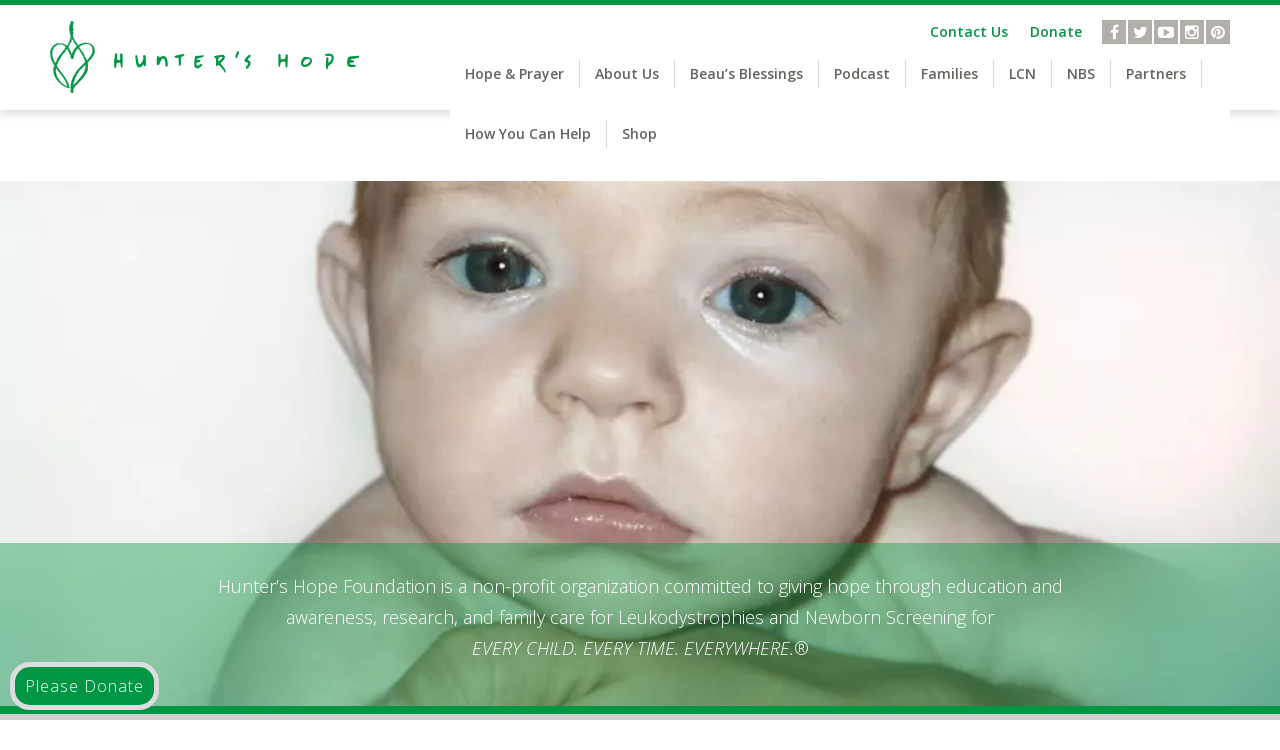

--- FILE ---
content_type: text/html; charset=UTF-8
request_url: https://www.huntershope.org/
body_size: 26760
content:
<!doctype html>  

<!--[if IEMobile 7 ]> <html lang="en-US"class="no-js iem7"> <![endif]-->
<!--[if lt IE 7 ]> <html lang="en-US" class="no-js ie6"> <![endif]-->
<!--[if IE 7 ]>    <html lang="en-US" class="no-js ie7"> <![endif]-->
<!--[if IE 8 ]>    <html lang="en-US" class="no-js ie8"> <![endif]-->
<!--[if (gte IE 9)|(gt IEMobile 7)|!(IEMobile)|!(IE)]><!--><html lang="en-US" class="no-js"><!--<![endif]-->
	
	<head>

	
		<meta charset="utf-8">
		<meta http-equiv="X-UA-Compatible" content="IE=edge,chrome=1">
		<title></title>	
		<meta name="viewport" content="width=device-width, initial-scale=1.0">
				
		<!-- media-queries.js (fallback) -->
		<!--[if lt IE 9]>
			<script src="http://css3-mediaqueries-js.googlecode.com/svn/trunk/css3-mediaqueries.js"></script>			
		<![endif]-->

		<!-- html5.js -->
		<!--[if lt IE 9]>
			<script src="http://html5shim.googlecode.com/svn/trunk/html5.js"></script>
		<![endif]-->
		
  		<link rel="pingback" href="https://www.huntershope.org/xmlrpc.php">

		<!-- wordpress head functions -->
		<script data-cfasync="false" data-no-defer="1" data-no-minify="1" data-no-optimize="1">var ewww_webp_supported=!1;function check_webp_feature(A,e){var w;e=void 0!==e?e:function(){},ewww_webp_supported?e(ewww_webp_supported):((w=new Image).onload=function(){ewww_webp_supported=0<w.width&&0<w.height,e&&e(ewww_webp_supported)},w.onerror=function(){e&&e(!1)},w.src="data:image/webp;base64,"+{alpha:"UklGRkoAAABXRUJQVlA4WAoAAAAQAAAAAAAAAAAAQUxQSAwAAAARBxAR/Q9ERP8DAABWUDggGAAAABQBAJ0BKgEAAQAAAP4AAA3AAP7mtQAAAA=="}[A])}check_webp_feature("alpha");</script><script data-cfasync="false" data-no-defer="1" data-no-minify="1" data-no-optimize="1">var Arrive=function(c,w){"use strict";if(c.MutationObserver&&"undefined"!=typeof HTMLElement){var r,a=0,u=(r=HTMLElement.prototype.matches||HTMLElement.prototype.webkitMatchesSelector||HTMLElement.prototype.mozMatchesSelector||HTMLElement.prototype.msMatchesSelector,{matchesSelector:function(e,t){return e instanceof HTMLElement&&r.call(e,t)},addMethod:function(e,t,r){var a=e[t];e[t]=function(){return r.length==arguments.length?r.apply(this,arguments):"function"==typeof a?a.apply(this,arguments):void 0}},callCallbacks:function(e,t){t&&t.options.onceOnly&&1==t.firedElems.length&&(e=[e[0]]);for(var r,a=0;r=e[a];a++)r&&r.callback&&r.callback.call(r.elem,r.elem);t&&t.options.onceOnly&&1==t.firedElems.length&&t.me.unbindEventWithSelectorAndCallback.call(t.target,t.selector,t.callback)},checkChildNodesRecursively:function(e,t,r,a){for(var i,n=0;i=e[n];n++)r(i,t,a)&&a.push({callback:t.callback,elem:i}),0<i.childNodes.length&&u.checkChildNodesRecursively(i.childNodes,t,r,a)},mergeArrays:function(e,t){var r,a={};for(r in e)e.hasOwnProperty(r)&&(a[r]=e[r]);for(r in t)t.hasOwnProperty(r)&&(a[r]=t[r]);return a},toElementsArray:function(e){return e=void 0!==e&&("number"!=typeof e.length||e===c)?[e]:e}}),e=(l.prototype.addEvent=function(e,t,r,a){a={target:e,selector:t,options:r,callback:a,firedElems:[]};return this._beforeAdding&&this._beforeAdding(a),this._eventsBucket.push(a),a},l.prototype.removeEvent=function(e){for(var t,r=this._eventsBucket.length-1;t=this._eventsBucket[r];r--)e(t)&&(this._beforeRemoving&&this._beforeRemoving(t),(t=this._eventsBucket.splice(r,1))&&t.length&&(t[0].callback=null))},l.prototype.beforeAdding=function(e){this._beforeAdding=e},l.prototype.beforeRemoving=function(e){this._beforeRemoving=e},l),t=function(i,n){var o=new e,l=this,s={fireOnAttributesModification:!1};return o.beforeAdding(function(t){var e=t.target;e!==c.document&&e!==c||(e=document.getElementsByTagName("html")[0]);var r=new MutationObserver(function(e){n.call(this,e,t)}),a=i(t.options);r.observe(e,a),t.observer=r,t.me=l}),o.beforeRemoving(function(e){e.observer.disconnect()}),this.bindEvent=function(e,t,r){t=u.mergeArrays(s,t);for(var a=u.toElementsArray(this),i=0;i<a.length;i++)o.addEvent(a[i],e,t,r)},this.unbindEvent=function(){var r=u.toElementsArray(this);o.removeEvent(function(e){for(var t=0;t<r.length;t++)if(this===w||e.target===r[t])return!0;return!1})},this.unbindEventWithSelectorOrCallback=function(r){var a=u.toElementsArray(this),i=r,e="function"==typeof r?function(e){for(var t=0;t<a.length;t++)if((this===w||e.target===a[t])&&e.callback===i)return!0;return!1}:function(e){for(var t=0;t<a.length;t++)if((this===w||e.target===a[t])&&e.selector===r)return!0;return!1};o.removeEvent(e)},this.unbindEventWithSelectorAndCallback=function(r,a){var i=u.toElementsArray(this);o.removeEvent(function(e){for(var t=0;t<i.length;t++)if((this===w||e.target===i[t])&&e.selector===r&&e.callback===a)return!0;return!1})},this},i=new function(){var s={fireOnAttributesModification:!1,onceOnly:!1,existing:!1};function n(e,t,r){return!(!u.matchesSelector(e,t.selector)||(e._id===w&&(e._id=a++),-1!=t.firedElems.indexOf(e._id)))&&(t.firedElems.push(e._id),!0)}var c=(i=new t(function(e){var t={attributes:!1,childList:!0,subtree:!0};return e.fireOnAttributesModification&&(t.attributes=!0),t},function(e,i){e.forEach(function(e){var t=e.addedNodes,r=e.target,a=[];null!==t&&0<t.length?u.checkChildNodesRecursively(t,i,n,a):"attributes"===e.type&&n(r,i)&&a.push({callback:i.callback,elem:r}),u.callCallbacks(a,i)})})).bindEvent;return i.bindEvent=function(e,t,r){t=void 0===r?(r=t,s):u.mergeArrays(s,t);var a=u.toElementsArray(this);if(t.existing){for(var i=[],n=0;n<a.length;n++)for(var o=a[n].querySelectorAll(e),l=0;l<o.length;l++)i.push({callback:r,elem:o[l]});if(t.onceOnly&&i.length)return r.call(i[0].elem,i[0].elem);setTimeout(u.callCallbacks,1,i)}c.call(this,e,t,r)},i},o=new function(){var a={};function i(e,t){return u.matchesSelector(e,t.selector)}var n=(o=new t(function(){return{childList:!0,subtree:!0}},function(e,r){e.forEach(function(e){var t=e.removedNodes,e=[];null!==t&&0<t.length&&u.checkChildNodesRecursively(t,r,i,e),u.callCallbacks(e,r)})})).bindEvent;return o.bindEvent=function(e,t,r){t=void 0===r?(r=t,a):u.mergeArrays(a,t),n.call(this,e,t,r)},o};d(HTMLElement.prototype),d(NodeList.prototype),d(HTMLCollection.prototype),d(HTMLDocument.prototype),d(Window.prototype);var n={};return s(i,n,"unbindAllArrive"),s(o,n,"unbindAllLeave"),n}function l(){this._eventsBucket=[],this._beforeAdding=null,this._beforeRemoving=null}function s(e,t,r){u.addMethod(t,r,e.unbindEvent),u.addMethod(t,r,e.unbindEventWithSelectorOrCallback),u.addMethod(t,r,e.unbindEventWithSelectorAndCallback)}function d(e){e.arrive=i.bindEvent,s(i,e,"unbindArrive"),e.leave=o.bindEvent,s(o,e,"unbindLeave")}}(window,void 0),ewww_webp_supported=!1;function check_webp_feature(e,t){var r;ewww_webp_supported?t(ewww_webp_supported):((r=new Image).onload=function(){ewww_webp_supported=0<r.width&&0<r.height,t(ewww_webp_supported)},r.onerror=function(){t(!1)},r.src="data:image/webp;base64,"+{alpha:"UklGRkoAAABXRUJQVlA4WAoAAAAQAAAAAAAAAAAAQUxQSAwAAAARBxAR/Q9ERP8DAABWUDggGAAAABQBAJ0BKgEAAQAAAP4AAA3AAP7mtQAAAA==",animation:"UklGRlIAAABXRUJQVlA4WAoAAAASAAAAAAAAAAAAQU5JTQYAAAD/////AABBTk1GJgAAAAAAAAAAAAAAAAAAAGQAAABWUDhMDQAAAC8AAAAQBxAREYiI/gcA"}[e])}function ewwwLoadImages(e){if(e){for(var t=document.querySelectorAll(".batch-image img, .image-wrapper a, .ngg-pro-masonry-item a, .ngg-galleria-offscreen-seo-wrapper a"),r=0,a=t.length;r<a;r++)ewwwAttr(t[r],"data-src",t[r].getAttribute("data-webp")),ewwwAttr(t[r],"data-thumbnail",t[r].getAttribute("data-webp-thumbnail"));for(var i=document.querySelectorAll("div.woocommerce-product-gallery__image"),r=0,a=i.length;r<a;r++)ewwwAttr(i[r],"data-thumb",i[r].getAttribute("data-webp-thumb"))}for(var n=document.querySelectorAll("video"),r=0,a=n.length;r<a;r++)ewwwAttr(n[r],"poster",e?n[r].getAttribute("data-poster-webp"):n[r].getAttribute("data-poster-image"));for(var o,l=document.querySelectorAll("img.ewww_webp_lazy_load"),r=0,a=l.length;r<a;r++)e&&(ewwwAttr(l[r],"data-lazy-srcset",l[r].getAttribute("data-lazy-srcset-webp")),ewwwAttr(l[r],"data-srcset",l[r].getAttribute("data-srcset-webp")),ewwwAttr(l[r],"data-lazy-src",l[r].getAttribute("data-lazy-src-webp")),ewwwAttr(l[r],"data-src",l[r].getAttribute("data-src-webp")),ewwwAttr(l[r],"data-orig-file",l[r].getAttribute("data-webp-orig-file")),ewwwAttr(l[r],"data-medium-file",l[r].getAttribute("data-webp-medium-file")),ewwwAttr(l[r],"data-large-file",l[r].getAttribute("data-webp-large-file")),null!=(o=l[r].getAttribute("srcset"))&&!1!==o&&o.includes("R0lGOD")&&ewwwAttr(l[r],"src",l[r].getAttribute("data-lazy-src-webp"))),l[r].className=l[r].className.replace(/\bewww_webp_lazy_load\b/,"");for(var s=document.querySelectorAll(".ewww_webp"),r=0,a=s.length;r<a;r++)e?(ewwwAttr(s[r],"srcset",s[r].getAttribute("data-srcset-webp")),ewwwAttr(s[r],"src",s[r].getAttribute("data-src-webp")),ewwwAttr(s[r],"data-orig-file",s[r].getAttribute("data-webp-orig-file")),ewwwAttr(s[r],"data-medium-file",s[r].getAttribute("data-webp-medium-file")),ewwwAttr(s[r],"data-large-file",s[r].getAttribute("data-webp-large-file")),ewwwAttr(s[r],"data-large_image",s[r].getAttribute("data-webp-large_image")),ewwwAttr(s[r],"data-src",s[r].getAttribute("data-webp-src"))):(ewwwAttr(s[r],"srcset",s[r].getAttribute("data-srcset-img")),ewwwAttr(s[r],"src",s[r].getAttribute("data-src-img"))),s[r].className=s[r].className.replace(/\bewww_webp\b/,"ewww_webp_loaded");window.jQuery&&jQuery.fn.isotope&&jQuery.fn.imagesLoaded&&(jQuery(".fusion-posts-container-infinite").imagesLoaded(function(){jQuery(".fusion-posts-container-infinite").hasClass("isotope")&&jQuery(".fusion-posts-container-infinite").isotope()}),jQuery(".fusion-portfolio:not(.fusion-recent-works) .fusion-portfolio-wrapper").imagesLoaded(function(){jQuery(".fusion-portfolio:not(.fusion-recent-works) .fusion-portfolio-wrapper").isotope()}))}function ewwwWebPInit(e){ewwwLoadImages(e),ewwwNggLoadGalleries(e),document.arrive(".ewww_webp",function(){ewwwLoadImages(e)}),document.arrive(".ewww_webp_lazy_load",function(){ewwwLoadImages(e)}),document.arrive("videos",function(){ewwwLoadImages(e)}),"loading"==document.readyState?document.addEventListener("DOMContentLoaded",ewwwJSONParserInit):("undefined"!=typeof galleries&&ewwwNggParseGalleries(e),ewwwWooParseVariations(e))}function ewwwAttr(e,t,r){null!=r&&!1!==r&&e.setAttribute(t,r)}function ewwwJSONParserInit(){"undefined"!=typeof galleries&&check_webp_feature("alpha",ewwwNggParseGalleries),check_webp_feature("alpha",ewwwWooParseVariations)}function ewwwWooParseVariations(e){if(e)for(var t=document.querySelectorAll("form.variations_form"),r=0,a=t.length;r<a;r++){var i=t[r].getAttribute("data-product_variations"),n=!1;try{for(var o in i=JSON.parse(i))void 0!==i[o]&&void 0!==i[o].image&&(void 0!==i[o].image.src_webp&&(i[o].image.src=i[o].image.src_webp,n=!0),void 0!==i[o].image.srcset_webp&&(i[o].image.srcset=i[o].image.srcset_webp,n=!0),void 0!==i[o].image.full_src_webp&&(i[o].image.full_src=i[o].image.full_src_webp,n=!0),void 0!==i[o].image.gallery_thumbnail_src_webp&&(i[o].image.gallery_thumbnail_src=i[o].image.gallery_thumbnail_src_webp,n=!0),void 0!==i[o].image.thumb_src_webp&&(i[o].image.thumb_src=i[o].image.thumb_src_webp,n=!0));n&&ewwwAttr(t[r],"data-product_variations",JSON.stringify(i))}catch(e){}}}function ewwwNggParseGalleries(e){if(e)for(var t in galleries){var r=galleries[t];galleries[t].images_list=ewwwNggParseImageList(r.images_list)}}function ewwwNggLoadGalleries(e){e&&document.addEventListener("ngg.galleria.themeadded",function(e,t){window.ngg_galleria._create_backup=window.ngg_galleria.create,window.ngg_galleria.create=function(e,t){var r=$(e).data("id");return galleries["gallery_"+r].images_list=ewwwNggParseImageList(galleries["gallery_"+r].images_list),window.ngg_galleria._create_backup(e,t)}})}function ewwwNggParseImageList(e){for(var t in e){var r=e[t];if(void 0!==r["image-webp"]&&(e[t].image=r["image-webp"],delete e[t]["image-webp"]),void 0!==r["thumb-webp"]&&(e[t].thumb=r["thumb-webp"],delete e[t]["thumb-webp"]),void 0!==r.full_image_webp&&(e[t].full_image=r.full_image_webp,delete e[t].full_image_webp),void 0!==r.srcsets)for(var a in r.srcsets)nggSrcset=r.srcsets[a],void 0!==r.srcsets[a+"-webp"]&&(e[t].srcsets[a]=r.srcsets[a+"-webp"],delete e[t].srcsets[a+"-webp"]);if(void 0!==r.full_srcsets)for(var i in r.full_srcsets)nggFSrcset=r.full_srcsets[i],void 0!==r.full_srcsets[i+"-webp"]&&(e[t].full_srcsets[i]=r.full_srcsets[i+"-webp"],delete e[t].full_srcsets[i+"-webp"])}return e}check_webp_feature("alpha",ewwwWebPInit);</script><meta name='robots' content='max-image-preview:large' />
	<style>img:is([sizes="auto" i], [sizes^="auto," i]) { contain-intrinsic-size: 3000px 1500px }</style>
	<meta http-equiv="x-dns-prefetch-control" content="on">
<link href="https://app.ecwid.com" rel="preconnect" crossorigin />
<link href="https://ecomm.events" rel="preconnect" crossorigin />
<link href="https://d1q3axnfhmyveb.cloudfront.net" rel="preconnect" crossorigin />
<link href="https://dqzrr9k4bjpzk.cloudfront.net" rel="preconnect" crossorigin />
<link href="https://d1oxsl77a1kjht.cloudfront.net" rel="preconnect" crossorigin>
<link rel="prefetch" href="https://app.ecwid.com/script.js?12418116&data_platform=wporg&lang=en" as="script"/>
<link rel="prerender" href="https://www.huntershope.org/?page_id=3053"/>
<link rel='dns-prefetch' href='//stats.wp.com' />
<link rel='dns-prefetch' href='//fonts.googleapis.com' />
<link rel='dns-prefetch' href='//maxcdn.bootstrapcdn.com' />
<script type="text/javascript">
/* <![CDATA[ */
window._wpemojiSettings = {"baseUrl":"https:\/\/s.w.org\/images\/core\/emoji\/16.0.1\/72x72\/","ext":".png","svgUrl":"https:\/\/s.w.org\/images\/core\/emoji\/16.0.1\/svg\/","svgExt":".svg","source":{"concatemoji":"https:\/\/www.huntershope.org\/wp-includes\/js\/wp-emoji-release.min.js?ver=6.8.3"}};
/*! This file is auto-generated */
!function(s,n){var o,i,e;function c(e){try{var t={supportTests:e,timestamp:(new Date).valueOf()};sessionStorage.setItem(o,JSON.stringify(t))}catch(e){}}function p(e,t,n){e.clearRect(0,0,e.canvas.width,e.canvas.height),e.fillText(t,0,0);var t=new Uint32Array(e.getImageData(0,0,e.canvas.width,e.canvas.height).data),a=(e.clearRect(0,0,e.canvas.width,e.canvas.height),e.fillText(n,0,0),new Uint32Array(e.getImageData(0,0,e.canvas.width,e.canvas.height).data));return t.every(function(e,t){return e===a[t]})}function u(e,t){e.clearRect(0,0,e.canvas.width,e.canvas.height),e.fillText(t,0,0);for(var n=e.getImageData(16,16,1,1),a=0;a<n.data.length;a++)if(0!==n.data[a])return!1;return!0}function f(e,t,n,a){switch(t){case"flag":return n(e,"\ud83c\udff3\ufe0f\u200d\u26a7\ufe0f","\ud83c\udff3\ufe0f\u200b\u26a7\ufe0f")?!1:!n(e,"\ud83c\udde8\ud83c\uddf6","\ud83c\udde8\u200b\ud83c\uddf6")&&!n(e,"\ud83c\udff4\udb40\udc67\udb40\udc62\udb40\udc65\udb40\udc6e\udb40\udc67\udb40\udc7f","\ud83c\udff4\u200b\udb40\udc67\u200b\udb40\udc62\u200b\udb40\udc65\u200b\udb40\udc6e\u200b\udb40\udc67\u200b\udb40\udc7f");case"emoji":return!a(e,"\ud83e\udedf")}return!1}function g(e,t,n,a){var r="undefined"!=typeof WorkerGlobalScope&&self instanceof WorkerGlobalScope?new OffscreenCanvas(300,150):s.createElement("canvas"),o=r.getContext("2d",{willReadFrequently:!0}),i=(o.textBaseline="top",o.font="600 32px Arial",{});return e.forEach(function(e){i[e]=t(o,e,n,a)}),i}function t(e){var t=s.createElement("script");t.src=e,t.defer=!0,s.head.appendChild(t)}"undefined"!=typeof Promise&&(o="wpEmojiSettingsSupports",i=["flag","emoji"],n.supports={everything:!0,everythingExceptFlag:!0},e=new Promise(function(e){s.addEventListener("DOMContentLoaded",e,{once:!0})}),new Promise(function(t){var n=function(){try{var e=JSON.parse(sessionStorage.getItem(o));if("object"==typeof e&&"number"==typeof e.timestamp&&(new Date).valueOf()<e.timestamp+604800&&"object"==typeof e.supportTests)return e.supportTests}catch(e){}return null}();if(!n){if("undefined"!=typeof Worker&&"undefined"!=typeof OffscreenCanvas&&"undefined"!=typeof URL&&URL.createObjectURL&&"undefined"!=typeof Blob)try{var e="postMessage("+g.toString()+"("+[JSON.stringify(i),f.toString(),p.toString(),u.toString()].join(",")+"));",a=new Blob([e],{type:"text/javascript"}),r=new Worker(URL.createObjectURL(a),{name:"wpTestEmojiSupports"});return void(r.onmessage=function(e){c(n=e.data),r.terminate(),t(n)})}catch(e){}c(n=g(i,f,p,u))}t(n)}).then(function(e){for(var t in e)n.supports[t]=e[t],n.supports.everything=n.supports.everything&&n.supports[t],"flag"!==t&&(n.supports.everythingExceptFlag=n.supports.everythingExceptFlag&&n.supports[t]);n.supports.everythingExceptFlag=n.supports.everythingExceptFlag&&!n.supports.flag,n.DOMReady=!1,n.readyCallback=function(){n.DOMReady=!0}}).then(function(){return e}).then(function(){var e;n.supports.everything||(n.readyCallback(),(e=n.source||{}).concatemoji?t(e.concatemoji):e.wpemoji&&e.twemoji&&(t(e.twemoji),t(e.wpemoji)))}))}((window,document),window._wpemojiSettings);
/* ]]> */
</script>
<link rel='stylesheet' id='wp-shopify-styles-css' href='https://huntershope.wpenginepowered.com/wp-content/plugins/wp-shopify/css/front-styles.css?ver=1769766101' type='text/css' media='all' />
<link rel='stylesheet' id='sbi_styles-css' href='https://huntershope.wpenginepowered.com/wp-content/plugins/instagram-feed/css/sbi-styles.min.css?ver=6.10.0' type='text/css' media='all' />
<style id='wp-emoji-styles-inline-css' type='text/css'>

	img.wp-smiley, img.emoji {
		display: inline !important;
		border: none !important;
		box-shadow: none !important;
		height: 1em !important;
		width: 1em !important;
		margin: 0 0.07em !important;
		vertical-align: -0.1em !important;
		background: none !important;
		padding: 0 !important;
	}
</style>
<link rel='stylesheet' id='wp-block-library-css' href='https://huntershope.wpenginepowered.com/wp-includes/css/dist/block-library/style.min.css?ver=6.8.3' type='text/css' media='all' />
<style id='classic-theme-styles-inline-css' type='text/css'>
/*! This file is auto-generated */
.wp-block-button__link{color:#fff;background-color:#32373c;border-radius:9999px;box-shadow:none;text-decoration:none;padding:calc(.667em + 2px) calc(1.333em + 2px);font-size:1.125em}.wp-block-file__button{background:#32373c;color:#fff;text-decoration:none}
</style>
<link rel='stylesheet' id='mediaelement-css' href='https://huntershope.wpenginepowered.com/wp-includes/js/mediaelement/mediaelementplayer-legacy.min.css?ver=4.2.17' type='text/css' media='all' />
<link rel='stylesheet' id='wp-mediaelement-css' href='https://huntershope.wpenginepowered.com/wp-includes/js/mediaelement/wp-mediaelement.min.css?ver=6.8.3' type='text/css' media='all' />
<style id='jetpack-sharing-buttons-style-inline-css' type='text/css'>
.jetpack-sharing-buttons__services-list{display:flex;flex-direction:row;flex-wrap:wrap;gap:0;list-style-type:none;margin:5px;padding:0}.jetpack-sharing-buttons__services-list.has-small-icon-size{font-size:12px}.jetpack-sharing-buttons__services-list.has-normal-icon-size{font-size:16px}.jetpack-sharing-buttons__services-list.has-large-icon-size{font-size:24px}.jetpack-sharing-buttons__services-list.has-huge-icon-size{font-size:36px}@media print{.jetpack-sharing-buttons__services-list{display:none!important}}.editor-styles-wrapper .wp-block-jetpack-sharing-buttons{gap:0;padding-inline-start:0}ul.jetpack-sharing-buttons__services-list.has-background{padding:1.25em 2.375em}
</style>
<style id='global-styles-inline-css' type='text/css'>
:root{--wp--preset--aspect-ratio--square: 1;--wp--preset--aspect-ratio--4-3: 4/3;--wp--preset--aspect-ratio--3-4: 3/4;--wp--preset--aspect-ratio--3-2: 3/2;--wp--preset--aspect-ratio--2-3: 2/3;--wp--preset--aspect-ratio--16-9: 16/9;--wp--preset--aspect-ratio--9-16: 9/16;--wp--preset--color--black: #000000;--wp--preset--color--cyan-bluish-gray: #abb8c3;--wp--preset--color--white: #ffffff;--wp--preset--color--pale-pink: #f78da7;--wp--preset--color--vivid-red: #cf2e2e;--wp--preset--color--luminous-vivid-orange: #ff6900;--wp--preset--color--luminous-vivid-amber: #fcb900;--wp--preset--color--light-green-cyan: #7bdcb5;--wp--preset--color--vivid-green-cyan: #00d084;--wp--preset--color--pale-cyan-blue: #8ed1fc;--wp--preset--color--vivid-cyan-blue: #0693e3;--wp--preset--color--vivid-purple: #9b51e0;--wp--preset--gradient--vivid-cyan-blue-to-vivid-purple: linear-gradient(135deg,rgba(6,147,227,1) 0%,rgb(155,81,224) 100%);--wp--preset--gradient--light-green-cyan-to-vivid-green-cyan: linear-gradient(135deg,rgb(122,220,180) 0%,rgb(0,208,130) 100%);--wp--preset--gradient--luminous-vivid-amber-to-luminous-vivid-orange: linear-gradient(135deg,rgba(252,185,0,1) 0%,rgba(255,105,0,1) 100%);--wp--preset--gradient--luminous-vivid-orange-to-vivid-red: linear-gradient(135deg,rgba(255,105,0,1) 0%,rgb(207,46,46) 100%);--wp--preset--gradient--very-light-gray-to-cyan-bluish-gray: linear-gradient(135deg,rgb(238,238,238) 0%,rgb(169,184,195) 100%);--wp--preset--gradient--cool-to-warm-spectrum: linear-gradient(135deg,rgb(74,234,220) 0%,rgb(151,120,209) 20%,rgb(207,42,186) 40%,rgb(238,44,130) 60%,rgb(251,105,98) 80%,rgb(254,248,76) 100%);--wp--preset--gradient--blush-light-purple: linear-gradient(135deg,rgb(255,206,236) 0%,rgb(152,150,240) 100%);--wp--preset--gradient--blush-bordeaux: linear-gradient(135deg,rgb(254,205,165) 0%,rgb(254,45,45) 50%,rgb(107,0,62) 100%);--wp--preset--gradient--luminous-dusk: linear-gradient(135deg,rgb(255,203,112) 0%,rgb(199,81,192) 50%,rgb(65,88,208) 100%);--wp--preset--gradient--pale-ocean: linear-gradient(135deg,rgb(255,245,203) 0%,rgb(182,227,212) 50%,rgb(51,167,181) 100%);--wp--preset--gradient--electric-grass: linear-gradient(135deg,rgb(202,248,128) 0%,rgb(113,206,126) 100%);--wp--preset--gradient--midnight: linear-gradient(135deg,rgb(2,3,129) 0%,rgb(40,116,252) 100%);--wp--preset--font-size--small: 13px;--wp--preset--font-size--medium: 20px;--wp--preset--font-size--large: 36px;--wp--preset--font-size--x-large: 42px;--wp--preset--spacing--20: 0.44rem;--wp--preset--spacing--30: 0.67rem;--wp--preset--spacing--40: 1rem;--wp--preset--spacing--50: 1.5rem;--wp--preset--spacing--60: 2.25rem;--wp--preset--spacing--70: 3.38rem;--wp--preset--spacing--80: 5.06rem;--wp--preset--shadow--natural: 6px 6px 9px rgba(0, 0, 0, 0.2);--wp--preset--shadow--deep: 12px 12px 50px rgba(0, 0, 0, 0.4);--wp--preset--shadow--sharp: 6px 6px 0px rgba(0, 0, 0, 0.2);--wp--preset--shadow--outlined: 6px 6px 0px -3px rgba(255, 255, 255, 1), 6px 6px rgba(0, 0, 0, 1);--wp--preset--shadow--crisp: 6px 6px 0px rgba(0, 0, 0, 1);}:where(.is-layout-flex){gap: 0.5em;}:where(.is-layout-grid){gap: 0.5em;}body .is-layout-flex{display: flex;}.is-layout-flex{flex-wrap: wrap;align-items: center;}.is-layout-flex > :is(*, div){margin: 0;}body .is-layout-grid{display: grid;}.is-layout-grid > :is(*, div){margin: 0;}:where(.wp-block-columns.is-layout-flex){gap: 2em;}:where(.wp-block-columns.is-layout-grid){gap: 2em;}:where(.wp-block-post-template.is-layout-flex){gap: 1.25em;}:where(.wp-block-post-template.is-layout-grid){gap: 1.25em;}.has-black-color{color: var(--wp--preset--color--black) !important;}.has-cyan-bluish-gray-color{color: var(--wp--preset--color--cyan-bluish-gray) !important;}.has-white-color{color: var(--wp--preset--color--white) !important;}.has-pale-pink-color{color: var(--wp--preset--color--pale-pink) !important;}.has-vivid-red-color{color: var(--wp--preset--color--vivid-red) !important;}.has-luminous-vivid-orange-color{color: var(--wp--preset--color--luminous-vivid-orange) !important;}.has-luminous-vivid-amber-color{color: var(--wp--preset--color--luminous-vivid-amber) !important;}.has-light-green-cyan-color{color: var(--wp--preset--color--light-green-cyan) !important;}.has-vivid-green-cyan-color{color: var(--wp--preset--color--vivid-green-cyan) !important;}.has-pale-cyan-blue-color{color: var(--wp--preset--color--pale-cyan-blue) !important;}.has-vivid-cyan-blue-color{color: var(--wp--preset--color--vivid-cyan-blue) !important;}.has-vivid-purple-color{color: var(--wp--preset--color--vivid-purple) !important;}.has-black-background-color{background-color: var(--wp--preset--color--black) !important;}.has-cyan-bluish-gray-background-color{background-color: var(--wp--preset--color--cyan-bluish-gray) !important;}.has-white-background-color{background-color: var(--wp--preset--color--white) !important;}.has-pale-pink-background-color{background-color: var(--wp--preset--color--pale-pink) !important;}.has-vivid-red-background-color{background-color: var(--wp--preset--color--vivid-red) !important;}.has-luminous-vivid-orange-background-color{background-color: var(--wp--preset--color--luminous-vivid-orange) !important;}.has-luminous-vivid-amber-background-color{background-color: var(--wp--preset--color--luminous-vivid-amber) !important;}.has-light-green-cyan-background-color{background-color: var(--wp--preset--color--light-green-cyan) !important;}.has-vivid-green-cyan-background-color{background-color: var(--wp--preset--color--vivid-green-cyan) !important;}.has-pale-cyan-blue-background-color{background-color: var(--wp--preset--color--pale-cyan-blue) !important;}.has-vivid-cyan-blue-background-color{background-color: var(--wp--preset--color--vivid-cyan-blue) !important;}.has-vivid-purple-background-color{background-color: var(--wp--preset--color--vivid-purple) !important;}.has-black-border-color{border-color: var(--wp--preset--color--black) !important;}.has-cyan-bluish-gray-border-color{border-color: var(--wp--preset--color--cyan-bluish-gray) !important;}.has-white-border-color{border-color: var(--wp--preset--color--white) !important;}.has-pale-pink-border-color{border-color: var(--wp--preset--color--pale-pink) !important;}.has-vivid-red-border-color{border-color: var(--wp--preset--color--vivid-red) !important;}.has-luminous-vivid-orange-border-color{border-color: var(--wp--preset--color--luminous-vivid-orange) !important;}.has-luminous-vivid-amber-border-color{border-color: var(--wp--preset--color--luminous-vivid-amber) !important;}.has-light-green-cyan-border-color{border-color: var(--wp--preset--color--light-green-cyan) !important;}.has-vivid-green-cyan-border-color{border-color: var(--wp--preset--color--vivid-green-cyan) !important;}.has-pale-cyan-blue-border-color{border-color: var(--wp--preset--color--pale-cyan-blue) !important;}.has-vivid-cyan-blue-border-color{border-color: var(--wp--preset--color--vivid-cyan-blue) !important;}.has-vivid-purple-border-color{border-color: var(--wp--preset--color--vivid-purple) !important;}.has-vivid-cyan-blue-to-vivid-purple-gradient-background{background: var(--wp--preset--gradient--vivid-cyan-blue-to-vivid-purple) !important;}.has-light-green-cyan-to-vivid-green-cyan-gradient-background{background: var(--wp--preset--gradient--light-green-cyan-to-vivid-green-cyan) !important;}.has-luminous-vivid-amber-to-luminous-vivid-orange-gradient-background{background: var(--wp--preset--gradient--luminous-vivid-amber-to-luminous-vivid-orange) !important;}.has-luminous-vivid-orange-to-vivid-red-gradient-background{background: var(--wp--preset--gradient--luminous-vivid-orange-to-vivid-red) !important;}.has-very-light-gray-to-cyan-bluish-gray-gradient-background{background: var(--wp--preset--gradient--very-light-gray-to-cyan-bluish-gray) !important;}.has-cool-to-warm-spectrum-gradient-background{background: var(--wp--preset--gradient--cool-to-warm-spectrum) !important;}.has-blush-light-purple-gradient-background{background: var(--wp--preset--gradient--blush-light-purple) !important;}.has-blush-bordeaux-gradient-background{background: var(--wp--preset--gradient--blush-bordeaux) !important;}.has-luminous-dusk-gradient-background{background: var(--wp--preset--gradient--luminous-dusk) !important;}.has-pale-ocean-gradient-background{background: var(--wp--preset--gradient--pale-ocean) !important;}.has-electric-grass-gradient-background{background: var(--wp--preset--gradient--electric-grass) !important;}.has-midnight-gradient-background{background: var(--wp--preset--gradient--midnight) !important;}.has-small-font-size{font-size: var(--wp--preset--font-size--small) !important;}.has-medium-font-size{font-size: var(--wp--preset--font-size--medium) !important;}.has-large-font-size{font-size: var(--wp--preset--font-size--large) !important;}.has-x-large-font-size{font-size: var(--wp--preset--font-size--x-large) !important;}
:where(.wp-block-post-template.is-layout-flex){gap: 1.25em;}:where(.wp-block-post-template.is-layout-grid){gap: 1.25em;}
:where(.wp-block-columns.is-layout-flex){gap: 2em;}:where(.wp-block-columns.is-layout-grid){gap: 2em;}
:root :where(.wp-block-pullquote){font-size: 1.5em;line-height: 1.6;}
</style>
<link rel='stylesheet' id='ecwid-css-css' href='https://huntershope.wpenginepowered.com/wp-content/plugins/ecwid-shopping-cart/css/frontend.css?ver=7.0.7' type='text/css' media='all' />
<link rel='stylesheet' id='freeusregions-html5-map-style-css' href='https://huntershope.wpenginepowered.com/wp-content/plugins/interactive-map-of-the-us-regions/static/css/map.css?ver=6.8.3' type='text/css' media='all' />
<link rel='stylesheet' id='poll-maker-ays-css' href='https://huntershope.wpenginepowered.com/wp-content/plugins/poll-maker/public/css/poll-maker-ays-public.css?ver=8.4.3' type='text/css' media='all' />
<link rel='stylesheet' id='wpsm_tabs_pro_font-icon-picker-glyphicon_style-css' href='https://huntershope.wpenginepowered.com/wp-content/plugins/tabs-pro/assets/css/mul-type-icon-picker/picker/glyphicon.css?ver=6.8.3' type='text/css' media='all' />
<link rel='stylesheet' id='wpsm_tabs_pro_font-icon-picker-dashicons_style-css' href='https://huntershope.wpenginepowered.com/wp-content/plugins/tabs-pro/assets/css/mul-type-icon-picker/picker/dashicons.css?ver=6.8.3' type='text/css' media='all' />
<link rel='stylesheet' id='wpsm_tabs_pro-font-awesome-front-css' href='https://huntershope.wpenginepowered.com/wp-content/plugins/tabs-pro/assets/css/font-awesome/css/font-awesome.min.css?ver=6.8.3' type='text/css' media='all' />
<link rel='stylesheet' id='wpsm_tabs_pro_bootstrap-front-css' href='https://huntershope.wpenginepowered.com/wp-content/plugins/tabs-pro/assets/css/bootstrap-front.css?ver=6.8.3' type='text/css' media='all' />
<link rel='stylesheet' id='wpsm_tabs_pro_animate-css' href='https://huntershope.wpenginepowered.com/wp-content/plugins/tabs-pro/assets/css/animate.css?ver=6.8.3' type='text/css' media='all' />
<link rel='stylesheet' id='wpsm_tabs_pro_scrollbar_style-css' href='https://huntershope.wpenginepowered.com/wp-content/plugins/tabs-pro/assets/css/scrollbar/jquery.mCustomScrollbar.css?ver=6.8.3' type='text/css' media='all' />
<link rel='stylesheet' id='wpsm_tabs_r-font-awesome-front-css' href='https://huntershope.wpenginepowered.com/wp-content/plugins/tabs-responsive/assets/css/font-awesome/css/font-awesome.min.css?ver=6.8.3' type='text/css' media='all' />
<link rel='stylesheet' id='wpsm_tabs_r_bootstrap-front-css' href='https://huntershope.wpenginepowered.com/wp-content/plugins/tabs-responsive/assets/css/bootstrap-front.css?ver=6.8.3' type='text/css' media='all' />
<link rel='stylesheet' id='wpsm_tabs_r_animate-css' href='https://huntershope.wpenginepowered.com/wp-content/plugins/tabs-responsive/assets/css/animate.css?ver=6.8.3' type='text/css' media='all' />
<link rel='stylesheet' id='ivory-search-styles-css' href='https://huntershope.wpenginepowered.com/wp-content/plugins/add-search-to-menu/public/css/ivory-search.min.css?ver=5.5.14' type='text/css' media='all' />
<link rel='stylesheet' id='bootstrap-css' href='https://huntershope.wpenginepowered.com/wp-content/themes/hunters-hope/library/css/bootstrap.css?ver=1.0' type='text/css' media='all' />
<link rel='stylesheet' id='google-fonts-css' href='//fonts.googleapis.com/css?family=Open+Sans%3A300%2C300italic%2C400%2C400italic%2C600%2C600italic%2C700%2C700italic&#038;ver=1.0' type='text/css' media='all' />
<link rel='stylesheet' id='font-awesome-css' href='//maxcdn.bootstrapcdn.com/font-awesome/4.4.0/css/font-awesome.min.css?ver=1.0' type='text/css' media='all' />
<link rel='stylesheet' id='tablepress-default-css' href='https://huntershope.wpenginepowered.com/wp-content/plugins/tablepress-premium/css/build/default.css?ver=3.2.6' type='text/css' media='all' />
<link rel='stylesheet' id='tablepress-datatables-buttons-css' href='https://huntershope.wpenginepowered.com/wp-content/plugins/tablepress-premium/modules/css/build/datatables.buttons.css?ver=3.2.6' type='text/css' media='all' />
<link rel='stylesheet' id='tablepress-datatables-fixedheader-css' href='https://huntershope.wpenginepowered.com/wp-content/plugins/tablepress-premium/modules/css/build/datatables.fixedheader.css?ver=3.2.6' type='text/css' media='all' />
<link rel='stylesheet' id='tablepress-datatables-fixedcolumns-css' href='https://huntershope.wpenginepowered.com/wp-content/plugins/tablepress-premium/modules/css/build/datatables.fixedcolumns.css?ver=3.2.6' type='text/css' media='all' />
<link rel='stylesheet' id='tablepress-datatables-scroll-buttons-css' href='https://huntershope.wpenginepowered.com/wp-content/plugins/tablepress-premium/modules/css/build/datatables.scroll-buttons.css?ver=3.2.6' type='text/css' media='all' />
<link rel='stylesheet' id='tablepress-datatables-rowgroup-css' href='https://huntershope.wpenginepowered.com/wp-content/plugins/tablepress-premium/modules/css/build/datatables.rowgroup.css?ver=3.2.6' type='text/css' media='all' />
<link rel='stylesheet' id='tablepress-responsive-tables-css' href='https://huntershope.wpenginepowered.com/wp-content/plugins/tablepress-premium/modules/css/build/responsive-tables.css?ver=3.2.6' type='text/css' media='all' />
<link rel='stylesheet' id='tablepress-datatables-columnfilterwidgets-css' href='https://huntershope.wpenginepowered.com/wp-content/plugins/tablepress-premium/modules/css/build/datatables.columnfilterwidgets.css?ver=3.2.6' type='text/css' media='all' />
<!--n2css--><!--n2js--><script type="text/javascript" src="https://huntershope.wpenginepowered.com/wp-includes/js/jquery/jquery.min.js?ver=3.7.1" id="jquery-core-js"></script>
<script type="text/javascript" src="https://huntershope.wpenginepowered.com/wp-includes/js/jquery/jquery-migrate.min.js?ver=3.4.1" id="jquery-migrate-js"></script>
<script type="text/javascript" src="https://huntershope.wpenginepowered.com/wp-content/plugins/tabs-pro/assets/js/bootstrap-tabcollapse.js?ver=6.8.3" id="wpsm_tabs_pro_bootstrap-collapse-front-js"></script>
<script type="text/javascript" src="https://huntershope.wpenginepowered.com/wp-content/plugins/tabs-pro/assets/js/scrollbar/jquery.mCustomScrollbar.concat.min.js?ver=6.8.3" id="wpsm_tabs_pro_scrollbar_script-js"></script>
<script type="text/javascript" src="https://huntershope.wpenginepowered.com/wp-content/plugins/wp-shopify/js/front.js?ver=1769766102" id="wp-shopify-scripts-js"></script>
<link rel="https://api.w.org/" href="https://www.huntershope.org/wp-json/" /><link rel="alternate" title="JSON" type="application/json" href="https://www.huntershope.org/wp-json/wp/v2/pages/154" /><link rel="canonical" href="https://www.huntershope.org/" />
<link rel='shortlink' href='https://www.huntershope.org/' />
<link rel="alternate" title="oEmbed (JSON)" type="application/json+oembed" href="https://www.huntershope.org/wp-json/oembed/1.0/embed?url=https%3A%2F%2Fwww.huntershope.org%2F" />
<link rel="alternate" title="oEmbed (XML)" type="text/xml+oembed" href="https://www.huntershope.org/wp-json/oembed/1.0/embed?url=https%3A%2F%2Fwww.huntershope.org%2F&#038;format=xml" />
<script data-cfasync="false" data-no-optimize="1" type="text/javascript">
window.ec = window.ec || Object()
window.ec.config = window.ec.config || Object();
window.ec.config.enable_canonical_urls = true;

</script>
        <!--noptimize-->
        <script data-cfasync="false" type="text/javascript">
            window.ec = window.ec || Object();
            window.ec.config = window.ec.config || Object();
            window.ec.config.store_main_page_url = 'https://www.huntershope.org/?page_id=3053';
        </script>
        <!--/noptimize-->
        <script>readMoreArgs = []</script><script type="text/javascript">
				EXPM_VERSION_PRO=2.01;EXPM_AJAX_URL='https://www.huntershope.org/wp-admin/admin-ajax.php';
			function yrmAddEvent(element, eventName, fn) {
				if (element.addEventListener)
					element.addEventListener(eventName, fn, false);
				else if (element.attachEvent)
					element.attachEvent('on' + eventName, fn);
			}
			</script>	<style>img#wpstats{display:none}</style>
		
		<script>

			if ( window.fbAsyncInit === undefined ) {

				window.fbAsyncInit = function() {
					FB.init({
					appId      : 'https://www.facebook.com/HuntersHope',
					xfbml      : true,
					version    : 'v2.7'
					});
				};

				(function(d, s, id){
					var js, fjs = d.getElementsByTagName(s)[0];
					if (d.getElementById(id)) {return;}
					js = d.createElement(s); js.id = id;
					js.src = '//connect.facebook.net/en_US/sdk.js';
					fjs.parentNode.insertBefore(js, fjs);
				}(document, 'script', 'facebook-jssdk'));
			}

		</script>

		

<script type="application/ld+json" class="saswp-schema-markup-output">
[{"@context":"https:\/\/schema.org\/","@graph":[{"@context":"https:\/\/schema.org\/","@type":"SiteNavigationElement","@id":"https:\/\/www.huntershope.org\/#hope-prayer","name":"Hope &amp; Prayer","url":"https:\/\/www.huntershope.org\/hope-life\/prayer\/"},{"@context":"https:\/\/schema.org\/","@type":"SiteNavigationElement","@id":"https:\/\/www.huntershope.org\/#prayer","name":"Prayer","url":"https:\/\/www.huntershope.org\/hope-and-prayer\/prayer\/"},{"@context":"https:\/\/schema.org\/","@type":"SiteNavigationElement","@id":"https:\/\/www.huntershope.org\/#hunters-day-of-hope-prayer-for-children","name":"Hunter's Day of Hope & Prayer for Children","url":"https:\/\/www.huntershope.org\/hope-life\/hunters-day-hope-prayer-children\/"},{"@context":"https:\/\/schema.org\/","@type":"SiteNavigationElement","@id":"https:\/\/www.huntershope.org\/#hunters-gifts-of-love","name":"Hunter\u2019s Gifts of Love","url":"https:\/\/www.huntershope.org\/hope-life\/hunters-gifts-of-love\/"},{"@context":"https:\/\/schema.org\/","@type":"SiteNavigationElement","@id":"https:\/\/www.huntershope.org\/#legacy-collection","name":"Legacy Collection","url":"https:\/\/www.huntershope.org\/store\/Legacy-Collection-c164874167"},{"@context":"https:\/\/schema.org\/","@type":"SiteNavigationElement","@id":"https:\/\/www.huntershope.org\/#books-to-inspire","name":"Books to Inspire","url":"https:\/\/www.huntershope.org\/hope-life\/books-to-inspire\/"},{"@context":"https:\/\/schema.org\/","@type":"SiteNavigationElement","@id":"https:\/\/www.huntershope.org\/#about-us","name":"About Us","url":"https:\/\/www.huntershope.org\/about\/"},{"@context":"https:\/\/schema.org\/","@type":"SiteNavigationElement","@id":"https:\/\/www.huntershope.org\/#mission","name":"Mission","url":"https:\/\/www.huntershope.org\/about\/mission\/"},{"@context":"https:\/\/schema.org\/","@type":"SiteNavigationElement","@id":"https:\/\/www.huntershope.org\/#hunter","name":"Hunter","url":"https:\/\/www.huntershope.org\/about\/hunter\/"},{"@context":"https:\/\/schema.org\/","@type":"SiteNavigationElement","@id":"https:\/\/www.huntershope.org\/#hunter-kelly-legacy-endowment","name":"Hunter Kelly Legacy Endowment","url":"https:\/\/www.huntershope.org\/about\/hunter-kelly-legacy-endowment\/"},{"@context":"https:\/\/schema.org\/","@type":"SiteNavigationElement","@id":"https:\/\/www.huntershope.org\/#kelly-family-story","name":"Kelly Family Story","url":"https:\/\/www.huntershope.org\/about\/kelly-family-story\/"},{"@context":"https:\/\/schema.org\/","@type":"SiteNavigationElement","@id":"https:\/\/www.huntershope.org\/#hunters-hope-team","name":"Hunter\u2019s Hope Team","url":"https:\/\/www.huntershope.org\/about\/hunters-hope-team\/"},{"@context":"https:\/\/schema.org\/","@type":"SiteNavigationElement","@id":"https:\/\/www.huntershope.org\/#annual-reports-financials","name":"Annual Reports &#038; Financials","url":"https:\/\/www.huntershope.org\/about\/annual-reports-financials\/"},{"@context":"https:\/\/schema.org\/","@type":"SiteNavigationElement","@id":"https:\/\/www.huntershope.org\/#newsletters","name":"Newsletters","url":"https:\/\/www.huntershope.org\/about\/newsletters\/"},{"@context":"https:\/\/schema.org\/","@type":"SiteNavigationElement","@id":"https:\/\/www.huntershope.org\/#beaus-blessings","name":"Beau\u2019s Blessings","url":"https:\/\/www.huntershope.org\/home\/partners\/beaus-blessings\/"},{"@context":"https:\/\/schema.org\/","@type":"SiteNavigationElement","@id":"https:\/\/www.huntershope.org\/#podcast","name":"Podcast","url":"https:\/\/www.huntershope.org\/hope-life\/podcast-light-hope\/"},{"@context":"https:\/\/schema.org\/","@type":"SiteNavigationElement","@id":"https:\/\/www.huntershope.org\/#podcast-family-stories","name":"Podcast Family Stories","url":"https:\/\/www.huntershope.org\/hope-life\/podcast-light-hope\/lyhwh-podcast-seasons\/"},{"@context":"https:\/\/schema.org\/","@type":"SiteNavigationElement","@id":"https:\/\/www.huntershope.org\/#podcast-mental-health","name":"Podcast Mental Health","url":"https:\/\/www.huntershope.org\/hope-life\/podcast-light-hope\/mental-health\/"},{"@context":"https:\/\/schema.org\/","@type":"SiteNavigationElement","@id":"https:\/\/www.huntershope.org\/#hh-x-mh-collection","name":"HH x MH Collection","url":"https:\/\/www.huntershope.org\/store\/HH-x-MH-Collection-c167296259"},{"@context":"https:\/\/schema.org\/","@type":"SiteNavigationElement","@id":"https:\/\/www.huntershope.org\/#families","name":"Families","url":"https:\/\/www.huntershope.org\/home\/hunters-hope-leukodystrophy-family-support\/"},{"@context":"https:\/\/schema.org\/","@type":"SiteNavigationElement","@id":"https:\/\/www.huntershope.org\/#leukodystrophy-family-registration","name":"Leukodystrophy Family Registration","url":"https:\/\/www.huntershope.org\/home\/hunters-hope-leukodystrophy-family-support\/get-support\/"},{"@context":"https:\/\/schema.org\/","@type":"SiteNavigationElement","@id":"https:\/\/www.huntershope.org\/#leukodystrophy-family-stories","name":"Leukodystrophy Family Stories","url":"https:\/\/www.huntershope.org\/home\/hunters-hope-leukodystrophy-family-support\/living-with-leukodystrophy\/"},{"@context":"https:\/\/schema.org\/","@type":"SiteNavigationElement","@id":"https:\/\/www.huntershope.org\/#leukodystrophy-care-network-lcn","name":"Leukodystrophy Care Network (LCN)","url":"https:\/\/www.huntershope.org\/family-care\/hunters-hope-leukodystrophy-care-network\/"},{"@context":"https:\/\/schema.org\/","@type":"SiteNavigationElement","@id":"https:\/\/www.huntershope.org\/#family-programs","name":"Family Programs","url":"https:\/\/www.huntershope.org\/home\/hunters-hope-leukodystrophy-family-support\/family-programs\/"},{"@context":"https:\/\/schema.org\/","@type":"SiteNavigationElement","@id":"https:\/\/www.huntershope.org\/#wall-of-fame","name":"Wall of Fame","url":"https:\/\/www.huntershope.org\/home\/hunters-hope-leukodystrophy-family-support\/wall-of-fame\/"},{"@context":"https:\/\/schema.org\/","@type":"SiteNavigationElement","@id":"https:\/\/www.huntershope.org\/#hunters-wish-gift","name":"Hunter\u2019s Wish Gift","url":"https:\/\/www.huntershope.org\/family-care\/hunters-wish-gift\/"},{"@context":"https:\/\/schema.org\/","@type":"SiteNavigationElement","@id":"https:\/\/www.huntershope.org\/#morgans-legacy-gift","name":"Morgan\u2019s Legacy Gift","url":"https:\/\/www.huntershope.org\/family-care\/morgans-legacy-gift-2\/"},{"@context":"https:\/\/schema.org\/","@type":"SiteNavigationElement","@id":"https:\/\/www.huntershope.org\/#equipment-supply-exchange","name":"Equipment &amp; Supply Exchange","url":"https:\/\/www.huntershope.org\/home\/hunters-hope-leukodystrophy-family-support\/equipment-supply-exchange\/"},{"@context":"https:\/\/schema.org\/","@type":"SiteNavigationElement","@id":"https:\/\/www.huntershope.org\/#resource-library","name":"Resource Library","url":"https:\/\/www.huntershope.org\/document-library\/"},{"@context":"https:\/\/schema.org\/","@type":"SiteNavigationElement","@id":"https:\/\/www.huntershope.org\/#symposium","name":"Symposium","url":"https:\/\/www.huntershope.org\/family-care\/symposium\/"},{"@context":"https:\/\/schema.org\/","@type":"SiteNavigationElement","@id":"https:\/\/www.huntershope.org\/#family-stories","name":"Family Stories","url":"https:\/\/www.huntershope.org\/family-care\/leukodystrophy-care-network\/family-stories-hope\/"},{"@context":"https:\/\/schema.org\/","@type":"SiteNavigationElement","@id":"https:\/\/www.huntershope.org\/#lcn-family-collection","name":"LCN Family Collection","url":"https:\/\/www.huntershope.org\/store\/LCN-Family-Collection-c166634751"},{"@context":"https:\/\/schema.org\/","@type":"SiteNavigationElement","@id":"https:\/\/www.huntershope.org\/#lcn-family-collection-family-challenge","name":"LCN Family Collection \u2013 Family Challenge","url":"https:\/\/www.huntershope.org\/store\/lcn-family-collection-family-challenge\/"},{"@context":"https:\/\/schema.org\/","@type":"SiteNavigationElement","@id":"https:\/\/www.huntershope.org\/#lcn","name":"LCN","url":"https:\/\/www.huntershope.org\/family-care\/"},{"@context":"https:\/\/schema.org\/","@type":"SiteNavigationElement","@id":"https:\/\/www.huntershope.org\/#leukodystrophies","name":"Leukodystrophies","url":"https:\/\/www.huntershope.org\/family-care\/leukodystrophies\/"},{"@context":"https:\/\/schema.org\/","@type":"SiteNavigationElement","@id":"https:\/\/www.huntershope.org\/#leukodystrophy-types","name":"Leukodystrophy Types","url":"https:\/\/www.huntershope.org\/family-care\/leukodystrophies\/leukodystrophy-types\/"},{"@context":"https:\/\/schema.org\/","@type":"SiteNavigationElement","@id":"https:\/\/www.huntershope.org\/#ald","name":"ALD","url":"https:\/\/www.huntershope.org\/family-care\/leukodystrophies\/adrenoleukodystrophy\/"},{"@context":"https:\/\/schema.org\/","@type":"SiteNavigationElement","@id":"https:\/\/www.huntershope.org\/#alexander-disease","name":"Alexander Disease","url":"https:\/\/www.huntershope.org\/family-care\/leukodystrophies\/alexander-disease\/"},{"@context":"https:\/\/schema.org\/","@type":"SiteNavigationElement","@id":"https:\/\/www.huntershope.org\/#krabbe-disease","name":"Krabbe Disease","url":"https:\/\/www.huntershope.org\/family-care\/leukodystrophies\/krabbe-disease\/"},{"@context":"https:\/\/schema.org\/","@type":"SiteNavigationElement","@id":"https:\/\/www.huntershope.org\/#metachromatic-leukodystrophy","name":"Metachromatic Leukodystrophy","url":"https:\/\/www.huntershope.org\/family-care\/leukodystrophies\/metachromatic-leukodystrophy\/"},{"@context":"https:\/\/schema.org\/","@type":"SiteNavigationElement","@id":"https:\/\/www.huntershope.org\/#unspecified-leukodystrophy","name":"Unspecified Leukodystrophy","url":"https:\/\/www.huntershope.org\/family-care\/leukodystrophies\/unspecified-leukodystrophy\/"},{"@context":"https:\/\/schema.org\/","@type":"SiteNavigationElement","@id":"https:\/\/www.huntershope.org\/#leukodystrophy-care-network-lcn","name":"Leukodystrophy Care Network (LCN)","url":"https:\/\/www.huntershope.org\/family-care\/hunters-hope-leukodystrophy-care-network\/"},{"@context":"https:\/\/schema.org\/","@type":"SiteNavigationElement","@id":"https:\/\/www.huntershope.org\/#lcn-organization","name":"LCN Organization","url":"https:\/\/www.huntershope.org\/family-care\/leukodystrophy-care-network\/"},{"@context":"https:\/\/schema.org\/","@type":"SiteNavigationElement","@id":"https:\/\/www.huntershope.org\/#lcn-leadership","name":"LCN Leadership","url":"https:\/\/www.huntershope.org\/family-care\/lcn-organization\/"},{"@context":"https:\/\/schema.org\/","@type":"SiteNavigationElement","@id":"https:\/\/www.huntershope.org\/#lcn-care-centers","name":"LCN Care Centers","url":"https:\/\/www.huntershope.org\/family-care\/leukodystrophy-care-network\/lcn-care-centers\/"},{"@context":"https:\/\/schema.org\/","@type":"SiteNavigationElement","@id":"https:\/\/www.huntershope.org\/#lcn-clinical-care-coordinators","name":"LCN Clinical Care Coordinators","url":"https:\/\/www.huntershope.org\/family-care\/leukodystrophy-care-network\/lcn-care-coordinators\/"},{"@context":"https:\/\/schema.org\/","@type":"SiteNavigationElement","@id":"https:\/\/www.huntershope.org\/#lcn-clinical-practice-guidelines","name":"LCN Clinical Practice Guidelines","url":"https:\/\/www.huntershope.org\/family-care\/leukodystrophy-care-network\/lcn-clinical-practice-guidelines\/"},{"@context":"https:\/\/schema.org\/","@type":"SiteNavigationElement","@id":"https:\/\/www.huntershope.org\/#lcn-membership","name":"LCN Membership","url":"https:\/\/www.huntershope.org\/family-care\/hunters-hope-leukodystrophy-care-network\/lcn-membership\/"},{"@context":"https:\/\/schema.org\/","@type":"SiteNavigationElement","@id":"https:\/\/www.huntershope.org\/#family-stories","name":"Family Stories","url":"https:\/\/www.huntershope.org\/family-care\/leukodystrophy-care-network\/family-stories-hope\/"},{"@context":"https:\/\/schema.org\/","@type":"SiteNavigationElement","@id":"https:\/\/www.huntershope.org\/#lcn-videos","name":"LCN Videos","url":"https:\/\/www.huntershope.org\/?page_id=3184"},{"@context":"https:\/\/schema.org\/","@type":"SiteNavigationElement","@id":"https:\/\/www.huntershope.org\/#lcn-funding-support","name":"LCN Funding Support","url":"https:\/\/www.huntershope.org\/family-care\/leukodystrophy-care-network\/lcn-funding-support\/"},{"@context":"https:\/\/schema.org\/","@type":"SiteNavigationElement","@id":"https:\/\/www.huntershope.org\/#leukodystrophy-publications-and-videos","name":"Leukodystrophy Publications and Videos","url":"https:\/\/www.huntershope.org\/family-care\/leukodystrophy-resource-library\/"},{"@context":"https:\/\/schema.org\/","@type":"SiteNavigationElement","@id":"https:\/\/www.huntershope.org\/#clinical-trials-and-new-treatments","name":"Clinical Trials and New Treatments","url":"https:\/\/www.huntershope.org\/family-care\/clinical-trials-and-new-treatments\/"},{"@context":"https:\/\/schema.org\/","@type":"SiteNavigationElement","@id":"https:\/\/www.huntershope.org\/#symposium","name":"Symposium","url":"https:\/\/www.huntershope.org\/family-care\/symposium\/"},{"@context":"https:\/\/schema.org\/","@type":"SiteNavigationElement","@id":"https:\/\/www.huntershope.org\/#nbs","name":"NBS","url":"https:\/\/www.huntershope.org\/newborn-screening\/"},{"@context":"https:\/\/schema.org\/","@type":"SiteNavigationElement","@id":"https:\/\/www.huntershope.org\/#what-is-newborn-screening","name":"What is Newborn Screening?","url":"https:\/\/www.huntershope.org\/newborn-screening\/what-is-newborn-screening\/"},{"@context":"https:\/\/schema.org\/","@type":"SiteNavigationElement","@id":"https:\/\/www.huntershope.org\/#nbs-federal-advisory-committee","name":"NBS Federal Advisory Committee","url":"https:\/\/www.huntershope.org\/newborn-screening\/achdnc\/"},{"@context":"https:\/\/schema.org\/","@type":"SiteNavigationElement","@id":"https:\/\/www.huntershope.org\/#krabbe-nbs","name":"Krabbe NBS","url":"https:\/\/www.huntershope.org\/newborn-screening\/krabbe-newborn-screening\/"},{"@context":"https:\/\/schema.org\/","@type":"SiteNavigationElement","@id":"https:\/\/www.huntershope.org\/#krabbe-nbs-council","name":"Krabbe NBS Council","url":"https:\/\/www.huntershope.org\/newborn-screening\/newborn-screening-council\/"},{"@context":"https:\/\/schema.org\/","@type":"SiteNavigationElement","@id":"https:\/\/www.huntershope.org\/#krabbe-nbs-publications","name":"Krabbe NBS Publications","url":"https:\/\/www.huntershope.org\/family-care\/leukodystrophy-resource-library\/newborn-screening\/"},{"@context":"https:\/\/schema.org\/","@type":"SiteNavigationElement","@id":"https:\/\/www.huntershope.org\/#ald-nbs","name":"ALD NBS","url":"https:\/\/www.aldalliance.org\/newborn-screening.html"},{"@context":"https:\/\/schema.org\/","@type":"SiteNavigationElement","@id":"https:\/\/www.huntershope.org\/#supplemental-nbs","name":"Supplemental NBS","url":"https:\/\/www.huntershope.org\/newborn-screening\/supplemental-newborn-screening\/"},{"@context":"https:\/\/schema.org\/","@type":"SiteNavigationElement","@id":"https:\/\/www.huntershope.org\/#take-action","name":"Take Action","url":"https:\/\/www.huntershope.org\/newborn-screening\/take-action\/"},{"@context":"https:\/\/schema.org\/","@type":"SiteNavigationElement","@id":"https:\/\/www.huntershope.org\/#partners","name":"Partners","url":"https:\/\/www.huntershope.org\/home\/partners\/"},{"@context":"https:\/\/schema.org\/","@type":"SiteNavigationElement","@id":"https:\/\/www.huntershope.org\/#katelynns-butterfly-kisses","name":"Katelynn\u2019s Butterfly Kisses","url":"https:\/\/www.huntershope.org\/home\/partners\/katelynns-butterfly-kisses\/"},{"@context":"https:\/\/schema.org\/","@type":"SiteNavigationElement","@id":"https:\/\/www.huntershope.org\/#morgans-legacy-gift","name":"Morgan\u2019s Legacy Gift","url":"https:\/\/www.huntershope.org\/home\/partners\/morgans-legacy-gift\/"},{"@context":"https:\/\/schema.org\/","@type":"SiteNavigationElement","@id":"https:\/\/www.huntershope.org\/#how-you-can-help","name":"How You Can Help","url":"https:\/\/www.huntershope.org\/get-involved\/"},{"@context":"https:\/\/schema.org\/","@type":"SiteNavigationElement","@id":"https:\/\/www.huntershope.org\/#hunters-hero","name":"Hunter's Hero","url":"https:\/\/www.huntershope.org\/home\/donate\/"},{"@context":"https:\/\/schema.org\/","@type":"SiteNavigationElement","@id":"https:\/\/www.huntershope.org\/#ways-to-give","name":"Ways to Give","url":"https:\/\/www.huntershope.org\/get-involved\/ways-to-give\/"},{"@context":"https:\/\/schema.org\/","@type":"SiteNavigationElement","@id":"https:\/\/www.huntershope.org\/#lcn-funding-support","name":"LCN Funding Support","url":"https:\/\/www.huntershope.org\/family-care\/leukodystrophy-care-network\/lcn-funding-support\/"},{"@context":"https:\/\/schema.org\/","@type":"SiteNavigationElement","@id":"https:\/\/www.huntershope.org\/#special-fundraisers","name":"Special Fundraisers","url":"https:\/\/www.huntershope.org\/get-involved\/special-fundraisers\/"},{"@context":"https:\/\/schema.org\/","@type":"SiteNavigationElement","@id":"https:\/\/www.huntershope.org\/#volunteer","name":"Volunteer","url":"https:\/\/www.huntershope.org\/get-involved\/volunteer\/"},{"@context":"https:\/\/schema.org\/","@type":"SiteNavigationElement","@id":"https:\/\/www.huntershope.org\/#please-donate","name":"Please Donate","url":"https:\/\/www.huntershope.org\/home\/donate\/"},{"@context":"https:\/\/schema.org\/","@type":"SiteNavigationElement","@id":"https:\/\/www.huntershope.org\/#donate-monthly","name":"Donate Monthly","url":"https:\/\/www.huntershope.org\/home\/donate\/"},{"@context":"https:\/\/schema.org\/","@type":"SiteNavigationElement","@id":"https:\/\/www.huntershope.org\/#shop","name":"Shop","url":"https:\/\/buh1wm-1c.myshopify.com\/"}]},

{"@context":"https:\/\/schema.org\/","@type":"WebSite","@id":"https:\/\/www.huntershope.org#website","headline":"Hunter&#039;s Hope","name":"Hunter&#039;s Hope","description":"Hope for Every Child. Every Time. Everywhere.\u2122 A Leukodystrophy Resource.","url":"https:\/\/www.huntershope.org"},

{"@context":"https:\/\/schema.org\/","@type":"Organization","@id":"https:\/\/www.huntershope.org#Organization","name":"Hunter&#039;s Hope","url":"https:\/\/www.huntershope.org","sameAs":["https:\/\/www.instagram.com\/huntershopefdn\/","https:\/\/www.pinterest.com\/huntershopefoundation\/_created\/","https:\/\/www.youtube.com\/user\/HuntersHope","https:\/\/twitter.com\/HuntersHopeFDN","https:\/\/www.facebook.com\/HuntersHope"],"logo":{"@type":"ImageObject","url":"https:\/\/www.huntershope.org\/wp-content\/uploads\/2018\/07\/HH-Logo-Just-logo-736x736.png","width":"736","height":"736"},"contactPoint":{"@type":"ContactPoint","contactType":"customer support","telephone":"+1-716-667-1200","url":"https:\/\/www.huntershope.org\/contact-us\/"}}]
</script>

<noscript><style>.lazyload[data-src]{display:none !important;}</style></noscript><style>.lazyload{background-image:none !important;}.lazyload:before{background-image:none !important;}</style><style type="text/css" id="custom-background-css">
body.custom-background { background-color: #ffffff; }
</style>
	<link rel="icon" href="https://huntershope.wpenginepowered.com/wp-content/uploads/2017/04/HH-logo-300x300-45x45.jpg" sizes="32x32" />
<link rel="icon" href="https://huntershope.wpenginepowered.com/wp-content/uploads/2017/04/HH-logo-300x300-260x260.jpg" sizes="192x192" />
<link rel="apple-touch-icon" href="https://huntershope.wpenginepowered.com/wp-content/uploads/2017/04/HH-logo-300x300-260x260.jpg" />
<meta name="msapplication-TileImage" content="https://huntershope.wpenginepowered.com/wp-content/uploads/2017/04/HH-logo-300x300.jpg" />
		<style type="text/css" id="wp-custom-css">
			/*
You can add your own CSS here.

Click the help icon above to learn more.
*/

.menu-item-2728 {
display:none;

}
	a.float_donate {
    display: inline-block;
    position: fixed;
    bottom: 10px;
    left: 10px;
    background: #009644;
    color: #fff;
    padding: 5px 10px;
    border: 5px solid #dddddd;
		border-radius:20px;
    letter-spacing: 1px;
		    z-index: 99;
}
@media(min-width:992px) {

.menu-item-has-children:hover > .dropdown-menu {display:block}

.dropdown-menu ul.dropdown-menu {
    left: 100%;
    right: 0;
    top: 0;
}
}
.menu-button { 
background-color:#009644;
border:1px;
border-radius:20px;
-webkit-box-shadow:1px 1px 0px 0px #2f2f2f;
-moz-box-shadow:1px 1px 0px 0px #2f2f2f;
box-shadow:1px 1px 0px 0px #009644;
}
.menu-button a,  .menu-button a:hover, .menu-button a:active { 
color:#fff !important;
}

/* Make dropdown background wider and text wrap properly */
.dropdown-menu {
  min-width: 260px; /* Increase width as needed */
  background-color: #009644; /* Your green background */
  white-space: normal; /* Allow multi-line text if needed */
  padding: 10px 0; /* Optional: adds vertical space between items */
}

/* Ensure dropdown items are styled nicely */
.dropdown-menu a {
  padding: 10px 15px;
  display: block;
  color: #fff; /* White text */
  white-space: normal; /* Wrap long lines */
}

/* Optional: improve spacing for nested dropdowns */
.dropdown-menu ul.dropdown-menu {
  min-width: 260px;
}

		</style>
		<div class="astm-search-menu-wrapper is-menu-wrapper"><div><span class=" astm-search-menu is-menu is-dropdown"><a title="" href="#" role="button" aria-label="Search Icon Link"><svg width="20" height="20" class="search-icon" role="img" viewBox="2 9 20 5" focusable="false" aria-label="Search">
					<path class="search-icon-path" d="M15.5 14h-.79l-.28-.27C15.41 12.59 16 11.11 16 9.5 16 5.91 13.09 3 9.5 3S3 5.91 3 9.5 5.91 16 9.5 16c1.61 0 3.09-.59 4.23-1.57l.27.28v.79l5 4.99L20.49 19l-4.99-5zm-6 0C7.01 14 5 11.99 5 9.5S7.01 5 9.5 5 14 7.01 14 9.5 11.99 14 9.5 14z"></path></svg></a><form  class="is-search-form is-form-style is-form-style-3 is-form-id-0 " action="https://www.huntershope.org/" method="get" role="search" ><label for="is-search-input-0"><span class="is-screen-reader-text">Search for:</span><input  type="search" id="is-search-input-0" name="s" value="" class="is-search-input" placeholder="Search here..." autocomplete=off /></label><button type="submit" class="is-search-submit"><span class="is-screen-reader-text">Search Button</span><span class="is-search-icon"><svg focusable="false" aria-label="Search" xmlns="http://www.w3.org/2000/svg" viewBox="0 0 24 24" width="24px"><path d="M15.5 14h-.79l-.28-.27C15.41 12.59 16 11.11 16 9.5 16 5.91 13.09 3 9.5 3S3 5.91 3 9.5 5.91 16 9.5 16c1.61 0 3.09-.59 4.23-1.57l.27.28v.79l5 4.99L20.49 19l-4.99-5zm-6 0C7.01 14 5 11.99 5 9.5S7.01 5 9.5 5 14 7.01 14 9.5 11.99 14 9.5 14z"></path></svg></span></button></form><div class="search-close"></div></span></div></div><style type="text/css" media="screen">.is-menu path.search-icon-path { fill: #848484;}body .popup-search-close:after, body .search-close:after { border-color: #848484;}body .popup-search-close:before, body .search-close:before { border-color: #848484;}</style>			<style type="text/css">
					</style>
				<!-- end of wordpress head -->
	<script>
jQuery(function(){
jQuery('.donate_button').children('a').addClass('donate_button');
});</script>	
		<!-- Google Tag Manager -->
<script>(function(w,d,s,l,i){w[l]=w[l]||[];w[l].push({'gtm.start':
new Date().getTime(),event:'gtm.js'});var f=d.getElementsByTagName(s)[0],
j=d.createElement(s),dl=l!='dataLayer'?'&l='+l:'';j.async=true;j.src=
'https://www.googletagmanager.com/gtm.js?id='+i+dl;f.parentNode.insertBefore(j,f);
})(window,document,'script','dataLayer','GTM-PMPNP7W');</script>
<!-- End Google Tag Manager -->
		
		
			<!-- Global site tag (gtag.js) - Google Analytics -->
<script async src="https://www.googletagmanager.com/gtag/js?id=UA-39533300-1"></script>
<script>
  window.dataLayer = window.dataLayer || [];
  function gtag(){dataLayer.push(arguments);}
  gtag('js', new Date());

  gtag('config', 'UA-39533300-1');
</script>	
		
		<meta name="google-site-verification" content="ZPJ2AOW4jXlnLO8kXEE2mkMaTZ9CYZiHkBERjSXj3Pw" />
	</head>
	
	<body class="home wp-singular page-template-default page page-id-154 page-parent custom-background wp-custom-logo wp-theme-hunters-hope do-etfw hunters-hope fpt-template-hunters-hope metaslider-plugin">
				
		<header role="banner">
			<div id="sticky-nav">
				<div id="inner-header" class="clearfix">
					<div class="container">
						<div class="clearfix row">
							<div class="col-md-4 clearfix">
								<a class="site-branding" title="Hunter&#039;s Hope" href="https://www.huntershope.org">
									<img 
										 src="[data-uri]" alt="Hunter&#039;s Hope" id="branding-logo" class="img-responsive lazyload" data-src="https://huntershope.wpenginepowered.com/wp-content/themes/hunters-hope/images/logo.png" decoding="async" data-srcset="https://huntershope.wpenginepowered.com/wp-content/themes/hunters-hope/images/logo.png 1x, https://huntershope.wpenginepowered.com/wp-content/themes/hunters-hope/images/logo2x.png 2x" data-eio-rwidth="309" data-eio-rheight="72" /><noscript><img srcset="https://huntershope.wpenginepowered.com/wp-content/themes/hunters-hope/images/logo.png 1x, https://huntershope.wpenginepowered.com/wp-content/themes/hunters-hope/images/logo2x.png 2x"
										 src="https://huntershope.wpenginepowered.com/wp-content/themes/hunters-hope/images/logo.png" alt="Hunter&#039;s Hope" id="branding-logo" class="img-responsive" data-eio="l" /></noscript>
								</a>
							</div>
							<div class="col-md-8">
								<div class="clearfix">
									<ul class="nav nav-social nav-pills pull-right hidden-xs hidden-sm">
										<li><a href="https://www.facebook.com/HuntersHope" target="_blank" title="Friend us on Facebook"><i class="fa fa-facebook"></i></a></li>
										<li><a href="https://twitter.com/HuntersHopeFDN" target="_blank" title="Follow us on Twitter"><i class="fa fa-twitter"></i></a></li>
										<li><a href="https://www.youtube.com/user/HuntersHope" target="_blank" title="Watch us on YouTube"><i class="fa fa-youtube-play"></i></a></li>
										<li><a href="https://instagram.com/huntershopefdn/" target="_blank" title="Follow us on Instagram"><i class="fa fa-instagram"></i></a></li>
										<li><a href="https://www.pinterest.com/huntershopefoundation/" target="_blank" title="Follow us on Pinterest"><i class="fa fa-pinterest"></i></a></li>
									</ul>

									<!-- <form id="LogonForm" name="LogonForm" action="UserLogin" method="post" target="_top" class="form-inline hidden-sm hidden-xs">
									    <input id="NEXTURL" name="NEXTURL" type="hidden" value="http://forms.huntershope.org/site/PageServer">
									    <label for="USERNAME" class="sr-only">Username</label>
									    <input id="USERNAME" title="User Name" name="USERNAME" value="Username" size="14" maxlength="60" onfocus="this.value='';" class="form-control input-sm">
									    <label for="Password" class="sr-only">Password</label>
									    <input id="Password" title="Password" name="Password" type="password" value="Password" size="14" maxlength="20" onfocus="this.value='';" class="form-control input-sm">
									    <input id="login" title="Enter your username and password then click here to sign up." type="submit" value="Login" class="btn btn-primary btn-sm">
									    
										<script type="text/javascript">
										var appName = 'huntershope';
										(function() {
										if (typeof window.janrain !== 'object') window.janrain = {};
										if (typeof window.janrain.settings !== 'object') window.janrain.settings = {};
										janrain.settings.tokenUrl = 'https://secure3.convio.net/hhf/site/JanrainLogin/1958434995;jsessionid=BA23211BED6E4CF1C926DC74E6AB3F74.app30103a?next_url=' + encodeURIComponent('http\x3A\x2F\x2Fforms.huntershope.org\x2Fsite\x2FPageServer');
										janrain.settings.language = 'en';
										janrain.settings.type = 'modal';
										janrain.settings.linkClass = 'janrainEngage';
										function isReady() { janrain.ready = true; };
										if (document.addEventListener) {
										document.addEventListener("DOMContentLoaded", isReady, false);
										} else {
										window.attachEvent('onload', isReady);
										}
										var widgetId = 'janrainAuthWidget';
										if (!document.getElementById(widgetId)) {
										var e = document.createElement('script');
										e.type = 'text/javascript';
										e.id = widgetId;
										if (document.location.protocol === 'https:') {
										e.src = 'https://rpxnow.com/js/lib/' + appName + '/engage.js';
										} else {
										e.src = 'http://widget-cdn.rpxnow.com/js/lib/' + appName + '/engage.js';
										}
										var s = document.getElementsByTagName('script')[0];
										s.parentNode.insertBefore(e, s);
										}
										})();
										Y.use('jquery-noconflict', function(Y){
										var janrainProviderList = ["aol","openid","yahoo"];
										var providerIcon = jQuery('<span></span>');
										jQuery.each(janrainProviderList, function(index, provider){
										jQuery('#ID153068b870cloginLinks')
										.append(
										providerIcon.clone()
										.addClass('janrain-provider-icon-16')
										.addClass('janrain-provider-icon-' + provider)
										);
										});
										});
										</script>
										<div class="loginText">
										<a class="janrainEngage loginHref" href="#">
										Log in using one of your preferred sites
										<div id="ID153068b870cloginLinks" class="loginLinks janrainEngage" style="max-width:300px"></div>
										</a>
										</div>
										
									</form> -->

									<ul id="menu-header-links" class="header-links nav nav-pills pull-right hidden-xs hidden-sm"><li id="menu-item-161" class="menu-item menu-item-type-post_type menu-item-object-page menu-item-161"><a href="https://www.huntershope.org/contact-us/">Contact Us</a></li>
<li id="menu-item-13762" class="menu-item menu-item-type-post_type menu-item-object-page menu-item-13762"><a href="https://www.huntershope.org/home/donate/">Donate</a></li>
</ul>								</div>
								<div class="navbar navbar-default navbar-static-top visible-md visible-lg">
									<ul id="menu-main" class="nav navbar-nav main-nav"><li id="menu-item-15085" class="dropdown menu-item menu-item-type-post_type menu-item-object-page menu-item-has-children"><a href="https://www.huntershope.org/hope-life/prayer/">Hope &amp; Prayer</a><span class="dropdown-toggle-arrow"><i class="fa fa-plus"></i></span>
<ul class="dropdown-menu">
	<li id="menu-item-16532" class="menu-item menu-item-type-post_type menu-item-object-page"><a href="https://www.huntershope.org/hope-and-prayer/prayer/">Prayer</a></li>
	<li id="menu-item-3149" class="menu-item menu-item-type-post_type menu-item-object-page"><a href="https://www.huntershope.org/hope-life/hunters-day-hope-prayer-children/">Hunter&#8217;s Day of Hope &#038; Prayer for Children</a></li>
	<li id="menu-item-16205" class="menu-item menu-item-type-post_type menu-item-object-page"><a href="https://www.huntershope.org/hope-life/hunters-gifts-of-love/">Hunter’s Gifts of Love</a></li>
	<li id="menu-item-16206" class="menu-item menu-item-type-custom menu-item-object-custom"><a href="https://www.huntershope.org/store/Legacy-Collection-c164874167">Legacy Collection</a></li>
	<li id="menu-item-13484" class="menu-item menu-item-type-post_type menu-item-object-page"><a href="https://www.huntershope.org/hope-life/books-to-inspire/">Books to Inspire</a></li>
</ul>
</li>
<li id="menu-item-8319" class="dropdown menu-item menu-item-type-post_type menu-item-object-page menu-item-has-children"><a href="https://www.huntershope.org/about/">About Us</a><span class="dropdown-toggle-arrow"><i class="fa fa-plus"></i></span>
<ul class="dropdown-menu">
	<li id="menu-item-8321" class="menu-item menu-item-type-post_type menu-item-object-page"><a href="https://www.huntershope.org/about/mission/">Mission</a></li>
	<li id="menu-item-8322" class="menu-item menu-item-type-post_type menu-item-object-page"><a href="https://www.huntershope.org/about/hunter/">Hunter</a></li>
	<li id="menu-item-14278" class="menu-item menu-item-type-post_type menu-item-object-page"><a href="https://www.huntershope.org/about/hunter-kelly-legacy-endowment/">Hunter Kelly Legacy Endowment</a></li>
	<li id="menu-item-8324" class="menu-item menu-item-type-post_type menu-item-object-page"><a href="https://www.huntershope.org/about/kelly-family-story/">Kelly Family Story</a></li>
	<li id="menu-item-8323" class="menu-item menu-item-type-post_type menu-item-object-page"><a href="https://www.huntershope.org/about/hunters-hope-team/">Hunter’s Hope Team</a></li>
	<li id="menu-item-8538" class="menu-item menu-item-type-post_type menu-item-object-page"><a href="https://www.huntershope.org/about/annual-reports-financials/">Annual Reports &#038; Financials</a></li>
	<li id="menu-item-13973" class="menu-item menu-item-type-post_type menu-item-object-page"><a href="https://www.huntershope.org/about/newsletters/">Newsletters</a></li>
</ul>
</li>
<li id="menu-item-17426" class="menu-item menu-item-type-post_type menu-item-object-page"><a href="https://www.huntershope.org/home/partners/beaus-blessings/">Beau’s Blessings</a></li>
<li id="menu-item-10512" class="dropdown menu-item menu-item-type-post_type menu-item-object-page menu-item-has-children"><a href="https://www.huntershope.org/hope-life/podcast-light-hope/">Podcast</a><span class="dropdown-toggle-arrow"><i class="fa fa-plus"></i></span>
<ul class="dropdown-menu">
	<li id="menu-item-15205" class="menu-item menu-item-type-post_type menu-item-object-page"><a href="https://www.huntershope.org/hope-life/podcast-light-hope/lyhwh-podcast-seasons/">Podcast Family Stories</a></li>
	<li id="menu-item-15206" class="menu-item menu-item-type-post_type menu-item-object-page"><a href="https://www.huntershope.org/hope-life/podcast-light-hope/mental-health/">Podcast Mental Health</a></li>
	<li id="menu-item-15209" class="menu-item menu-item-type-custom menu-item-object-custom"><a href="https://www.huntershope.org/store/HH-x-MH-Collection-c167296259">HH x MH Collection</a></li>
</ul>
</li>
<li id="menu-item-5791" class="dropdown menu-item menu-item-type-post_type menu-item-object-page menu-item-has-children"><a href="https://www.huntershope.org/home/hunters-hope-leukodystrophy-family-support/">Families</a><span class="dropdown-toggle-arrow"><i class="fa fa-plus"></i></span>
<ul class="dropdown-menu">
	<li id="menu-item-169" class="menu-item menu-item-type-post_type menu-item-object-page"><a href="https://www.huntershope.org/home/hunters-hope-leukodystrophy-family-support/get-support/">Leukodystrophy Family Registration</a></li>
	<li id="menu-item-10818" class="menu-item menu-item-type-post_type menu-item-object-page"><a href="https://www.huntershope.org/home/hunters-hope-leukodystrophy-family-support/living-with-leukodystrophy/">Leukodystrophy Family Stories</a></li>
	<li id="menu-item-8938" class="menu-item menu-item-type-post_type menu-item-object-page"><a href="https://www.huntershope.org/family-care/hunters-hope-leukodystrophy-care-network/">Leukodystrophy Care Network (LCN)</a></li>
	<li id="menu-item-13491" class="dropdown menu-item menu-item-type-post_type menu-item-object-page menu-item-has-children"><a href="https://www.huntershope.org/home/hunters-hope-leukodystrophy-family-support/family-programs/">Family Programs</a><span class="dropdown-toggle-arrow"><i class="fa fa-plus"></i></span>
	<ul class="dropdown-menu">
		<li id="menu-item-174" class="menu-item menu-item-type-post_type menu-item-object-page"><a href="https://www.huntershope.org/home/hunters-hope-leukodystrophy-family-support/wall-of-fame/">Wall of Fame</a></li>
		<li id="menu-item-172" class="menu-item menu-item-type-post_type menu-item-object-page"><a href="https://www.huntershope.org/family-care/hunters-wish-gift/">Hunter’s Wish Gift</a></li>
		<li id="menu-item-16343" class="menu-item menu-item-type-post_type menu-item-object-page"><a href="https://www.huntershope.org/family-care/morgans-legacy-gift-2/">Morgan’s Legacy Gift</a></li>
		<li id="menu-item-167" class="menu-item menu-item-type-post_type menu-item-object-page"><a href="https://www.huntershope.org/home/hunters-hope-leukodystrophy-family-support/equipment-supply-exchange/">Equipment &amp; Supply Exchange</a></li>
	</ul>
</li>
	<li id="menu-item-13981" class="menu-item menu-item-type-post_type menu-item-object-page"><a href="https://www.huntershope.org/document-library/">Resource Library</a></li>
	<li id="menu-item-8810" class="menu-item menu-item-type-post_type menu-item-object-page"><a href="https://www.huntershope.org/family-care/symposium/">Symposium</a></li>
	<li id="menu-item-15208" class="menu-item menu-item-type-post_type menu-item-object-page"><a href="https://www.huntershope.org/family-care/leukodystrophy-care-network/family-stories-hope/">Family Stories</a></li>
	<li id="menu-item-15014" class="menu-item menu-item-type-custom menu-item-object-custom"><a href="https://www.huntershope.org/store/LCN-Family-Collection-c166634751">LCN Family Collection</a></li>
	<li id="menu-item-15703" class="menu-item menu-item-type-post_type menu-item-object-page"><a href="https://www.huntershope.org/store/lcn-family-collection-family-challenge/">LCN Family Collection – Family Challenge</a></li>
</ul>
</li>
<li id="menu-item-5744" class="dropdown menu-item menu-item-type-post_type menu-item-object-page menu-item-has-children"><a href="https://www.huntershope.org/family-care/">LCN</a><span class="dropdown-toggle-arrow"><i class="fa fa-plus"></i></span>
<ul class="dropdown-menu">
	<li id="menu-item-165" class="dropdown menu-item menu-item-type-post_type menu-item-object-page menu-item-has-children"><a href="https://www.huntershope.org/family-care/leukodystrophies/">Leukodystrophies</a><span class="dropdown-toggle-arrow"><i class="fa fa-plus"></i></span>
	<ul class="dropdown-menu">
		<li id="menu-item-4052" class="menu-item menu-item-type-post_type menu-item-object-page"><a href="https://www.huntershope.org/family-care/leukodystrophies/leukodystrophy-types/">Leukodystrophy Types</a></li>
		<li id="menu-item-3635" class="menu-item menu-item-type-post_type menu-item-object-page"><a href="https://www.huntershope.org/family-care/leukodystrophies/adrenoleukodystrophy/">ALD</a></li>
		<li id="menu-item-3634" class="menu-item menu-item-type-post_type menu-item-object-page"><a href="https://www.huntershope.org/family-care/leukodystrophies/alexander-disease/">Alexander Disease</a></li>
		<li id="menu-item-3636" class="menu-item menu-item-type-post_type menu-item-object-page"><a href="https://www.huntershope.org/family-care/leukodystrophies/krabbe-disease/">Krabbe Disease</a></li>
		<li id="menu-item-3633" class="menu-item menu-item-type-post_type menu-item-object-page"><a href="https://www.huntershope.org/family-care/leukodystrophies/metachromatic-leukodystrophy/">Metachromatic Leukodystrophy</a></li>
		<li id="menu-item-3629" class="menu-item menu-item-type-post_type menu-item-object-page"><a href="https://www.huntershope.org/family-care/leukodystrophies/unspecified-leukodystrophy/">Unspecified Leukodystrophy</a></li>
	</ul>
</li>
	<li id="menu-item-8939" class="dropdown menu-item menu-item-type-post_type menu-item-object-page menu-item-has-children"><a href="https://www.huntershope.org/family-care/hunters-hope-leukodystrophy-care-network/">Leukodystrophy Care Network (LCN)</a><span class="dropdown-toggle-arrow"><i class="fa fa-plus"></i></span>
	<ul class="dropdown-menu">
		<li id="menu-item-8976" class="menu-item menu-item-type-post_type menu-item-object-page"><a href="https://www.huntershope.org/family-care/leukodystrophy-care-network/">LCN Organization</a></li>
		<li id="menu-item-2641" class="menu-item menu-item-type-post_type menu-item-object-page"><a href="https://www.huntershope.org/family-care/lcn-organization/">LCN Leadership</a></li>
		<li id="menu-item-3146" class="menu-item menu-item-type-post_type menu-item-object-page"><a href="https://www.huntershope.org/family-care/leukodystrophy-care-network/lcn-care-centers/">LCN Care Centers</a></li>
		<li id="menu-item-4852" class="menu-item menu-item-type-post_type menu-item-object-page"><a href="https://www.huntershope.org/family-care/leukodystrophy-care-network/lcn-care-coordinators/">LCN Clinical Care Coordinators</a></li>
		<li id="menu-item-2639" class="menu-item menu-item-type-post_type menu-item-object-page"><a href="https://www.huntershope.org/family-care/leukodystrophy-care-network/lcn-clinical-practice-guidelines/">LCN Clinical Practice Guidelines</a></li>
		<li id="menu-item-14016" class="menu-item menu-item-type-post_type menu-item-object-page"><a href="https://www.huntershope.org/family-care/hunters-hope-leukodystrophy-care-network/lcn-membership/">LCN Membership</a></li>
		<li id="menu-item-10720" class="menu-item menu-item-type-post_type menu-item-object-page"><a href="https://www.huntershope.org/family-care/leukodystrophy-care-network/family-stories-hope/">Family Stories</a></li>
		<li id="menu-item-10722" class="menu-item menu-item-type-post_type menu-item-object-page"><a href="https://www.huntershope.org/?page_id=3184">LCN Videos</a></li>
		<li id="menu-item-4775" class="menu-item menu-item-type-post_type menu-item-object-page"><a href="https://www.huntershope.org/family-care/leukodystrophy-care-network/lcn-funding-support/">LCN Funding Support</a></li>
	</ul>
</li>
	<li id="menu-item-6452" class="menu-item menu-item-type-post_type menu-item-object-page"><a href="https://www.huntershope.org/family-care/leukodystrophy-resource-library/">Leukodystrophy Publications and Videos</a></li>
	<li id="menu-item-7488" class="menu-item menu-item-type-post_type menu-item-object-page"><a href="https://www.huntershope.org/family-care/clinical-trials-and-new-treatments/">Clinical Trials and New Treatments</a></li>
	<li id="menu-item-8809" class="menu-item menu-item-type-post_type menu-item-object-page"><a href="https://www.huntershope.org/family-care/symposium/">Symposium</a></li>
</ul>
</li>
<li id="menu-item-166" class="dropdown menu-item menu-item-type-post_type menu-item-object-page menu-item-has-children"><a href="https://www.huntershope.org/newborn-screening/">NBS</a><span class="dropdown-toggle-arrow"><i class="fa fa-plus"></i></span>
<ul class="dropdown-menu">
	<li id="menu-item-180" class="menu-item menu-item-type-post_type menu-item-object-page"><a href="https://www.huntershope.org/newborn-screening/what-is-newborn-screening/">What is Newborn Screening?</a></li>
	<li id="menu-item-12229" class="menu-item menu-item-type-post_type menu-item-object-page"><a href="https://www.huntershope.org/newborn-screening/achdnc/">NBS Federal Advisory Committee</a></li>
	<li id="menu-item-176" class="menu-item menu-item-type-post_type menu-item-object-page"><a href="https://www.huntershope.org/newborn-screening/krabbe-newborn-screening/">Krabbe NBS</a></li>
	<li id="menu-item-9469" class="menu-item menu-item-type-post_type menu-item-object-page"><a href="https://www.huntershope.org/newborn-screening/newborn-screening-council/">Krabbe NBS Council</a></li>
	<li id="menu-item-10730" class="menu-item menu-item-type-post_type menu-item-object-page"><a href="https://www.huntershope.org/family-care/leukodystrophy-resource-library/newborn-screening/">Krabbe NBS Publications</a></li>
	<li id="menu-item-8957" class="menu-item menu-item-type-custom menu-item-object-custom"><a href="https://www.aldalliance.org/newborn-screening.html">ALD NBS</a></li>
	<li id="menu-item-178" class="menu-item menu-item-type-post_type menu-item-object-page"><a href="https://www.huntershope.org/newborn-screening/supplemental-newborn-screening/">Supplemental NBS</a></li>
	<li id="menu-item-179" class="menu-item menu-item-type-post_type menu-item-object-page"><a href="https://www.huntershope.org/newborn-screening/take-action/">Take Action</a></li>
</ul>
</li>
<li id="menu-item-4324" class="dropdown menu-item menu-item-type-post_type menu-item-object-page menu-item-has-children"><a href="https://www.huntershope.org/home/partners/">Partners</a><span class="dropdown-toggle-arrow"><i class="fa fa-plus"></i></span>
<ul class="dropdown-menu">
	<li id="menu-item-13494" class="menu-item menu-item-type-post_type menu-item-object-page"><a href="https://www.huntershope.org/home/partners/katelynns-butterfly-kisses/">Katelynn’s Butterfly Kisses</a></li>
	<li id="menu-item-14112" class="menu-item menu-item-type-post_type menu-item-object-page"><a href="https://www.huntershope.org/home/partners/morgans-legacy-gift/">Morgan’s Legacy Gift</a></li>
</ul>
</li>
<li id="menu-item-155" class="dropdown menu-item menu-item-type-post_type menu-item-object-page menu-item-has-children"><a href="https://www.huntershope.org/get-involved/">How You Can Help</a><span class="dropdown-toggle-arrow"><i class="fa fa-plus"></i></span>
<ul class="dropdown-menu">
	<li id="menu-item-13694" class="menu-item menu-item-type-post_type menu-item-object-page"><a href="https://www.huntershope.org/home/donate/">Hunter&#8217;s Hero</a></li>
	<li id="menu-item-9089" class="menu-item menu-item-type-post_type menu-item-object-page"><a href="https://www.huntershope.org/get-involved/ways-to-give/">Ways to Give</a></li>
	<li id="menu-item-9046" class="menu-item menu-item-type-post_type menu-item-object-page"><a href="https://www.huntershope.org/family-care/leukodystrophy-care-network/lcn-funding-support/">LCN Funding Support</a></li>
	<li id="menu-item-3744" class="menu-item menu-item-type-post_type menu-item-object-page"><a href="https://www.huntershope.org/get-involved/special-fundraisers/">Special Fundraisers</a></li>
	<li id="menu-item-2763" class="menu-item menu-item-type-post_type menu-item-object-page"><a href="https://www.huntershope.org/get-involved/volunteer/">Volunteer</a></li>
	<li id="menu-item-9591" class="menu-item menu-item-type-post_type menu-item-object-page"><a href="https://www.huntershope.org/home/donate/">Please Donate</a></li>
	<li id="menu-item-13299" class="menu-item menu-item-type-post_type menu-item-object-page"><a href="https://www.huntershope.org/home/donate/">Donate Monthly</a></li>
</ul>
</li>
<li id="menu-item-17007" class="menu-item menu-item-type-custom menu-item-object-custom"><a href="https://buh1wm-1c.myshopify.com/">Shop</a></li>
</ul>								</div>
								<div class="navbar navbar-default navbar-static-top visible-xs visible-sm">
									<div class="navbar-header">
										<button type="button" class="navbar-toggle btn btn-menu" data-toggle="collapse" data-target=".navbar-responsive-collapse">
											Menu <i class="fa fa-bars"></i>
										</button>
										<a href="/home/donate/" class="btn btn-menu lighter">Donate</a>
									</div>
									<div class="collapse navbar-collapse navbar-responsive-collapse">
										<ul id="menu-main-1" class="nav navbar-nav mobile-nav"><li id="menu-item-15085" class="dropdown menu-item menu-item-type-post_type menu-item-object-page menu-item-has-children"><a href="https://www.huntershope.org/hope-life/prayer/">Hope &amp; Prayer</a><span class="dropdown-toggle-arrow"><i class="fa fa-plus"></i></span>
<ul class="dropdown-menu">
	<li id="menu-item-16532" class="menu-item menu-item-type-post_type menu-item-object-page"><a href="https://www.huntershope.org/hope-and-prayer/prayer/">Prayer</a></li>
	<li id="menu-item-3149" class="menu-item menu-item-type-post_type menu-item-object-page"><a href="https://www.huntershope.org/hope-life/hunters-day-hope-prayer-children/">Hunter&#8217;s Day of Hope &#038; Prayer for Children</a></li>
	<li id="menu-item-16205" class="menu-item menu-item-type-post_type menu-item-object-page"><a href="https://www.huntershope.org/hope-life/hunters-gifts-of-love/">Hunter’s Gifts of Love</a></li>
	<li id="menu-item-16206" class="menu-item menu-item-type-custom menu-item-object-custom"><a href="https://www.huntershope.org/store/Legacy-Collection-c164874167">Legacy Collection</a></li>
	<li id="menu-item-13484" class="menu-item menu-item-type-post_type menu-item-object-page"><a href="https://www.huntershope.org/hope-life/books-to-inspire/">Books to Inspire</a></li>
</ul>
</li>
<li id="menu-item-8319" class="dropdown menu-item menu-item-type-post_type menu-item-object-page menu-item-has-children"><a href="https://www.huntershope.org/about/">About Us</a><span class="dropdown-toggle-arrow"><i class="fa fa-plus"></i></span>
<ul class="dropdown-menu">
	<li id="menu-item-8321" class="menu-item menu-item-type-post_type menu-item-object-page"><a href="https://www.huntershope.org/about/mission/">Mission</a></li>
	<li id="menu-item-8322" class="menu-item menu-item-type-post_type menu-item-object-page"><a href="https://www.huntershope.org/about/hunter/">Hunter</a></li>
	<li id="menu-item-14278" class="menu-item menu-item-type-post_type menu-item-object-page"><a href="https://www.huntershope.org/about/hunter-kelly-legacy-endowment/">Hunter Kelly Legacy Endowment</a></li>
	<li id="menu-item-8324" class="menu-item menu-item-type-post_type menu-item-object-page"><a href="https://www.huntershope.org/about/kelly-family-story/">Kelly Family Story</a></li>
	<li id="menu-item-8323" class="menu-item menu-item-type-post_type menu-item-object-page"><a href="https://www.huntershope.org/about/hunters-hope-team/">Hunter’s Hope Team</a></li>
	<li id="menu-item-8538" class="menu-item menu-item-type-post_type menu-item-object-page"><a href="https://www.huntershope.org/about/annual-reports-financials/">Annual Reports &#038; Financials</a></li>
	<li id="menu-item-13973" class="menu-item menu-item-type-post_type menu-item-object-page"><a href="https://www.huntershope.org/about/newsletters/">Newsletters</a></li>
</ul>
</li>
<li id="menu-item-17426" class="menu-item menu-item-type-post_type menu-item-object-page"><a href="https://www.huntershope.org/home/partners/beaus-blessings/">Beau’s Blessings</a></li>
<li id="menu-item-10512" class="dropdown menu-item menu-item-type-post_type menu-item-object-page menu-item-has-children"><a href="https://www.huntershope.org/hope-life/podcast-light-hope/">Podcast</a><span class="dropdown-toggle-arrow"><i class="fa fa-plus"></i></span>
<ul class="dropdown-menu">
	<li id="menu-item-15205" class="menu-item menu-item-type-post_type menu-item-object-page"><a href="https://www.huntershope.org/hope-life/podcast-light-hope/lyhwh-podcast-seasons/">Podcast Family Stories</a></li>
	<li id="menu-item-15206" class="menu-item menu-item-type-post_type menu-item-object-page"><a href="https://www.huntershope.org/hope-life/podcast-light-hope/mental-health/">Podcast Mental Health</a></li>
	<li id="menu-item-15209" class="menu-item menu-item-type-custom menu-item-object-custom"><a href="https://www.huntershope.org/store/HH-x-MH-Collection-c167296259">HH x MH Collection</a></li>
</ul>
</li>
<li id="menu-item-5791" class="dropdown menu-item menu-item-type-post_type menu-item-object-page menu-item-has-children"><a href="https://www.huntershope.org/home/hunters-hope-leukodystrophy-family-support/">Families</a><span class="dropdown-toggle-arrow"><i class="fa fa-plus"></i></span>
<ul class="dropdown-menu">
	<li id="menu-item-169" class="menu-item menu-item-type-post_type menu-item-object-page"><a href="https://www.huntershope.org/home/hunters-hope-leukodystrophy-family-support/get-support/">Leukodystrophy Family Registration</a></li>
	<li id="menu-item-10818" class="menu-item menu-item-type-post_type menu-item-object-page"><a href="https://www.huntershope.org/home/hunters-hope-leukodystrophy-family-support/living-with-leukodystrophy/">Leukodystrophy Family Stories</a></li>
	<li id="menu-item-8938" class="menu-item menu-item-type-post_type menu-item-object-page"><a href="https://www.huntershope.org/family-care/hunters-hope-leukodystrophy-care-network/">Leukodystrophy Care Network (LCN)</a></li>
	<li id="menu-item-13491" class="dropdown menu-item menu-item-type-post_type menu-item-object-page menu-item-has-children"><a href="https://www.huntershope.org/home/hunters-hope-leukodystrophy-family-support/family-programs/">Family Programs</a><span class="dropdown-toggle-arrow"><i class="fa fa-plus"></i></span>
	<ul class="dropdown-menu">
		<li id="menu-item-174" class="menu-item menu-item-type-post_type menu-item-object-page"><a href="https://www.huntershope.org/home/hunters-hope-leukodystrophy-family-support/wall-of-fame/">Wall of Fame</a></li>
		<li id="menu-item-172" class="menu-item menu-item-type-post_type menu-item-object-page"><a href="https://www.huntershope.org/family-care/hunters-wish-gift/">Hunter’s Wish Gift</a></li>
		<li id="menu-item-16343" class="menu-item menu-item-type-post_type menu-item-object-page"><a href="https://www.huntershope.org/family-care/morgans-legacy-gift-2/">Morgan’s Legacy Gift</a></li>
		<li id="menu-item-167" class="menu-item menu-item-type-post_type menu-item-object-page"><a href="https://www.huntershope.org/home/hunters-hope-leukodystrophy-family-support/equipment-supply-exchange/">Equipment &amp; Supply Exchange</a></li>
	</ul>
</li>
	<li id="menu-item-13981" class="menu-item menu-item-type-post_type menu-item-object-page"><a href="https://www.huntershope.org/document-library/">Resource Library</a></li>
	<li id="menu-item-8810" class="menu-item menu-item-type-post_type menu-item-object-page"><a href="https://www.huntershope.org/family-care/symposium/">Symposium</a></li>
	<li id="menu-item-15208" class="menu-item menu-item-type-post_type menu-item-object-page"><a href="https://www.huntershope.org/family-care/leukodystrophy-care-network/family-stories-hope/">Family Stories</a></li>
	<li id="menu-item-15014" class="menu-item menu-item-type-custom menu-item-object-custom"><a href="https://www.huntershope.org/store/LCN-Family-Collection-c166634751">LCN Family Collection</a></li>
	<li id="menu-item-15703" class="menu-item menu-item-type-post_type menu-item-object-page"><a href="https://www.huntershope.org/store/lcn-family-collection-family-challenge/">LCN Family Collection – Family Challenge</a></li>
</ul>
</li>
<li id="menu-item-5744" class="dropdown menu-item menu-item-type-post_type menu-item-object-page menu-item-has-children"><a href="https://www.huntershope.org/family-care/">LCN</a><span class="dropdown-toggle-arrow"><i class="fa fa-plus"></i></span>
<ul class="dropdown-menu">
	<li id="menu-item-165" class="dropdown menu-item menu-item-type-post_type menu-item-object-page menu-item-has-children"><a href="https://www.huntershope.org/family-care/leukodystrophies/">Leukodystrophies</a><span class="dropdown-toggle-arrow"><i class="fa fa-plus"></i></span>
	<ul class="dropdown-menu">
		<li id="menu-item-4052" class="menu-item menu-item-type-post_type menu-item-object-page"><a href="https://www.huntershope.org/family-care/leukodystrophies/leukodystrophy-types/">Leukodystrophy Types</a></li>
		<li id="menu-item-3635" class="menu-item menu-item-type-post_type menu-item-object-page"><a href="https://www.huntershope.org/family-care/leukodystrophies/adrenoleukodystrophy/">ALD</a></li>
		<li id="menu-item-3634" class="menu-item menu-item-type-post_type menu-item-object-page"><a href="https://www.huntershope.org/family-care/leukodystrophies/alexander-disease/">Alexander Disease</a></li>
		<li id="menu-item-3636" class="menu-item menu-item-type-post_type menu-item-object-page"><a href="https://www.huntershope.org/family-care/leukodystrophies/krabbe-disease/">Krabbe Disease</a></li>
		<li id="menu-item-3633" class="menu-item menu-item-type-post_type menu-item-object-page"><a href="https://www.huntershope.org/family-care/leukodystrophies/metachromatic-leukodystrophy/">Metachromatic Leukodystrophy</a></li>
		<li id="menu-item-3629" class="menu-item menu-item-type-post_type menu-item-object-page"><a href="https://www.huntershope.org/family-care/leukodystrophies/unspecified-leukodystrophy/">Unspecified Leukodystrophy</a></li>
	</ul>
</li>
	<li id="menu-item-8939" class="dropdown menu-item menu-item-type-post_type menu-item-object-page menu-item-has-children"><a href="https://www.huntershope.org/family-care/hunters-hope-leukodystrophy-care-network/">Leukodystrophy Care Network (LCN)</a><span class="dropdown-toggle-arrow"><i class="fa fa-plus"></i></span>
	<ul class="dropdown-menu">
		<li id="menu-item-8976" class="menu-item menu-item-type-post_type menu-item-object-page"><a href="https://www.huntershope.org/family-care/leukodystrophy-care-network/">LCN Organization</a></li>
		<li id="menu-item-2641" class="menu-item menu-item-type-post_type menu-item-object-page"><a href="https://www.huntershope.org/family-care/lcn-organization/">LCN Leadership</a></li>
		<li id="menu-item-3146" class="menu-item menu-item-type-post_type menu-item-object-page"><a href="https://www.huntershope.org/family-care/leukodystrophy-care-network/lcn-care-centers/">LCN Care Centers</a></li>
		<li id="menu-item-4852" class="menu-item menu-item-type-post_type menu-item-object-page"><a href="https://www.huntershope.org/family-care/leukodystrophy-care-network/lcn-care-coordinators/">LCN Clinical Care Coordinators</a></li>
		<li id="menu-item-2639" class="menu-item menu-item-type-post_type menu-item-object-page"><a href="https://www.huntershope.org/family-care/leukodystrophy-care-network/lcn-clinical-practice-guidelines/">LCN Clinical Practice Guidelines</a></li>
		<li id="menu-item-14016" class="menu-item menu-item-type-post_type menu-item-object-page"><a href="https://www.huntershope.org/family-care/hunters-hope-leukodystrophy-care-network/lcn-membership/">LCN Membership</a></li>
		<li id="menu-item-10720" class="menu-item menu-item-type-post_type menu-item-object-page"><a href="https://www.huntershope.org/family-care/leukodystrophy-care-network/family-stories-hope/">Family Stories</a></li>
		<li id="menu-item-10722" class="menu-item menu-item-type-post_type menu-item-object-page"><a href="https://www.huntershope.org/?page_id=3184">LCN Videos</a></li>
		<li id="menu-item-4775" class="menu-item menu-item-type-post_type menu-item-object-page"><a href="https://www.huntershope.org/family-care/leukodystrophy-care-network/lcn-funding-support/">LCN Funding Support</a></li>
	</ul>
</li>
	<li id="menu-item-6452" class="menu-item menu-item-type-post_type menu-item-object-page"><a href="https://www.huntershope.org/family-care/leukodystrophy-resource-library/">Leukodystrophy Publications and Videos</a></li>
	<li id="menu-item-7488" class="menu-item menu-item-type-post_type menu-item-object-page"><a href="https://www.huntershope.org/family-care/clinical-trials-and-new-treatments/">Clinical Trials and New Treatments</a></li>
	<li id="menu-item-8809" class="menu-item menu-item-type-post_type menu-item-object-page"><a href="https://www.huntershope.org/family-care/symposium/">Symposium</a></li>
</ul>
</li>
<li id="menu-item-166" class="dropdown menu-item menu-item-type-post_type menu-item-object-page menu-item-has-children"><a href="https://www.huntershope.org/newborn-screening/">NBS</a><span class="dropdown-toggle-arrow"><i class="fa fa-plus"></i></span>
<ul class="dropdown-menu">
	<li id="menu-item-180" class="menu-item menu-item-type-post_type menu-item-object-page"><a href="https://www.huntershope.org/newborn-screening/what-is-newborn-screening/">What is Newborn Screening?</a></li>
	<li id="menu-item-12229" class="menu-item menu-item-type-post_type menu-item-object-page"><a href="https://www.huntershope.org/newborn-screening/achdnc/">NBS Federal Advisory Committee</a></li>
	<li id="menu-item-176" class="menu-item menu-item-type-post_type menu-item-object-page"><a href="https://www.huntershope.org/newborn-screening/krabbe-newborn-screening/">Krabbe NBS</a></li>
	<li id="menu-item-9469" class="menu-item menu-item-type-post_type menu-item-object-page"><a href="https://www.huntershope.org/newborn-screening/newborn-screening-council/">Krabbe NBS Council</a></li>
	<li id="menu-item-10730" class="menu-item menu-item-type-post_type menu-item-object-page"><a href="https://www.huntershope.org/family-care/leukodystrophy-resource-library/newborn-screening/">Krabbe NBS Publications</a></li>
	<li id="menu-item-8957" class="menu-item menu-item-type-custom menu-item-object-custom"><a href="https://www.aldalliance.org/newborn-screening.html">ALD NBS</a></li>
	<li id="menu-item-178" class="menu-item menu-item-type-post_type menu-item-object-page"><a href="https://www.huntershope.org/newborn-screening/supplemental-newborn-screening/">Supplemental NBS</a></li>
	<li id="menu-item-179" class="menu-item menu-item-type-post_type menu-item-object-page"><a href="https://www.huntershope.org/newborn-screening/take-action/">Take Action</a></li>
</ul>
</li>
<li id="menu-item-4324" class="dropdown menu-item menu-item-type-post_type menu-item-object-page menu-item-has-children"><a href="https://www.huntershope.org/home/partners/">Partners</a><span class="dropdown-toggle-arrow"><i class="fa fa-plus"></i></span>
<ul class="dropdown-menu">
	<li id="menu-item-13494" class="menu-item menu-item-type-post_type menu-item-object-page"><a href="https://www.huntershope.org/home/partners/katelynns-butterfly-kisses/">Katelynn’s Butterfly Kisses</a></li>
	<li id="menu-item-14112" class="menu-item menu-item-type-post_type menu-item-object-page"><a href="https://www.huntershope.org/home/partners/morgans-legacy-gift/">Morgan’s Legacy Gift</a></li>
</ul>
</li>
<li id="menu-item-155" class="dropdown menu-item menu-item-type-post_type menu-item-object-page menu-item-has-children"><a href="https://www.huntershope.org/get-involved/">How You Can Help</a><span class="dropdown-toggle-arrow"><i class="fa fa-plus"></i></span>
<ul class="dropdown-menu">
	<li id="menu-item-13694" class="menu-item menu-item-type-post_type menu-item-object-page"><a href="https://www.huntershope.org/home/donate/">Hunter&#8217;s Hero</a></li>
	<li id="menu-item-9089" class="menu-item menu-item-type-post_type menu-item-object-page"><a href="https://www.huntershope.org/get-involved/ways-to-give/">Ways to Give</a></li>
	<li id="menu-item-9046" class="menu-item menu-item-type-post_type menu-item-object-page"><a href="https://www.huntershope.org/family-care/leukodystrophy-care-network/lcn-funding-support/">LCN Funding Support</a></li>
	<li id="menu-item-3744" class="menu-item menu-item-type-post_type menu-item-object-page"><a href="https://www.huntershope.org/get-involved/special-fundraisers/">Special Fundraisers</a></li>
	<li id="menu-item-2763" class="menu-item menu-item-type-post_type menu-item-object-page"><a href="https://www.huntershope.org/get-involved/volunteer/">Volunteer</a></li>
	<li id="menu-item-9591" class="menu-item menu-item-type-post_type menu-item-object-page"><a href="https://www.huntershope.org/home/donate/">Please Donate</a></li>
	<li id="menu-item-13299" class="menu-item menu-item-type-post_type menu-item-object-page"><a href="https://www.huntershope.org/home/donate/">Donate Monthly</a></li>
</ul>
</li>
<li id="menu-item-17007" class="menu-item menu-item-type-custom menu-item-object-custom"><a href="https://buh1wm-1c.myshopify.com/">Shop</a></li>
</ul>									</div>
								</div>
							</div>
						</div>
					</div>
				</div>
			</div>
		</header>
		
					
			
		<div id="content">
			<div id="homepage-slideshow">
				<div id="metaslider-id-150" style="width: 100%; margin: 0 auto;" class="ml-slider-3-105-0 metaslider metaslider-flex metaslider-150 ml-slider ms-theme-default nav-hidden" role="region" aria-label="Homepage Slideshow" data-height="500" data-width="1200">
    <div id="metaslider_container_150">
        <div id="metaslider_150">
            <ul class='slides'>
                <li style="display: block; width: 100%;" class="slide-2610 ms-image " aria-roledescription="slide" data-date="2017-07-03 15:58:51" data-filename="Hero-image-lighter-1024x426.jpg" data-slide-type="image"><img src="[data-uri]" height="500" width="1200" alt="" class="slider-150 slide-2610 msDefaultImage lazyload ewww_webp_lazy_load" data-src="https://huntershope.wpenginepowered.com/wp-content/uploads/2016/01/Hero-image-lighter-1024x426.jpg" decoding="async" data-eio-rwidth="1024" data-eio-rheight="426" data-src-webp="https://huntershope.wpenginepowered.com/wp-content/uploads/2016/01/Hero-image-lighter-1024x426.jpg.webp" /><noscript><img src="https://huntershope.wpenginepowered.com/wp-content/uploads/2016/01/Hero-image-lighter-1024x426.jpg" height="500" width="1200" alt="" class="slider-150 slide-2610 msDefaultImage" data-eio="l" /></noscript></li>
            </ul>
        </div>
        
    </div>
</div>								<a href="https://www.huntershope.org/about/"><div class="screen-bar p-t p-b">
					<!--a href="/donate" class="btn-donate text-hide hidden-xs hidden-sm">Donate</a-->
					<div class="container">
						<div class="clearfix row">
														<div class="col-sm-12" style="text-align: center; margin: 0 auto;">
								<div style="width:80% !important; margin: 0 auto;">
									<p><span style="color: #ffffff; font-size: 18px;">Hunter&#8217;s Hope Foundation is a non-profit organization committed to giving hope through education and awareness, research, and family care for Leukodystrophies and Newborn Screening for<br />
<em>EVERY CHILD. EVERY TIME. EVERYWHERE.</em>®</span></p>
								</div>
							</div>
													</div>
					</div>
				</div></a>
							</div>
						<div id="intro" class="p-t-lg p-b-lg text-center">
				<span class="watermark"></span>
				<div class="container">
					<article id="post-154" class="clearfix post-154 page type-page status-publish hentry" role="article">
						<h1>Hope ~ Life<br />Leukodystrophy ~ Newborn Screening</h1>
<p>&#8220;For I know the plans I have for you,” declares the Lord,<br />“plans to prosper you and not to harm you, plans to give you hope and a future.&#8221;<br />~ Jeremiah 29:11</p>

					</article>
				</div>
			</div>
						
			

			<div class="container">
				<div class="clearfix row p-t p-b">
					<div class="col-sm-8">
						
	
			<div class="clearfix row">
			<div class="col-sm-12">
				<h3 style="text-align: center;">If you or your child is affected by Leukodystrophy and need immediate assistance, please call our office at 716-667-1200.</h3>
			</div>
		</div>
	
	
	

	
			<div class="clearfix row">
			<div class="col-sm-12">
				<p>&nbsp;</p>
<!--[if lt IE 9]><script>document.createElement('video');</script><![endif]-->
	<div class="wp-playlist wp-video-playlist wp-playlist-light">
		<video controls="controls" preload="none" width="558"
		 height="314"	></video>
	<div class="wp-playlist-next"></div>
	<div class="wp-playlist-prev"></div>
	<noscript>
	<ol>
		<li><a class="thumbnail" href='https://huntershope.wpenginepowered.com/wp-content/uploads/2015/11/LCN-Parent-Letter-640x360.mp4'>LCN Parent Letter 640x360</a></li>	</ol>
	</noscript>
	<script type="application/json" class="wp-playlist-script">{"type":"video","tracklist":false,"tracknumbers":true,"images":true,"artists":true,"tracks":[{"src":"https:\/\/www.huntershope.org\/wp-content\/uploads\/2015\/11\/LCN-Parent-Letter-640x360.mp4","type":"video\/mp4","title":"LCN Parent Letter 640x360","caption":"LCN - We Are the Families","description":"","meta":{"length_formatted":"1:37"},"dimensions":{"original":{"width":640,"height":360},"resized":{"width":558,"height":314}},"image":{"src":"https:\/\/www.huntershope.org\/wp-content\/uploads\/2015\/11\/Hunter_Pumpkin_Face1.jpg","width":260,"height":213},"thumb":{"src":"https:\/\/www.huntershope.org\/wp-content\/uploads\/2015\/11\/Hunter_Pumpkin_Face1-150x150.jpg","width":150,"height":150}}]}</script>
</div>
	
<hr />
			</div>
		</div>
	
	
	

	
			<div class="clearfix row">
			<div class="col-sm-12">
				<form  class="is-search-form is-form-style is-form-style-3 is-form-id-5819 " action="https://www.huntershope.org/" method="get" role="search" ><label for="is-search-input-5819"><span class="is-screen-reader-text">Search for:</span><input  type="search" id="is-search-input-5819" name="s" value="" class="is-search-input" placeholder="Search here..." autocomplete=off /></label><button type="submit" class="is-search-submit"><span class="is-screen-reader-text">Search Button</span><span class="is-search-icon"><svg focusable="false" aria-label="Search" xmlns="http://www.w3.org/2000/svg" viewBox="0 0 24 24" width="24px"><path d="M15.5 14h-.79l-.28-.27C15.41 12.59 16 11.11 16 9.5 16 5.91 13.09 3 9.5 3S3 5.91 3 9.5 5.91 16 9.5 16c1.61 0 3.09-.59 4.23-1.57l.27.28v.79l5 4.99L20.49 19l-4.99-5zm-6 0C7.01 14 5 11.99 5 9.5S7.01 5 9.5 5 14 7.01 14 9.5 11.99 14 9.5 14z"></path></svg></span></button><input type="hidden" name="id" value="5819" /></form>
<p>&nbsp;</p>
			</div>
		</div>
	
	
	

	
	
	
			<div class="clearfix row photo-widget">
			<div class="col-sm-4 content-photo">
											<a href="https://www.huntershope.org/home/hunters-hope-leukodystrophy-family-support/get-support/" title="Affected Family Registration">
									<img src="[data-uri]" alt="" width="260" height="260" class="img-circle img-responsive lazyload ewww_webp_lazy_load" data-src="https://huntershope.wpenginepowered.com/wp-content/uploads/2021/10/HH-logo-1024X1024-1-260x260.jpg" decoding="async" data-eio-rwidth="260" data-eio-rheight="260" data-src-webp="https://huntershope.wpenginepowered.com/wp-content/uploads/2021/10/HH-logo-1024X1024-1-260x260.jpg.webp" /><noscript><img src="https://huntershope.wpenginepowered.com/wp-content/uploads/2021/10/HH-logo-1024X1024-1-260x260.jpg" alt="" width="260" height="260" class="img-circle img-responsive" data-eio="l" /></noscript>
								</a>
										</div>
			<div class="col-sm-7 content-inner">
				
				<h2>Affected Family Registration</h2>				
				<p><span>If you are a family affected by Leukodystrophy, please register with us. Together, we will win the battle against these devastating diseases.</span></p>

				<a href="https://www.huntershope.org/home/hunters-hope-leukodystrophy-family-support/get-support/" class="btn btn-link">Click here to Register</a>
			</div>
		</div>
		
	

	
	
	
			<div class="clearfix row photo-widget">
			<div class="col-sm-4 content-photo">
											<a href="https://www.huntershope.org/home/hunters-hope-leukodystrophy-family-support/" title="Family Support">
									<img src="[data-uri]" alt="" width="260" height="260" class="img-circle img-responsive lazyload ewww_webp_lazy_load" data-src="https://huntershope.wpenginepowered.com/wp-content/uploads/2024/06/2024-Webb-Family-e1730205160373-260x260.jpeg" decoding="async" data-eio-rwidth="260" data-eio-rheight="260" data-src-webp="https://huntershope.wpenginepowered.com/wp-content/uploads/2024/06/2024-Webb-Family-e1730205160373-260x260.jpeg.webp" /><noscript><img src="https://huntershope.wpenginepowered.com/wp-content/uploads/2024/06/2024-Webb-Family-e1730205160373-260x260.jpeg" alt="" width="260" height="260" class="img-circle img-responsive" data-eio="l" /></noscript>
								</a>
										</div>
			<div class="col-sm-7 content-inner">
				
				<h2>Family Support</h2>				
				<p>We are here to help affected families in any way we can. Some of our programs include Family Care, Wall of Fame, Wish Gift, Equipment &amp; Supply Exchange, Resource Library, Family and Medical Symposium, Leukodystrophy Care Network, Newborn Screening, LCN Family Collection, Gift of Love, and more.</p>

				<a href="https://www.huntershope.org/home/hunters-hope-leukodystrophy-family-support/" class="btn btn-link">Click here to learn about support for affected families</a>
			</div>
		</div>
		
	

	
	
	
			<div class="clearfix row photo-widget">
			<div class="col-sm-4 content-photo">
											<a href="https://www.huntershope.org/family-care/" title="Leukodystrophy Care Network (LCN)">
									<img src="[data-uri]" alt="" width="260" height="260" class="img-circle img-responsive lazyload" data-src="https://huntershope.wpenginepowered.com/wp-content/uploads/2019/11/EOY-2019-Email-Graphic-5-260x260.png" decoding="async" data-eio-rwidth="260" data-eio-rheight="260" /><noscript><img src="https://huntershope.wpenginepowered.com/wp-content/uploads/2019/11/EOY-2019-Email-Graphic-5-260x260.png" alt="" width="260" height="260" class="img-circle img-responsive" data-eio="l" /></noscript>
								</a>
										</div>
			<div class="col-sm-7 content-inner">
				
				<h2>Leukodystrophy Care Network (LCN)</h2>				
				<p>The LCN mission is to revolutionize the health and quality of life of individuals affected by Leukodystrophies with proactive, innovative, and comprehensive medical care standards and specialized centers.</p>
<p>The LCN currently includes 16 Certified Care Centers and a growing number of Affiliate Centers nationwide, working collaboratively to support families through coordinated care, education, and shared best practices.</p>
<p><a href="https://www.youtube.com/watch?v=SbNukYcVic0&amp;t=49s" target="_blank" rel="noopener">Importance of the LCN &#8211; video</a></p>

				<a href="https://www.huntershope.org/family-care/" class="btn btn-link">Click here to learn more</a>
			</div>
		</div>
		
	

	
	
	
			<div class="clearfix row photo-widget">
			<div class="col-sm-4 content-photo">
											<a href="https://www.huntershope.org/newborn-screening/" title="Newborn Screening (NBS)" target="_blank">
									<img src="[data-uri]" alt="" width="260" height="260" class="img-circle img-responsive lazyload ewww_webp_lazy_load" data-src="https://huntershope.wpenginepowered.com/wp-content/uploads/2021/12/NBS-Webpage-Pic-260x260.jpeg" decoding="async" data-eio-rwidth="260" data-eio-rheight="260" data-src-webp="https://huntershope.wpenginepowered.com/wp-content/uploads/2021/12/NBS-Webpage-Pic-260x260.jpeg.webp" /><noscript><img src="https://huntershope.wpenginepowered.com/wp-content/uploads/2021/12/NBS-Webpage-Pic-260x260.jpeg" alt="" width="260" height="260" class="img-circle img-responsive" data-eio="l" /></noscript>
								</a>
										</div>
			<div class="col-sm-7 content-inner">
				
				<h2>Newborn Screening (NBS)</h2>				
				<p>Newborn Screening (NBS) is a public health program where infants are screened shortly after birth for a list of conditions not clinically evident early in life. NBS looks for serious developmental, genetic, and metabolic disorders that would not otherwise be detected in time for life-altering treatment. For these disorders, early detection and treatment is essential to preventing irreversible mental or physical disabilities, even death.</p>

				<a href="https://www.huntershope.org/newborn-screening/" class="btn btn-link" target="_blank">Click here to find out more</a>
			</div>
		</div>
		
	

	
	
	
			<div class="clearfix row photo-widget">
			<div class="col-sm-4 content-photo">
											<a href="https://www.huntershope.org/hope-life/podcast-light-hope/" title="Podcast">
									<img src="[data-uri]" alt="" width="260" height="260" class="img-circle img-responsive lazyload" data-src="https://huntershope.wpenginepowered.com/wp-content/uploads/2024/06/final-podcast-logo-e1719332487467-260x260.png" decoding="async" data-eio-rwidth="260" data-eio-rheight="260" /><noscript><img src="https://huntershope.wpenginepowered.com/wp-content/uploads/2024/06/final-podcast-logo-e1719332487467-260x260.png" alt="" width="260" height="260" class="img-circle img-responsive" data-eio="l" /></noscript>
								</a>
										</div>
			<div class="col-sm-7 content-inner">
				
				<h2>Podcast</h2>				
				<p>Welcome to the &#8220;Immeasurably More&#8221; podcast, where faith and hope meet heartbreak and suffering in an uplifting journey of encouragement and perseverance. Join Erin Kelly-Bean and her mother, Jill Kelly as they delve into real stories and life-changing truths that remind us of the boundless love we can experience when we anchor our lives in who God is and who He created us to be.</p>

				<a href="https://www.huntershope.org/hope-life/podcast-light-hope/" class="btn btn-link">Click here to learn about our Podcast</a>
			</div>
		</div>
		
	

	
	
	
			<div class="clearfix row photo-widget">
			<div class="col-sm-4 content-photo">
											<a href="https://www.huntershope.org/hope-life/" title="Light Your Heart With Hope">
									<img src="[data-uri]" alt="HH logo" width="260" height="260" class="img-circle img-responsive lazyload" data-src="https://huntershope.wpenginepowered.com/wp-content/uploads/2018/07/HH-Logo-Just-logo-736x736-260x260.png" decoding="async" data-eio-rwidth="260" data-eio-rheight="260" /><noscript><img src="https://huntershope.wpenginepowered.com/wp-content/uploads/2018/07/HH-Logo-Just-logo-736x736-260x260.png" alt="HH logo" width="260" height="260" class="img-circle img-responsive" data-eio="l" /></noscript>
								</a>
										</div>
			<div class="col-sm-7 content-inner">
				
				<h2>Light Your Heart With Hope</h2>				
				<p>The Hunter&#8217;s Hope logo is a candle flame in a heart. It represents the light of Christ in our hearts. &#8220;For God, who said, &#8216;Let light shine out of darkness,&#8217; made His light shine in our hearts to give us the light of the knowledge of the glory of God in the face of Christ.&#8221; ~ 2 Corinthians 4:6</p>

				<a href="https://www.huntershope.org/hope-life/" class="btn btn-link">Click here to learn more</a>
			</div>
		</div>
		
	

	
	
	
			<div class="clearfix row photo-widget">
			<div class="col-sm-4 content-photo">
											<a href="https://www.huntershope.org/about/" title="About the Kelly Family">
									<img src="[data-uri]" alt="Kelly Family" width="260" height="260" class="img-circle img-responsive lazyload ewww_webp_lazy_load" data-src="https://huntershope.wpenginepowered.com/wp-content/uploads/2015/11/Kelly_Family_WOF_Induction_No_Border-260x260.jpg" decoding="async" data-eio-rwidth="260" data-eio-rheight="260" data-src-webp="https://huntershope.wpenginepowered.com/wp-content/uploads/2015/11/Kelly_Family_WOF_Induction_No_Border-260x260.jpg.webp" /><noscript><img src="https://huntershope.wpenginepowered.com/wp-content/uploads/2015/11/Kelly_Family_WOF_Induction_No_Border-260x260.jpg" alt="Kelly Family" width="260" height="260" class="img-circle img-responsive" data-eio="l" /></noscript>
								</a>
										</div>
			<div class="col-sm-7 content-inner">
				
				<h2>About the Kelly Family</h2>				
				<p>Learn about the <em><strong>Kelly Family Story</strong></em>. Read their story in <em><strong>Without a Word</strong></em>.</p>

				<a href="https://www.huntershope.org/about/" class="btn btn-link">Click here to learn more</a>
			</div>
		</div>
		
	
					</div>
									<div id="sidebar1" class="col-sm-4" role="complementary">

					<div class="sidebar-inner">
				
						<div id="black-studio-tinymce-259" class="widget clearfix widget_black_studio_tinymce"><div class="widget-gray"><h3 class="widgettitle">Sign Up for News &#038; Updates</h3><div class="textwidget"><div>If you are not receiving our newsletters, please sign up <a href="https://www.huntershope.org/contact-us/" target="_blank" rel="noopener">here.</a></div>
</div></div></div>
					</div>
					
				</div>
				</div>
				<div class="clearfix row p-b">
					<div class="col-sm-12 col-md-8 col-md-offset-2">
						<div class="site-links text-center">
						
						</div>
					</div>
				</div>
			</div>
		</div>



				
		<footer role="contentinfo">
			<div id="inner-footer-top" class="p-t-lg p-b-lg">
				<div class="container">
					<div class="clearfix row hidden-xs hidden-sm">
						<div class="col-sm-12">
							<div class="footer-links clearfix"><ul id="menu-footer-links" class="menu list-unstyled"><li id="menu-item-8316" class="menu-item menu-item-type-post_type menu-item-object-page menu-item-home current-menu-item page_item page-item-154 current_page_item menu-item-8316 active"><a href="https://www.huntershope.org/" aria-current="page">Home</a></li>
<li id="menu-item-2733" class="menu-item menu-item-type-post_type menu-item-object-page menu-item-2733"><a href="https://www.huntershope.org/about/">About Us</a></li>
<li id="menu-item-2734" class="menu-item menu-item-type-post_type menu-item-object-page menu-item-2734"><a href="https://www.huntershope.org/contact-us/">Contact Us</a></li>
<li id="menu-item-7245" class="menu-item menu-item-type-post_type menu-item-object-page menu-item-7245"><a href="https://www.huntershope.org/sitemap/">Sitemap</a></li>
</ul></div>						</div>
					</div>
					<div class="visible-xs visible-sm"><ul id="menu-mobile" class="nav nav-pills nav-stacked"><li id="menu-item-13763" class="menu-item menu-item-type-post_type menu-item-object-page menu-item-13763"><a href="https://www.huntershope.org/home/donate/">Donate</a></li>
<li id="menu-item-382" class="menu-item menu-item-type-post_type menu-item-object-page menu-item-382"><a href="https://www.huntershope.org/contact-us/">Contact Us</a></li>
</ul></div>				</div>
			</div>
			<div id="inner-footer-bottom" class="p-t-lg p-b-lg">
				<div class="container">
					<div class="clearfix row">
						<div class="col-sm-6 col-md-6 col-md-offset-1">
							<img 
							 src="[data-uri]" alt="Hunter&#039;s Hope" class="img-responsive footer-logo lazyload" data-src="https://huntershope.wpenginepowered.com/wp-content/themes/hunters-hope/images/logo-rvrs.png" decoding="async" data-srcset="https://huntershope.wpenginepowered.com/wp-content/themes/hunters-hope/images/logo-rvrs.png 1x, https://huntershope.wpenginepowered.com/wp-content/themes/hunters-hope/images/logo-rvrs2x.png 2x" data-eio-rwidth="304" data-eio-rheight="65" /><noscript><img srcset="https://huntershope.wpenginepowered.com/wp-content/themes/hunters-hope/images/logo-rvrs.png 1x, https://huntershope.wpenginepowered.com/wp-content/themes/hunters-hope/images/logo-rvrs2x.png 2x"
								src="https://huntershope.wpenginepowered.com/wp-content/themes/hunters-hope/images/logo-rvrs.png" alt="Hunter&#039;s Hope" class="img-responsive footer-logo" data-eio="l" /></noscript>
							<div id="black-studio-tinymce-4" class="widget widget_black_studio_tinymce"><div class="widget-white"><div class="textwidget"><p><span style="color: #ffffff;"> PO Box 643</span><br />
<span style="color: #ffffff;"> Orchard Park, NY 14127</span><br />
<span style="color: #ffffff;"> (716) 667-1200</span></p>
</div></div></div><div id="execphp-2" class="widget widget_execphp">			<div class="execphpwidget"><p class="attribution"><a href="/privacy-policy">Privacy Policy</a><br />
							&copy; 2026 Hunter&#039;s Hope. All rights reserved.<br /></div>
		</div><div id="custom_html-2" class="widget_text widget widget_custom_html"><div class="textwidget custom-html-widget"></div></div>							<!--<ul class="nav nav-social nav-pills">
								<li><a href="https://www.facebook.com/HuntersHope" target="_blank" title="Friend us on Facebook"><i class="fa fa-facebook"></i></a></li>
								<li><a href="https://twitter.com/HuntersHopeFDN" target="_blank" title="Follow us on Twitter"><i class="fa fa-twitter"></i></a></li>
								<li><a href="https://www.youtube.com/user/HuntersHope" target="_blank" title="Watch us on YouTube"><i class="fa fa-youtube-play"></i></a></li>
								<li><a href="https://instagram.com/huntershopefdn/" target="_blank" title="Follow us on Instagram"><i class="fa fa-instagram"></i></a></li>
							</ul>
							<p class="attribution"><a href="/privacy-policy">Privacy Policy</a><br />
							&copy; 2026 Hunter&#039;s Hope. All rights reserved.<br />
                            Website by <a href="http://thequiltedsquirrel.com/" target="_blank">The Quilted Squirrel</a></p>-->
						</div>
												<div class="col-sm-6 col-md-4">
							<div id="black-studio-tinymce-5" class="widget widget_black_studio_tinymce"><div class="widget-white"><div class="textwidget"><blockquote><p><span style="color: #ffffff">"For I know the plans I have for you," declares the Lord, “plans to prosper you and not to harm you, plans to give you hope and a future."</span></p>
<p><span style="color: #ffffff"><cite>Jeremiah 29:11</cite></span></p></blockquote>
</div></div></div>						</div>
											</div>
					
				</div>
			</div>
			
		</footer>
<a target="_blank" rel="noopener" href="https://www.classy.org/checkout/donation?eid=389139" class="donate_button float_donate">Please Donate</a>
				<div class="modal fade" id="vid1" tabindex="-1" role="dialog">
			<div class="modal-dialog modal-lg">
				<div class="modal-content">
					<div class="modal-header">
						<button type="button" class="close" data-dismiss="modal" aria-label="Close"><span aria-hidden="true">&times;</span></button>
						<h4 class="modal-title">Hunter's Hope - Hope through Newborn Screening</h4>
					</div>
					<div class="modal-body">
						<!-- 16:9 aspect ratio -->
						<div class="embed-responsive embed-responsive-16by9" id="vid1-frame">
							
						</div>
					</div>
				</div><!-- /.modal-content -->
			</div><!-- /.modal-dialog -->
		</div><!-- /.modal -->
		
		<!--[if lt IE 7 ]>
  			<script src="//ajax.googleapis.com/ajax/libs/chrome-frame/1.0.3/CFInstall.min.js"></script>
  			<script>window.attachEvent('onload',function(){CFInstall.check({mode:'overlay'})})</script>
		<![endif]-->

		<script type="text/html" id="tmpl-wp-playlist-current-item">
	<# if ( data.thumb && data.thumb.src ) { #>
		<img src="{{ data.thumb.src }}" alt="" />
	<# } #>
	<div class="wp-playlist-caption">
		<span class="wp-playlist-item-meta wp-playlist-item-title">
			<# if ( data.meta.album || data.meta.artist ) { #>
				&#8220;{{ data.title }}&#8221;			<# } else { #>
				{{ data.title }}
			<# } #>
		</span>
		<# if ( data.meta.album ) { #><span class="wp-playlist-item-meta wp-playlist-item-album">{{ data.meta.album }}</span><# } #>
		<# if ( data.meta.artist ) { #><span class="wp-playlist-item-meta wp-playlist-item-artist">{{ data.meta.artist }}</span><# } #>
	</div>
</script>
<script type="text/html" id="tmpl-wp-playlist-item">
	<div class="wp-playlist-item">
		<a class="wp-playlist-caption" href="{{ data.src }}">
			{{ data.index ? ( data.index + '. ' ) : '' }}
			<# if ( data.caption ) { #>
				{{ data.caption }}
			<# } else { #>
				<# if ( data.artists && data.meta.artist ) { #>
					<span class="wp-playlist-item-title">
						&#8220;{{{ data.title }}}&#8221;					</span>
					<span class="wp-playlist-item-artist"> &mdash; {{ data.meta.artist }}</span>
				<# } else { #>
					<span class="wp-playlist-item-title">{{{ data.title }}}</span>
				<# } #>
			<# } #>
		</a>
		<# if ( data.meta.length_formatted ) { #>
		<div class="wp-playlist-item-length">{{ data.meta.length_formatted }}</div>
		<# } #>
	</div>
</script>
	<script type="speculationrules">
{"prefetch":[{"source":"document","where":{"and":[{"href_matches":"\/*"},{"not":{"href_matches":["\/wp-*.php","\/wp-admin\/*","\/wp-content\/uploads\/*","\/wp-content\/*","\/wp-content\/plugins\/*","\/wp-content\/themes\/hunters-hope\/*","\/*\\?(.+)"]}},{"not":{"selector_matches":"a[rel~=\"nofollow\"]"}},{"not":{"selector_matches":".no-prefetch, .no-prefetch a"}}]},"eagerness":"conservative"}]}
</script>
		<!--noptimize-->
		<script data-cfasync="false" type="text/javascript">
			(function () {
				var ec_widgets = []
				window.ecwid_script_defer = true;
				window._xnext_initialization_scripts = window._xnext_initialization_scripts || [];
				window._xnext_initialization_scripts.push(...ec_widgets);

				var ecwidLazyScriptjsLoad = function() {
					if ( ! document.getElementById( 'ecwid-script' ) ) {
						var script = document.createElement('script');
						script.charset = 'utf-8';
						script.type = 'text/javascript';
						script.src = 'https://app.ecwid.com/script.js?12418116&data_platform=wporg&lang=en';
						script.id = 'ecwid-script';
						script.setAttribute('data-cfasync', 'false');

						document.body.appendChild(script);

						script.addEventListener('load', function() {
							var nodes = document.getElementsByClassName('ec-cart-widget')
							if (nodes.length > 0) {
								Ecwid.init();
							}

							if( typeof ecwidSaveDynamicCss !== 'undefined' ) {
								ecwidSaveDynamicCss();
							}
						});
					}
				}

				var isTouchDevice = false;
				var documentEventsForLazyLoading = ['mousedown', 'mouseup', 'mousemove', 'contextmenu', 'keydown', 'keyup'];
				var documentTouchEventsForLazyLoading = ['touchstart', 'touchend', 'touchcancel', 'touchmove'];

				if (!!('ontouchstart' in window)) {
					isTouchDevice = true;
				}

				var toggleEvent = function (el, add, event) {
					if (add) {
						el.addEventListener(event, ecwidLazyScriptjsLoad);
					} else {
						el.removeEventListener(event, ecwidLazyScriptjsLoad);
					}
				}

				if (isTouchDevice) {
					documentTouchEventsForLazyLoading.forEach(
						function applyEvent(event) {
							toggleEvent(document, true, event);
						}
					);
				} else {
					documentEventsForLazyLoading.forEach(
						function applyEvent(event) {
							toggleEvent(document, true, event);
						}
					);
				}
			})();
		</script>
		<!--/noptimize-->
		<script>
;(function (win) {
      win.egProps = {
        campaigns: [
          //pop up
          {
            campaignId: '389139',
            donation: {
              modal: {
                urlParams: { ...readURLParams(), ...{ egrn: true } },
                elementSelector: '.donate_button'
              },
              // ADD ABANDON CART NUDGE CODE HERE TO ENABLE
              nudgeTrays: [
                // CUSTOMIZE YOUR MESSAGE 
                { 
                  title: 'Make a difference 💜', 
                  content: 'Complete your gift to help the children.', 
                  ctaLabel: 'Please Give Now', 
                  ctaColor: '#009644', 
                  triggerEvent: 'eg:donation:incomplete', 
                }, 
              ],
            }
          },
          //inline
          {
            campaignId: '514739',
            donation: {
              inline: {
                urlParams: { ...readURLParams(), ...{ egrn: true } },
                elementSelector: '.classy-inline-embed'
              }
            }
          }
        ]
      }
  
      win.document.body.appendChild(makeEGScript())
  
      /**
       * Create the embed script
       */
      function makeEGScript() {
        var egScript = win.document.createElement('script')
        egScript.setAttribute('type', 'text/javascript')
        egScript.setAttribute('async', 'true')
        egScript.setAttribute('src', 'https://sdk.classy.org/embedded-giving.js')
  
        return egScript
      }
  
      /**
       * Read URL Params from your website. This could potentially
       * be included in the embed snippet
       */
      function readURLParams() {
        const searchParams = new URLSearchParams(location.search)
  
        const validUrlParams = ['c_src', 'c_src2', 'amount', 'recurring', 'designation']
  
        return validUrlParams.reduce(function toURLParamsMap(urlParamsSoFar, validKey) {
          const value = searchParams.get(validKey)
          return value === null ? urlParamsSoFar : { ...urlParamsSoFar, [validKey]: value }
        }, {})
      }
    })(window)
</script><span id="tipusmap-ii"></span><span id="tipusmap"></span><!-- Instagram Feed JS -->
<script type="text/javascript">
var sbiajaxurl = "https://www.huntershope.org/wp-admin/admin-ajax.php";
</script>
<!--noptimize--><script data-cfasync="false" data-no-optimize="1">if (typeof jQuery !== undefined && jQuery.mobile) { jQuery.mobile.hashListeningEnabled = false; jQuery.mobile.pushStateEnabled=false; }</script><!--/noptimize-->			<div   class='ec-cart-widget' 
				data-fixed='true' 
				data-fixed-position='BOTTOM_RIGHT' 
				data-fixed-shape='PILL'
				data-horizontal-indent="30" 
				data-vertical-indent="30" 
				data-layout='MEDIUM_ICON_COUNTER' 
				data-show-empty-cart='TRUE'
				data-show-buy-animation='true'
				data-icon='BAG'
			></div>

			<script data-cfasync="false" data-no-optimize="1">
			if (typeof Ecwid != 'undefined'){
				Ecwid.init();
			}
			</script>
			<link rel='stylesheet' id='metaslider-flex-slider-css' href='https://huntershope.wpenginepowered.com/wp-content/plugins/ml-slider/assets/sliders/flexslider/flexslider.css?ver=3.105.0' type='text/css' media='all' property='stylesheet' />
<link rel='stylesheet' id='metaslider-public-css' href='https://huntershope.wpenginepowered.com/wp-content/plugins/ml-slider/assets/metaslider/public.css?ver=3.105.0' type='text/css' media='all' property='stylesheet' />
<style id='metaslider-public-inline-css' type='text/css'>
@media only screen and (max-width: 767px) { .hide-arrows-smartphone .flex-direction-nav, .hide-navigation-smartphone .flex-control-paging, .hide-navigation-smartphone .flex-control-nav, .hide-navigation-smartphone .filmstrip, .hide-slideshow-smartphone, .metaslider-hidden-content.hide-smartphone{ display: none!important; }}@media only screen and (min-width : 768px) and (max-width: 1023px) { .hide-arrows-tablet .flex-direction-nav, .hide-navigation-tablet .flex-control-paging, .hide-navigation-tablet .flex-control-nav, .hide-navigation-tablet .filmstrip, .hide-slideshow-tablet, .metaslider-hidden-content.hide-tablet{ display: none!important; }}@media only screen and (min-width : 1024px) and (max-width: 1439px) { .hide-arrows-laptop .flex-direction-nav, .hide-navigation-laptop .flex-control-paging, .hide-navigation-laptop .flex-control-nav, .hide-navigation-laptop .filmstrip, .hide-slideshow-laptop, .metaslider-hidden-content.hide-laptop{ display: none!important; }}@media only screen and (min-width : 1440px) { .hide-arrows-desktop .flex-direction-nav, .hide-navigation-desktop .flex-control-paging, .hide-navigation-desktop .flex-control-nav, .hide-navigation-desktop .filmstrip, .hide-slideshow-desktop, .metaslider-hidden-content.hide-desktop{ display: none!important; }}
</style>
<script type="text/javascript" id="eio-lazy-load-js-before">
/* <![CDATA[ */
var eio_lazy_vars = {"exactdn_domain":"","skip_autoscale":0,"bg_min_dpr":1.1,"threshold":0,"use_dpr":1};
/* ]]> */
</script>
<script type="text/javascript" src="https://huntershope.wpenginepowered.com/wp-content/plugins/ewww-image-optimizer/includes/lazysizes.min.js?ver=831" id="eio-lazy-load-js" async="async" data-wp-strategy="async"></script>
<script type="text/javascript" id="ecwid-frontend-js-js-extra">
/* <![CDATA[ */
var ecwidParams = {"useJsApiToOpenStoreCategoriesPages":"","storeId":"12418116"};
/* ]]> */
</script>
<script type="text/javascript" src="https://huntershope.wpenginepowered.com/wp-content/plugins/ecwid-shopping-cart/js/frontend.js?ver=7.0.7" id="ecwid-frontend-js-js"></script>
<script type="text/javascript" src="https://huntershope.wpenginepowered.com/wp-content/plugins/tabs-pro/assets/js/bootstrap.js?ver=6.8.3" id="wpsm_tabs_pro_bootstrap-js-front-js"></script>
<script type="text/javascript" src="https://huntershope.wpenginepowered.com/wp-content/plugins/tabs-responsive/assets/js/tabs-custom.js?ver=6.8.3" id="wpsm_tabs_r_custom-js-front-js"></script>
<script type="text/javascript" src="https://huntershope.wpenginepowered.com/wp-content/themes/hunters-hope/library/js/scripts.min.js?ver=1.2" id="wpbs-scripts-js"></script>
<script type="text/javascript" src="https://huntershope.wpenginepowered.com/wp-content/plugins/easy-twitter-feed-widget/js/twitter-widgets.js?ver=1.0" id="do-etfw-twitter-widgets-js"></script>
<script type="text/javascript" id="jetpack-stats-js-before">
/* <![CDATA[ */
_stq = window._stq || [];
_stq.push([ "view", {"v":"ext","blog":"213543433","post":"154","tz":"0","srv":"www.huntershope.org","j":"1:15.4"} ]);
_stq.push([ "clickTrackerInit", "213543433", "154" ]);
/* ]]> */
</script>
<script type="text/javascript" src="https://stats.wp.com/e-202605.js" id="jetpack-stats-js" defer="defer" data-wp-strategy="defer"></script>
<script type="text/javascript" id="ivory-search-scripts-js-extra">
/* <![CDATA[ */
var IvorySearchVars = {"is_analytics_enabled":"1"};
/* ]]> */
</script>
<script type="text/javascript" src="https://huntershope.wpenginepowered.com/wp-content/plugins/add-search-to-menu/public/js/ivory-search.min.js?ver=5.5.14" id="ivory-search-scripts-js"></script>
<script type="text/javascript" src="https://huntershope.wpenginepowered.com/wp-content/plugins/ml-slider/assets/sliders/flexslider/jquery.flexslider.min.js?ver=3.105.0" id="metaslider-flex-slider-js"></script>
<script type="text/javascript" id="metaslider-flex-slider-js-after">
/* <![CDATA[ */
var metaslider_150 = function($) {$('#metaslider_150').addClass('flexslider');
            $('#metaslider_150').flexslider({ 
                slideshowSpeed:5000,
                animation:"fade",
                controlNav:false,
                directionNav:false,
                pauseOnHover:true,
                direction:"horizontal",
                reverse:false,
                keyboard:1,
                touch:1,
                animationSpeed:600,
                prevText:"&lt;",
                nextText:"&gt;",
                smoothHeight:false,
                fadeFirstSlide:false,
                slideshow:true,
                pausePlay:false,
                showPlayText:false,
                playText:false,
                pauseText:false,
                start: function(slider) {
                
                // Function to disable focusable elements in aria-hidden slides
                function disableAriaHiddenFocusableElements() {
                    var slider_ = $('#metaslider_150');
                    
                    // Disable focusable elements in slides with aria-hidden='true'
                    slider_.find('.slides li[aria-hidden="true"] a, .slides li[aria-hidden="true"] button, .slides li[aria-hidden="true"] input, .slides li[aria-hidden="true"] select, .slides li[aria-hidden="true"] textarea, .slides li[aria-hidden="true"] [tabindex]:not([tabindex="-1"])').attr('tabindex', '-1');
                    
                    // Disable focusable elements in cloned slides (these should never be focusable)
                    slider_.find('.slides li.clone a, .slides li.clone button, .slides li.clone input, .slides li.clone select, .slides li.clone textarea, .slides li.clone [tabindex]:not([tabindex="-1"])').attr('tabindex', '-1');
                }
                
                // Initial setup
                disableAriaHiddenFocusableElements();
                
                // Observer for aria-hidden and clone changes
                if (typeof MutationObserver !== 'undefined') {
                    var ariaObserver = new MutationObserver(function(mutations) {
                        var shouldUpdate = false;
                        mutations.forEach(function(mutation) {
                            if (mutation.type === 'attributes' && mutation.attributeName === 'aria-hidden') {
                                shouldUpdate = true;
                            }
                            if (mutation.type === 'childList') {
                                // Check if cloned slides were added/removed
                                for (var i = 0; i < mutation.addedNodes.length; i++) {
                                    if (mutation.addedNodes[i].nodeType === 1 && 
                                        (mutation.addedNodes[i].classList.contains('clone') || 
                                         mutation.addedNodes[i].querySelector && mutation.addedNodes[i].querySelector('.clone'))) {
                                        shouldUpdate = true;
                                        break;
                                    }
                                }
                            }
                        });
                        if (shouldUpdate) {
                            setTimeout(disableAriaHiddenFocusableElements, 10);
                        }
                    });
                    
                    var targetNode = $('#metaslider_150')[0];
                    if (targetNode) {
                        ariaObserver.observe(targetNode, { 
                            attributes: true, 
                            attributeFilter: ['aria-hidden'],
                            childList: true,
                            subtree: true
                        });
                    }
                }
                
                },
                after: function(slider) {
                
                // Re-disable focusable elements after slide transitions
                var slider_ = $('#metaslider_150');
                
                // Disable focusable elements in slides with aria-hidden='true'
                slider_.find('.slides li[aria-hidden="true"] a, .slides li[aria-hidden="true"] button, .slides li[aria-hidden="true"] input, .slides li[aria-hidden="true"] select, .slides li[aria-hidden="true"] textarea, .slides li[aria-hidden="true"] [tabindex]:not([tabindex="-1"])').attr('tabindex', '-1');
                
                // Disable focusable elements in cloned slides
                slider_.find('.slides li.clone a, .slides li.clone button, .slides li.clone input, .slides li.clone select, .slides li.clone textarea, .slides li.clone [tabindex]:not([tabindex="-1"])').attr('tabindex', '-1');
                
                }
            });
            $(document).trigger('metaslider/initialized', '#metaslider_150');
        };
 jQuery(document).ready(function($) {
 $('.metaslider').attr('tabindex', '0');
 $(document).on('keyup.slider', function(e) {
  });
 });
        var timer_metaslider_150 = function() {
            var slider = !window.jQuery ? window.setTimeout(timer_metaslider_150, 100) : !jQuery.isReady ? window.setTimeout(timer_metaslider_150, 1) : metaslider_150(window.jQuery);
        };
        timer_metaslider_150();
/* ]]> */
</script>
<script type="text/javascript" id="metaslider-script-js-extra">
/* <![CDATA[ */
var wpData = {"baseUrl":"https:\/\/www.huntershope.org"};
/* ]]> */
</script>
<script type="text/javascript" src="https://huntershope.wpenginepowered.com/wp-content/plugins/ml-slider/assets/metaslider/script.min.js?ver=3.105.0" id="metaslider-script-js"></script>
<script type="text/javascript" src="https://huntershope.wpenginepowered.com/wp-includes/js/underscore.min.js?ver=1.13.7" id="underscore-js"></script>
<script type="text/javascript" id="wp-util-js-extra">
/* <![CDATA[ */
var _wpUtilSettings = {"ajax":{"url":"\/wp-admin\/admin-ajax.php"}};
/* ]]> */
</script>
<script type="text/javascript" src="https://huntershope.wpenginepowered.com/wp-includes/js/wp-util.min.js?ver=6.8.3" id="wp-util-js"></script>
<script type="text/javascript" src="https://huntershope.wpenginepowered.com/wp-includes/js/backbone.min.js?ver=1.6.0" id="backbone-js"></script>
<script type="text/javascript" id="mediaelement-core-js-before">
/* <![CDATA[ */
var mejsL10n = {"language":"en","strings":{"mejs.download-file":"Download File","mejs.install-flash":"You are using a browser that does not have Flash player enabled or installed. Please turn on your Flash player plugin or download the latest version from https:\/\/get.adobe.com\/flashplayer\/","mejs.fullscreen":"Fullscreen","mejs.play":"Play","mejs.pause":"Pause","mejs.time-slider":"Time Slider","mejs.time-help-text":"Use Left\/Right Arrow keys to advance one second, Up\/Down arrows to advance ten seconds.","mejs.live-broadcast":"Live Broadcast","mejs.volume-help-text":"Use Up\/Down Arrow keys to increase or decrease volume.","mejs.unmute":"Unmute","mejs.mute":"Mute","mejs.volume-slider":"Volume Slider","mejs.video-player":"Video Player","mejs.audio-player":"Audio Player","mejs.captions-subtitles":"Captions\/Subtitles","mejs.captions-chapters":"Chapters","mejs.none":"None","mejs.afrikaans":"Afrikaans","mejs.albanian":"Albanian","mejs.arabic":"Arabic","mejs.belarusian":"Belarusian","mejs.bulgarian":"Bulgarian","mejs.catalan":"Catalan","mejs.chinese":"Chinese","mejs.chinese-simplified":"Chinese (Simplified)","mejs.chinese-traditional":"Chinese (Traditional)","mejs.croatian":"Croatian","mejs.czech":"Czech","mejs.danish":"Danish","mejs.dutch":"Dutch","mejs.english":"English","mejs.estonian":"Estonian","mejs.filipino":"Filipino","mejs.finnish":"Finnish","mejs.french":"French","mejs.galician":"Galician","mejs.german":"German","mejs.greek":"Greek","mejs.haitian-creole":"Haitian Creole","mejs.hebrew":"Hebrew","mejs.hindi":"Hindi","mejs.hungarian":"Hungarian","mejs.icelandic":"Icelandic","mejs.indonesian":"Indonesian","mejs.irish":"Irish","mejs.italian":"Italian","mejs.japanese":"Japanese","mejs.korean":"Korean","mejs.latvian":"Latvian","mejs.lithuanian":"Lithuanian","mejs.macedonian":"Macedonian","mejs.malay":"Malay","mejs.maltese":"Maltese","mejs.norwegian":"Norwegian","mejs.persian":"Persian","mejs.polish":"Polish","mejs.portuguese":"Portuguese","mejs.romanian":"Romanian","mejs.russian":"Russian","mejs.serbian":"Serbian","mejs.slovak":"Slovak","mejs.slovenian":"Slovenian","mejs.spanish":"Spanish","mejs.swahili":"Swahili","mejs.swedish":"Swedish","mejs.tagalog":"Tagalog","mejs.thai":"Thai","mejs.turkish":"Turkish","mejs.ukrainian":"Ukrainian","mejs.vietnamese":"Vietnamese","mejs.welsh":"Welsh","mejs.yiddish":"Yiddish"}};
/* ]]> */
</script>
<script type="text/javascript" src="https://huntershope.wpenginepowered.com/wp-includes/js/mediaelement/mediaelement-and-player.min.js?ver=4.2.17" id="mediaelement-core-js"></script>
<script type="text/javascript" src="https://huntershope.wpenginepowered.com/wp-includes/js/mediaelement/mediaelement-migrate.min.js?ver=6.8.3" id="mediaelement-migrate-js"></script>
<script type="text/javascript" id="mediaelement-js-extra">
/* <![CDATA[ */
var _wpmejsSettings = {"pluginPath":"\/wp-includes\/js\/mediaelement\/","classPrefix":"mejs-","stretching":"responsive","audioShortcodeLibrary":"mediaelement","videoShortcodeLibrary":"mediaelement"};
/* ]]> */
</script>
<script type="text/javascript" src="https://huntershope.wpenginepowered.com/wp-includes/js/mediaelement/wp-playlist.min.js?ver=6.8.3" id="wp-playlist-js"></script>
		
	<script>(function(){function c(){var b=a.contentDocument||a.contentWindow.document;if(b){var d=b.createElement('script');d.innerHTML="window.__CF$cv$params={r:'9c6009390cb3f41a',t:'MTc2OTc2NjMyMi4wMDAwMDA='};var a=document.createElement('script');a.nonce='';a.src='/cdn-cgi/challenge-platform/scripts/jsd/main.js';document.getElementsByTagName('head')[0].appendChild(a);";b.getElementsByTagName('head')[0].appendChild(d)}}if(document.body){var a=document.createElement('iframe');a.height=1;a.width=1;a.style.position='absolute';a.style.top=0;a.style.left=0;a.style.border='none';a.style.visibility='hidden';document.body.appendChild(a);if('loading'!==document.readyState)c();else if(window.addEventListener)document.addEventListener('DOMContentLoaded',c);else{var e=document.onreadystatechange||function(){};document.onreadystatechange=function(b){e(b);'loading'!==document.readyState&&(document.onreadystatechange=e,c())}}}})();</script></body>
	
</html>

--- FILE ---
content_type: text/css
request_url: https://huntershope.wpenginepowered.com/wp-content/themes/hunters-hope/library/css/bootstrap.css?ver=1.0
body_size: 25298
content:
/*!
 * Bootstrap v3.3.5 (http://getbootstrap.com)
 * Copyright 2011-2015 Twitter, Inc.
 * Licensed under MIT (https://github.com/twbs/bootstrap/blob/master/LICENSE)
 */img.aligncenter{margin:0 auto 28px}img.alignleft{float:left;margin:0 28px 28px 0}img.alignright{float:right;margin:0 0 28px 28px}.p-t,.p-t-lg{padding-top:28px}.p-b,.p-t-lg{padding-bottom:28px}@media (min-width:768px) and (min-height:768px){.p-t-lg{padding-top:56px}.p-b-lg{padding-bottom:56px}}/*! normalize.css v3.0.3 | MIT License | github.com/necolas/normalize.css */html{font-family:sans-serif;-ms-text-size-adjust:100%;-webkit-text-size-adjust:100%}body{margin:0}article,aside,details,figcaption,figure,footer,header,hgroup,main,menu,nav,section,summary{display:block}audio,canvas,progress,video{display:inline-block;vertical-align:baseline}audio:not([controls]){display:none;height:0}[hidden],template{display:none}a{background-color:transparent}a:active,a:hover{outline:0}abbr[title]{border-bottom:1px dotted}b,strong{font-weight:700}dfn{font-style:italic}h1{font-size:2em;margin:.67em 0}mark{background:#ff0;color:#000}small{font-size:80%}sub,sup{font-size:75%;line-height:0;position:relative;vertical-align:baseline}sup{top:-.5em}sub{bottom:-.25em}img{border:0}svg:not(:root){overflow:hidden}figure{margin:1em 40px}hr{box-sizing:content-box;height:0}pre{overflow:auto}code,kbd,pre,samp{font-family:monospace,monospace;font-size:1em}button,input,optgroup,select,textarea{color:inherit;font:inherit;margin:0}button{overflow:visible}button,select{text-transform:none}button,html input[type=button],input[type=reset],input[type=submit]{-webkit-appearance:button;cursor:pointer}button[disabled],html input[disabled]{cursor:default}button::-moz-focus-inner,input::-moz-focus-inner{border:0;padding:0}input{line-height:normal}input[type=checkbox],input[type=radio]{box-sizing:border-box;padding:0}input[type=number]::-webkit-inner-spin-button,input[type=number]::-webkit-outer-spin-button{height:auto}input[type=search]{-webkit-appearance:textfield;box-sizing:content-box}input[type=search]::-webkit-search-cancel-button,input[type=search]::-webkit-search-decoration{-webkit-appearance:none}fieldset{border:1px solid silver;margin:0 2px;padding:.35em .625em .75em}legend{border:0;padding:0}textarea{overflow:auto}optgroup{font-weight:700}table{border-collapse:collapse;border-spacing:0}td,th{padding:0}/*! Source: https://github.com/h5bp/html5-boilerplate/blob/master/src/css/main.css */@media print{*,:after,:before{background:0 0!important;color:#000!important;box-shadow:none!important;text-shadow:none!important}a,a:visited{text-decoration:underline}a[href]:after{content:" (" attr(href) ")"}abbr[title]:after{content:" (" attr(title) ")"}a[href^="javascript:"]:after,a[href^="#"]:after{content:""}blockquote,pre{border:1px solid #999;page-break-inside:avoid}thead{display:table-header-group}img,tr{page-break-inside:avoid}img{max-width:100%!important}h2,h3,p{orphans:3;widows:3}h2,h3{page-break-after:avoid}.navbar{display:none}#submit>.caret,.btn-sidebar>.caret,.btn>.caret,.dropup>#submit>.caret,.dropup>.btn-sidebar>.caret,.dropup>.btn>.caret,.dropup>.ninja-forms-mp-nav>.caret,.dropup>input[type=submit].ninja-forms-field>.caret,.ninja-forms-mp-nav>.caret,input[type=submit].ninja-forms-field>.caret{border-top-color:#000!important}.label{border:1px solid #000}.table{border-collapse:collapse!important}.table td,.table th{background-color:#fff!important}.table-bordered td,.table-bordered th{border:1px solid #ddd!important}}@font-face{font-family:'Glyphicons Halflings';src:url(../fonts/glyphicons-halflings-regular.eot);src:url(../fonts/glyphicons-halflings-regular.eot?#iefix) format('embedded-opentype'),url(../fonts/glyphicons-halflings-regular.woff2) format('woff2'),url(../fonts/glyphicons-halflings-regular.woff) format('woff'),url(../fonts/glyphicons-halflings-regular.ttf) format('truetype'),url(../fonts/glyphicons-halflings-regular.svg#glyphicons_halflingsregular) format('svg')}.glyphicon{position:relative;top:1px;display:inline-block;font-family:'Glyphicons Halflings';font-style:normal;font-weight:400;line-height:1;-webkit-font-smoothing:antialiased;-moz-osx-font-smoothing:grayscale}.glyphicon-asterisk:before{content:"\2a"}.glyphicon-plus:before{content:"\2b"}.glyphicon-eur:before,.glyphicon-euro:before{content:"\20ac"}.glyphicon-minus:before{content:"\2212"}.glyphicon-cloud:before{content:"\2601"}.glyphicon-envelope:before{content:"\2709"}.glyphicon-pencil:before{content:"\270f"}.glyphicon-glass:before{content:"\e001"}.glyphicon-music:before{content:"\e002"}.glyphicon-search:before{content:"\e003"}.glyphicon-heart:before{content:"\e005"}.glyphicon-star:before{content:"\e006"}.glyphicon-star-empty:before{content:"\e007"}.glyphicon-user:before{content:"\e008"}.glyphicon-film:before{content:"\e009"}.glyphicon-th-large:before{content:"\e010"}.glyphicon-th:before{content:"\e011"}.glyphicon-th-list:before{content:"\e012"}.glyphicon-ok:before{content:"\e013"}.glyphicon-remove:before{content:"\e014"}.glyphicon-zoom-in:before{content:"\e015"}.glyphicon-zoom-out:before{content:"\e016"}.glyphicon-off:before{content:"\e017"}.glyphicon-signal:before{content:"\e018"}.glyphicon-cog:before{content:"\e019"}.glyphicon-trash:before{content:"\e020"}.glyphicon-home:before{content:"\e021"}.glyphicon-file:before{content:"\e022"}.glyphicon-time:before{content:"\e023"}.glyphicon-road:before{content:"\e024"}.glyphicon-download-alt:before{content:"\e025"}.glyphicon-download:before{content:"\e026"}.glyphicon-upload:before{content:"\e027"}.glyphicon-inbox:before{content:"\e028"}.glyphicon-play-circle:before{content:"\e029"}.glyphicon-repeat:before{content:"\e030"}.glyphicon-refresh:before{content:"\e031"}.glyphicon-list-alt:before{content:"\e032"}.glyphicon-lock:before{content:"\e033"}.glyphicon-flag:before{content:"\e034"}.glyphicon-headphones:before{content:"\e035"}.glyphicon-volume-off:before{content:"\e036"}.glyphicon-volume-down:before{content:"\e037"}.glyphicon-volume-up:before{content:"\e038"}.glyphicon-qrcode:before{content:"\e039"}.glyphicon-barcode:before{content:"\e040"}.glyphicon-tag:before{content:"\e041"}.glyphicon-tags:before{content:"\e042"}.glyphicon-book:before{content:"\e043"}.glyphicon-bookmark:before{content:"\e044"}.glyphicon-print:before{content:"\e045"}.glyphicon-camera:before{content:"\e046"}.glyphicon-font:before{content:"\e047"}.glyphicon-bold:before{content:"\e048"}.glyphicon-italic:before{content:"\e049"}.glyphicon-text-height:before{content:"\e050"}.glyphicon-text-width:before{content:"\e051"}.glyphicon-align-left:before{content:"\e052"}.glyphicon-align-center:before{content:"\e053"}.glyphicon-align-right:before{content:"\e054"}.glyphicon-align-justify:before{content:"\e055"}.glyphicon-list:before{content:"\e056"}.glyphicon-indent-left:before{content:"\e057"}.glyphicon-indent-right:before{content:"\e058"}.glyphicon-facetime-video:before{content:"\e059"}.glyphicon-picture:before{content:"\e060"}.glyphicon-map-marker:before{content:"\e062"}.glyphicon-adjust:before{content:"\e063"}.glyphicon-tint:before{content:"\e064"}.glyphicon-edit:before{content:"\e065"}.glyphicon-share:before{content:"\e066"}.glyphicon-check:before{content:"\e067"}.glyphicon-move:before{content:"\e068"}.glyphicon-step-backward:before{content:"\e069"}.glyphicon-fast-backward:before{content:"\e070"}.glyphicon-backward:before{content:"\e071"}.glyphicon-play:before{content:"\e072"}.glyphicon-pause:before{content:"\e073"}.glyphicon-stop:before{content:"\e074"}.glyphicon-forward:before{content:"\e075"}.glyphicon-fast-forward:before{content:"\e076"}.glyphicon-step-forward:before{content:"\e077"}.glyphicon-eject:before{content:"\e078"}.glyphicon-chevron-left:before{content:"\e079"}.glyphicon-chevron-right:before{content:"\e080"}.glyphicon-plus-sign:before{content:"\e081"}.glyphicon-minus-sign:before{content:"\e082"}.glyphicon-remove-sign:before{content:"\e083"}.glyphicon-ok-sign:before{content:"\e084"}.glyphicon-question-sign:before{content:"\e085"}.glyphicon-info-sign:before{content:"\e086"}.glyphicon-screenshot:before{content:"\e087"}.glyphicon-remove-circle:before{content:"\e088"}.glyphicon-ok-circle:before{content:"\e089"}.glyphicon-ban-circle:before{content:"\e090"}.glyphicon-arrow-left:before{content:"\e091"}.glyphicon-arrow-right:before{content:"\e092"}.glyphicon-arrow-up:before{content:"\e093"}.glyphicon-arrow-down:before{content:"\e094"}.glyphicon-share-alt:before{content:"\e095"}.glyphicon-resize-full:before{content:"\e096"}.glyphicon-resize-small:before{content:"\e097"}.glyphicon-exclamation-sign:before{content:"\e101"}.glyphicon-gift:before{content:"\e102"}.glyphicon-leaf:before{content:"\e103"}.glyphicon-fire:before{content:"\e104"}.glyphicon-eye-open:before{content:"\e105"}.glyphicon-eye-close:before{content:"\e106"}.glyphicon-warning-sign:before{content:"\e107"}.glyphicon-plane:before{content:"\e108"}.glyphicon-calendar:before{content:"\e109"}.glyphicon-random:before{content:"\e110"}.glyphicon-comment:before{content:"\e111"}.glyphicon-magnet:before{content:"\e112"}.glyphicon-chevron-up:before{content:"\e113"}.glyphicon-chevron-down:before{content:"\e114"}.glyphicon-retweet:before{content:"\e115"}.glyphicon-shopping-cart:before{content:"\e116"}.glyphicon-folder-close:before{content:"\e117"}.glyphicon-folder-open:before{content:"\e118"}.glyphicon-resize-vertical:before{content:"\e119"}.glyphicon-resize-horizontal:before{content:"\e120"}.glyphicon-hdd:before{content:"\e121"}.glyphicon-bullhorn:before{content:"\e122"}.glyphicon-bell:before{content:"\e123"}.glyphicon-certificate:before{content:"\e124"}.glyphicon-thumbs-up:before{content:"\e125"}.glyphicon-thumbs-down:before{content:"\e126"}.glyphicon-hand-right:before{content:"\e127"}.glyphicon-hand-left:before{content:"\e128"}.glyphicon-hand-up:before{content:"\e129"}.glyphicon-hand-down:before{content:"\e130"}.glyphicon-circle-arrow-right:before{content:"\e131"}.glyphicon-circle-arrow-left:before{content:"\e132"}.glyphicon-circle-arrow-up:before{content:"\e133"}.glyphicon-circle-arrow-down:before{content:"\e134"}.glyphicon-globe:before{content:"\e135"}.glyphicon-wrench:before{content:"\e136"}.glyphicon-tasks:before{content:"\e137"}.glyphicon-filter:before{content:"\e138"}.glyphicon-briefcase:before{content:"\e139"}.glyphicon-fullscreen:before{content:"\e140"}.glyphicon-dashboard:before{content:"\e141"}.glyphicon-paperclip:before{content:"\e142"}.glyphicon-heart-empty:before{content:"\e143"}.glyphicon-link:before{content:"\e144"}.glyphicon-phone:before{content:"\e145"}.glyphicon-pushpin:before{content:"\e146"}.glyphicon-usd:before{content:"\e148"}.glyphicon-gbp:before{content:"\e149"}.glyphicon-sort:before{content:"\e150"}.glyphicon-sort-by-alphabet:before{content:"\e151"}.glyphicon-sort-by-alphabet-alt:before{content:"\e152"}.glyphicon-sort-by-order:before{content:"\e153"}.glyphicon-sort-by-order-alt:before{content:"\e154"}.glyphicon-sort-by-attributes:before{content:"\e155"}.glyphicon-sort-by-attributes-alt:before{content:"\e156"}.glyphicon-unchecked:before{content:"\e157"}.glyphicon-expand:before{content:"\e158"}.glyphicon-collapse-down:before{content:"\e159"}.glyphicon-collapse-up:before{content:"\e160"}.glyphicon-log-in:before{content:"\e161"}.glyphicon-flash:before{content:"\e162"}.glyphicon-log-out:before{content:"\e163"}.glyphicon-new-window:before{content:"\e164"}.glyphicon-record:before{content:"\e165"}.glyphicon-save:before{content:"\e166"}.glyphicon-open:before{content:"\e167"}.glyphicon-saved:before{content:"\e168"}.glyphicon-import:before{content:"\e169"}.glyphicon-export:before{content:"\e170"}.glyphicon-send:before{content:"\e171"}.glyphicon-floppy-disk:before{content:"\e172"}.glyphicon-floppy-saved:before{content:"\e173"}.glyphicon-floppy-remove:before{content:"\e174"}.glyphicon-floppy-save:before{content:"\e175"}.glyphicon-floppy-open:before{content:"\e176"}.glyphicon-credit-card:before{content:"\e177"}.glyphicon-transfer:before{content:"\e178"}.glyphicon-cutlery:before{content:"\e179"}.glyphicon-header:before{content:"\e180"}.glyphicon-compressed:before{content:"\e181"}.glyphicon-earphone:before{content:"\e182"}.glyphicon-phone-alt:before{content:"\e183"}.glyphicon-tower:before{content:"\e184"}.glyphicon-stats:before{content:"\e185"}.glyphicon-sd-video:before{content:"\e186"}.glyphicon-hd-video:before{content:"\e187"}.glyphicon-subtitles:before{content:"\e188"}.glyphicon-sound-stereo:before{content:"\e189"}.glyphicon-sound-dolby:before{content:"\e190"}.glyphicon-sound-5-1:before{content:"\e191"}.glyphicon-sound-6-1:before{content:"\e192"}.glyphicon-sound-7-1:before{content:"\e193"}.glyphicon-copyright-mark:before{content:"\e194"}.glyphicon-registration-mark:before{content:"\e195"}.glyphicon-cloud-download:before{content:"\e197"}.glyphicon-cloud-upload:before{content:"\e198"}.glyphicon-tree-conifer:before{content:"\e199"}.glyphicon-tree-deciduous:before{content:"\e200"}.glyphicon-cd:before{content:"\e201"}.glyphicon-save-file:before{content:"\e202"}.glyphicon-open-file:before{content:"\e203"}.glyphicon-level-up:before{content:"\e204"}.glyphicon-copy:before{content:"\e205"}.glyphicon-paste:before{content:"\e206"}.glyphicon-alert:before{content:"\e209"}.glyphicon-equalizer:before{content:"\e210"}.glyphicon-king:before{content:"\e211"}.glyphicon-queen:before{content:"\e212"}.glyphicon-pawn:before{content:"\e213"}.glyphicon-bishop:before{content:"\e214"}.glyphicon-knight:before{content:"\e215"}.glyphicon-baby-formula:before{content:"\e216"}.glyphicon-tent:before{content:"\26fa"}.glyphicon-blackboard:before{content:"\e218"}.glyphicon-bed:before{content:"\e219"}.glyphicon-apple:before{content:"\f8ff"}.glyphicon-erase:before{content:"\e221"}.glyphicon-hourglass:before{content:"\231b"}.glyphicon-lamp:before{content:"\e223"}.glyphicon-duplicate:before{content:"\e224"}.glyphicon-piggy-bank:before{content:"\e225"}.glyphicon-scissors:before{content:"\e226"}.glyphicon-bitcoin:before{content:"\e227"}.glyphicon-btc:before{content:"\e227"}.glyphicon-xbt:before{content:"\e227"}.glyphicon-yen:before{content:"\00a5"}.glyphicon-jpy:before{content:"\00a5"}.glyphicon-ruble:before{content:"\20bd"}.glyphicon-rub:before{content:"\20bd"}.glyphicon-scale:before{content:"\e230"}.glyphicon-ice-lolly:before{content:"\e231"}.glyphicon-ice-lolly-tasted:before{content:"\e232"}.glyphicon-education:before{content:"\e233"}.glyphicon-option-horizontal:before{content:"\e234"}.glyphicon-option-vertical:before{content:"\e235"}.glyphicon-menu-hamburger:before{content:"\e236"}.glyphicon-modal-window:before{content:"\e237"}.glyphicon-oil:before{content:"\e238"}.glyphicon-grain:before{content:"\e239"}.glyphicon-sunglasses:before{content:"\e240"}.glyphicon-text-size:before{content:"\e241"}.glyphicon-text-color:before{content:"\e242"}.glyphicon-text-background:before{content:"\e243"}.glyphicon-object-align-top:before{content:"\e244"}.glyphicon-object-align-bottom:before{content:"\e245"}.glyphicon-object-align-horizontal:before{content:"\e246"}.glyphicon-object-align-left:before{content:"\e247"}.glyphicon-object-align-vertical:before{content:"\e248"}.glyphicon-object-align-right:before{content:"\e249"}.glyphicon-triangle-right:before{content:"\e250"}.glyphicon-triangle-left:before{content:"\e251"}.glyphicon-triangle-bottom:before{content:"\e252"}.glyphicon-triangle-top:before{content:"\e253"}.glyphicon-console:before{content:"\e254"}.glyphicon-superscript:before{content:"\e255"}.glyphicon-subscript:before{content:"\e256"}.glyphicon-menu-left:before{content:"\e257"}.glyphicon-menu-right:before{content:"\e258"}.glyphicon-menu-down:before{content:"\e259"}.glyphicon-menu-up:before{content:"\e260"}*{box-sizing:border-box}:after,:before{box-sizing:border-box}html{font-size:10px;-webkit-tap-highlight-color:transparent}body{font-family:"Open Sans","Helvetica Neue",Helvetica,Arial,sans-serif;font-size:16px;line-height:1.75;font-weight:300;color:#000;background-color:#fff}button,input,select,textarea{font-family:inherit;font-size:inherit;line-height:inherit}a{color:#009644;text-decoration:none}a:focus,a:hover{color:#0ea954;text-decoration:none}a:focus{outline:thin dotted;outline:5px auto -webkit-focus-ring-color;outline-offset:-2px}figure{margin:0}img{vertical-align:middle}.carousel-inner>.item>a>img,.carousel-inner>.item>img,.img-responsive,.thumbnail a>img,.thumbnail>img{display:block;max-width:100%;height:auto}.img-rounded{border-radius:6px}.img-thumbnail{padding:4px;line-height:1.75;background-color:#fff;border:1px solid #ddd;border-radius:4px;-webkit-transition:all .2s ease-in-out;transition:all .2s ease-in-out;display:inline-block;max-width:100%;height:auto}.img-circle{border-radius:50%}hr{margin-top:28px;margin-bottom:28px;border:0;border-top:1px solid #dededc}.screen-reader-text,.sr-only{position:absolute;width:1px;height:1px;margin:-1px;padding:0;overflow:hidden;clip:rect(0,0,0,0);border:0}.sr-only-focusable:active,.sr-only-focusable:focus{position:static;width:auto;height:auto;margin:0;overflow:visible;clip:auto}[role=button]{cursor:pointer}.blue{color:#0b3a6f}.green{color:#009644}.h1,.h2,.h3,.h4,.h5,.h6,h1,h2,h3,h4,h5,h6{font-family:Georgia,"Times New Roman",Times,serif;font-weight:700;line-height:1.1;color:#009644}.h1.light,.h2.light,.h3.light,.h4.light,.h5.light,.h6.light,h1.light,h2.light,h3.light,h4.light,h5.light,h6.light{font-weight:400}.h1 .small,.h1 small,.h2 .small,.h2 small,.h3 .small,.h3 small,.h4 .small,.h4 small,.h5 .small,.h5 small,.h6 .small,.h6 small,h1 .small,h1 small,h2 .small,h2 small,h3 .small,h3 small,h4 .small,h4 small,h5 .small,h5 small,h6 .small,h6 small{font-weight:400;line-height:1;color:#dededc}.h1,.h2,.h3,h1,h2,h3{margin-top:16px;margin-bottom:16px}.h1 .small,.h1 small,.h2 .small,.h2 small,.h3 .small,.h3 small,h1 .small,h1 small,h2 .small,h2 small,h3 .small,h3 small{font-size:65%}.h4,.h5,.h6,h4,h5,h6{margin-top:16px;margin-bottom:16px;font-family:"Open Sans","Helvetica Neue",Helvetica,Arial,sans-serif;color:#27b668}.h4 .small,.h4 small,.h5 .small,.h5 small,.h6 .small,.h6 small,h4 .small,h4 small,h5 .small,h5 small,h6 .small,h6 small{font-size:75%}.h1,h1{font-size:32px}.h2,h2{font-size:28px}.h3,h3{font-size:21px}.h4,h4{font-size:18px}.h5,h5{font-size:16px}.h6,h6{font-size:14px}.page_content>h2{font-weight:300}p{margin:0 0 14px}.lead{margin-bottom:28px;font-size:18px;font-weight:300;line-height:1.4}@media (min-width:768px){.lead{font-size:24px}}.small,small{font-size:87%}.mark,mark{background-color:#fcf8e3;padding:.2em}.text-left{text-align:left}.text-right{text-align:right}.text-center{text-align:center}.text-justify{text-align:justify}.text-nowrap{white-space:nowrap}.text-lowercase{text-transform:lowercase}.text-uppercase{text-transform:uppercase}.text-capitalize{text-transform:capitalize}.text-muted{color:#dededc}.text-primary{color:#009644}a.text-primary:focus,a.text-primary:hover{color:#00632d}.text-success{color:#3c763d}a.text-success:focus,a.text-success:hover{color:#2b542c}.text-info{color:#31708f}a.text-info:focus,a.text-info:hover{color:#245269}.text-warning{color:#8a6d3b}a.text-warning:focus,a.text-warning:hover{color:#66512c}.text-danger{color:#a94442}a.text-danger:focus,a.text-danger:hover{color:#843534}.bg-primary{color:#fff;background-color:#009644}a.bg-primary:focus,a.bg-primary:hover{background-color:#00632d}.bg-success{background-color:#dff0d8}a.bg-success:focus,a.bg-success:hover{background-color:#c1e2b3}.bg-info{background-color:#d9edf7}a.bg-info:focus,a.bg-info:hover{background-color:#afd9ee}.bg-warning{background-color:#fcf8e3}a.bg-warning:focus,a.bg-warning:hover{background-color:#f7ecb5}.bg-danger{background-color:#f2dede}a.bg-danger:focus,a.bg-danger:hover{background-color:#e4b9b9}ol,ul{margin-top:0;margin-bottom:14px}ol ol,ol ul,ul ol,ul ul{margin-bottom:0}.list-unstyled{padding-left:0;list-style:none}.list-inline{padding-left:0;list-style:none;margin-left:-5px}.list-inline>li{display:inline-block;padding-left:5px;padding-right:5px}dl{margin-top:0;margin-bottom:28px}dd,dt{line-height:1.75}dt{font-weight:700}dd{margin-left:0}@media (min-width:992px){.dl-horizontal dt{float:left;width:160px;clear:left;text-align:right;overflow:hidden;text-overflow:ellipsis;white-space:nowrap}.dl-horizontal dd{margin-left:180px}}abbr[data-original-title],abbr[title]{cursor:help;border-bottom:1px dotted #dededc}.initialism{font-size:90%;text-transform:uppercase}blockquote{padding:14px 28px;margin:0 0 28px;font-size:20px;border-left:5px solid #f8f8f7}blockquote ol:last-child,blockquote p:last-child,blockquote ul:last-child{margin-bottom:0}blockquote .small,blockquote footer,blockquote small{display:block;font-size:80%;line-height:1.75;color:#dededc}blockquote .small:before,blockquote footer:before,blockquote small:before{content:'\2014 \00A0'}.blockquote-reverse,blockquote.pull-right{padding-right:15px;padding-left:0;border-right:5px solid #f8f8f7;border-left:0;text-align:right}.blockquote-reverse .small:before,.blockquote-reverse footer:before,.blockquote-reverse small:before,blockquote.pull-right .small:before,blockquote.pull-right footer:before,blockquote.pull-right small:before{content:''}.blockquote-reverse .small:after,.blockquote-reverse footer:after,.blockquote-reverse small:after,blockquote.pull-right .small:after,blockquote.pull-right footer:after,blockquote.pull-right small:after{content:'\00A0 \2014'}address{margin-bottom:28px;font-style:normal;line-height:1.75}code,kbd,pre,samp{font-family:Menlo,Monaco,Consolas,"Courier New",monospace}code{padding:2px 4px;font-size:90%;color:#c7254e;background-color:#f9f2f4;border-radius:4px}kbd{padding:2px 4px;font-size:90%;color:#fff;background-color:#333;border-radius:3px;box-shadow:inset 0 -1px 0 rgba(0,0,0,.25)}kbd kbd{padding:0;font-size:100%;font-weight:700;box-shadow:none}pre{display:block;padding:13.5px;margin:0 0 14px;font-size:15px;line-height:1.75;word-break:break-all;word-wrap:break-word;color:#b2aea9;background-color:#f5f5f5;border:1px solid #ccc;border-radius:4px}pre code{padding:0;font-size:inherit;color:inherit;white-space:pre-wrap;background-color:transparent;border-radius:0}.pre-scrollable{max-height:340px;overflow-y:scroll}.container{margin-right:auto;margin-left:auto;padding-left:10px;padding-right:10px}@media (max-width:991px){.container{padding-left:20px;padding-right:20px}}@media (min-width:1200px){.container{width:1200px}}.container-fluid{margin-right:auto;margin-left:auto;padding-left:10px;padding-right:10px}@media (max-width:991px){.container-fluid{padding-left:20px;padding-right:20px}}.row{margin-left:-10px;margin-right:-10px}.col-lg-1,.col-lg-10,.col-lg-11,.col-lg-12,.col-lg-2,.col-lg-3,.col-lg-4,.col-lg-5,.col-lg-6,.col-lg-7,.col-lg-8,.col-lg-9,.col-md-1,.col-md-10,.col-md-11,.col-md-12,.col-md-2,.col-md-3,.col-md-4,.col-md-5,.col-md-6,.col-md-7,.col-md-8,.col-md-9,.col-sm-1,.col-sm-10,.col-sm-11,.col-sm-12,.col-sm-2,.col-sm-3,.col-sm-4,.col-sm-5,.col-sm-6,.col-sm-7,.col-sm-8,.col-sm-9,.col-xs-1,.col-xs-10,.col-xs-11,.col-xs-12,.col-xs-2,.col-xs-3,.col-xs-4,.col-xs-5,.col-xs-6,.col-xs-7,.col-xs-8,.col-xs-9{position:relative;min-height:1px;padding-left:10px;padding-right:10px}.col-xs-1,.col-xs-10,.col-xs-11,.col-xs-12,.col-xs-2,.col-xs-3,.col-xs-4,.col-xs-5,.col-xs-6,.col-xs-7,.col-xs-8,.col-xs-9{float:left}.col-xs-12{width:100%}.col-xs-11{width:91.66666667%}.col-xs-10{width:83.33333333%}.col-xs-9{width:75%}.col-xs-8{width:66.66666667%}.col-xs-7{width:58.33333333%}.col-xs-6{width:50%}.col-xs-5{width:41.66666667%}.col-xs-4{width:33.33333333%}.col-xs-3{width:25%}.col-xs-2{width:16.66666667%}.col-xs-1{width:8.33333333%}.col-xs-pull-12{right:100%}.col-xs-pull-11{right:91.66666667%}.col-xs-pull-10{right:83.33333333%}.col-xs-pull-9{right:75%}.col-xs-pull-8{right:66.66666667%}.col-xs-pull-7{right:58.33333333%}.col-xs-pull-6{right:50%}.col-xs-pull-5{right:41.66666667%}.col-xs-pull-4{right:33.33333333%}.col-xs-pull-3{right:25%}.col-xs-pull-2{right:16.66666667%}.col-xs-pull-1{right:8.33333333%}.col-xs-pull-0{right:auto}.col-xs-push-12{left:100%}.col-xs-push-11{left:91.66666667%}.col-xs-push-10{left:83.33333333%}.col-xs-push-9{left:75%}.col-xs-push-8{left:66.66666667%}.col-xs-push-7{left:58.33333333%}.col-xs-push-6{left:50%}.col-xs-push-5{left:41.66666667%}.col-xs-push-4{left:33.33333333%}.col-xs-push-3{left:25%}.col-xs-push-2{left:16.66666667%}.col-xs-push-1{left:8.33333333%}.col-xs-push-0{left:auto}.col-xs-offset-12{margin-left:100%}.col-xs-offset-11{margin-left:91.66666667%}.col-xs-offset-10{margin-left:83.33333333%}.col-xs-offset-9{margin-left:75%}.col-xs-offset-8{margin-left:66.66666667%}.col-xs-offset-7{margin-left:58.33333333%}.col-xs-offset-6{margin-left:50%}.col-xs-offset-5{margin-left:41.66666667%}.col-xs-offset-4{margin-left:33.33333333%}.col-xs-offset-3{margin-left:25%}.col-xs-offset-2{margin-left:16.66666667%}.col-xs-offset-1{margin-left:8.33333333%}.col-xs-offset-0{margin-left:0}@media (min-width:768px){.col-sm-1,.col-sm-10,.col-sm-11,.col-sm-12,.col-sm-2,.col-sm-3,.col-sm-4,.col-sm-5,.col-sm-6,.col-sm-7,.col-sm-8,.col-sm-9{float:left}.col-sm-12{width:100%}.col-sm-11{width:91.66666667%}.col-sm-10{width:83.33333333%}.col-sm-9{width:75%}.col-sm-8{width:66.66666667%}.col-sm-7{width:58.33333333%}.col-sm-6{width:50%}.col-sm-5{width:41.66666667%}.col-sm-4{width:33.33333333%}.col-sm-3{width:25%}.col-sm-2{width:16.66666667%}.col-sm-1{width:8.33333333%}.col-sm-pull-12{right:100%}.col-sm-pull-11{right:91.66666667%}.col-sm-pull-10{right:83.33333333%}.col-sm-pull-9{right:75%}.col-sm-pull-8{right:66.66666667%}.col-sm-pull-7{right:58.33333333%}.col-sm-pull-6{right:50%}.col-sm-pull-5{right:41.66666667%}.col-sm-pull-4{right:33.33333333%}.col-sm-pull-3{right:25%}.col-sm-pull-2{right:16.66666667%}.col-sm-pull-1{right:8.33333333%}.col-sm-pull-0{right:auto}.col-sm-push-12{left:100%}.col-sm-push-11{left:91.66666667%}.col-sm-push-10{left:83.33333333%}.col-sm-push-9{left:75%}.col-sm-push-8{left:66.66666667%}.col-sm-push-7{left:58.33333333%}.col-sm-push-6{left:50%}.col-sm-push-5{left:41.66666667%}.col-sm-push-4{left:33.33333333%}.col-sm-push-3{left:25%}.col-sm-push-2{left:16.66666667%}.col-sm-push-1{left:8.33333333%}.col-sm-push-0{left:auto}.col-sm-offset-12{margin-left:100%}.col-sm-offset-11{margin-left:91.66666667%}.col-sm-offset-10{margin-left:83.33333333%}.col-sm-offset-9{margin-left:75%}.col-sm-offset-8{margin-left:66.66666667%}.col-sm-offset-7{margin-left:58.33333333%}.col-sm-offset-6{margin-left:50%}.col-sm-offset-5{margin-left:41.66666667%}.col-sm-offset-4{margin-left:33.33333333%}.col-sm-offset-3{margin-left:25%}.col-sm-offset-2{margin-left:16.66666667%}.col-sm-offset-1{margin-left:8.33333333%}.col-sm-offset-0{margin-left:0}}@media (min-width:992px){.col-md-1,.col-md-10,.col-md-11,.col-md-12,.col-md-2,.col-md-3,.col-md-4,.col-md-5,.col-md-6,.col-md-7,.col-md-8,.col-md-9{float:left}.col-md-12{width:100%}.col-md-11{width:91.66666667%}.col-md-10{width:83.33333333%}.col-md-9{width:75%}.col-md-8{width:66.66666667%}.col-md-7{width:58.33333333%}.col-md-6{width:50%}.col-md-5{width:41.66666667%}.col-md-4{width:33.33333333%}.col-md-3{width:25%}.col-md-2{width:16.66666667%}.col-md-1{width:8.33333333%}.col-md-pull-12{right:100%}.col-md-pull-11{right:91.66666667%}.col-md-pull-10{right:83.33333333%}.col-md-pull-9{right:75%}.col-md-pull-8{right:66.66666667%}.col-md-pull-7{right:58.33333333%}.col-md-pull-6{right:50%}.col-md-pull-5{right:41.66666667%}.col-md-pull-4{right:33.33333333%}.col-md-pull-3{right:25%}.col-md-pull-2{right:16.66666667%}.col-md-pull-1{right:8.33333333%}.col-md-pull-0{right:auto}.col-md-push-12{left:100%}.col-md-push-11{left:91.66666667%}.col-md-push-10{left:83.33333333%}.col-md-push-9{left:75%}.col-md-push-8{left:66.66666667%}.col-md-push-7{left:58.33333333%}.col-md-push-6{left:50%}.col-md-push-5{left:41.66666667%}.col-md-push-4{left:33.33333333%}.col-md-push-3{left:25%}.col-md-push-2{left:16.66666667%}.col-md-push-1{left:8.33333333%}.col-md-push-0{left:auto}.col-md-offset-12{margin-left:100%}.col-md-offset-11{margin-left:91.66666667%}.col-md-offset-10{margin-left:83.33333333%}.col-md-offset-9{margin-left:75%}.col-md-offset-8{margin-left:66.66666667%}.col-md-offset-7{margin-left:58.33333333%}.col-md-offset-6{margin-left:50%}.col-md-offset-5{margin-left:41.66666667%}.col-md-offset-4{margin-left:33.33333333%}.col-md-offset-3{margin-left:25%}.col-md-offset-2{margin-left:16.66666667%}.col-md-offset-1{margin-left:8.33333333%}.col-md-offset-0{margin-left:0}}@media (min-width:1200px){.col-lg-1,.col-lg-10,.col-lg-11,.col-lg-12,.col-lg-2,.col-lg-3,.col-lg-4,.col-lg-5,.col-lg-6,.col-lg-7,.col-lg-8,.col-lg-9{float:left}.col-lg-12{width:100%}.col-lg-11{width:91.66666667%}.col-lg-10{width:83.33333333%}.col-lg-9{width:75%}.col-lg-8{width:66.66666667%}.col-lg-7{width:58.33333333%}.col-lg-6{width:50%}.col-lg-5{width:41.66666667%}.col-lg-4{width:33.33333333%}.col-lg-3{width:25%}.col-lg-2{width:16.66666667%}.col-lg-1{width:8.33333333%}.col-lg-pull-12{right:100%}.col-lg-pull-11{right:91.66666667%}.col-lg-pull-10{right:83.33333333%}.col-lg-pull-9{right:75%}.col-lg-pull-8{right:66.66666667%}.col-lg-pull-7{right:58.33333333%}.col-lg-pull-6{right:50%}.col-lg-pull-5{right:41.66666667%}.col-lg-pull-4{right:33.33333333%}.col-lg-pull-3{right:25%}.col-lg-pull-2{right:16.66666667%}.col-lg-pull-1{right:8.33333333%}.col-lg-pull-0{right:auto}.col-lg-push-12{left:100%}.col-lg-push-11{left:91.66666667%}.col-lg-push-10{left:83.33333333%}.col-lg-push-9{left:75%}.col-lg-push-8{left:66.66666667%}.col-lg-push-7{left:58.33333333%}.col-lg-push-6{left:50%}.col-lg-push-5{left:41.66666667%}.col-lg-push-4{left:33.33333333%}.col-lg-push-3{left:25%}.col-lg-push-2{left:16.66666667%}.col-lg-push-1{left:8.33333333%}.col-lg-push-0{left:auto}.col-lg-offset-12{margin-left:100%}.col-lg-offset-11{margin-left:91.66666667%}.col-lg-offset-10{margin-left:83.33333333%}.col-lg-offset-9{margin-left:75%}.col-lg-offset-8{margin-left:66.66666667%}.col-lg-offset-7{margin-left:58.33333333%}.col-lg-offset-6{margin-left:50%}.col-lg-offset-5{margin-left:41.66666667%}.col-lg-offset-4{margin-left:33.33333333%}.col-lg-offset-3{margin-left:25%}.col-lg-offset-2{margin-left:16.66666667%}.col-lg-offset-1{margin-left:8.33333333%}.col-lg-offset-0{margin-left:0}}table{background-color:transparent}caption{padding-top:8px;padding-bottom:8px;color:#dededc;text-align:left}th{text-align:left}.table{width:100%;max-width:100%;margin-bottom:28px}.table>tbody>tr>td,.table>tbody>tr>th,.table>tfoot>tr>td,.table>tfoot>tr>th,.table>thead>tr>td,.table>thead>tr>th{padding:8px;line-height:1.75;vertical-align:top;border-top:1px solid #ddd}.table>thead>tr>th{vertical-align:bottom;border-bottom:2px solid #ddd}.table>caption+thead>tr:first-child>td,.table>caption+thead>tr:first-child>th,.table>colgroup+thead>tr:first-child>td,.table>colgroup+thead>tr:first-child>th,.table>thead:first-child>tr:first-child>td,.table>thead:first-child>tr:first-child>th{border-top:0}.table>tbody+tbody{border-top:2px solid #ddd}.table .table{background-color:#fff}.table-condensed>tbody>tr>td,.table-condensed>tbody>tr>th,.table-condensed>tfoot>tr>td,.table-condensed>tfoot>tr>th,.table-condensed>thead>tr>td,.table-condensed>thead>tr>th{padding:5px}.table-bordered{border:1px solid #ddd}.table-bordered>tbody>tr>td,.table-bordered>tbody>tr>th,.table-bordered>tfoot>tr>td,.table-bordered>tfoot>tr>th,.table-bordered>thead>tr>td,.table-bordered>thead>tr>th{border:1px solid #ddd}.table-bordered>thead>tr>td,.table-bordered>thead>tr>th{border-bottom-width:2px}.table-striped>tbody>tr:nth-of-type(odd){background-color:#f9f9f9}.table-hover>tbody>tr:hover{background-color:#f5f5f5}table col[class*=col-]{position:static;float:none;display:table-column}table td[class*=col-],table th[class*=col-]{position:static;float:none;display:table-cell}.table>tbody>tr.active>td,.table>tbody>tr.active>th,.table>tbody>tr>td.active,.table>tbody>tr>th.active,.table>tfoot>tr.active>td,.table>tfoot>tr.active>th,.table>tfoot>tr>td.active,.table>tfoot>tr>th.active,.table>thead>tr.active>td,.table>thead>tr.active>th,.table>thead>tr>td.active,.table>thead>tr>th.active{background-color:#f5f5f5}.table-hover>tbody>tr.active:hover>td,.table-hover>tbody>tr.active:hover>th,.table-hover>tbody>tr:hover>.active,.table-hover>tbody>tr>td.active:hover,.table-hover>tbody>tr>th.active:hover{background-color:#e8e8e8}.table>tbody>tr.success>td,.table>tbody>tr.success>th,.table>tbody>tr>td.success,.table>tbody>tr>th.success,.table>tfoot>tr.success>td,.table>tfoot>tr.success>th,.table>tfoot>tr>td.success,.table>tfoot>tr>th.success,.table>thead>tr.success>td,.table>thead>tr.success>th,.table>thead>tr>td.success,.table>thead>tr>th.success{background-color:#dff0d8}.table-hover>tbody>tr.success:hover>td,.table-hover>tbody>tr.success:hover>th,.table-hover>tbody>tr:hover>.success,.table-hover>tbody>tr>td.success:hover,.table-hover>tbody>tr>th.success:hover{background-color:#d0e9c6}.table>tbody>tr.info>td,.table>tbody>tr.info>th,.table>tbody>tr>td.info,.table>tbody>tr>th.info,.table>tfoot>tr.info>td,.table>tfoot>tr.info>th,.table>tfoot>tr>td.info,.table>tfoot>tr>th.info,.table>thead>tr.info>td,.table>thead>tr.info>th,.table>thead>tr>td.info,.table>thead>tr>th.info{background-color:#d9edf7}.table-hover>tbody>tr.info:hover>td,.table-hover>tbody>tr.info:hover>th,.table-hover>tbody>tr:hover>.info,.table-hover>tbody>tr>td.info:hover,.table-hover>tbody>tr>th.info:hover{background-color:#c4e3f3}.table>tbody>tr.warning>td,.table>tbody>tr.warning>th,.table>tbody>tr>td.warning,.table>tbody>tr>th.warning,.table>tfoot>tr.warning>td,.table>tfoot>tr.warning>th,.table>tfoot>tr>td.warning,.table>tfoot>tr>th.warning,.table>thead>tr.warning>td,.table>thead>tr.warning>th,.table>thead>tr>td.warning,.table>thead>tr>th.warning{background-color:#fcf8e3}.table-hover>tbody>tr.warning:hover>td,.table-hover>tbody>tr.warning:hover>th,.table-hover>tbody>tr:hover>.warning,.table-hover>tbody>tr>td.warning:hover,.table-hover>tbody>tr>th.warning:hover{background-color:#faf2cc}.table>tbody>tr.danger>td,.table>tbody>tr.danger>th,.table>tbody>tr>td.danger,.table>tbody>tr>th.danger,.table>tfoot>tr.danger>td,.table>tfoot>tr.danger>th,.table>tfoot>tr>td.danger,.table>tfoot>tr>th.danger,.table>thead>tr.danger>td,.table>thead>tr.danger>th,.table>thead>tr>td.danger,.table>thead>tr>th.danger{background-color:#f2dede}.table-hover>tbody>tr.danger:hover>td,.table-hover>tbody>tr.danger:hover>th,.table-hover>tbody>tr:hover>.danger,.table-hover>tbody>tr>td.danger:hover,.table-hover>tbody>tr>th.danger:hover{background-color:#ebcccc}.table-responsive{overflow-x:auto;min-height:.01%}@media screen and (max-width:767px){.table-responsive{width:100%;margin-bottom:21px;overflow-y:hidden;-ms-overflow-style:-ms-autohiding-scrollbar;border:1px solid #ddd}.table-responsive>.table{margin-bottom:0}.table-responsive>.table>tbody>tr>td,.table-responsive>.table>tbody>tr>th,.table-responsive>.table>tfoot>tr>td,.table-responsive>.table>tfoot>tr>th,.table-responsive>.table>thead>tr>td,.table-responsive>.table>thead>tr>th{white-space:nowrap}.table-responsive>.table-bordered{border:0}.table-responsive>.table-bordered>tbody>tr>td:first-child,.table-responsive>.table-bordered>tbody>tr>th:first-child,.table-responsive>.table-bordered>tfoot>tr>td:first-child,.table-responsive>.table-bordered>tfoot>tr>th:first-child,.table-responsive>.table-bordered>thead>tr>td:first-child,.table-responsive>.table-bordered>thead>tr>th:first-child{border-left:0}.table-responsive>.table-bordered>tbody>tr>td:last-child,.table-responsive>.table-bordered>tbody>tr>th:last-child,.table-responsive>.table-bordered>tfoot>tr>td:last-child,.table-responsive>.table-bordered>tfoot>tr>th:last-child,.table-responsive>.table-bordered>thead>tr>td:last-child,.table-responsive>.table-bordered>thead>tr>th:last-child{border-right:0}.table-responsive>.table-bordered>tbody>tr:last-child>td,.table-responsive>.table-bordered>tbody>tr:last-child>th,.table-responsive>.table-bordered>tfoot>tr:last-child>td,.table-responsive>.table-bordered>tfoot>tr:last-child>th{border-bottom:0}}fieldset{padding:0;margin:0;border:0;min-width:0}legend{display:block;width:100%;padding:0;margin-bottom:28px;font-size:24px;line-height:inherit;color:#b2aea9;border:0;border-bottom:1px solid #e5e5e5}label{display:inline-block;max-width:100%;margin-bottom:5px;font-weight:700}input[type=search]{box-sizing:border-box}input[type=checkbox],input[type=radio]{margin:4px 0 0;margin-top:1px\9;line-height:normal}input[type=file]{display:block}input[type=range]{display:block;width:100%}select[multiple],select[size]{height:auto}input[type=file]:focus,input[type=checkbox]:focus,input[type=radio]:focus{outline:thin dotted;outline:5px auto -webkit-focus-ring-color;outline-offset:-2px}output{display:block;padding-top:7px;font-size:16px;line-height:1.75;color:#66625e}.form-control,.ninja-forms-form-wrap input[type=text].ninja-forms-field,.ninja-forms-form-wrap input[type=email].ninja-forms-field,.ninja-forms-form-wrap input[type=password].ninja-forms-field,.ninja-forms-form-wrap input[type=number].ninja-forms-field,.ninja-forms-form-wrap select.ninja-forms-field,.ninja-forms-form-wrap textarea.ninja-forms-field{display:block;width:100%;height:42px;padding:6px 12px;font-size:16px;line-height:1.75;color:#66625e;background-color:#fff;background-image:none;border:1px solid #ccc;border-radius:4px;box-shadow:inset 0 1px 1px rgba(0,0,0,.075);-webkit-transition:border-color ease-in-out .15s,box-shadow ease-in-out .15s;transition:border-color ease-in-out .15s,box-shadow ease-in-out .15s}.form-control:focus,.ninja-forms-form-wrap input[type=text].ninja-forms-field:focus,.ninja-forms-form-wrap input[type=email].ninja-forms-field:focus,.ninja-forms-form-wrap input[type=password].ninja-forms-field:focus,.ninja-forms-form-wrap input[type=number].ninja-forms-field:focus,.ninja-forms-form-wrap select.ninja-forms-field:focus,.ninja-forms-form-wrap textarea.ninja-forms-field:focus{border-color:#66afe9;outline:0;box-shadow:inset 0 1px 1px rgba(0,0,0,.075),0 0 8px rgba(102,175,233,.6)}.form-control::-moz-placeholder,.ninja-forms-form-wrap input[type=text].ninja-forms-field::-moz-placeholder,.ninja-forms-form-wrap input[type=email].ninja-forms-field::-moz-placeholder,.ninja-forms-form-wrap input[type=password].ninja-forms-field::-moz-placeholder,.ninja-forms-form-wrap input[type=number].ninja-forms-field::-moz-placeholder,.ninja-forms-form-wrap select.ninja-forms-field::-moz-placeholder,.ninja-forms-form-wrap textarea.ninja-forms-field::-moz-placeholder{color:#999;opacity:1}.form-control:-ms-input-placeholder,.ninja-forms-form-wrap input[type=text].ninja-forms-field:-ms-input-placeholder,.ninja-forms-form-wrap input[type=email].ninja-forms-field:-ms-input-placeholder,.ninja-forms-form-wrap input[type=password].ninja-forms-field:-ms-input-placeholder,.ninja-forms-form-wrap input[type=number].ninja-forms-field:-ms-input-placeholder,.ninja-forms-form-wrap select.ninja-forms-field:-ms-input-placeholder,.ninja-forms-form-wrap textarea.ninja-forms-field:-ms-input-placeholder{color:#999}.form-control::-webkit-input-placeholder,.ninja-forms-form-wrap input[type=text].ninja-forms-field::-webkit-input-placeholder,.ninja-forms-form-wrap input[type=email].ninja-forms-field::-webkit-input-placeholder,.ninja-forms-form-wrap input[type=password].ninja-forms-field::-webkit-input-placeholder,.ninja-forms-form-wrap input[type=number].ninja-forms-field::-webkit-input-placeholder,.ninja-forms-form-wrap select.ninja-forms-field::-webkit-input-placeholder,.ninja-forms-form-wrap textarea.ninja-forms-field::-webkit-input-placeholder{color:#999}.form-control[disabled],.form-control[readonly],.ninja-forms-form-wrap input[type=text].ninja-forms-field[disabled],.ninja-forms-form-wrap input[type=text].ninja-forms-field[readonly],.ninja-forms-form-wrap input[type=email].ninja-forms-field[disabled],.ninja-forms-form-wrap input[type=email].ninja-forms-field[readonly],.ninja-forms-form-wrap input[type=password].ninja-forms-field[disabled],.ninja-forms-form-wrap input[type=password].ninja-forms-field[readonly],.ninja-forms-form-wrap input[type=number].ninja-forms-field[disabled],.ninja-forms-form-wrap input[type=number].ninja-forms-field[readonly],.ninja-forms-form-wrap select.ninja-forms-field[disabled],.ninja-forms-form-wrap select.ninja-forms-field[readonly],.ninja-forms-form-wrap textarea.ninja-forms-field[disabled],.ninja-forms-form-wrap textarea.ninja-forms-field[readonly],fieldset[disabled] .form-control,fieldset[disabled] .ninja-forms-form-wrap input[type=text].ninja-forms-field,fieldset[disabled] .ninja-forms-form-wrap input[type=email].ninja-forms-field,fieldset[disabled] .ninja-forms-form-wrap input[type=password].ninja-forms-field,fieldset[disabled] .ninja-forms-form-wrap input[type=number].ninja-forms-field,fieldset[disabled] .ninja-forms-form-wrap select.ninja-forms-field,fieldset[disabled] .ninja-forms-form-wrap textarea.ninja-forms-field{background-color:#f8f8f7;opacity:1}.form-control[disabled],.ninja-forms-form-wrap input[type=text].ninja-forms-field[disabled],.ninja-forms-form-wrap input[type=email].ninja-forms-field[disabled],.ninja-forms-form-wrap input[type=password].ninja-forms-field[disabled],.ninja-forms-form-wrap input[type=number].ninja-forms-field[disabled],.ninja-forms-form-wrap select.ninja-forms-field[disabled],.ninja-forms-form-wrap textarea.ninja-forms-field[disabled],fieldset[disabled] .form-control,fieldset[disabled] .ninja-forms-form-wrap input[type=text].ninja-forms-field,fieldset[disabled] .ninja-forms-form-wrap input[type=email].ninja-forms-field,fieldset[disabled] .ninja-forms-form-wrap input[type=password].ninja-forms-field,fieldset[disabled] .ninja-forms-form-wrap input[type=number].ninja-forms-field,fieldset[disabled] .ninja-forms-form-wrap select.ninja-forms-field,fieldset[disabled] .ninja-forms-form-wrap textarea.ninja-forms-field{cursor:not-allowed}textarea.form-control,textarea.ninja-forms-form-wrap input[type=text].ninja-forms-field,textarea.ninja-forms-form-wrap input[type=email].ninja-forms-field,textarea.ninja-forms-form-wrap input[type=password].ninja-forms-field,textarea.ninja-forms-form-wrap input[type=number].ninja-forms-field,textarea.ninja-forms-form-wrap select.ninja-forms-field,textarea.ninja-forms-form-wrap textarea.ninja-forms-field{height:auto}.ninja-forms-form-wrap textarea.ninja-forms-field{height:200px}input[type=search]{-webkit-appearance:none}@media screen and (-webkit-min-device-pixel-ratio:0){input[type=date].form-control,input[type=time].form-control,input[type=datetime-local].form-control,input[type=month].form-control{line-height:42px}.input-group-sm input[type=date],.input-group-sm input[type=time],.input-group-sm input[type=datetime-local],.input-group-sm input[type=month],input[type=date].input-sm,input[type=time].input-sm,input[type=datetime-local].input-sm,input[type=month].input-sm{line-height:33px}.input-group-lg input[type=date],.input-group-lg input[type=time],.input-group-lg input[type=datetime-local],.input-group-lg input[type=month],input[type=date].input-lg,input[type=time].input-lg,input[type=datetime-local].input-lg,input[type=month].input-lg{line-height:46px}}.form-group{margin-bottom:15px}.checkbox,.radio{position:relative;display:block;margin-top:10px;margin-bottom:10px}.checkbox label,.radio label{min-height:28px;padding-left:20px;margin-bottom:0;font-weight:400;cursor:pointer}.checkbox input[type=checkbox],.checkbox-inline input[type=checkbox],.radio input[type=radio],.radio-inline input[type=radio]{position:absolute;margin-left:-20px;margin-top:4px\9}.checkbox+.checkbox,.radio+.radio{margin-top:-5px}.checkbox-inline,.radio-inline{position:relative;display:inline-block;padding-left:20px;margin-bottom:0;vertical-align:middle;font-weight:400;cursor:pointer}.checkbox-inline+.checkbox-inline,.radio-inline+.radio-inline{margin-top:0;margin-left:10px}fieldset[disabled] input[type=checkbox],fieldset[disabled] input[type=radio],input[type=checkbox].disabled,input[type=checkbox][disabled],input[type=radio].disabled,input[type=radio][disabled]{cursor:not-allowed}.checkbox-inline.disabled,.radio-inline.disabled,fieldset[disabled] .checkbox-inline,fieldset[disabled] .radio-inline{cursor:not-allowed}.checkbox.disabled label,.radio.disabled label,fieldset[disabled] .checkbox label,fieldset[disabled] .radio label{cursor:not-allowed}.form-control-static{padding-top:7px;padding-bottom:7px;margin-bottom:0;min-height:44px}.form-control-static.input-lg,.form-control-static.input-sm{padding-left:0;padding-right:0}.input-sm{height:33px;padding:5px 10px;font-size:14px;line-height:1.5;border-radius:3px}select.input-sm{height:33px;line-height:33px}select[multiple].input-sm,textarea.input-sm{height:auto}.form-group-sm .form-control{height:33px;padding:5px 10px;font-size:14px;line-height:1.5;border-radius:3px}.form-group-sm select.form-control{height:33px;line-height:33px}.form-group-sm select[multiple].form-control,.form-group-sm textarea.form-control{height:auto}.form-group-sm .form-control-static{height:33px;min-height:42px;padding:6px 10px;font-size:14px;line-height:1.5}.input-lg{height:46px;padding:10px 16px;font-size:18px;line-height:1.3333333;border-radius:6px}select.input-lg{height:46px;line-height:46px}select[multiple].input-lg,textarea.input-lg{height:auto}.form-group-lg .form-control{height:46px;padding:10px 16px;font-size:18px;line-height:1.3333333;border-radius:6px}.form-group-lg select.form-control{height:46px;line-height:46px}.form-group-lg select[multiple].form-control,.form-group-lg textarea.form-control{height:auto}.form-group-lg .form-control-static{height:46px;min-height:46px;padding:11px 16px;font-size:18px;line-height:1.3333333}.has-feedback{position:relative}.has-feedback .form-control{padding-right:52.5px}.form-control-feedback{position:absolute;top:0;right:0;z-index:2;display:block;width:42px;height:42px;line-height:42px;text-align:center;pointer-events:none}.form-group-lg .form-control+.form-control-feedback,.input-group-lg+.form-control-feedback,.input-lg+.form-control-feedback{width:46px;height:46px;line-height:46px}.form-group-sm .form-control+.form-control-feedback,.input-group-sm+.form-control-feedback,.input-sm+.form-control-feedback{width:33px;height:33px;line-height:33px}.has-success .checkbox,.has-success .checkbox-inline,.has-success .control-label,.has-success .help-block,.has-success .radio,.has-success .radio-inline,.has-success.checkbox label,.has-success.checkbox-inline label,.has-success.radio label,.has-success.radio-inline label{color:#3c763d}.has-success .form-control{border-color:#3c763d;box-shadow:inset 0 1px 1px rgba(0,0,0,.075)}.has-success .form-control:focus{border-color:#2b542c;box-shadow:inset 0 1px 1px rgba(0,0,0,.075),0 0 6px #67b168}.has-success .input-group-addon{color:#3c763d;border-color:#3c763d;background-color:#dff0d8}.has-success .form-control-feedback{color:#3c763d}.has-warning .checkbox,.has-warning .checkbox-inline,.has-warning .control-label,.has-warning .help-block,.has-warning .radio,.has-warning .radio-inline,.has-warning.checkbox label,.has-warning.checkbox-inline label,.has-warning.radio label,.has-warning.radio-inline label{color:#8a6d3b}.has-warning .form-control{border-color:#8a6d3b;box-shadow:inset 0 1px 1px rgba(0,0,0,.075)}.has-warning .form-control:focus{border-color:#66512c;box-shadow:inset 0 1px 1px rgba(0,0,0,.075),0 0 6px #c0a16b}.has-warning .input-group-addon{color:#8a6d3b;border-color:#8a6d3b;background-color:#fcf8e3}.has-warning .form-control-feedback{color:#8a6d3b}.has-error .checkbox,.has-error .checkbox-inline,.has-error .control-label,.has-error .help-block,.has-error .radio,.has-error .radio-inline,.has-error.checkbox label,.has-error.checkbox-inline label,.has-error.radio label,.has-error.radio-inline label{color:#a94442}.has-error .form-control{border-color:#a94442;box-shadow:inset 0 1px 1px rgba(0,0,0,.075)}.has-error .form-control:focus{border-color:#843534;box-shadow:inset 0 1px 1px rgba(0,0,0,.075),0 0 6px #ce8483}.has-error .input-group-addon{color:#a94442;border-color:#a94442;background-color:#f2dede}.has-error .form-control-feedback{color:#a94442}.has-feedback label~.form-control-feedback{top:33px}.has-feedback label.sr-only~.form-control-feedback{top:0}.help-block,.ninja-forms-field-description{display:block;margin-top:5px;margin-bottom:10px;color:#404040;font-size:14px;font-style:italic}@media (min-width:768px){.form-inline .form-group{display:inline-block;margin-bottom:0;vertical-align:middle}.form-inline .form-control{display:inline-block;width:auto;vertical-align:middle}.form-inline .form-control-static{display:inline-block}.form-inline .input-group{display:inline-table;vertical-align:middle}.form-inline .input-group .form-control,.form-inline .input-group .input-group-addon,.form-inline .input-group .input-group-btn{width:auto}.form-inline .input-group>.form-control{width:100%}.form-inline .control-label{margin-bottom:0;vertical-align:middle}.form-inline .checkbox,.form-inline .radio{display:inline-block;margin-top:0;margin-bottom:0;vertical-align:middle}.form-inline .checkbox label,.form-inline .radio label{padding-left:0}.form-inline .checkbox input[type=checkbox],.form-inline .radio input[type=radio]{position:relative;margin-left:0}.form-inline .has-feedback .form-control-feedback{top:0}}.form-horizontal .checkbox,.form-horizontal .checkbox-inline,.form-horizontal .radio,.form-horizontal .radio-inline{margin-top:0;margin-bottom:0;padding-top:7px}.form-horizontal .checkbox,.form-horizontal .radio{min-height:35px}.form-horizontal .form-group{margin-left:-10px;margin-right:-10px}@media (min-width:768px){.form-horizontal .control-label{text-align:right;margin-bottom:0;padding-top:7px}}.form-horizontal .has-feedback .form-control-feedback{right:10px}@media (min-width:768px){.form-horizontal .form-group-lg .control-label{padding-top:14.33px;font-size:18px}}@media (min-width:768px){.form-horizontal .form-group-sm .control-label{padding-top:6px;font-size:14px}}#submit,.btn,.btn-sidebar,.ninja-forms-mp-nav,input[type=submit].ninja-forms-field{display:inline-block;margin-bottom:0;font-weight:400;text-align:center;vertical-align:middle;-ms-touch-action:manipulation;touch-action:manipulation;cursor:pointer;background-image:none;border:1px solid transparent;padding:6px 12px;font-size:16px;line-height:1.75;border-radius:4px;-webkit-user-select:none;-moz-user-select:none;-ms-user-select:none;user-select:none}#submit.active.focus,#submit.active:focus,#submit.focus,#submit:active.focus,#submit:active:focus,#submit:focus,.btn-sidebar.active.focus,.btn-sidebar.active:focus,.btn-sidebar.focus,.btn-sidebar:active.focus,.btn-sidebar:active:focus,.btn-sidebar:focus,.btn.active.focus,.btn.active:focus,.btn.focus,.btn:active.focus,.btn:active:focus,.btn:focus,.ninja-forms-mp-nav.active.focus,.ninja-forms-mp-nav.active:focus,.ninja-forms-mp-nav.focus,.ninja-forms-mp-nav:active.focus,.ninja-forms-mp-nav:active:focus,.ninja-forms-mp-nav:focus,input[type=submit].ninja-forms-field.active.focus,input[type=submit].ninja-forms-field.active:focus,input[type=submit].ninja-forms-field.focus,input[type=submit].ninja-forms-field:active.focus,input[type=submit].ninja-forms-field:active:focus,input[type=submit].ninja-forms-field:focus{outline:thin dotted;outline:5px auto -webkit-focus-ring-color;outline-offset:-2px}#submit.focus,#submit:focus,#submit:hover,.btn-sidebar.focus,.btn-sidebar:focus,.btn-sidebar:hover,.btn.focus,.btn:focus,.btn:hover,.ninja-forms-mp-nav.focus,.ninja-forms-mp-nav:focus,.ninja-forms-mp-nav:hover,input[type=submit].ninja-forms-field.focus,input[type=submit].ninja-forms-field:focus,input[type=submit].ninja-forms-field:hover{color:#333;text-decoration:none}#submit.active,#submit:active,.btn-sidebar.active,.btn-sidebar:active,.btn.active,.btn:active,.ninja-forms-mp-nav.active,.ninja-forms-mp-nav:active,input[type=submit].ninja-forms-field.active,input[type=submit].ninja-forms-field:active{outline:0;background-image:none;box-shadow:inset 0 3px 5px rgba(0,0,0,.125)}#submit.disabled,#submit[disabled],.btn-sidebar.disabled,.btn-sidebar[disabled],.btn.disabled,.btn[disabled],.ninja-forms-mp-nav.disabled,.ninja-forms-mp-nav[disabled],fieldset[disabled] #submit,fieldset[disabled] .btn,fieldset[disabled] .btn-sidebar,fieldset[disabled] .ninja-forms-mp-nav,fieldset[disabled] input[type=submit].ninja-forms-field,input[type=submit].ninja-forms-field.disabled,input[type=submit].ninja-forms-field[disabled]{cursor:not-allowed;opacity:.65;filter:alpha(opacity=65);box-shadow:none}a#submit.disabled,a.btn-sidebar.disabled,a.btn.disabled,a.ninja-forms-mp-nav.disabled,ainput[type=submit].ninja-forms-field.disabled,fieldset[disabled] a#submit,fieldset[disabled] a.btn,fieldset[disabled] a.btn-sidebar,fieldset[disabled] a.ninja-forms-mp-nav,fieldset[disabled] ainput[type=submit].ninja-forms-field{pointer-events:none}#submit,.btn-default,.ninja-forms-mp-nav{color:#333;background-color:#fff;border-color:#ccc}#submit.focus,#submit:focus,#submit:hover,.btn-default.focus,.btn-default:focus,.btn-default:hover,.ninja-forms-mp-nav.focus,.ninja-forms-mp-nav:focus,.ninja-forms-mp-nav:hover{color:#333;background-color:#e6e6e6;border-color:#ccc}#submit.active,#submit:active,.btn-default.active,.btn-default:active,.ninja-forms-mp-nav.active,.ninja-forms-mp-nav:active,.open>.dropdown-toggle#submit,.open>.dropdown-toggle.btn-default,.open>.dropdown-toggle.ninja-forms-mp-nav{color:#333;background-color:#e6e6e6}#submit.active.focus,#submit.active:focus,#submit.active:hover,#submit:active.focus,#submit:active:focus,#submit:active:hover,.btn-default.active.focus,.btn-default.active:focus,.btn-default.active:hover,.btn-default:active.focus,.btn-default:active:focus,.btn-default:active:hover,.ninja-forms-mp-nav.active.focus,.ninja-forms-mp-nav.active:focus,.ninja-forms-mp-nav.active:hover,.ninja-forms-mp-nav:active.focus,.ninja-forms-mp-nav:active:focus,.ninja-forms-mp-nav:active:hover,.open>.dropdown-toggle#submit.focus,.open>.dropdown-toggle#submit:focus,.open>.dropdown-toggle#submit:hover,.open>.dropdown-toggle.btn-default.focus,.open>.dropdown-toggle.btn-default:focus,.open>.dropdown-toggle.btn-default:hover,.open>.dropdown-toggle.ninja-forms-mp-nav.focus,.open>.dropdown-toggle.ninja-forms-mp-nav:focus,.open>.dropdown-toggle.ninja-forms-mp-nav:hover{color:#333;background-color:#e6e6e6}#submit.active,#submit:active,.btn-default.active,.btn-default:active,.ninja-forms-mp-nav.active,.ninja-forms-mp-nav:active,.open>.dropdown-toggle#submit,.open>.dropdown-toggle.btn-default,.open>.dropdown-toggle.ninja-forms-mp-nav{background-image:none}#submit.disabled,#submit.disabled.active,#submit.disabled.focus,#submit.disabled:active,#submit.disabled:focus,#submit.disabled:hover,#submit[disabled],#submit[disabled].active,#submit[disabled].focus,#submit[disabled]:active,#submit[disabled]:focus,#submit[disabled]:hover,.btn-default.disabled,.btn-default.disabled.active,.btn-default.disabled.focus,.btn-default.disabled:active,.btn-default.disabled:focus,.btn-default.disabled:hover,.btn-default[disabled],.btn-default[disabled].active,.btn-default[disabled].focus,.btn-default[disabled]:active,.btn-default[disabled]:focus,.btn-default[disabled]:hover,.ninja-forms-mp-nav.disabled,.ninja-forms-mp-nav.disabled.active,.ninja-forms-mp-nav.disabled.focus,.ninja-forms-mp-nav.disabled:active,.ninja-forms-mp-nav.disabled:focus,.ninja-forms-mp-nav.disabled:hover,.ninja-forms-mp-nav[disabled],.ninja-forms-mp-nav[disabled].active,.ninja-forms-mp-nav[disabled].focus,.ninja-forms-mp-nav[disabled]:active,.ninja-forms-mp-nav[disabled]:focus,.ninja-forms-mp-nav[disabled]:hover,fieldset[disabled] #submit,fieldset[disabled] #submit.active,fieldset[disabled] #submit.focus,fieldset[disabled] #submit:active,fieldset[disabled] #submit:focus,fieldset[disabled] #submit:hover,fieldset[disabled] .btn-default,fieldset[disabled] .btn-default.active,fieldset[disabled] .btn-default.focus,fieldset[disabled] .btn-default:active,fieldset[disabled] .btn-default:focus,fieldset[disabled] .btn-default:hover,fieldset[disabled] .ninja-forms-mp-nav,fieldset[disabled] .ninja-forms-mp-nav.active,fieldset[disabled] .ninja-forms-mp-nav.focus,fieldset[disabled] .ninja-forms-mp-nav:active,fieldset[disabled] .ninja-forms-mp-nav:focus,fieldset[disabled] .ninja-forms-mp-nav:hover{background-color:#fff}#submit .badge,.btn-default .badge,.ninja-forms-mp-nav .badge{color:#fff;background-color:#333}.btn-primary,.btn-sidebar,input[type=submit].ninja-forms-field{color:#fff;background-color:#0ea954;border-color:transparent}.btn-primary.focus,.btn-primary:focus,.btn-primary:hover,.btn-sidebar.focus,.btn-sidebar:focus,.btn-sidebar:hover,input[type=submit].ninja-forms-field.focus,input[type=submit].ninja-forms-field:focus,input[type=submit].ninja-forms-field:hover{color:#fff;background-color:#009644;border-color:transparent}.btn-primary.active,.btn-primary:active,.btn-sidebar.active,.btn-sidebar:active,.open>.dropdown-toggle.btn-primary,.open>.dropdown-toggle.btn-sidebar,.open>.dropdown-toggleinput[type=submit].ninja-forms-field,input[type=submit].ninja-forms-field.active,input[type=submit].ninja-forms-field:active{color:#fff;background-color:#009644}.btn-primary.active.focus,.btn-primary.active:focus,.btn-primary.active:hover,.btn-primary:active.focus,.btn-primary:active:focus,.btn-primary:active:hover,.btn-sidebar.active.focus,.btn-sidebar.active:focus,.btn-sidebar.active:hover,.btn-sidebar:active.focus,.btn-sidebar:active:focus,.btn-sidebar:active:hover,.open>.dropdown-toggle.btn-primary.focus,.open>.dropdown-toggle.btn-primary:focus,.open>.dropdown-toggle.btn-primary:hover,.open>.dropdown-toggle.btn-sidebar.focus,.open>.dropdown-toggle.btn-sidebar:focus,.open>.dropdown-toggle.btn-sidebar:hover,.open>.dropdown-toggleinput[type=submit].ninja-forms-field.focus,.open>.dropdown-toggleinput[type=submit].ninja-forms-field:focus,.open>.dropdown-toggleinput[type=submit].ninja-forms-field:hover,input[type=submit].ninja-forms-field.active.focus,input[type=submit].ninja-forms-field.active:focus,input[type=submit].ninja-forms-field.active:hover,input[type=submit].ninja-forms-field:active.focus,input[type=submit].ninja-forms-field:active:focus,input[type=submit].ninja-forms-field:active:hover{color:#fff;background-color:#009644}.btn-primary.active,.btn-primary:active,.btn-sidebar.active,.btn-sidebar:active,.open>.dropdown-toggle.btn-primary,.open>.dropdown-toggle.btn-sidebar,.open>.dropdown-toggleinput[type=submit].ninja-forms-field,input[type=submit].ninja-forms-field.active,input[type=submit].ninja-forms-field:active{background-image:none}.btn-primary.disabled,.btn-primary.disabled.active,.btn-primary.disabled.focus,.btn-primary.disabled:active,.btn-primary.disabled:focus,.btn-primary.disabled:hover,.btn-primary[disabled],.btn-primary[disabled].active,.btn-primary[disabled].focus,.btn-primary[disabled]:active,.btn-primary[disabled]:focus,.btn-primary[disabled]:hover,.btn-sidebar.disabled,.btn-sidebar.disabled.active,.btn-sidebar.disabled.focus,.btn-sidebar.disabled:active,.btn-sidebar.disabled:focus,.btn-sidebar.disabled:hover,.btn-sidebar[disabled],.btn-sidebar[disabled].active,.btn-sidebar[disabled].focus,.btn-sidebar[disabled]:active,.btn-sidebar[disabled]:focus,.btn-sidebar[disabled]:hover,fieldset[disabled] .btn-primary,fieldset[disabled] .btn-primary.active,fieldset[disabled] .btn-primary.focus,fieldset[disabled] .btn-primary:active,fieldset[disabled] .btn-primary:focus,fieldset[disabled] .btn-primary:hover,fieldset[disabled] .btn-sidebar,fieldset[disabled] .btn-sidebar.active,fieldset[disabled] .btn-sidebar.focus,fieldset[disabled] .btn-sidebar:active,fieldset[disabled] .btn-sidebar:focus,fieldset[disabled] .btn-sidebar:hover,fieldset[disabled] input[type=submit].ninja-forms-field,fieldset[disabled] input[type=submit].ninja-forms-field.active,fieldset[disabled] input[type=submit].ninja-forms-field.focus,fieldset[disabled] input[type=submit].ninja-forms-field:active,fieldset[disabled] input[type=submit].ninja-forms-field:focus,fieldset[disabled] input[type=submit].ninja-forms-field:hover,input[type=submit].ninja-forms-field.disabled,input[type=submit].ninja-forms-field.disabled.active,input[type=submit].ninja-forms-field.disabled.focus,input[type=submit].ninja-forms-field.disabled:active,input[type=submit].ninja-forms-field.disabled:focus,input[type=submit].ninja-forms-field.disabled:hover,input[type=submit].ninja-forms-field[disabled],input[type=submit].ninja-forms-field[disabled].active,input[type=submit].ninja-forms-field[disabled].focus,input[type=submit].ninja-forms-field[disabled]:active,input[type=submit].ninja-forms-field[disabled]:focus,input[type=submit].ninja-forms-field[disabled]:hover{background-color:#0ea954}.btn-primary .badge,.btn-sidebar .badge,input[type=submit].ninja-forms-field .badge{color:#0ea954;background-color:#fff}.btn-success{color:#fff;background-color:#5cb85c;border-color:#4cae4c}.btn-success.focus,.btn-success:focus,.btn-success:hover{color:#fff;background-color:#449d44;border-color:#4cae4c}.btn-success.active,.btn-success:active,.open>.dropdown-toggle.btn-success{color:#fff;background-color:#449d44}.btn-success.active.focus,.btn-success.active:focus,.btn-success.active:hover,.btn-success:active.focus,.btn-success:active:focus,.btn-success:active:hover,.open>.dropdown-toggle.btn-success.focus,.open>.dropdown-toggle.btn-success:focus,.open>.dropdown-toggle.btn-success:hover{color:#fff;background-color:#449d44}.btn-success.active,.btn-success:active,.open>.dropdown-toggle.btn-success{background-image:none}.btn-success.disabled,.btn-success.disabled.active,.btn-success.disabled.focus,.btn-success.disabled:active,.btn-success.disabled:focus,.btn-success.disabled:hover,.btn-success[disabled],.btn-success[disabled].active,.btn-success[disabled].focus,.btn-success[disabled]:active,.btn-success[disabled]:focus,.btn-success[disabled]:hover,fieldset[disabled] .btn-success,fieldset[disabled] .btn-success.active,fieldset[disabled] .btn-success.focus,fieldset[disabled] .btn-success:active,fieldset[disabled] .btn-success:focus,fieldset[disabled] .btn-success:hover{background-color:#5cb85c}.btn-success .badge{color:#5cb85c;background-color:#fff}.btn-info{color:#fff;background-color:#5bc0de;border-color:#46b8da}.btn-info.focus,.btn-info:focus,.btn-info:hover{color:#fff;background-color:#31b0d5;border-color:#46b8da}.btn-info.active,.btn-info:active,.open>.dropdown-toggle.btn-info{color:#fff;background-color:#31b0d5}.btn-info.active.focus,.btn-info.active:focus,.btn-info.active:hover,.btn-info:active.focus,.btn-info:active:focus,.btn-info:active:hover,.open>.dropdown-toggle.btn-info.focus,.open>.dropdown-toggle.btn-info:focus,.open>.dropdown-toggle.btn-info:hover{color:#fff;background-color:#31b0d5}.btn-info.active,.btn-info:active,.open>.dropdown-toggle.btn-info{background-image:none}.btn-info.disabled,.btn-info.disabled.active,.btn-info.disabled.focus,.btn-info.disabled:active,.btn-info.disabled:focus,.btn-info.disabled:hover,.btn-info[disabled],.btn-info[disabled].active,.btn-info[disabled].focus,.btn-info[disabled]:active,.btn-info[disabled]:focus,.btn-info[disabled]:hover,fieldset[disabled] .btn-info,fieldset[disabled] .btn-info.active,fieldset[disabled] .btn-info.focus,fieldset[disabled] .btn-info:active,fieldset[disabled] .btn-info:focus,fieldset[disabled] .btn-info:hover{background-color:#5bc0de}.btn-info .badge{color:#5bc0de;background-color:#fff}.btn-warning{color:#fff;background-color:#f0ad4e;border-color:#eea236}.btn-warning.focus,.btn-warning:focus,.btn-warning:hover{color:#fff;background-color:#ec971f;border-color:#eea236}.btn-warning.active,.btn-warning:active,.open>.dropdown-toggle.btn-warning{color:#fff;background-color:#ec971f}.btn-warning.active.focus,.btn-warning.active:focus,.btn-warning.active:hover,.btn-warning:active.focus,.btn-warning:active:focus,.btn-warning:active:hover,.open>.dropdown-toggle.btn-warning.focus,.open>.dropdown-toggle.btn-warning:focus,.open>.dropdown-toggle.btn-warning:hover{color:#fff;background-color:#ec971f}.btn-warning.active,.btn-warning:active,.open>.dropdown-toggle.btn-warning{background-image:none}.btn-warning.disabled,.btn-warning.disabled.active,.btn-warning.disabled.focus,.btn-warning.disabled:active,.btn-warning.disabled:focus,.btn-warning.disabled:hover,.btn-warning[disabled],.btn-warning[disabled].active,.btn-warning[disabled].focus,.btn-warning[disabled]:active,.btn-warning[disabled]:focus,.btn-warning[disabled]:hover,fieldset[disabled] .btn-warning,fieldset[disabled] .btn-warning.active,fieldset[disabled] .btn-warning.focus,fieldset[disabled] .btn-warning:active,fieldset[disabled] .btn-warning:focus,fieldset[disabled] .btn-warning:hover{background-color:#f0ad4e}.btn-warning .badge{color:#f0ad4e;background-color:#fff}.btn-danger{color:#fff;background-color:#d9534f;border-color:#d43f3a}.btn-danger.focus,.btn-danger:focus,.btn-danger:hover{color:#fff;background-color:#c9302c;border-color:#d43f3a}.btn-danger.active,.btn-danger:active,.open>.dropdown-toggle.btn-danger{color:#fff;background-color:#c9302c}.btn-danger.active.focus,.btn-danger.active:focus,.btn-danger.active:hover,.btn-danger:active.focus,.btn-danger:active:focus,.btn-danger:active:hover,.open>.dropdown-toggle.btn-danger.focus,.open>.dropdown-toggle.btn-danger:focus,.open>.dropdown-toggle.btn-danger:hover{color:#fff;background-color:#c9302c}.btn-danger.active,.btn-danger:active,.open>.dropdown-toggle.btn-danger{background-image:none}.btn-danger.disabled,.btn-danger.disabled.active,.btn-danger.disabled.focus,.btn-danger.disabled:active,.btn-danger.disabled:focus,.btn-danger.disabled:hover,.btn-danger[disabled],.btn-danger[disabled].active,.btn-danger[disabled].focus,.btn-danger[disabled]:active,.btn-danger[disabled]:focus,.btn-danger[disabled]:hover,fieldset[disabled] .btn-danger,fieldset[disabled] .btn-danger.active,fieldset[disabled] .btn-danger.focus,fieldset[disabled] .btn-danger:active,fieldset[disabled] .btn-danger:focus,fieldset[disabled] .btn-danger:hover{background-color:#d9534f}.btn-danger .badge{color:#d9534f;background-color:#fff}.btn-menu{color:#66625e;background-color:#efefef;border-color:transparent;padding:5px 10px;font-size:14px;line-height:1.5;border-radius:0;text-transform:uppercase;border-right:1px solid #fff}.btn-menu.focus,.btn-menu:focus,.btn-menu:hover{color:#66625e;background-color:#ddd;border-color:transparent}.btn-menu.active,.btn-menu:active,.open>.dropdown-toggle.btn-menu{color:#66625e;background-color:#ddd}.btn-menu.active.focus,.btn-menu.active:focus,.btn-menu.active:hover,.btn-menu:active.focus,.btn-menu:active:focus,.btn-menu:active:hover,.open>.dropdown-toggle.btn-menu.focus,.open>.dropdown-toggle.btn-menu:focus,.open>.dropdown-toggle.btn-menu:hover{color:#66625e;background-color:#ddd}.btn-menu.active,.btn-menu:active,.open>.dropdown-toggle.btn-menu{background-image:none}.btn-menu.disabled,.btn-menu.disabled.active,.btn-menu.disabled.focus,.btn-menu.disabled:active,.btn-menu.disabled:focus,.btn-menu.disabled:hover,.btn-menu[disabled],.btn-menu[disabled].active,.btn-menu[disabled].focus,.btn-menu[disabled]:active,.btn-menu[disabled]:focus,.btn-menu[disabled]:hover,fieldset[disabled] .btn-menu,fieldset[disabled] .btn-menu.active,fieldset[disabled] .btn-menu.focus,fieldset[disabled] .btn-menu:active,fieldset[disabled] .btn-menu:focus,fieldset[disabled] .btn-menu:hover{background-color:#efefef}.btn-menu .badge{color:#efefef;background-color:#66625e}.btn-link{color:#d2cecc;font-family:Georgia,"Times New Roman",Times,serif;font-weight:400;padding:0 0;font-size:18px;line-height:1.75;border-radius:0}.btn-link,.btn-link.active,.btn-link:active,.btn-link[disabled],fieldset[disabled] .btn-link{background-color:transparent;box-shadow:none}.btn-link,.btn-link:active,.btn-link:focus,.btn-link:hover{border-color:transparent}.btn-link:focus,.btn-link:hover{color:#0ea954;text-decoration:none;background-color:transparent}.btn-link[disabled]:focus,.btn-link[disabled]:hover,fieldset[disabled] .btn-link:focus,fieldset[disabled] .btn-link:hover{color:#dededc;text-decoration:none}.btn-group-lg>#submit,.btn-group-lg>.btn,.btn-group-lg>.btn-sidebar,.btn-group-lg>.ninja-forms-mp-nav,.btn-group-lg>input[type=submit].ninja-forms-field,.btn-lg{padding:10px 16px;font-size:18px;line-height:1.3333333;border-radius:6px}#submit,.btn-group-sm>#submit,.btn-group-sm>.btn,.btn-group-sm>.btn-sidebar,.btn-group-sm>.ninja-forms-mp-nav,.btn-group-sm>input[type=submit].ninja-forms-field,.btn-sm{padding:5px 10px;font-size:14px;line-height:1.5;border-radius:3px}.btn-group-xs>#submit,.btn-group-xs>.btn,.btn-group-xs>.btn-sidebar,.btn-group-xs>.ninja-forms-mp-nav,.btn-group-xs>input[type=submit].ninja-forms-field,.btn-xs{padding:1px 5px;font-size:14px;line-height:1.5;border-radius:3px}.btn-block,.btn-sidebar{display:block;width:100%}.btn-block+.btn-block,.btn-sidebar+.btn-sidebar{margin-top:5px}input[type=button].btn-block,input[type=button].btn-sidebar,input[type=reset].btn-block,input[type=reset].btn-sidebar,input[type=submit].btn-block,input[type=submit].btn-sidebar{width:100%}.fade{opacity:0;-webkit-transition:opacity .15s linear;transition:opacity .15s linear}.fade.in{opacity:1}.collapse{display:none}.collapse.in{display:block}tr.collapse.in{display:table-row}tbody.collapse.in{display:table-row-group}.collapsing{position:relative;height:0;overflow:hidden;-webkit-transition-property:height,visibility;transition-property:height,visibility;-webkit-transition-duration:.35s;transition-duration:.35s;-webkit-transition-timing-function:ease;transition-timing-function:ease}.caret{display:inline-block;width:0;height:0;margin-left:2px;vertical-align:middle;border-top:4px dashed;border-top:4px solid\9;border-right:4px solid transparent;border-left:4px solid transparent}.dropdown,.dropup{position:relative}.dropdown-toggle:focus{outline:0}.dropdown-menu{position:absolute;top:100%;left:0;z-index:1000;display:none;float:left;min-width:100%;padding:5px 0;margin:2px 0 0;list-style:none;font-size:14px;text-align:left;background-color:#009644;box-shadow:0 6px 12px rgba(0,0,0,.175);background-clip:padding-box}.dropdown-menu.pull-right{right:0;left:auto}.dropdown-menu .divider{height:1px;margin:13px 0;overflow:hidden;background-color:#0ea954}.dropdown-menu>li>a{display:block;padding:3px 20px;clear:both;font-weight:400;line-height:1.75;color:#dededc;white-space:nowrap}.dropdown-menu>li>a:focus,.dropdown-menu>li>a:hover{text-decoration:none;color:#fff;background-color:transparent}.dropdown-menu>.active>a,.dropdown-menu>.active>a:focus,.dropdown-menu>.active>a:hover,.dropdown-menu>.current_page_item>a,.dropdown-menu>.current_page_item>a:focus,.dropdown-menu>.current_page_item>a:hover{color:#fff;text-decoration:none;outline:0;background-color:#009644}.dropdown-menu>.disabled>a,.dropdown-menu>.disabled>a:focus,.dropdown-menu>.disabled>a:hover{color:#dededc}.dropdown-menu>.disabled>a:focus,.dropdown-menu>.disabled>a:hover{text-decoration:none;background-color:transparent;background-image:none;filter:progid:DXImageTransform.Microsoft.gradient(enabled=false);cursor:not-allowed}.open>.dropdown-menu{display:block}.open>a{outline:0}.dropdown-menu-right{left:auto;right:0}.dropdown-menu-left{left:0;right:auto}.dropdown-header{display:block;padding:3px 20px;font-size:14px;line-height:1.75;color:#dededc;white-space:nowrap}.dropdown-backdrop{position:fixed;left:0;right:0;bottom:0;top:0;z-index:990}.pull-right>.dropdown-menu{right:0;left:auto}.dropup .caret,.navbar-fixed-bottom .dropdown .caret{border-top:0;border-bottom:4px dashed;border-bottom:4px solid\9;content:""}.dropup .dropdown-menu,.navbar-fixed-bottom .dropdown .dropdown-menu{top:auto;bottom:100%;margin-bottom:2px}@media (min-width:992px){.navbar-right .dropdown-menu{left:auto;right:0}.navbar-right .dropdown-menu-left{left:0;right:auto}}.btn-group,.btn-group-vertical{position:relative;display:inline-block;vertical-align:middle}.btn-group-vertical>#submit,.btn-group-vertical>.btn,.btn-group-vertical>.btn-sidebar,.btn-group-vertical>.ninja-forms-mp-nav,.btn-group-vertical>input[type=submit].ninja-forms-field,.btn-group>#submit,.btn-group>.btn,.btn-group>.btn-sidebar,.btn-group>.ninja-forms-mp-nav,.btn-group>input[type=submit].ninja-forms-field{position:relative;float:left}.btn-group-vertical>#submit.active,.btn-group-vertical>#submit:active,.btn-group-vertical>#submit:focus,.btn-group-vertical>#submit:hover,.btn-group-vertical>.btn-sidebar.active,.btn-group-vertical>.btn-sidebar:active,.btn-group-vertical>.btn-sidebar:focus,.btn-group-vertical>.btn-sidebar:hover,.btn-group-vertical>.btn.active,.btn-group-vertical>.btn:active,.btn-group-vertical>.btn:focus,.btn-group-vertical>.btn:hover,.btn-group-vertical>.ninja-forms-mp-nav.active,.btn-group-vertical>.ninja-forms-mp-nav:active,.btn-group-vertical>.ninja-forms-mp-nav:focus,.btn-group-vertical>.ninja-forms-mp-nav:hover,.btn-group-vertical>input[type=submit].ninja-forms-field.active,.btn-group-vertical>input[type=submit].ninja-forms-field:active,.btn-group-vertical>input[type=submit].ninja-forms-field:focus,.btn-group-vertical>input[type=submit].ninja-forms-field:hover,.btn-group>#submit.active,.btn-group>#submit:active,.btn-group>#submit:focus,.btn-group>#submit:hover,.btn-group>.btn-sidebar.active,.btn-group>.btn-sidebar:active,.btn-group>.btn-sidebar:focus,.btn-group>.btn-sidebar:hover,.btn-group>.btn.active,.btn-group>.btn:active,.btn-group>.btn:focus,.btn-group>.btn:hover,.btn-group>.ninja-forms-mp-nav.active,.btn-group>.ninja-forms-mp-nav:active,.btn-group>.ninja-forms-mp-nav:focus,.btn-group>.ninja-forms-mp-nav:hover,.btn-group>input[type=submit].ninja-forms-field.active,.btn-group>input[type=submit].ninja-forms-field:active,.btn-group>input[type=submit].ninja-forms-field:focus,.btn-group>input[type=submit].ninja-forms-field:hover{z-index:2}.btn-group #submit+#submit,.btn-group #submit+.btn-group,.btn-group .btn+.btn,.btn-group .btn+.btn-group,.btn-group .btn-group+#submit,.btn-group .btn-group+.btn,.btn-group .btn-group+.btn-group,.btn-group .btn-group+.btn-sidebar,.btn-group .btn-group+.ninja-forms-mp-nav,.btn-group .btn-group+input[type=submit].ninja-forms-field,.btn-group .btn-sidebar+.btn-group,.btn-group .btn-sidebar+.btn-sidebar,.btn-group .ninja-forms-mp-nav+.btn-group,.btn-group .ninja-forms-mp-nav+.ninja-forms-mp-nav,.btn-group input[type=submit].ninja-forms-field+.btn-group,.btn-group input[type=submit].ninja-forms-field+input[type=submit].ninja-forms-field{margin-left:-1px}.btn-toolbar{margin-left:-5px}.btn-toolbar #submit,.btn-toolbar .btn,.btn-toolbar .btn-group,.btn-toolbar .btn-sidebar,.btn-toolbar .input-group,.btn-toolbar .ninja-forms-mp-nav,.btn-toolbar input[type=submit].ninja-forms-field{float:left}.btn-toolbar>#submit,.btn-toolbar>.btn,.btn-toolbar>.btn-group,.btn-toolbar>.btn-sidebar,.btn-toolbar>.input-group,.btn-toolbar>.ninja-forms-mp-nav,.btn-toolbar>input[type=submit].ninja-forms-field{margin-left:5px}.btn-group>#submit:not(:first-child):not(:last-child):not(.dropdown-toggle),.btn-group>.btn-sidebar:not(:first-child):not(:last-child):not(.dropdown-toggle),.btn-group>.btn:not(:first-child):not(:last-child):not(.dropdown-toggle),.btn-group>.ninja-forms-mp-nav:not(:first-child):not(:last-child):not(.dropdown-toggle),.btn-group>input[type=submit].ninja-forms-field:not(:first-child):not(:last-child):not(.dropdown-toggle){border-radius:0}.btn-group>#submit:first-child,.btn-group>.btn-sidebar:first-child,.btn-group>.btn:first-child,.btn-group>.ninja-forms-mp-nav:first-child,.btn-group>input[type=submit].ninja-forms-field:first-child{margin-left:0}.btn-group>#submit:first-child:not(:last-child):not(.dropdown-toggle),.btn-group>.btn-sidebar:first-child:not(:last-child):not(.dropdown-toggle),.btn-group>.btn:first-child:not(:last-child):not(.dropdown-toggle),.btn-group>.ninja-forms-mp-nav:first-child:not(:last-child):not(.dropdown-toggle),.btn-group>input[type=submit].ninja-forms-field:first-child:not(:last-child):not(.dropdown-toggle){border-bottom-right-radius:0;border-top-right-radius:0}.btn-group>#submit:last-child:not(:first-child),.btn-group>.btn-sidebar:last-child:not(:first-child),.btn-group>.btn:last-child:not(:first-child),.btn-group>.dropdown-toggle:not(:first-child),.btn-group>.ninja-forms-mp-nav:last-child:not(:first-child),.btn-group>input[type=submit].ninja-forms-field:last-child:not(:first-child){border-bottom-left-radius:0;border-top-left-radius:0}.btn-group>.btn-group{float:left}.btn-group>.btn-group:not(:first-child):not(:last-child)>#submit,.btn-group>.btn-group:not(:first-child):not(:last-child)>.btn,.btn-group>.btn-group:not(:first-child):not(:last-child)>.btn-sidebar,.btn-group>.btn-group:not(:first-child):not(:last-child)>.ninja-forms-mp-nav,.btn-group>.btn-group:not(:first-child):not(:last-child)>input[type=submit].ninja-forms-field{border-radius:0}.btn-group>.btn-group:first-child:not(:last-child)>#submit:last-child,.btn-group>.btn-group:first-child:not(:last-child)>.btn-sidebar:last-child,.btn-group>.btn-group:first-child:not(:last-child)>.btn:last-child,.btn-group>.btn-group:first-child:not(:last-child)>.dropdown-toggle,.btn-group>.btn-group:first-child:not(:last-child)>.ninja-forms-mp-nav:last-child,.btn-group>.btn-group:first-child:not(:last-child)>input[type=submit].ninja-forms-field:last-child{border-bottom-right-radius:0;border-top-right-radius:0}.btn-group>.btn-group:last-child:not(:first-child)>#submit:first-child,.btn-group>.btn-group:last-child:not(:first-child)>.btn-sidebar:first-child,.btn-group>.btn-group:last-child:not(:first-child)>.btn:first-child,.btn-group>.btn-group:last-child:not(:first-child)>.ninja-forms-mp-nav:first-child,.btn-group>.btn-group:last-child:not(:first-child)>input[type=submit].ninja-forms-field:first-child{border-bottom-left-radius:0;border-top-left-radius:0}.btn-group .dropdown-toggle:active,.btn-group.open .dropdown-toggle{outline:0}.btn-group>#submit+.dropdown-toggle,.btn-group>.btn+.dropdown-toggle,.btn-group>.btn-sidebar+.dropdown-toggle,.btn-group>.ninja-forms-mp-nav+.dropdown-toggle,.btn-group>input[type=submit].ninja-forms-field+.dropdown-toggle{padding-left:8px;padding-right:8px}.btn-group>.btn-lg+.dropdown-toggle{padding-left:12px;padding-right:12px}.btn-group.open .dropdown-toggle{box-shadow:inset 0 3px 5px rgba(0,0,0,.125)}.btn-group.open .dropdown-toggle.btn-link{box-shadow:none}#submit .caret,.btn .caret,.btn-sidebar .caret,.ninja-forms-mp-nav .caret,input[type=submit].ninja-forms-field .caret{margin-left:0}.btn-lg .caret{border-width:5px 5px 0;border-bottom-width:0}.dropup .btn-lg .caret{border-width:0 5px 5px}.btn-group-vertical>#submit,.btn-group-vertical>.btn,.btn-group-vertical>.btn-group,.btn-group-vertical>.btn-group>#submit,.btn-group-vertical>.btn-group>.btn,.btn-group-vertical>.btn-group>.btn-sidebar,.btn-group-vertical>.btn-group>.ninja-forms-mp-nav,.btn-group-vertical>.btn-group>input[type=submit].ninja-forms-field,.btn-group-vertical>.btn-sidebar,.btn-group-vertical>.ninja-forms-mp-nav,.btn-group-vertical>input[type=submit].ninja-forms-field{display:block;float:none;width:100%;max-width:100%}.btn-group-vertical>.btn-group>#submit,.btn-group-vertical>.btn-group>.btn,.btn-group-vertical>.btn-group>.btn-sidebar,.btn-group-vertical>.btn-group>.ninja-forms-mp-nav,.btn-group-vertical>.btn-group>input[type=submit].ninja-forms-field{float:none}.btn-group-vertical>#submit+#submit,.btn-group-vertical>#submit+.btn-group,.btn-group-vertical>.btn+.btn,.btn-group-vertical>.btn+.btn-group,.btn-group-vertical>.btn-group+#submit,.btn-group-vertical>.btn-group+.btn,.btn-group-vertical>.btn-group+.btn-group,.btn-group-vertical>.btn-group+.btn-sidebar,.btn-group-vertical>.btn-group+.ninja-forms-mp-nav,.btn-group-vertical>.btn-group+input[type=submit].ninja-forms-field,.btn-group-vertical>.btn-sidebar+.btn-group,.btn-group-vertical>.btn-sidebar+.btn-sidebar,.btn-group-vertical>.ninja-forms-mp-nav+.btn-group,.btn-group-vertical>.ninja-forms-mp-nav+.ninja-forms-mp-nav,.btn-group-vertical>input[type=submit].ninja-forms-field+.btn-group,.btn-group-vertical>input[type=submit].ninja-forms-field+input[type=submit].ninja-forms-field{margin-top:-1px;margin-left:0}.btn-group-vertical>#submit:not(:first-child):not(:last-child),.btn-group-vertical>.btn-sidebar:not(:first-child):not(:last-child),.btn-group-vertical>.btn:not(:first-child):not(:last-child),.btn-group-vertical>.ninja-forms-mp-nav:not(:first-child):not(:last-child),.btn-group-vertical>input[type=submit].ninja-forms-field:not(:first-child):not(:last-child){border-radius:0}.btn-group-vertical>#submit:first-child:not(:last-child),.btn-group-vertical>.btn-sidebar:first-child:not(:last-child),.btn-group-vertical>.btn:first-child:not(:last-child),.btn-group-vertical>.ninja-forms-mp-nav:first-child:not(:last-child),.btn-group-vertical>input[type=submit].ninja-forms-field:first-child:not(:last-child){border-top-right-radius:4px;border-bottom-right-radius:0;border-bottom-left-radius:0}.btn-group-vertical>#submit:last-child:not(:first-child),.btn-group-vertical>.btn-sidebar:last-child:not(:first-child),.btn-group-vertical>.btn:last-child:not(:first-child),.btn-group-vertical>.ninja-forms-mp-nav:last-child:not(:first-child),.btn-group-vertical>input[type=submit].ninja-forms-field:last-child:not(:first-child){border-bottom-left-radius:4px;border-top-right-radius:0;border-top-left-radius:0}.btn-group-vertical>.btn-group:not(:first-child):not(:last-child)>#submit,.btn-group-vertical>.btn-group:not(:first-child):not(:last-child)>.btn,.btn-group-vertical>.btn-group:not(:first-child):not(:last-child)>.btn-sidebar,.btn-group-vertical>.btn-group:not(:first-child):not(:last-child)>.ninja-forms-mp-nav,.btn-group-vertical>.btn-group:not(:first-child):not(:last-child)>input[type=submit].ninja-forms-field{border-radius:0}.btn-group-vertical>.btn-group:first-child:not(:last-child)>#submit:last-child,.btn-group-vertical>.btn-group:first-child:not(:last-child)>.btn-sidebar:last-child,.btn-group-vertical>.btn-group:first-child:not(:last-child)>.btn:last-child,.btn-group-vertical>.btn-group:first-child:not(:last-child)>.dropdown-toggle,.btn-group-vertical>.btn-group:first-child:not(:last-child)>.ninja-forms-mp-nav:last-child,.btn-group-vertical>.btn-group:first-child:not(:last-child)>input[type=submit].ninja-forms-field:last-child{border-bottom-right-radius:0;border-bottom-left-radius:0}.btn-group-vertical>.btn-group:last-child:not(:first-child)>#submit:first-child,.btn-group-vertical>.btn-group:last-child:not(:first-child)>.btn-sidebar:first-child,.btn-group-vertical>.btn-group:last-child:not(:first-child)>.btn:first-child,.btn-group-vertical>.btn-group:last-child:not(:first-child)>.ninja-forms-mp-nav:first-child,.btn-group-vertical>.btn-group:last-child:not(:first-child)>input[type=submit].ninja-forms-field:first-child{border-top-right-radius:0;border-top-left-radius:0}.btn-group-justified{display:table;width:100%;table-layout:fixed;border-collapse:separate}.btn-group-justified>#submit,.btn-group-justified>.btn,.btn-group-justified>.btn-group,.btn-group-justified>.btn-sidebar,.btn-group-justified>.ninja-forms-mp-nav,.btn-group-justified>input[type=submit].ninja-forms-field{float:none;display:table-cell;width:1%}.btn-group-justified>.btn-group #submit,.btn-group-justified>.btn-group .btn,.btn-group-justified>.btn-group .btn-sidebar,.btn-group-justified>.btn-group .ninja-forms-mp-nav,.btn-group-justified>.btn-group input[type=submit].ninja-forms-field{width:100%}.btn-group-justified>.btn-group .dropdown-menu{left:auto}[data-toggle=buttons]>#submit input[type=checkbox],[data-toggle=buttons]>#submit input[type=radio],[data-toggle=buttons]>.btn input[type=checkbox],[data-toggle=buttons]>.btn input[type=radio],[data-toggle=buttons]>.btn-group>#submit input[type=checkbox],[data-toggle=buttons]>.btn-group>#submit input[type=radio],[data-toggle=buttons]>.btn-group>.btn input[type=checkbox],[data-toggle=buttons]>.btn-group>.btn input[type=radio],[data-toggle=buttons]>.btn-group>.btn-sidebar input[type=checkbox],[data-toggle=buttons]>.btn-group>.btn-sidebar input[type=radio],[data-toggle=buttons]>.btn-group>.ninja-forms-mp-nav input[type=checkbox],[data-toggle=buttons]>.btn-group>.ninja-forms-mp-nav input[type=radio],[data-toggle=buttons]>.btn-group>input[type=submit].ninja-forms-field input[type=checkbox],[data-toggle=buttons]>.btn-group>input[type=submit].ninja-forms-field input[type=radio],[data-toggle=buttons]>.btn-sidebar input[type=checkbox],[data-toggle=buttons]>.btn-sidebar input[type=radio],[data-toggle=buttons]>.ninja-forms-mp-nav input[type=checkbox],[data-toggle=buttons]>.ninja-forms-mp-nav input[type=radio],[data-toggle=buttons]>input[type=submit].ninja-forms-field input[type=checkbox],[data-toggle=buttons]>input[type=submit].ninja-forms-field input[type=radio]{position:absolute;clip:rect(0,0,0,0);pointer-events:none}.input-group{position:relative;display:table;border-collapse:separate}.input-group[class*=col-]{float:none;padding-left:0;padding-right:0}.input-group .form-control{position:relative;z-index:2;float:left;width:100%;margin-bottom:0}.input-group-lg>.form-control,.input-group-lg>.input-group-addon,.input-group-lg>.input-group-btn>#submit,.input-group-lg>.input-group-btn>.btn,.input-group-lg>.input-group-btn>.btn-sidebar,.input-group-lg>.input-group-btn>.ninja-forms-mp-nav,.input-group-lg>.input-group-btn>input[type=submit].ninja-forms-field{height:46px;padding:10px 16px;font-size:18px;line-height:1.3333333;border-radius:6px}select.input-group-lg>.form-control,select.input-group-lg>.input-group-addon,select.input-group-lg>.input-group-btn>#submit,select.input-group-lg>.input-group-btn>.btn,select.input-group-lg>.input-group-btn>.btn-sidebar,select.input-group-lg>.input-group-btn>.ninja-forms-mp-nav,select.input-group-lg>.input-group-btn>input[type=submit].ninja-forms-field{height:46px;line-height:46px}select[multiple].input-group-lg>.form-control,select[multiple].input-group-lg>.input-group-addon,select[multiple].input-group-lg>.input-group-btn>#submit,select[multiple].input-group-lg>.input-group-btn>.btn,select[multiple].input-group-lg>.input-group-btn>.btn-sidebar,select[multiple].input-group-lg>.input-group-btn>.ninja-forms-mp-nav,select[multiple].input-group-lg>.input-group-btn>input[type=submit].ninja-forms-field,textarea.input-group-lg>.form-control,textarea.input-group-lg>.input-group-addon,textarea.input-group-lg>.input-group-btn>#submit,textarea.input-group-lg>.input-group-btn>.btn,textarea.input-group-lg>.input-group-btn>.btn-sidebar,textarea.input-group-lg>.input-group-btn>.ninja-forms-mp-nav,textarea.input-group-lg>.input-group-btn>input[type=submit].ninja-forms-field{height:auto}.input-group-sm>.form-control,.input-group-sm>.input-group-addon,.input-group-sm>.input-group-btn>#submit,.input-group-sm>.input-group-btn>.btn,.input-group-sm>.input-group-btn>.btn-sidebar,.input-group-sm>.input-group-btn>.ninja-forms-mp-nav,.input-group-sm>.input-group-btn>input[type=submit].ninja-forms-field{height:33px;padding:5px 10px;font-size:14px;line-height:1.5;border-radius:3px}select.input-group-sm>.form-control,select.input-group-sm>.input-group-addon,select.input-group-sm>.input-group-btn>#submit,select.input-group-sm>.input-group-btn>.btn,select.input-group-sm>.input-group-btn>.btn-sidebar,select.input-group-sm>.input-group-btn>.ninja-forms-mp-nav,select.input-group-sm>.input-group-btn>input[type=submit].ninja-forms-field{height:33px;line-height:33px}select[multiple].input-group-sm>.form-control,select[multiple].input-group-sm>.input-group-addon,select[multiple].input-group-sm>.input-group-btn>#submit,select[multiple].input-group-sm>.input-group-btn>.btn,select[multiple].input-group-sm>.input-group-btn>.btn-sidebar,select[multiple].input-group-sm>.input-group-btn>.ninja-forms-mp-nav,select[multiple].input-group-sm>.input-group-btn>input[type=submit].ninja-forms-field,textarea.input-group-sm>.form-control,textarea.input-group-sm>.input-group-addon,textarea.input-group-sm>.input-group-btn>#submit,textarea.input-group-sm>.input-group-btn>.btn,textarea.input-group-sm>.input-group-btn>.btn-sidebar,textarea.input-group-sm>.input-group-btn>.ninja-forms-mp-nav,textarea.input-group-sm>.input-group-btn>input[type=submit].ninja-forms-field{height:auto}.input-group .form-control,.input-group-addon,.input-group-btn{display:table-cell}.input-group .form-control:not(:first-child):not(:last-child),.input-group-addon:not(:first-child):not(:last-child),.input-group-btn:not(:first-child):not(:last-child){border-radius:0}.input-group-addon,.input-group-btn{width:1%;white-space:nowrap;vertical-align:middle}.input-group-addon{padding:6px 12px;font-size:16px;font-weight:400;line-height:1;color:#66625e;text-align:center;background-color:#f8f8f7;border:1px solid #ccc;border-radius:4px}.input-group-addon.input-sm{padding:5px 10px;font-size:14px;border-radius:3px}.input-group-addon.input-lg{padding:10px 16px;font-size:18px;border-radius:6px}.input-group-addon input[type=checkbox],.input-group-addon input[type=radio]{margin-top:0}.input-group .form-control:first-child,.input-group-addon:first-child,.input-group-btn:first-child>#submit,.input-group-btn:first-child>.btn,.input-group-btn:first-child>.btn-group>#submit,.input-group-btn:first-child>.btn-group>.btn,.input-group-btn:first-child>.btn-group>.btn-sidebar,.input-group-btn:first-child>.btn-group>.ninja-forms-mp-nav,.input-group-btn:first-child>.btn-group>input[type=submit].ninja-forms-field,.input-group-btn:first-child>.btn-sidebar,.input-group-btn:first-child>.dropdown-toggle,.input-group-btn:first-child>.ninja-forms-mp-nav,.input-group-btn:first-child>input[type=submit].ninja-forms-field,.input-group-btn:last-child>#submit:not(:last-child):not(.dropdown-toggle),.input-group-btn:last-child>.btn-group:not(:last-child)>#submit,.input-group-btn:last-child>.btn-group:not(:last-child)>.btn,.input-group-btn:last-child>.btn-group:not(:last-child)>.btn-sidebar,.input-group-btn:last-child>.btn-group:not(:last-child)>.ninja-forms-mp-nav,.input-group-btn:last-child>.btn-group:not(:last-child)>input[type=submit].ninja-forms-field,.input-group-btn:last-child>.btn-sidebar:not(:last-child):not(.dropdown-toggle),.input-group-btn:last-child>.btn:not(:last-child):not(.dropdown-toggle),.input-group-btn:last-child>.ninja-forms-mp-nav:not(:last-child):not(.dropdown-toggle),.input-group-btn:last-child>input[type=submit].ninja-forms-field:not(:last-child):not(.dropdown-toggle){border-bottom-right-radius:0;border-top-right-radius:0}.input-group-addon:first-child{border-right:0}.input-group .form-control:last-child,.input-group-addon:last-child,.input-group-btn:first-child>#submit:not(:first-child),.input-group-btn:first-child>.btn-group:not(:first-child)>#submit,.input-group-btn:first-child>.btn-group:not(:first-child)>.btn,.input-group-btn:first-child>.btn-group:not(:first-child)>.btn-sidebar,.input-group-btn:first-child>.btn-group:not(:first-child)>.ninja-forms-mp-nav,.input-group-btn:first-child>.btn-group:not(:first-child)>input[type=submit].ninja-forms-field,.input-group-btn:first-child>.btn-sidebar:not(:first-child),.input-group-btn:first-child>.btn:not(:first-child),.input-group-btn:first-child>.ninja-forms-mp-nav:not(:first-child),.input-group-btn:first-child>input[type=submit].ninja-forms-field:not(:first-child),.input-group-btn:last-child>#submit,.input-group-btn:last-child>.btn,.input-group-btn:last-child>.btn-group>#submit,.input-group-btn:last-child>.btn-group>.btn,.input-group-btn:last-child>.btn-group>.btn-sidebar,.input-group-btn:last-child>.btn-group>.ninja-forms-mp-nav,.input-group-btn:last-child>.btn-group>input[type=submit].ninja-forms-field,.input-group-btn:last-child>.btn-sidebar,.input-group-btn:last-child>.dropdown-toggle,.input-group-btn:last-child>.ninja-forms-mp-nav,.input-group-btn:last-child>input[type=submit].ninja-forms-field{border-bottom-left-radius:0;border-top-left-radius:0}.input-group-addon:last-child{border-left:0}.input-group-btn{position:relative;font-size:0;white-space:nowrap}.input-group-btn>#submit,.input-group-btn>.btn,.input-group-btn>.btn-sidebar,.input-group-btn>.ninja-forms-mp-nav,.input-group-btn>input[type=submit].ninja-forms-field{position:relative}.input-group-btn>#submit+#submit,.input-group-btn>.btn+.btn,.input-group-btn>.btn-sidebar+.btn-sidebar,.input-group-btn>.ninja-forms-mp-nav+.ninja-forms-mp-nav,.input-group-btn>input[type=submit].ninja-forms-field+input[type=submit].ninja-forms-field{margin-left:-1px}.input-group-btn>#submit:active,.input-group-btn>#submit:focus,.input-group-btn>#submit:hover,.input-group-btn>.btn-sidebar:active,.input-group-btn>.btn-sidebar:focus,.input-group-btn>.btn-sidebar:hover,.input-group-btn>.btn:active,.input-group-btn>.btn:focus,.input-group-btn>.btn:hover,.input-group-btn>.ninja-forms-mp-nav:active,.input-group-btn>.ninja-forms-mp-nav:focus,.input-group-btn>.ninja-forms-mp-nav:hover,.input-group-btn>input[type=submit].ninja-forms-field:active,.input-group-btn>input[type=submit].ninja-forms-field:focus,.input-group-btn>input[type=submit].ninja-forms-field:hover{z-index:2}.input-group-btn:first-child>#submit,.input-group-btn:first-child>.btn,.input-group-btn:first-child>.btn-group,.input-group-btn:first-child>.btn-sidebar,.input-group-btn:first-child>.ninja-forms-mp-nav,.input-group-btn:first-child>input[type=submit].ninja-forms-field{margin-right:-1px}.input-group-btn:last-child>#submit,.input-group-btn:last-child>.btn,.input-group-btn:last-child>.btn-group,.input-group-btn:last-child>.btn-sidebar,.input-group-btn:last-child>.ninja-forms-mp-nav,.input-group-btn:last-child>input[type=submit].ninja-forms-field{z-index:2;margin-left:-1px}.nav{margin-bottom:0;padding-left:0;list-style:none}.nav>li{position:relative;display:block}.nav>li>a{position:relative;display:block;padding:10px}@media (min-width:1200px){.nav>li>a{padding-left:15px;padding-right:15px}}.nav>li>a:focus,.nav>li>a:hover{text-decoration:none;background-color:#f8f8f7}.nav>li.disabled>a{color:#dededc}.nav>li.disabled>a:focus,.nav>li.disabled>a:hover{color:#dededc;text-decoration:none;background-color:transparent;cursor:not-allowed}.nav .nav-divider{height:1px;margin:13px 0;overflow:hidden;background-color:#e5e5e5}.nav>li>a>img{max-width:none}.nav-tabs{border-bottom:2px solid #dededc}.nav-tabs>li{float:left;margin-right:20px}.nav-tabs>li>a{padding-left:40px;padding-right:40px;color:#9d9d9d;margin-right:2px;line-height:1.75;background:#f8f8f7;font-weight:600;font-size:18px;border-left:2px solid transparent;border-right:2px solid transparent}.nav-tabs>li>a:hover{color:#74726e}.nav-tabs>li.active>a{position:relative}.nav-tabs>li.active>a:before{content:'';display:block;position:absolute;top:0;left:-2px;right:-2px;height:5px;background:#0ea954}.nav-tabs>li.active>a:after{content:'';display:block;position:absolute;bottom:-2px;left:0;width:100%;height:2px;background:#fff}.nav-tabs>li.active>a,.nav-tabs>li.active>a:focus,.nav-tabs>li.active>a:hover{color:#74726e;background-color:#fff;cursor:default;border-left-color:#dededc;border-right-color:#dededc}.nav-tabs.nav-justified{width:100%;border-bottom:0}.nav-tabs.nav-justified>li{float:none}.nav-tabs.nav-justified>li>a{text-align:center;margin-bottom:5px}.nav-tabs.nav-justified>.dropdown .dropdown-menu{top:auto;left:auto}@media (min-width:768px){.nav-tabs.nav-justified>li{display:table-cell;width:1%}.nav-tabs.nav-justified>li>a{margin-bottom:0}}.nav-tabs.nav-justified>li>a{margin-right:0;border-radius:4px}.nav-tabs.nav-justified>.active>a,.nav-tabs.nav-justified>.active>a:focus,.nav-tabs.nav-justified>.active>a:hover{border:1px solid #ddd}@media (min-width:768px){.nav-tabs.nav-justified>li>a{border-bottom:1px solid #ddd;border-radius:4px 4px 0 0}.nav-tabs.nav-justified>.active>a,.nav-tabs.nav-justified>.active>a:focus,.nav-tabs.nav-justified>.active>a:hover{border-bottom-color:#fff}}.nav-pills>li{float:left}.nav-pills>li>a{border-radius:0}.nav-pills>li+li{margin-left:2px}.nav-pills>li.active>a,.nav-pills>li.active>a:focus,.nav-pills>li.active>a:hover{color:#fff;background-color:#009644}.nav-stacked>li{float:none}.nav-stacked>li+li{margin-top:2px;margin-left:0}.nav-justified{width:100%}.nav-justified>li{float:none}.nav-justified>li>a{text-align:center;margin-bottom:5px}.nav-justified>.dropdown .dropdown-menu{top:auto;left:auto}@media (min-width:768px){.nav-justified>li{display:table-cell;width:1%}.nav-justified>li>a{margin-bottom:0}}.nav-tabs-justified{border-bottom:0}.nav-tabs-justified>li>a{margin-right:0;border-radius:4px}.nav-tabs-justified>.active>a,.nav-tabs-justified>.active>a:focus,.nav-tabs-justified>.active>a:hover{border:1px solid #ddd}@media (min-width:768px){.nav-tabs-justified>li>a{border-bottom:1px solid #ddd;border-radius:4px 4px 0 0}.nav-tabs-justified>.active>a,.nav-tabs-justified>.active>a:focus,.nav-tabs-justified>.active>a:hover{border-bottom-color:#fff}}.tab-content>.tab-pane{display:none}.tab-content>.active{display:block}.nav-tabs .dropdown-menu{margin-top:-1px;border-top-right-radius:0;border-top-left-radius:0}.navbar{position:relative;min-height:28px;margin-bottom:0}@media (min-width:992px){.navbar{border-radius:4px}}@media (max-width:1599px){.navbar .navbar-nav>li:last-child>.dropdown-menu{left:auto;right:0}}.navbar-header .btn-menu{display:block;float:left;width:50%}@media (min-width:992px){.navbar-header{display:none}}.navbar-collapse{overflow-x:visible;padding-right:10px;padding-left:10px;border-top:1px solid transparent;box-shadow:inset 0 1px 0 rgba(255,255,255,.1);-webkit-overflow-scrolling:touch}.navbar-collapse.in{overflow-y:auto}@media (min-width:992px){.navbar-collapse{width:auto;border-top:0;box-shadow:none}.navbar-collapse.collapse{display:block!important;height:auto!important;padding-bottom:0;overflow:visible!important}.navbar-collapse.in{overflow-y:visible}.navbar-fixed-bottom .navbar-collapse,.navbar-fixed-top .navbar-collapse,.navbar-static-top .navbar-collapse{padding-left:0;padding-right:0}}.dropdown-toggle-arrow{display:block;position:absolute;width:48px;height:100%;text-align:center;top:0;right:0;color:#b2b2b2;background:#cfcfcf;font-size:16px;cursor:pointer}.dropdown-toggle-arrow .fa{margin-top:15px}@media (min-width:992px){.dropdown-toggle-arrow{display:none}}@media (max-width:992px){.navbar-nav>li>a{margin-right:48px}.dropdown-menu{background:#cfcfcf!important}.dropdown-menu>li>a{color:#000}.dropdown-menu>li>a:focus,.dropdown-menu>li>a:hover{color:#009644}.dropdown-menu>li:active>a{color:#009644}}.navbar-fixed-bottom .navbar-collapse,.navbar-fixed-top .navbar-collapse{max-height:340px}@media (max-device-width:480px) and (orientation:landscape){.navbar-fixed-bottom .navbar-collapse,.navbar-fixed-top .navbar-collapse{max-height:200px}}.container-fluid>.navbar-collapse,.container-fluid>.navbar-header,.container>.navbar-collapse,.container>.navbar-header{margin-right:-10px;margin-left:-10px}@media (min-width:992px){.container-fluid>.navbar-collapse,.container-fluid>.navbar-header,.container>.navbar-collapse,.container>.navbar-header{margin-right:0;margin-left:0}}.navbar-static-top{z-index:1000;border-width:0}@media (max-width:991px){.navbar-static-top{margin-left:-20px;margin-right:-20px}}@media (min-width:992px){.navbar-static-top{border-radius:0}}.navbar-fixed-bottom,.navbar-fixed-top{position:fixed;right:0;left:0;z-index:1030}@media (min-width:992px){.navbar-fixed-bottom,.navbar-fixed-top{border-radius:0}}.navbar-fixed-top{top:0;border-width:0}.navbar-fixed-bottom{bottom:0;margin-bottom:0;border-width:1px 0 0}.navbar-brand{float:left;padding:0 10px;font-size:18px;line-height:28px;height:28px}.navbar-brand:focus,.navbar-brand:hover{text-decoration:none}.navbar-brand>img{display:block}@media (min-width:992px){.navbar>.container .navbar-brand,.navbar>.container-fluid .navbar-brand{margin-left:-10px}}.navbar-toggle{position:relative}.navbar-toggle:focus{outline:0}@media (min-width:992px){.navbar-toggle{display:none}}.navbar-nav{margin:0 -10px}@media (max-width:991px){.navbar-nav>li{border-bottom:1px solid #bcbcbc}}.navbar-nav>li>a{padding-top:10px;padding-bottom:10px;line-height:28px;font-weight:600;font-size:14px}@media (min-width:992px){.navbar-nav>li>a{margin-top:16px;margin-bottom:16px;border-right:1px solid #cedcd5;border-bottom:0}}.navbar-nav>li:last-child>a{border-right:0;padding-right:0}@media (max-width:991px){.navbar-nav .open .dropdown-menu{position:static;float:none;width:auto;margin-top:0;background-color:transparent;border:0;box-shadow:none}.navbar-nav .open .dropdown-menu .dropdown-header,.navbar-nav .open .dropdown-menu>li>a{padding:5px 15px 5px 25px}.navbar-nav .open .dropdown-menu>li>a{line-height:28px}.navbar-nav .open .dropdown-menu>li>a:focus,.navbar-nav .open .dropdown-menu>li>a:hover{background-image:none}}@media (min-width:992px){.navbar-nav{float:right;margin:0}.navbar-nav>li{float:left}.navbar-nav>li>a{padding-top:0;padding-bottom:0}}.navbar-form{margin-left:-10px;margin-right:-10px;padding:10px 10px;border-top:1px solid transparent;border-bottom:1px solid transparent;box-shadow:inset 0 1px 0 rgba(255,255,255,.1),0 1px 0 rgba(255,255,255,.1);margin-top:-7px;margin-bottom:-7px}@media (min-width:768px){.navbar-form .form-group{display:inline-block;margin-bottom:0;vertical-align:middle}.navbar-form .form-control{display:inline-block;width:auto;vertical-align:middle}.navbar-form .form-control-static{display:inline-block}.navbar-form .input-group{display:inline-table;vertical-align:middle}.navbar-form .input-group .form-control,.navbar-form .input-group .input-group-addon,.navbar-form .input-group .input-group-btn{width:auto}.navbar-form .input-group>.form-control{width:100%}.navbar-form .control-label{margin-bottom:0;vertical-align:middle}.navbar-form .checkbox,.navbar-form .radio{display:inline-block;margin-top:0;margin-bottom:0;vertical-align:middle}.navbar-form .checkbox label,.navbar-form .radio label{padding-left:0}.navbar-form .checkbox input[type=checkbox],.navbar-form .radio input[type=radio]{position:relative;margin-left:0}.navbar-form .has-feedback .form-control-feedback{top:0}}@media (max-width:991px){.navbar-form .form-group{margin-bottom:5px}.navbar-form .form-group:last-child{margin-bottom:0}}@media (min-width:992px){.navbar-form{width:auto;border:0;margin-left:0;margin-right:0;padding-top:0;padding-bottom:0;box-shadow:none}}.navbar-nav>li>.dropdown-menu{margin-top:0;border-top-right-radius:0;border-top-left-radius:0}.navbar-fixed-bottom .navbar-nav>li>.dropdown-menu{margin-bottom:0;border-top-right-radius:4px;border-top-left-radius:4px;border-bottom-right-radius:0;border-bottom-left-radius:0}.navbar-btn{margin-top:-7px;margin-bottom:-7px}.navbar-btn#submit,.navbar-btn.btn-sm{margin-top:-2.5px;margin-bottom:-2.5px}.navbar-btn.btn-xs{margin-top:3px;margin-bottom:3px}.navbar-text{margin-top:0;margin-bottom:0}@media (min-width:992px){.navbar-text{float:left;margin-left:10px;margin-right:10px}}@media (min-width:992px){.navbar-left{float:left!important}.navbar-right{float:right!important;margin-right:-10px}.navbar-right~.navbar-right{margin-right:0}}.navbar-default{background-color:#ddd;border-color:transparent}@media (min-width:992px){.navbar-default{background-color:#fff}}.navbar-default .navbar-brand{color:#66625e}.navbar-default .navbar-brand:focus,.navbar-default .navbar-brand:hover{color:#4b4946;background-color:transparent}.navbar-default .navbar-text{color:#66625e}.navbar-default .navbar-nav>li>a{color:#66625e}.navbar-default .navbar-nav>li>a:focus,.navbar-default .navbar-nav>li>a:hover{color:#009644;background-color:transparent}.navbar-default .navbar-nav>.active>a,.navbar-default .navbar-nav>.active>a:focus,.navbar-default .navbar-nav>.active>a:hover{color:#009644;background-color:transparent}.navbar-default .navbar-nav>.disabled>a,.navbar-default .navbar-nav>.disabled>a:focus,.navbar-default .navbar-nav>.disabled>a:hover{color:#ccc;background-color:transparent}.navbar-default .navbar-collapse,.navbar-default .navbar-form{border-color:transparent}.navbar-default .navbar-nav>.open>a,.navbar-default .navbar-nav>.open>a:focus,.navbar-default .navbar-nav>.open>a:hover{background-color:transparent;color:#009644}.navbar-default .navbar-link{color:#66625e}.navbar-default .navbar-link:hover{color:#009644}.navbar-default .btn-link{color:#66625e}.navbar-default .btn-link:focus,.navbar-default .btn-link:hover{color:#009644}.navbar-default .btn-link[disabled]:focus,.navbar-default .btn-link[disabled]:hover,fieldset[disabled] .navbar-default .btn-link:focus,fieldset[disabled] .navbar-default .btn-link:hover{color:#ccc}.navbar-inverse{background-color:#222;border-color:#080808}.navbar-inverse .navbar-brand{color:#fff}.navbar-inverse .navbar-brand:focus,.navbar-inverse .navbar-brand:hover{color:#fff;background-color:transparent}.navbar-inverse .navbar-text{color:#fff}.navbar-inverse .navbar-nav>li>a{color:#fff}.navbar-inverse .navbar-nav>li>a:focus,.navbar-inverse .navbar-nav>li>a:hover{color:#fff;background-color:transparent}.navbar-inverse .navbar-nav>.active>a,.navbar-inverse .navbar-nav>.active>a:focus,.navbar-inverse .navbar-nav>.active>a:hover{color:#fff;background-color:#080808}.navbar-inverse .navbar-nav>.disabled>a,.navbar-inverse .navbar-nav>.disabled>a:focus,.navbar-inverse .navbar-nav>.disabled>a:hover{color:#444;background-color:transparent}.navbar-inverse .navbar-collapse,.navbar-inverse .navbar-form{border-color:#101010}.navbar-inverse .navbar-nav>.open>a,.navbar-inverse .navbar-nav>.open>a:focus,.navbar-inverse .navbar-nav>.open>a:hover{background-color:#080808;color:#fff}.navbar-inverse .navbar-link{color:#fff}.navbar-inverse .navbar-link:hover{color:#fff}.navbar-inverse .btn-link{color:#fff}.navbar-inverse .btn-link:focus,.navbar-inverse .btn-link:hover{color:#fff}.navbar-inverse .btn-link[disabled]:focus,.navbar-inverse .btn-link[disabled]:hover,fieldset[disabled] .navbar-inverse .btn-link:focus,fieldset[disabled] .navbar-inverse .btn-link:hover{color:#444}.breadcrumb{padding:0 0;margin-bottom:0;list-style:none;background-color:transparent;border-radius:4px;font-size:14px}.breadcrumb>li{display:inline-block}.breadcrumb>li+li:before{content:"»\00a0";padding:0 5px;color:#d2cecc}.breadcrumb>.active{color:#b2aea9}.breadcrumb a{color:#0ea954}.pagination{display:inline-block;padding-left:0;margin:28px 0;border-radius:4px}.pagination>li{display:inline}.pagination>li>a,.pagination>li>span{position:relative;float:left;padding:6px 12px;line-height:1.75;text-decoration:none;color:#009644;background-color:#fff;border:1px solid #ddd;margin-left:-1px}.pagination>li:first-child>a,.pagination>li:first-child>span{margin-left:0;border-bottom-left-radius:4px;border-top-left-radius:4px}.pagination>li:last-child>a,.pagination>li:last-child>span{border-bottom-right-radius:4px;border-top-right-radius:4px}.pagination>li>a:focus,.pagination>li>a:hover,.pagination>li>span:focus,.pagination>li>span:hover{z-index:3;color:#0ea954;background-color:#f8f8f7;border-color:#ddd}.pagination>.active>a,.pagination>.active>a:focus,.pagination>.active>a:hover,.pagination>.active>span,.pagination>.active>span:focus,.pagination>.active>span:hover{z-index:2;color:#fff;background-color:#009644;border-color:#009644;cursor:default}.pagination>.disabled>a,.pagination>.disabled>a:focus,.pagination>.disabled>a:hover,.pagination>.disabled>span,.pagination>.disabled>span:focus,.pagination>.disabled>span:hover{color:#dededc;background-color:#fff;border-color:#ddd;cursor:not-allowed}.pagination-lg>li>a,.pagination-lg>li>span{padding:10px 16px;font-size:18px;line-height:1.3333333}.pagination-lg>li:first-child>a,.pagination-lg>li:first-child>span{border-bottom-left-radius:6px;border-top-left-radius:6px}.pagination-lg>li:last-child>a,.pagination-lg>li:last-child>span{border-bottom-right-radius:6px;border-top-right-radius:6px}.pagination-sm>li>a,.pagination-sm>li>span{padding:5px 10px;font-size:14px;line-height:1.5}.pagination-sm>li:first-child>a,.pagination-sm>li:first-child>span{border-bottom-left-radius:3px;border-top-left-radius:3px}.pagination-sm>li:last-child>a,.pagination-sm>li:last-child>span{border-bottom-right-radius:3px;border-top-right-radius:3px}.pager{padding-left:0;margin:28px 0;list-style:none;text-align:center}.pager li{display:inline}.pager li>a,.pager li>span{display:inline-block;padding:5px 14px;background-color:#fff;border:1px solid #ddd;border-radius:15px}.pager li>a:focus,.pager li>a:hover{text-decoration:none;background-color:#f8f8f7}.pager .next>a,.pager .next>span{float:right}.pager .previous>a,.pager .previous>span{float:left}.pager .disabled>a,.pager .disabled>a:focus,.pager .disabled>a:hover,.pager .disabled>span{color:#dededc;background-color:#fff;cursor:not-allowed}.label{display:inline;padding:.2em .6em .3em;font-size:75%;font-weight:700;line-height:1;color:#fff;text-align:center;white-space:nowrap;vertical-align:baseline;border-radius:.25em}a.label:focus,a.label:hover{color:#fff;text-decoration:none;cursor:pointer}.label:empty{display:none}#submit .label,.btn .label,.btn-sidebar .label,.ninja-forms-mp-nav .label,input[type=submit].ninja-forms-field .label{position:relative;top:-1px}.label-default{background-color:#dededc}.label-default[href]:focus,.label-default[href]:hover{background-color:#c5c5c2}.label-primary{background-color:#009644}.label-primary[href]:focus,.label-primary[href]:hover{background-color:#00632d}.label-success{background-color:#5cb85c}.label-success[href]:focus,.label-success[href]:hover{background-color:#449d44}.label-info{background-color:#5bc0de}.label-info[href]:focus,.label-info[href]:hover{background-color:#31b0d5}.label-warning{background-color:#f0ad4e}.label-warning[href]:focus,.label-warning[href]:hover{background-color:#ec971f}.label-danger{background-color:#d9534f}.label-danger[href]:focus,.label-danger[href]:hover{background-color:#c9302c}.badge{display:inline-block;min-width:10px;padding:3px 7px;font-size:14px;font-weight:700;color:#fff;line-height:1;vertical-align:middle;white-space:nowrap;text-align:center;background-color:#dededc;border-radius:10px}.badge:empty{display:none}#submit .badge,.btn .badge,.btn-sidebar .badge,.ninja-forms-mp-nav .badge,input[type=submit].ninja-forms-field .badge{position:relative;top:-1px}.btn-group-xs>#submit .badge,.btn-group-xs>.btn .badge,.btn-group-xs>.btn-sidebar .badge,.btn-group-xs>.ninja-forms-mp-nav .badge,.btn-group-xs>input[type=submit].ninja-forms-field .badge,.btn-xs .badge{top:0;padding:1px 5px}a.badge:focus,a.badge:hover{color:#fff;text-decoration:none;cursor:pointer}.list-group-item.active>.badge,.nav-pills>.active>a>.badge{color:#009644;background-color:#fff}.list-group-item>.badge{float:right}.list-group-item>.badge+.badge{margin-right:5px}.nav-pills>li>a>.badge{margin-left:3px}.jumbotron{padding-top:30px;padding-bottom:30px;margin-bottom:30px;color:inherit;background-color:#f8f8f7}.jumbotron .h1,.jumbotron h1{color:inherit}.jumbotron p{margin-bottom:15px;font-size:24px;font-weight:200}.jumbotron>hr{border-top-color:#e0e0dc}.container .jumbotron,.container-fluid .jumbotron{border-radius:6px}.jumbotron .container{max-width:100%}@media screen and (min-width:768px){.jumbotron{padding-top:48px;padding-bottom:48px}.container .jumbotron,.container-fluid .jumbotron{padding-left:60px;padding-right:60px}.jumbotron .h1,.jumbotron h1{font-size:72px}}.thumbnail{display:block;padding:4px;margin-bottom:28px;line-height:1.75;background-color:#fff;border:1px solid #ddd;border-radius:4px;-webkit-transition:border .2s ease-in-out;transition:border .2s ease-in-out}.thumbnail a>img,.thumbnail>img{margin-left:auto;margin-right:auto;margin-top:0;margin-bottom:0}a.thumbnail.active,a.thumbnail:focus,a.thumbnail:hover{border-color:#009644}.thumbnail .caption{padding:9px;color:#000}.photo-grid .thumbnail{height:260px;padding:20px;display:-webkit-box;display:-ms-flexbox;display:flex;margin-bottom:20px}.photo-grid .thumbnail img{margin:auto;max-width:100%;max-height:100%}.photo-grid .thumbnail:hover img{-webkit-transition:.2s all ease;transition:.2s all ease;-webkit-filter:saturate(1.4);filter:saturate(1.4)}.alert{padding:15px;margin-bottom:28px;border:1px solid transparent;border-radius:4px}.alert h4{margin-top:0;color:inherit}.alert .alert-link{font-weight:700}.alert>p,.alert>ul{margin-bottom:0}.alert>p+p{margin-top:5px}.alert-dismissable,.alert-dismissible{padding-right:35px}.alert-dismissable .close,.alert-dismissible .close{position:relative;top:-2px;right:-21px;color:inherit}.alert-success{background-color:#dff0d8;border-color:#d6e9c6;color:#3c763d}.alert-success hr{border-top-color:#c9e2b3}.alert-success .alert-link{color:#2b542c}.alert-info{background-color:#d9edf7;border-color:#bce8f1;color:#31708f}.alert-info hr{border-top-color:#a6e1ec}.alert-info .alert-link{color:#245269}.alert-warning{background-color:#fcf8e3;border-color:#faebcc;color:#8a6d3b}.alert-warning hr{border-top-color:#f7e1b5}.alert-warning .alert-link{color:#66512c}.alert-danger{background-color:#f2dede;border-color:#ebccd1;color:#a94442}.alert-danger hr{border-top-color:#e4b9c0}.alert-danger .alert-link{color:#843534}@-webkit-keyframes progress-bar-stripes{from{background-position:40px 0}to{background-position:0 0}}@keyframes progress-bar-stripes{from{background-position:40px 0}to{background-position:0 0}}.progress{overflow:hidden;height:28px;margin-bottom:28px;background-color:#f5f5f5;border-radius:4px;box-shadow:inset 0 1px 2px rgba(0,0,0,.1)}.progress-bar{float:left;width:0;height:100%;font-size:14px;line-height:28px;color:#fff;text-align:center;background-color:#009644;box-shadow:inset 0 -1px 0 rgba(0,0,0,.15);-webkit-transition:width .6s ease;transition:width .6s ease}.progress-bar-striped,.progress-striped .progress-bar{background-image:-webkit-linear-gradient(45deg,rgba(255,255,255,.15) 25%,transparent 25%,transparent 50%,rgba(255,255,255,.15) 50%,rgba(255,255,255,.15) 75%,transparent 75%,transparent);background-image:linear-gradient(45deg,rgba(255,255,255,.15) 25%,transparent 25%,transparent 50%,rgba(255,255,255,.15) 50%,rgba(255,255,255,.15) 75%,transparent 75%,transparent);background-size:40px 40px}.progress-bar.active,.progress.active .progress-bar{-webkit-animation:progress-bar-stripes 2s linear infinite;animation:progress-bar-stripes 2s linear infinite}.progress-bar-success{background-color:#5cb85c}.progress-striped .progress-bar-success{background-image:-webkit-linear-gradient(45deg,rgba(255,255,255,.15) 25%,transparent 25%,transparent 50%,rgba(255,255,255,.15) 50%,rgba(255,255,255,.15) 75%,transparent 75%,transparent);background-image:linear-gradient(45deg,rgba(255,255,255,.15) 25%,transparent 25%,transparent 50%,rgba(255,255,255,.15) 50%,rgba(255,255,255,.15) 75%,transparent 75%,transparent)}.progress-bar-info{background-color:#5bc0de}.progress-striped .progress-bar-info{background-image:-webkit-linear-gradient(45deg,rgba(255,255,255,.15) 25%,transparent 25%,transparent 50%,rgba(255,255,255,.15) 50%,rgba(255,255,255,.15) 75%,transparent 75%,transparent);background-image:linear-gradient(45deg,rgba(255,255,255,.15) 25%,transparent 25%,transparent 50%,rgba(255,255,255,.15) 50%,rgba(255,255,255,.15) 75%,transparent 75%,transparent)}.progress-bar-warning{background-color:#f0ad4e}.progress-striped .progress-bar-warning{background-image:-webkit-linear-gradient(45deg,rgba(255,255,255,.15) 25%,transparent 25%,transparent 50%,rgba(255,255,255,.15) 50%,rgba(255,255,255,.15) 75%,transparent 75%,transparent);background-image:linear-gradient(45deg,rgba(255,255,255,.15) 25%,transparent 25%,transparent 50%,rgba(255,255,255,.15) 50%,rgba(255,255,255,.15) 75%,transparent 75%,transparent)}.progress-bar-danger{background-color:#d9534f}.progress-striped .progress-bar-danger{background-image:-webkit-linear-gradient(45deg,rgba(255,255,255,.15) 25%,transparent 25%,transparent 50%,rgba(255,255,255,.15) 50%,rgba(255,255,255,.15) 75%,transparent 75%,transparent);background-image:linear-gradient(45deg,rgba(255,255,255,.15) 25%,transparent 25%,transparent 50%,rgba(255,255,255,.15) 50%,rgba(255,255,255,.15) 75%,transparent 75%,transparent)}.media{margin-top:15px}.media:first-child{margin-top:0}.media,.media-body{zoom:1;overflow:hidden}.media-body{width:10000px}.media-object{display:block}.media-object.img-thumbnail{max-width:none}.media-right,.media>.pull-right{padding-left:10px}.media-left,.media>.pull-left{padding-right:10px}.media-body,.media-left,.media-right{display:table-cell;vertical-align:top}.media-middle{vertical-align:middle}.media-bottom{vertical-align:bottom}.media-heading{margin-top:0;margin-bottom:5px}.media-list{padding-left:0;list-style:none}.media-hh{font-size:14px;min-height:70px;margin-bottom:20px}.media-hh .media-object{-webkit-transition:.2s all ease;transition:.2s all ease}.media-hh .media-object:focus,.media-hh .media-object:hover{-webkit-filter:brightness(110%);filter:brightness(110%)}.media-hh .media-object-icon{background:#009644;color:#fff;font-size:32px;padding:10px;border:0;border-radius:50%}.media-hh .media-object-icon:focus,.media-hh .media-object-icon:hover{background:#000}.media-hh .media-heading{font-family:"Open Sans","Helvetica Neue",Helvetica,Arial,sans-serif;font-size:14px;color:#27b668}.media-hh .media-heading a{color:#27b668}.media-hh .media-heading a:focus,.media-hh .media-heading a:hover{color:#009644}.list-group{margin-bottom:20px;padding-left:0}.list-group-item{position:relative;display:block;padding:10px 15px;margin-bottom:-1px;background-color:#fff;border:1px solid #ddd}.list-group-item:first-child{border-top-right-radius:4px;border-top-left-radius:4px}.list-group-item:last-child{margin-bottom:0;border-bottom-right-radius:4px;border-bottom-left-radius:4px}a.list-group-item,button.list-group-item{color:#555}a.list-group-item .list-group-item-heading,button.list-group-item .list-group-item-heading{color:#333}a.list-group-item:focus,a.list-group-item:hover,button.list-group-item:focus,button.list-group-item:hover{text-decoration:none;color:#555;background-color:#f5f5f5}button.list-group-item{width:100%;text-align:left}.list-group-item.disabled,.list-group-item.disabled:focus,.list-group-item.disabled:hover{background-color:#f8f8f7;color:#dededc;cursor:not-allowed}.list-group-item.disabled .list-group-item-heading,.list-group-item.disabled:focus .list-group-item-heading,.list-group-item.disabled:hover .list-group-item-heading{color:inherit}.list-group-item.disabled .list-group-item-text,.list-group-item.disabled:focus .list-group-item-text,.list-group-item.disabled:hover .list-group-item-text{color:#dededc}.list-group-item.active,.list-group-item.active:focus,.list-group-item.active:hover{z-index:2;color:#fff;background-color:#009644;border-color:#009644}.list-group-item.active .list-group-item-heading,.list-group-item.active .list-group-item-heading>.small,.list-group-item.active .list-group-item-heading>small,.list-group-item.active:focus .list-group-item-heading,.list-group-item.active:focus .list-group-item-heading>.small,.list-group-item.active:focus .list-group-item-heading>small,.list-group-item.active:hover .list-group-item-heading,.list-group-item.active:hover .list-group-item-heading>.small,.list-group-item.active:hover .list-group-item-heading>small{color:inherit}.list-group-item.active .list-group-item-text,.list-group-item.active:focus .list-group-item-text,.list-group-item.active:hover .list-group-item-text{color:#63ffaa}.list-group-item-success{color:#3c763d;background-color:#dff0d8}a.list-group-item-success,button.list-group-item-success{color:#3c763d}a.list-group-item-success .list-group-item-heading,button.list-group-item-success .list-group-item-heading{color:inherit}a.list-group-item-success:focus,a.list-group-item-success:hover,button.list-group-item-success:focus,button.list-group-item-success:hover{color:#3c763d;background-color:#d0e9c6}a.list-group-item-success.active,a.list-group-item-success.active:focus,a.list-group-item-success.active:hover,button.list-group-item-success.active,button.list-group-item-success.active:focus,button.list-group-item-success.active:hover{color:#fff;background-color:#3c763d;border-color:#3c763d}.list-group-item-info{color:#31708f;background-color:#d9edf7}a.list-group-item-info,button.list-group-item-info{color:#31708f}a.list-group-item-info .list-group-item-heading,button.list-group-item-info .list-group-item-heading{color:inherit}a.list-group-item-info:focus,a.list-group-item-info:hover,button.list-group-item-info:focus,button.list-group-item-info:hover{color:#31708f;background-color:#c4e3f3}a.list-group-item-info.active,a.list-group-item-info.active:focus,a.list-group-item-info.active:hover,button.list-group-item-info.active,button.list-group-item-info.active:focus,button.list-group-item-info.active:hover{color:#fff;background-color:#31708f;border-color:#31708f}.list-group-item-warning{color:#8a6d3b;background-color:#fcf8e3}a.list-group-item-warning,button.list-group-item-warning{color:#8a6d3b}a.list-group-item-warning .list-group-item-heading,button.list-group-item-warning .list-group-item-heading{color:inherit}a.list-group-item-warning:focus,a.list-group-item-warning:hover,button.list-group-item-warning:focus,button.list-group-item-warning:hover{color:#8a6d3b;background-color:#faf2cc}a.list-group-item-warning.active,a.list-group-item-warning.active:focus,a.list-group-item-warning.active:hover,button.list-group-item-warning.active,button.list-group-item-warning.active:focus,button.list-group-item-warning.active:hover{color:#fff;background-color:#8a6d3b;border-color:#8a6d3b}.list-group-item-danger{color:#a94442;background-color:#f2dede}a.list-group-item-danger,button.list-group-item-danger{color:#a94442}a.list-group-item-danger .list-group-item-heading,button.list-group-item-danger .list-group-item-heading{color:inherit}a.list-group-item-danger:focus,a.list-group-item-danger:hover,button.list-group-item-danger:focus,button.list-group-item-danger:hover{color:#a94442;background-color:#ebcccc}a.list-group-item-danger.active,a.list-group-item-danger.active:focus,a.list-group-item-danger.active:hover,button.list-group-item-danger.active,button.list-group-item-danger.active:focus,button.list-group-item-danger.active:hover{color:#fff;background-color:#a94442;border-color:#a94442}.list-group-item-heading{margin-top:0;margin-bottom:5px}.list-group-item-text{margin-bottom:0;line-height:1.3}.panel{margin-bottom:28px;background-color:#fff;border:1px solid transparent;border-radius:4px;box-shadow:0 1px 1px rgba(0,0,0,.05)}.panel-body{padding:15px}.panel-heading{padding:10px 15px;border-bottom:1px solid transparent;border-top-right-radius:3px;border-top-left-radius:3px}.panel-heading>.dropdown .dropdown-toggle{color:inherit}.panel-title{margin-top:0;margin-bottom:0;font-size:18px;color:inherit}.panel-title>.small,.panel-title>.small>a,.panel-title>a,.panel-title>small,.panel-title>small>a{color:inherit}.panel-footer{padding:10px 15px;background-color:#f5f5f5;border-top:1px solid #ddd;border-bottom-right-radius:3px;border-bottom-left-radius:3px}.panel>.list-group,.panel>.panel-collapse>.list-group{margin-bottom:0}.panel>.list-group .list-group-item,.panel>.panel-collapse>.list-group .list-group-item{border-width:1px 0;border-radius:0}.panel>.list-group:first-child .list-group-item:first-child,.panel>.panel-collapse>.list-group:first-child .list-group-item:first-child{border-top:0;border-top-right-radius:3px;border-top-left-radius:3px}.panel>.list-group:last-child .list-group-item:last-child,.panel>.panel-collapse>.list-group:last-child .list-group-item:last-child{border-bottom:0;border-bottom-right-radius:3px;border-bottom-left-radius:3px}.panel>.panel-heading+.panel-collapse>.list-group .list-group-item:first-child{border-top-right-radius:0;border-top-left-radius:0}.panel-heading+.list-group .list-group-item:first-child{border-top-width:0}.list-group+.panel-footer{border-top-width:0}.panel>.panel-collapse>.table,.panel>.table,.panel>.table-responsive>.table{margin-bottom:0}.panel>.panel-collapse>.table caption,.panel>.table caption,.panel>.table-responsive>.table caption{padding-left:15px;padding-right:15px}.panel>.table-responsive:first-child>.table:first-child,.panel>.table:first-child{border-top-right-radius:3px;border-top-left-radius:3px}.panel>.table-responsive:first-child>.table:first-child>tbody:first-child>tr:first-child,.panel>.table-responsive:first-child>.table:first-child>thead:first-child>tr:first-child,.panel>.table:first-child>tbody:first-child>tr:first-child,.panel>.table:first-child>thead:first-child>tr:first-child{border-top-left-radius:3px;border-top-right-radius:3px}.panel>.table-responsive:first-child>.table:first-child>tbody:first-child>tr:first-child td:first-child,.panel>.table-responsive:first-child>.table:first-child>tbody:first-child>tr:first-child th:first-child,.panel>.table-responsive:first-child>.table:first-child>thead:first-child>tr:first-child td:first-child,.panel>.table-responsive:first-child>.table:first-child>thead:first-child>tr:first-child th:first-child,.panel>.table:first-child>tbody:first-child>tr:first-child td:first-child,.panel>.table:first-child>tbody:first-child>tr:first-child th:first-child,.panel>.table:first-child>thead:first-child>tr:first-child td:first-child,.panel>.table:first-child>thead:first-child>tr:first-child th:first-child{border-top-left-radius:3px}.panel>.table-responsive:first-child>.table:first-child>tbody:first-child>tr:first-child td:last-child,.panel>.table-responsive:first-child>.table:first-child>tbody:first-child>tr:first-child th:last-child,.panel>.table-responsive:first-child>.table:first-child>thead:first-child>tr:first-child td:last-child,.panel>.table-responsive:first-child>.table:first-child>thead:first-child>tr:first-child th:last-child,.panel>.table:first-child>tbody:first-child>tr:first-child td:last-child,.panel>.table:first-child>tbody:first-child>tr:first-child th:last-child,.panel>.table:first-child>thead:first-child>tr:first-child td:last-child,.panel>.table:first-child>thead:first-child>tr:first-child th:last-child{border-top-right-radius:3px}.panel>.table-responsive:last-child>.table:last-child,.panel>.table:last-child{border-bottom-right-radius:3px;border-bottom-left-radius:3px}.panel>.table-responsive:last-child>.table:last-child>tbody:last-child>tr:last-child,.panel>.table-responsive:last-child>.table:last-child>tfoot:last-child>tr:last-child,.panel>.table:last-child>tbody:last-child>tr:last-child,.panel>.table:last-child>tfoot:last-child>tr:last-child{border-bottom-left-radius:3px;border-bottom-right-radius:3px}.panel>.table-responsive:last-child>.table:last-child>tbody:last-child>tr:last-child td:first-child,.panel>.table-responsive:last-child>.table:last-child>tbody:last-child>tr:last-child th:first-child,.panel>.table-responsive:last-child>.table:last-child>tfoot:last-child>tr:last-child td:first-child,.panel>.table-responsive:last-child>.table:last-child>tfoot:last-child>tr:last-child th:first-child,.panel>.table:last-child>tbody:last-child>tr:last-child td:first-child,.panel>.table:last-child>tbody:last-child>tr:last-child th:first-child,.panel>.table:last-child>tfoot:last-child>tr:last-child td:first-child,.panel>.table:last-child>tfoot:last-child>tr:last-child th:first-child{border-bottom-left-radius:3px}.panel>.table-responsive:last-child>.table:last-child>tbody:last-child>tr:last-child td:last-child,.panel>.table-responsive:last-child>.table:last-child>tbody:last-child>tr:last-child th:last-child,.panel>.table-responsive:last-child>.table:last-child>tfoot:last-child>tr:last-child td:last-child,.panel>.table-responsive:last-child>.table:last-child>tfoot:last-child>tr:last-child th:last-child,.panel>.table:last-child>tbody:last-child>tr:last-child td:last-child,.panel>.table:last-child>tbody:last-child>tr:last-child th:last-child,.panel>.table:last-child>tfoot:last-child>tr:last-child td:last-child,.panel>.table:last-child>tfoot:last-child>tr:last-child th:last-child{border-bottom-right-radius:3px}.panel>.panel-body+.table,.panel>.panel-body+.table-responsive,.panel>.table+.panel-body,.panel>.table-responsive+.panel-body{border-top:1px solid #ddd}.panel>.table>tbody:first-child>tr:first-child td,.panel>.table>tbody:first-child>tr:first-child th{border-top:0}.panel>.table-bordered,.panel>.table-responsive>.table-bordered{border:0}.panel>.table-bordered>tbody>tr>td:first-child,.panel>.table-bordered>tbody>tr>th:first-child,.panel>.table-bordered>tfoot>tr>td:first-child,.panel>.table-bordered>tfoot>tr>th:first-child,.panel>.table-bordered>thead>tr>td:first-child,.panel>.table-bordered>thead>tr>th:first-child,.panel>.table-responsive>.table-bordered>tbody>tr>td:first-child,.panel>.table-responsive>.table-bordered>tbody>tr>th:first-child,.panel>.table-responsive>.table-bordered>tfoot>tr>td:first-child,.panel>.table-responsive>.table-bordered>tfoot>tr>th:first-child,.panel>.table-responsive>.table-bordered>thead>tr>td:first-child,.panel>.table-responsive>.table-bordered>thead>tr>th:first-child{border-left:0}.panel>.table-bordered>tbody>tr>td:last-child,.panel>.table-bordered>tbody>tr>th:last-child,.panel>.table-bordered>tfoot>tr>td:last-child,.panel>.table-bordered>tfoot>tr>th:last-child,.panel>.table-bordered>thead>tr>td:last-child,.panel>.table-bordered>thead>tr>th:last-child,.panel>.table-responsive>.table-bordered>tbody>tr>td:last-child,.panel>.table-responsive>.table-bordered>tbody>tr>th:last-child,.panel>.table-responsive>.table-bordered>tfoot>tr>td:last-child,.panel>.table-responsive>.table-bordered>tfoot>tr>th:last-child,.panel>.table-responsive>.table-bordered>thead>tr>td:last-child,.panel>.table-responsive>.table-bordered>thead>tr>th:last-child{border-right:0}.panel>.table-bordered>tbody>tr:first-child>td,.panel>.table-bordered>tbody>tr:first-child>th,.panel>.table-bordered>thead>tr:first-child>td,.panel>.table-bordered>thead>tr:first-child>th,.panel>.table-responsive>.table-bordered>tbody>tr:first-child>td,.panel>.table-responsive>.table-bordered>tbody>tr:first-child>th,.panel>.table-responsive>.table-bordered>thead>tr:first-child>td,.panel>.table-responsive>.table-bordered>thead>tr:first-child>th{border-bottom:0}.panel>.table-bordered>tbody>tr:last-child>td,.panel>.table-bordered>tbody>tr:last-child>th,.panel>.table-bordered>tfoot>tr:last-child>td,.panel>.table-bordered>tfoot>tr:last-child>th,.panel>.table-responsive>.table-bordered>tbody>tr:last-child>td,.panel>.table-responsive>.table-bordered>tbody>tr:last-child>th,.panel>.table-responsive>.table-bordered>tfoot>tr:last-child>td,.panel>.table-responsive>.table-bordered>tfoot>tr:last-child>th{border-bottom:0}.panel>.table-responsive{border:0;margin-bottom:0}.panel-group{margin-bottom:28px}.panel-group .panel{margin-bottom:0;border-radius:4px}.panel-group .panel+.panel{margin-top:5px}.panel-group .panel-heading{border-bottom:0}.panel-group .panel-heading+.panel-collapse>.list-group,.panel-group .panel-heading+.panel-collapse>.panel-body{border-top:1px solid #ddd}.panel-group .panel-footer{border-top:0}.panel-group .panel-footer+.panel-collapse .panel-body{border-bottom:1px solid #ddd}.panel-default{border-color:#ddd}.panel-default>.panel-heading{color:#b2aea9;background-color:#f5f5f5;border-color:#ddd}.panel-default>.panel-heading+.panel-collapse>.panel-body{border-top-color:#ddd}.panel-default>.panel-heading .badge{color:#f5f5f5;background-color:#b2aea9}.panel-default>.panel-footer+.panel-collapse>.panel-body{border-bottom-color:#ddd}.panel-primary{border-color:#009644}.panel-primary>.panel-heading{color:#fff;background-color:#009644;border-color:#009644}.panel-primary>.panel-heading+.panel-collapse>.panel-body{border-top-color:#009644}.panel-primary>.panel-heading .badge{color:#009644;background-color:#fff}.panel-primary>.panel-footer+.panel-collapse>.panel-body{border-bottom-color:#009644}.panel-success{border-color:#d6e9c6}.panel-success>.panel-heading{color:#3c763d;background-color:#dff0d8;border-color:#d6e9c6}.panel-success>.panel-heading+.panel-collapse>.panel-body{border-top-color:#d6e9c6}.panel-success>.panel-heading .badge{color:#dff0d8;background-color:#3c763d}.panel-success>.panel-footer+.panel-collapse>.panel-body{border-bottom-color:#d6e9c6}.panel-info{border-color:#bce8f1}.panel-info>.panel-heading{color:#31708f;background-color:#d9edf7;border-color:#bce8f1}.panel-info>.panel-heading+.panel-collapse>.panel-body{border-top-color:#bce8f1}.panel-info>.panel-heading .badge{color:#d9edf7;background-color:#31708f}.panel-info>.panel-footer+.panel-collapse>.panel-body{border-bottom-color:#bce8f1}.panel-warning{border-color:#faebcc}.panel-warning>.panel-heading{color:#8a6d3b;background-color:#fcf8e3;border-color:#faebcc}.panel-warning>.panel-heading+.panel-collapse>.panel-body{border-top-color:#faebcc}.panel-warning>.panel-heading .badge{color:#fcf8e3;background-color:#8a6d3b}.panel-warning>.panel-footer+.panel-collapse>.panel-body{border-bottom-color:#faebcc}.panel-danger{border-color:#ebccd1}.panel-danger>.panel-heading{color:#a94442;background-color:#f2dede;border-color:#ebccd1}.panel-danger>.panel-heading+.panel-collapse>.panel-body{border-top-color:#ebccd1}.panel-danger>.panel-heading .badge{color:#f2dede;background-color:#a94442}.panel-danger>.panel-footer+.panel-collapse>.panel-body{border-bottom-color:#ebccd1}.embed-responsive{position:relative;display:block;height:0;padding:0;overflow:hidden}.embed-responsive .embed-responsive-item,.embed-responsive embed,.embed-responsive iframe,.embed-responsive object,.embed-responsive video{position:absolute;top:0;left:0;bottom:0;height:100%;width:100%;border:0}.embed-responsive-16by9{padding-bottom:56.25%}.embed-responsive-4by3{padding-bottom:75%}.well{min-height:20px;padding:19px;margin-bottom:20px;background-color:#f5f5f5;border:1px solid #e3e3e3;border-radius:4px;box-shadow:inset 0 1px 1px rgba(0,0,0,.05)}.well blockquote{border-color:#ddd;border-color:rgba(0,0,0,.15)}.well-lg{padding:24px;border-radius:6px}.well-sm{padding:9px;border-radius:3px}.close{float:right;font-size:24px;font-weight:700;line-height:1;color:#000;text-shadow:0 1px 0 #fff;opacity:.2;filter:alpha(opacity=20)}.close:focus,.close:hover{color:#000;text-decoration:none;cursor:pointer;opacity:.5;filter:alpha(opacity=50)}button.close{padding:0;cursor:pointer;background:0 0;border:0;-webkit-appearance:none}.modal-open{overflow:hidden}.modal{display:none;overflow:hidden;position:fixed;top:0;right:0;bottom:0;left:0;z-index:1050;-webkit-overflow-scrolling:touch;outline:0}.modal.fade .modal-dialog{-webkit-transform:translate(0,-25%);transform:translate(0,-25%);-webkit-transition:-webkit-transform .3s ease-out;transition:-webkit-transform .3s ease-out;transition:transform .3s ease-out;transition:transform .3s ease-out, -webkit-transform .3s ease-out}.modal.in .modal-dialog{-webkit-transform:translate(0,0);transform:translate(0,0)}.modal-open .modal{overflow-x:hidden;overflow-y:auto}.modal-dialog{position:relative;width:auto;margin:10px}.modal-content{position:relative;background-color:#fff;border:1px solid #999;border:1px solid rgba(0,0,0,.2);border-radius:6px;box-shadow:0 3px 9px rgba(0,0,0,.5);background-clip:padding-box;outline:0}.modal-backdrop{position:fixed;top:0;right:0;bottom:0;left:0;z-index:1040;background-color:#000}.modal-backdrop.fade{opacity:0;filter:alpha(opacity=0)}.modal-backdrop.in{opacity:.5;filter:alpha(opacity=50)}.modal-header{padding:15px;border-bottom:1px solid #e5e5e5;min-height:16.75px}.modal-header .close{margin-top:-2px}.modal-title{margin:0;line-height:1.75}.modal-body{position:relative;padding:15px}.modal-footer{padding:15px;text-align:right;border-top:1px solid #e5e5e5}.modal-footer #submit+#submit,.modal-footer .btn+.btn,.modal-footer .btn-sidebar+.btn-sidebar,.modal-footer .ninja-forms-mp-nav+.ninja-forms-mp-nav,.modal-footer input[type=submit].ninja-forms-field+input[type=submit].ninja-forms-field{margin-left:5px;margin-bottom:0}.modal-footer .btn-group #submit+#submit,.modal-footer .btn-group .btn+.btn,.modal-footer .btn-group .btn-sidebar+.btn-sidebar,.modal-footer .btn-group .ninja-forms-mp-nav+.ninja-forms-mp-nav,.modal-footer .btn-group input[type=submit].ninja-forms-field+input[type=submit].ninja-forms-field{margin-left:-1px}.modal-footer .btn-block+.btn-block,.modal-footer .btn-sidebar+.btn-sidebar{margin-left:0}.modal-scrollbar-measure{position:absolute;top:-9999px;width:50px;height:50px;overflow:scroll}@media (min-width:768px){.modal-dialog{width:600px;margin:30px auto}.modal-content{box-shadow:0 5px 15px rgba(0,0,0,.5)}.modal-sm{width:300px}}@media (min-width:992px){.modal-lg{width:900px}}.tooltip{position:absolute;z-index:1070;display:block;font-family:"Open Sans","Helvetica Neue",Helvetica,Arial,sans-serif;font-style:normal;font-weight:400;letter-spacing:normal;line-break:auto;line-height:1.75;text-align:left;text-align:start;text-decoration:none;text-shadow:none;text-transform:none;white-space:normal;word-break:normal;word-spacing:normal;word-wrap:normal;font-size:14px;opacity:0;filter:alpha(opacity=0)}.tooltip.in{opacity:.9;filter:alpha(opacity=90)}.tooltip.top{margin-top:-3px;padding:5px 0}.tooltip.right{margin-left:3px;padding:0 5px}.tooltip.bottom{margin-top:3px;padding:5px 0}.tooltip.left{margin-left:-3px;padding:0 5px}.tooltip-inner{max-width:200px;padding:3px 8px;color:#fff;text-align:center;background-color:#000;border-radius:4px}.tooltip-arrow{position:absolute;width:0;height:0;border-color:transparent;border-style:solid}.tooltip.top .tooltip-arrow{bottom:0;left:50%;margin-left:-5px;border-width:5px 5px 0;border-top-color:#000}.tooltip.top-left .tooltip-arrow{bottom:0;right:5px;margin-bottom:-5px;border-width:5px 5px 0;border-top-color:#000}.tooltip.top-right .tooltip-arrow{bottom:0;left:5px;margin-bottom:-5px;border-width:5px 5px 0;border-top-color:#000}.tooltip.right .tooltip-arrow{top:50%;left:0;margin-top:-5px;border-width:5px 5px 5px 0;border-right-color:#000}.tooltip.left .tooltip-arrow{top:50%;right:0;margin-top:-5px;border-width:5px 0 5px 5px;border-left-color:#000}.tooltip.bottom .tooltip-arrow{top:0;left:50%;margin-left:-5px;border-width:0 5px 5px;border-bottom-color:#000}.tooltip.bottom-left .tooltip-arrow{top:0;right:5px;margin-top:-5px;border-width:0 5px 5px;border-bottom-color:#000}.tooltip.bottom-right .tooltip-arrow{top:0;left:5px;margin-top:-5px;border-width:0 5px 5px;border-bottom-color:#000}.popover{position:absolute;top:0;left:0;z-index:1060;display:none;max-width:276px;padding:1px;font-family:"Open Sans","Helvetica Neue",Helvetica,Arial,sans-serif;font-style:normal;font-weight:400;letter-spacing:normal;line-break:auto;line-height:1.75;text-align:left;text-align:start;text-decoration:none;text-shadow:none;text-transform:none;white-space:normal;word-break:normal;word-spacing:normal;word-wrap:normal;font-size:16px;background-color:#fff;background-clip:padding-box;border:1px solid #ccc;border:1px solid rgba(0,0,0,.2);border-radius:6px;box-shadow:0 5px 10px rgba(0,0,0,.2)}.popover.top{margin-top:-10px}.popover.right{margin-left:10px}.popover.bottom{margin-top:10px}.popover.left{margin-left:-10px}.popover-title{margin:0;padding:8px 14px;font-size:16px;background-color:#f7f7f7;border-bottom:1px solid #ebebeb;border-radius:5px 5px 0 0}.popover-content{padding:9px 14px}.popover>.arrow,.popover>.arrow:after{position:absolute;display:block;width:0;height:0;border-color:transparent;border-style:solid}.popover>.arrow{border-width:11px}.popover>.arrow:after{border-width:10px;content:""}.popover.top>.arrow{left:50%;margin-left:-11px;border-bottom-width:0;border-top-color:#999;border-top-color:rgba(0,0,0,.25);bottom:-11px}.popover.top>.arrow:after{content:" ";bottom:1px;margin-left:-10px;border-bottom-width:0;border-top-color:#fff}.popover.right>.arrow{top:50%;left:-11px;margin-top:-11px;border-left-width:0;border-right-color:#999;border-right-color:rgba(0,0,0,.25)}.popover.right>.arrow:after{content:" ";left:1px;bottom:-10px;border-left-width:0;border-right-color:#fff}.popover.bottom>.arrow{left:50%;margin-left:-11px;border-top-width:0;border-bottom-color:#999;border-bottom-color:rgba(0,0,0,.25);top:-11px}.popover.bottom>.arrow:after{content:" ";top:1px;margin-left:-10px;border-top-width:0;border-bottom-color:#fff}.popover.left>.arrow{top:50%;right:-11px;margin-top:-11px;border-right-width:0;border-left-color:#999;border-left-color:rgba(0,0,0,.25)}.popover.left>.arrow:after{content:" ";right:1px;border-right-width:0;border-left-color:#fff;bottom:-10px}.carousel{position:relative}.carousel-inner{position:relative;overflow:hidden;width:100%}.carousel-inner>.item{display:none;position:relative;-webkit-transition:.6s ease-in-out left;transition:.6s ease-in-out left}.carousel-inner>.item>a>img,.carousel-inner>.item>img{line-height:1}@media all and (transform-3d),(-webkit-transform-3d){.carousel-inner>.item{-webkit-transition:-webkit-transform .6s ease-in-out;transition:-webkit-transform .6s ease-in-out;transition:transform .6s ease-in-out;transition:transform .6s ease-in-out, -webkit-transform .6s ease-in-out;-webkit-backface-visibility:hidden;backface-visibility:hidden;-webkit-perspective:1000px;perspective:1000px}.carousel-inner>.item.active.right,.carousel-inner>.item.next{-webkit-transform:translate3d(100%,0,0);transform:translate3d(100%,0,0);left:0}.carousel-inner>.item.active.left,.carousel-inner>.item.prev{-webkit-transform:translate3d(-100%,0,0);transform:translate3d(-100%,0,0);left:0}.carousel-inner>.item.active,.carousel-inner>.item.next.left,.carousel-inner>.item.prev.right{-webkit-transform:translate3d(0,0,0);transform:translate3d(0,0,0);left:0}}.carousel-inner>.active,.carousel-inner>.next,.carousel-inner>.prev{display:block}.carousel-inner>.active{left:0}.carousel-inner>.next,.carousel-inner>.prev{position:absolute;top:0;width:100%}.carousel-inner>.next{left:100%}.carousel-inner>.prev{left:-100%}.carousel-inner>.next.left,.carousel-inner>.prev.right{left:0}.carousel-inner>.active.left{left:-100%}.carousel-inner>.active.right{left:100%}.carousel-control{position:absolute;top:0;left:0;bottom:0;width:15%;opacity:.5;filter:alpha(opacity=50);font-size:20px;color:#dededc;text-align:center;text-shadow:none}.carousel-control.left{background-image:-webkit-linear-gradient(left,rgba(0,0,0,.5) 0,rgba(0,0,0,.0001) 100%);background-image:linear-gradient(to right,rgba(0,0,0,.5) 0,rgba(0,0,0,.0001) 100%);background-repeat:repeat-x;filter:progid:DXImageTransform.Microsoft.gradient(startColorstr='#80000000', endColorstr='#00000000', GradientType=1)}.carousel-control.right{left:auto;right:0;background-image:-webkit-linear-gradient(left,rgba(0,0,0,.0001) 0,rgba(0,0,0,.5) 100%);background-image:linear-gradient(to right,rgba(0,0,0,.0001) 0,rgba(0,0,0,.5) 100%);background-repeat:repeat-x;filter:progid:DXImageTransform.Microsoft.gradient(startColorstr='#00000000', endColorstr='#80000000', GradientType=1)}.carousel-control:focus,.carousel-control:hover{outline:0;color:#dededc;text-decoration:none;opacity:.9;filter:alpha(opacity=90)}.carousel-control .glyphicon-chevron-left,.carousel-control .glyphicon-chevron-right,.carousel-control .icon-next,.carousel-control .icon-prev{position:absolute;top:50%;margin-top:-10px;z-index:5;display:inline-block}.carousel-control .glyphicon-chevron-left,.carousel-control .icon-prev{left:50%;margin-left:-10px}.carousel-control .glyphicon-chevron-right,.carousel-control .icon-next{right:50%;margin-right:-10px}.carousel-control .icon-next,.carousel-control .icon-prev{width:20px;height:20px;line-height:1;font-family:serif}.carousel-control .icon-prev:before{content:'\2039'}.carousel-control .icon-next:before{content:'\203a'}.carousel-indicators{position:absolute;bottom:10px;left:50%;z-index:15;width:60%;margin-left:-30%;padding-left:0;list-style:none;text-align:center}.carousel-indicators li{display:inline-block;width:10px;height:10px;margin:1px;text-indent:-999px;border:1px solid #f8f8f7;border-radius:10px;cursor:pointer;background-color:#000\9;background-color:rgba(0,0,0,0)}.carousel-indicators .active{margin:0;width:12px;height:12px;background-color:#d2cecc}.carousel-caption{position:absolute;left:15%;right:15%;bottom:20px;z-index:10;padding-top:20px;padding-bottom:20px;color:#fff;text-align:center;text-shadow:none}.carousel-caption #submit,.carousel-caption .btn,.carousel-caption .btn-sidebar,.carousel-caption .ninja-forms-mp-nav,.carousel-caption input[type=submit].ninja-forms-field{text-shadow:none}@media screen and (min-width:768px){.carousel-control .glyphicon-chevron-left,.carousel-control .glyphicon-chevron-right,.carousel-control .icon-next,.carousel-control .icon-prev{width:30px;height:30px;margin-top:-15px;font-size:30px}.carousel-control .glyphicon-chevron-left,.carousel-control .icon-prev{margin-left:-15px}.carousel-control .glyphicon-chevron-right,.carousel-control .icon-next{margin-right:-15px}.carousel-caption{left:20%;right:20%;padding-bottom:30px}.carousel-indicators{bottom:20px}}#inner-header{position:relative;border-top:5px solid #009644;background:#fff;box-shadow:0 6px 6px rgba(0,0,0,.1);border-bottom:1px solid #f8f8f7}@media (min-width:992px){#inner-header{position:fixed;top:0;left:0;right:0;width:100%;height:110px;z-index:1030}.admin-bar #inner-header{top:32px}}#inner-header .nav-social{margin:15px 0 0 10px}#inner-header .nav-social>li>a{color:#fff;background-color:#b2aea9;width:24px;height:24px;font-size:16px;line-height:24px;padding:0;text-align:center}#inner-header .nav-social>li>a:focus,#inner-header .nav-social>li>a:hover{background-color:#66625e}.site-branding{display:block;float:left;padding-top:16px;padding-bottom:16px}#sticky-nav{position:relative}@media (min-width:992px){#sticky-nav{height:110px}}.header-links{margin:15px 0 0;line-height:24px;font-size:14px}.header-links>li{position:relative}.header-links>li>a{font-weight:600;padding:0 10px;line-height:24px;border-radius:3px}.header-links>li>a:focus,.header-links>li>a:hover{background:0 0}@media (max-width:1199px){.header-links>li>a{padding-left:4px;padding-right:4px}}.header-links .sub-menu{position:absolute;top:100%;left:0;z-index:1031;display:none;float:left;min-width:100%;padding:5px 0;margin:0;list-style:none;font-size:14px;text-align:left;background-color:#f8f8f7;box-shadow:0 6px 12px rgba(0,0,0,.175);background-clip:padding-box}.header-links .sub-menu>li{position:relative}.header-links .sub-menu>li>a{color:#000;display:block;padding:3px 20px;clear:both;font-weight:400;line-height:1.75;white-space:nowrap;position:relative}.header-links .sub-menu>li>a:focus,.header-links .sub-menu>li>a:hover{color:#0ea954}.header-links .sub-menu>li.menu-item-has-children>a:after{content:'';position:absolute;right:10px;top:10px;width:0;height:0;border-style:solid;border-width:4px 0 4px 4px;border-color:transparent transparent transparent #000}.header-links .sub-menu>li.menu-item-has-children:hover .sub-menu{display:block;left:100%;top:0}.header-links .sub-menu .current-menu-ancestor>a,.header-links .sub-menu .current-menu-item>a{color:#009644}#LogonForm{float:right;margin:10px 0 0 10px}@media (max-width:1199px){#LogonForm .form-control{max-width:100px}}.page-header{background-image:-webkit-linear-gradient(top,#fff 0,#dededc 100%);background-image:linear-gradient(to bottom,#fff 0,#dededc 100%);background-repeat:repeat-x;filter:progid:DXImageTransform.Microsoft.gradient(startColorstr='#ffffffff', endColorstr='#ffdededc', GradientType=0);border-bottom:8px solid #009644;padding-top:20px;padding-bottom:20px}.page-header .page-title{margin:0}.page-banner{border-top:8px solid #66625e}.page-banner img{width:100%;height:auto}@media (min-width:768px){#sidebar1 .sidebar-inner{border-left:1px solid #c6d7ca;padding-left:30px}}#sidebar1 .widget{margin-bottom:28px;font-size:14px}#sidebar1 .widget:last-child{margin-bottom:0}#sidebar1 .widget a:not(.btn){text-decoration:underline}#sidebar1 .widget a:not(.btn):focus,#sidebar1 .widget a:not(.btn):hover{text-decoration:none}#sidebar1 .widget_black_studio_tinymce .widget-white{background:#fff;border:4px solid #f8f8f7}#sidebar1 .widget_black_studio_tinymce .widget-gray{background:#f8f8f7}#sidebar1 .widget_black_studio_tinymce .widget-gray,#sidebar1 .widget_black_studio_tinymce .widget-white{padding:20px}@media (min-width:992px){#sidebar1 .widget_black_studio_tinymce .widget-gray,#sidebar1 .widget_black_studio_tinymce .widget-white{padding-right:40px;padding-left:40px}}#sidebar1 .widget_black_studio_tinymce .widget-gray img,#sidebar1 .widget_black_studio_tinymce .widget-white img{display:block;max-width:100%;height:auto}#sidebar1 .rpwe_widget,#sidebar1 .tribe-events-list-widget{background:#f8f8f7;border:1px solid #dededc;padding:20px 30px}#sidebar1 .rpwe_widget .more-link,#sidebar1 .tribe-events-list-widget .more-link{white-space:nowrap;font-weight:700}#sidebar1 .rpwe-ul,#sidebar1 ol.vcalendar{list-style:none;margin-left:10px;padding-left:0}#sidebar1 .entry-title,#sidebar1 .rpwe-title{font-family:"Open Sans","Helvetica Neue",Helvetica,Arial,sans-serif;font-size:16px;line-height:1.75;margin:0}#sidebar1 .entry-title a,#sidebar1 .rpwe-title a{color:#27b668}#sidebar1 .entry-title a:focus,#sidebar1 .entry-title a:hover,#sidebar1 .rpwe-title a:focus,#sidebar1 .rpwe-title a:hover{color:#009644}.btn-sidebar{margin-top:-28px;border-radius:0}.photo-widget{margin-bottom:56px}.photo-widget .img-circle{border:16px solid #d2cecc;margin:0 auto}@media (min-width:768px){.photo-widget .img-circle{float:left;margin-right:20px}}.photo-widget a:focus .img-circle,.photo-widget a:hover .img-circle{border-color:#0ea954}.photo-widget .content-inner{margin-top:14px}.wof .content-inner strong{color:#27b668}.wof-title{margin-bottom:0}.wof blockquote{color:#009644;border:0;margin-left:0;padding-left:0}#inner-footer-top{background:#eee}#inner-footer-top .menu{display:-ms-grid;display:grid;-ms-grid-columns:(1fr)[4];grid-template-columns:repeat(4,1fr);grid-column-gap:30px;grid-auto-rows:1fr}#inner-footer-top .menu>li.col>a{display:none}#inner-footer-top .menu li{line-height:1.2}#inner-footer-top .menu li a{color:#66625e;font-size:12px}#inner-footer-top .menu li a:focus,#inner-footer-top .menu li a:hover{text-decoration:underline}#inner-footer-top .menu li.current_page_item>a{text-decoration:underline}#inner-footer-top .menu>li>.sub-menu>li{margin-bottom:14px}#inner-footer-top .menu>li>.sub-menu>li>a{color:#009644;font-weight:700}#inner-footer-top .menu .sub-menu{padding-left:0;list-style:none}#inner-footer-top .nav-pills>li a:focus,#inner-footer-top .nav-pills>li a:hover{text-decoration:none}#inner-footer-top .nav-pills>li.active>a{color:#fff;background:#009644;text-decoration:none}#inner-footer-bottom{color:#fff;background:#009644 url(/wp-content/themes/hunters-hope/library/img/logo-watermark.png) 60% 0 no-repeat;background-size:contain;border-top:6px solid #d2cecc;border-bottom:20px solid #4a4847;font-size:14px}#inner-footer-bottom a{color:#fff}#inner-footer-bottom a:focus,#inner-footer-bottom a:hover{text-decoration:underline}#inner-footer-bottom blockquote{color:#fff;margin:50px 0 0;padding-left:0;border-left:0}#inner-footer-bottom blockquote p{font-family:Georgia,"Times New Roman",Times,serif;font-style:italic;font-size:18px}#inner-footer-bottom blockquote p:last-child{margin-bottom:0}#inner-footer-bottom blockquote cite{font-style:normal;font-size:16px}#inner-footer-bottom .nav-social{margin-bottom:14px}#inner-footer-bottom .nav-social>li>a{color:#009644;background-color:#f8f8f7;width:24px;height:24px;font-size:16px;line-height:24px;padding:0;text-align:center}#inner-footer-bottom .nav-social>li>a:focus,#inner-footer-bottom .nav-social>li>a:hover{background-color:#fff}@media (min-width:992px){.footer-logo{margin-left:-57px}}.attribution{font-size:12px}#homepage-slideshow{position:relative}#homepage-slideshow .screen-bar{position:relative;width:100%;background:#0ea954;border-bottom:8px solid #009644;color:#000;font-size:14px}@media (min-width:992px){#homepage-slideshow .screen-bar{position:absolute;bottom:0;background:rgba(0,150,68,.4)}}#homepage-slideshow .screen-bar .headline{text-transform:uppercase;color:#dededc;font-size:21px;font-family:"Open Sans","Helvetica Neue",Helvetica,Arial,sans-serif;font-weight:400;margin:0}#homepage-slideshow .screen-bar .headline strong{color:#fff;font-size:28px}#homepage-slideshow .screen-bar a{color:#000;font-weight:700}#homepage-slideshow .screen-bar .box-last{color:#fff}@media (min-width:768px){#homepage-slideshow .screen-bar .box-last{padding-left:40px;border-left:1px solid #000}}@media (max-width:767px){#homepage-slideshow .screen-bar .box-last{padding-top:20px;margin-top:20px;border-top:1px solid #000}}.btn-donate{display:block;position:absolute;top:-160px;right:20px;background:url(../img/btn-donate.png) center no-repeat;width:218px;height:218px;-webkit-transition:.2s all ease;transition:.2s all ease}.btn-donate:focus,.btn-donate:hover{-webkit-filter:brightness(110%);filter:brightness(110%)}#intro{position:relative;overflow:hidden;border-top:7px solid #d2cecc;background:#fff;background-image:-webkit-linear-gradient(top,#fff 0,#d2cecc 100%);background-image:linear-gradient(to bottom,#fff 0,#d2cecc 100%);background-repeat:repeat-x;filter:progid:DXImageTransform.Microsoft.gradient(startColorstr='#ffffffff', endColorstr='#ffd2cecc', GradientType=0)}#intro h1{font-size:28px;font-weight:400;letter-spacing:-1px}#intro .watermark{display:block;position:absolute;width:100%;height:100%;top:0;left:0;background:url(../img/logo-watermark-gray.png) center no-repeat;background-size:contain}#intro>.container{position:relative}.site-links h4{color:#27b668;font-family:"Open Sans","Helvetica Neue",Helvetica,Arial,sans-serif;font-weight:600}.site-links a{display:block;margin:10px;background:url(../img/site-logos.png) 0 0 no-repeat;height:100px}.site-links a#logo-every-score{width:142px;background-position:0 0}.site-links a#logo-every-score:focus,.site-links a#logo-every-score:hover{background-position:0 -100px}.site-links a#logo-jim-kelly{width:113px;background-position:-142px 0}.site-links a#logo-jim-kelly:focus,.site-links a#logo-jim-kelly:hover{background-position:-142px -100px}.site-links a#logo-jill-kelly{width:73px;background-position:-255px 0}.site-links a#logo-jill-kelly:focus,.site-links a#logo-jill-kelly:hover{background-position:-255px -100px}.site-links a#logo-erin-kelly{width:62px;background-position:-395px 0}.site-links a#logo-erin-kelly:focus,.site-links a#logo-erin-kelly:hover{background-position:-395px -100px}.site-links a#logo-hot-chocolate{width:67px;background-position:-328px 0}.site-links a#logo-hot-chocolate:focus,.site-links a#logo-hot-chocolate:hover{background-position:-328px -100px}.post-footer{display:none;margin:1em 0;font-size:14px}.post-footer:after,.post-footer:before{content:" ";display:table}.post-footer:after{clear:both}.post-footer:after,.post-footer:before{content:" ";display:table}.post-footer:after{clear:both}.single .post-footer{display:block}.post-date{font-size:14px}.post-navigation{font-size:14px}.post-navigation:after,.post-navigation:before{content:" ";display:table}.post-navigation:after{clear:both}.post-navigation:after,.post-navigation:before{content:" ";display:table}.post-navigation:after{clear:both}.post-navigation .nav-links{border-top:1px solid #dededc}.post-navigation .nav-links>a{display:block;color:#27b668;padding:1em 0;border-bottom:1px solid #dededc;font-weight:700}.post-navigation .nav-links>a:focus,.post-navigation .nav-links>a:hover{color:#009644;text-decoration:none}.meta-label{color:#b2aea9;text-transform:uppercase;font-weight:300}.btn-group-vertical>.btn-group:after,.btn-group-vertical>.btn-group:before,.btn-toolbar:after,.btn-toolbar:before,.clearfix:after,.clearfix:before,.container-fluid:after,.container-fluid:before,.container:after,.container:before,.dl-horizontal dd:after,.dl-horizontal dd:before,.form-horizontal .form-group:after,.form-horizontal .form-group:before,.modal-footer:after,.modal-footer:before,.nav:after,.nav:before,.navbar-collapse:after,.navbar-collapse:before,.navbar-header:after,.navbar-header:before,.navbar:after,.navbar:before,.pager:after,.pager:before,.panel-body:after,.panel-body:before,.row:after,.row:before{content:" ";display:table}.btn-group-vertical>.btn-group:after,.btn-toolbar:after,.clearfix:after,.container-fluid:after,.container:after,.dl-horizontal dd:after,.form-horizontal .form-group:after,.modal-footer:after,.nav:after,.navbar-collapse:after,.navbar-header:after,.navbar:after,.pager:after,.panel-body:after,.row:after{clear:both}.center-block{display:block;margin-left:auto;margin-right:auto}.pull-right{float:right!important}.pull-left{float:left!important}.hide{display:none!important}.show{display:block!important}.invisible{visibility:hidden}.text-hide{font:0/0 a;color:transparent;text-shadow:none;background-color:transparent;border:0}.hidden{display:none!important}.affix{position:fixed}@-ms-viewport{width:device-width}.visible-lg,.visible-md,.visible-sm,.visible-xs{display:none!important}.visible-lg-block,.visible-lg-inline,.visible-lg-inline-block,.visible-md-block,.visible-md-inline,.visible-md-inline-block,.visible-sm-block,.visible-sm-inline,.visible-sm-inline-block,.visible-xs-block,.visible-xs-inline,.visible-xs-inline-block{display:none!important}@media (max-width:767px){.visible-xs{display:block!important}table.visible-xs{display:table!important}tr.visible-xs{display:table-row!important}td.visible-xs,th.visible-xs{display:table-cell!important}}@media (max-width:767px){.visible-xs-block{display:block!important}}@media (max-width:767px){.visible-xs-inline{display:inline!important}}@media (max-width:767px){.visible-xs-inline-block{display:inline-block!important}}@media (min-width:768px) and (max-width:991px){.visible-sm{display:block!important}table.visible-sm{display:table!important}tr.visible-sm{display:table-row!important}td.visible-sm,th.visible-sm{display:table-cell!important}}@media (min-width:768px) and (max-width:991px){.visible-sm-block{display:block!important}}@media (min-width:768px) and (max-width:991px){.visible-sm-inline{display:inline!important}}@media (min-width:768px) and (max-width:991px){.visible-sm-inline-block{display:inline-block!important}}@media (min-width:992px) and (max-width:1199px){.visible-md{display:block!important}table.visible-md{display:table!important}tr.visible-md{display:table-row!important}td.visible-md,th.visible-md{display:table-cell!important}}@media (min-width:992px) and (max-width:1199px){.visible-md-block{display:block!important}}@media (min-width:992px) and (max-width:1199px){.visible-md-inline{display:inline!important}}@media (min-width:992px) and (max-width:1199px){.visible-md-inline-block{display:inline-block!important}}@media (min-width:1200px){.visible-lg{display:block!important}table.visible-lg{display:table!important}tr.visible-lg{display:table-row!important}td.visible-lg,th.visible-lg{display:table-cell!important}}@media (min-width:1200px){.visible-lg-block{display:block!important}}@media (min-width:1200px){.visible-lg-inline{display:inline!important}}@media (min-width:1200px){.visible-lg-inline-block{display:inline-block!important}}@media (max-width:767px){.hidden-xs{display:none!important}}@media (min-width:768px) and (max-width:991px){.hidden-sm{display:none!important}}@media (min-width:992px) and (max-width:1199px){.hidden-md{display:none!important}}@media (min-width:1200px){.hidden-lg{display:none!important}}.visible-print{display:none!important}@media print{.visible-print{display:block!important}table.visible-print{display:table!important}tr.visible-print{display:table-row!important}td.visible-print,th.visible-print{display:table-cell!important}}.visible-print-block{display:none!important}@media print{.visible-print-block{display:block!important}}.visible-print-inline{display:none!important}@media print{.visible-print-inline{display:inline!important}}.visible-print-inline-block{display:none!important}@media print{.visible-print-inline-block{display:inline-block!important}}@media print{.hidden-print{display:none!important}}

--- FILE ---
content_type: application/javascript
request_url: https://huntershope.wpenginepowered.com/wp-content/themes/hunters-hope/library/js/scripts.min.js?ver=1.2
body_size: 14867
content:
function addTwitterBSClass(t){var e=jQuery(t).attr("title");if(e){var n=e.split(" ");if(n[0]){var o=parseInt(n[0]);o>0&&jQuery(t).addClass("label label-default"),2==o&&jQuery(t).addClass("label label-info"),o>2&&4>o&&jQuery(t).addClass("label label-success"),o>=5&&10>o&&jQuery(t).addClass("label label-warning"),o>=10?jQuery(t).addClass("label label-important"):jQuery(t).addClass("label label-default")}}else jQuery(t).addClass("label label-default");return!0}if(!jQuery)throw new Error("Bootstrap requires jQuery");+function(t){"use strict";function e(){var t=document.createElement("bootstrap"),e={WebkitTransition:"webkitTransitionEnd",MozTransition:"transitionend",OTransition:"oTransitionEnd otransitionend",transition:"transitionend"};for(var n in e)if(void 0!==t.style[n])return{end:e[n]}}t.fn.emulateTransitionEnd=function(e){var n=!1,o=this;t(this).one(t.support.transition.end,function(){n=!0});var i=function(){n||t(o).trigger(t.support.transition.end)};return setTimeout(i,e),this},t(function(){t.support.transition=e()})}(window.jQuery),+function(t){"use strict";var e='[data-dismiss="alert"]',n=function(n){t(n).on("click",e,this.close)};n.prototype.close=function(e){function n(){s.trigger("closed.bs.alert").remove()}var o=t(this),i=o.attr("data-target");i||(i=o.attr("href"),i=i&&i.replace(/.*(?=#[^\s]*$)/,""));var s=t(i);e&&e.preventDefault(),s.length||(s=o.hasClass("alert")?o:o.parent()),s.trigger(e=t.Event("close.bs.alert")),e.isDefaultPrevented()||(s.removeClass("in"),t.support.transition&&s.hasClass("fade")?s.one(t.support.transition.end,n).emulateTransitionEnd(150):n())};var o=t.fn.alert;t.fn.alert=function(e){return this.each(function(){var o=t(this),i=o.data("bs.alert");i||o.data("bs.alert",i=new n(this)),"string"==typeof e&&i[e].call(o)})},t.fn.alert.Constructor=n,t.fn.alert.noConflict=function(){return t.fn.alert=o,this},t(document).on("click.bs.alert.data-api",e,n.prototype.close)}(window.jQuery),+function(t){"use strict";var e=function(n,o){this.$element=t(n),this.options=t.extend({},e.DEFAULTS,o)};e.DEFAULTS={loadingText:"loading..."},e.prototype.setState=function(t){var e="disabled",n=this.$element,o=n.is("input")?"val":"html",i=n.data();t+="Text",i.resetText||n.data("resetText",n[o]()),n[o](i[t]||this.options[t]),setTimeout(function(){"loadingText"==t?n.addClass(e).attr(e,e):n.removeClass(e).removeAttr(e)},0)},e.prototype.toggle=function(){var t=this.$element.closest('[data-toggle="buttons"]');if(t.length){var e=this.$element.find("input").prop("checked",!this.$element.hasClass("active")).trigger("change");"radio"===e.prop("type")&&t.find(".active").removeClass("active")}this.$element.toggleClass("active")};var n=t.fn.button;t.fn.button=function(n){return this.each(function(){var o=t(this),i=o.data("bs.button"),s="object"==typeof n&&n;i||o.data("bs.button",i=new e(this,s)),"toggle"==n?i.toggle():n&&i.setState(n)})},t.fn.button.Constructor=e,t.fn.button.noConflict=function(){return t.fn.button=n,this},t(document).on("click.bs.button.data-api","[data-toggle^=button]",function(e){var n=t(e.target);n.hasClass("btn")||(n=n.closest(".btn")),n.button("toggle"),e.preventDefault()})}(window.jQuery),+function(t){"use strict";var e=function(e,n){this.$element=t(e),this.$indicators=this.$element.find(".carousel-indicators"),this.options=n,this.paused=this.sliding=this.interval=this.$active=this.$items=null,"hover"==this.options.pause&&this.$element.on("mouseenter",t.proxy(this.pause,this)).on("mouseleave",t.proxy(this.cycle,this))};e.DEFAULTS={interval:5e3,pause:"hover",wrap:!0},e.prototype.cycle=function(e){return e||(this.paused=!1),this.interval&&clearInterval(this.interval),this.options.interval&&!this.paused&&(this.interval=setInterval(t.proxy(this.next,this),this.options.interval)),this},e.prototype.getActiveIndex=function(){return this.$active=this.$element.find(".item.active"),this.$items=this.$active.parent().children(),this.$items.index(this.$active)},e.prototype.to=function(e){var n=this,o=this.getActiveIndex();return e>this.$items.length-1||0>e?void 0:this.sliding?this.$element.one("slid",function(){n.to(e)}):o==e?this.pause().cycle():this.slide(e>o?"next":"prev",t(this.$items[e]))},e.prototype.pause=function(e){return e||(this.paused=!0),this.$element.find(".next, .prev").length&&t.support.transition.end&&(this.$element.trigger(t.support.transition.end),this.cycle(!0)),this.interval=clearInterval(this.interval),this},e.prototype.next=function(){return this.sliding?void 0:this.slide("next")},e.prototype.prev=function(){return this.sliding?void 0:this.slide("prev")},e.prototype.slide=function(e,n){var o=this.$element.find(".item.active"),i=n||o[e](),s=this.interval,r="next"==e?"left":"right",a="next"==e?"first":"last",l=this;if(!i.length){if(!this.options.wrap)return;i=this.$element.find(".item")[a]()}this.sliding=!0,s&&this.pause();var c=t.Event("slide.bs.carousel",{relatedTarget:i[0],direction:r});if(!i.hasClass("active")){if(this.$indicators.length&&(this.$indicators.find(".active").removeClass("active"),this.$element.one("slid",function(){var e=t(l.$indicators.children()[l.getActiveIndex()]);e&&e.addClass("active")})),t.support.transition&&this.$element.hasClass("slide")){if(this.$element.trigger(c),c.isDefaultPrevented())return;i.addClass(e),i[0].offsetWidth,o.addClass(r),i.addClass(r),o.one(t.support.transition.end,function(){i.removeClass([e,r].join(" ")).addClass("active"),o.removeClass(["active",r].join(" ")),l.sliding=!1,setTimeout(function(){l.$element.trigger("slid")},0)}).emulateTransitionEnd(600)}else{if(this.$element.trigger(c),c.isDefaultPrevented())return;o.removeClass("active"),i.addClass("active"),this.sliding=!1,this.$element.trigger("slid")}return s&&this.cycle(),this}};var n=t.fn.carousel;t.fn.carousel=function(n){return this.each(function(){var o=t(this),i=o.data("bs.carousel"),s=t.extend({},e.DEFAULTS,o.data(),"object"==typeof n&&n),r="string"==typeof n?n:s.slide;i||o.data("bs.carousel",i=new e(this,s)),"number"==typeof n?i.to(n):r?i[r]():s.interval&&i.pause().cycle()})},t.fn.carousel.Constructor=e,t.fn.carousel.noConflict=function(){return t.fn.carousel=n,this},t(document).on("click.bs.carousel.data-api","[data-slide], [data-slide-to]",function(e){var n,o=t(this),i=t(o.attr("data-target")||(n=o.attr("href"))&&n.replace(/.*(?=#[^\s]+$)/,"")),s=t.extend({},i.data(),o.data()),r=o.attr("data-slide-to");r&&(s.interval=!1),i.carousel(s),(r=o.attr("data-slide-to"))&&i.data("bs.carousel").to(r),e.preventDefault()}),t(window).on("load",function(){t('[data-ride="carousel"]').each(function(){var e=t(this);e.carousel(e.data())})})}(window.jQuery),+function(t){"use strict";var e=function(n,o){this.$element=t(n),this.options=t.extend({},e.DEFAULTS,o),this.transitioning=null,this.options.parent&&(this.$parent=t(this.options.parent)),this.options.toggle&&this.toggle()};e.DEFAULTS={toggle:!0},e.prototype.dimension=function(){var t=this.$element.hasClass("width");return t?"width":"height"},e.prototype.show=function(){if(!this.transitioning&&!this.$element.hasClass("in")){var e=t.Event("show.bs.collapse");if(this.$element.trigger(e),!e.isDefaultPrevented()){var n=this.$parent&&this.$parent.find("> .panel > .in");if(n&&n.length){var o=n.data("bs.collapse");if(o&&o.transitioning)return;n.collapse("hide"),o||n.data("bs.collapse",null)}var i=this.dimension();this.$element.removeClass("collapse").addClass("collapsing")[i](0),this.transitioning=1;var s=function(){this.$element.removeClass("collapsing").addClass("in")[i]("auto"),this.transitioning=0,this.$element.trigger("shown.bs.collapse")};if(!t.support.transition)return s.call(this);var r=t.camelCase(["scroll",i].join("-"));this.$element.one(t.support.transition.end,t.proxy(s,this)).emulateTransitionEnd(350)[i](this.$element[0][r])}}},e.prototype.hide=function(){if(!this.transitioning&&this.$element.hasClass("in")){var e=t.Event("hide.bs.collapse");if(this.$element.trigger(e),!e.isDefaultPrevented()){var n=this.dimension();this.$element[n](this.$element[n]())[0].offsetHeight,this.$element.addClass("collapsing").removeClass("collapse").removeClass("in"),this.transitioning=1;var o=function(){this.transitioning=0,this.$element.trigger("hidden.bs.collapse").removeClass("collapsing").addClass("collapse")};return t.support.transition?void this.$element[n](0).one(t.support.transition.end,t.proxy(o,this)).emulateTransitionEnd(350):o.call(this)}}},e.prototype.toggle=function(){this[this.$element.hasClass("in")?"hide":"show"]()};var n=t.fn.collapse;t.fn.collapse=function(n){return this.each(function(){var o=t(this),i=o.data("bs.collapse"),s=t.extend({},e.DEFAULTS,o.data(),"object"==typeof n&&n);i||o.data("bs.collapse",i=new e(this,s)),"string"==typeof n&&i[n]()})},t.fn.collapse.Constructor=e,t.fn.collapse.noConflict=function(){return t.fn.collapse=n,this},t(document).on("click.bs.collapse.data-api","[data-toggle=collapse]",function(e){var n,o=t(this),i=o.attr("data-target")||e.preventDefault()||(n=o.attr("href"))&&n.replace(/.*(?=#[^\s]+$)/,""),s=t(i),r=s.data("bs.collapse"),a=r?"toggle":o.data(),l=o.attr("data-parent"),c=l&&t(l);r&&r.transitioning||(c&&c.find('[data-toggle=collapse][data-parent="'+l+'"]').not(o).addClass("collapsed"),o[s.hasClass("in")?"addClass":"removeClass"]("collapsed")),s.collapse(a)})}(window.jQuery),+function(t){"use strict";function e(){t(o).remove(),t(i).each(function(e){var o=n(t(this));o.hasClass("open")&&(o.trigger(e=t.Event("hide.bs.dropdown")),e.isDefaultPrevented()||o.removeClass("open").trigger("hidden.bs.dropdown"))})}function n(e){var n=e.attr("data-target");n||(n=e.attr("href"),n=n&&/#/.test(n)&&n.replace(/.*(?=#[^\s]*$)/,""));var o=n&&t(n);return o&&o.length?o:e.parent()}var o=".dropdown-backdrop",i="[data-toggle=dropdown]",s=function(e){t(e).on("click.bs.dropdown",this.toggle)};s.prototype.toggle=function(o){var i=t(this);if(!i.is(".disabled, :disabled")){var s=n(i),r=s.hasClass("open");if(e(),!r){if("ontouchstart"in document.documentElement&&!s.closest(".navbar-nav").length&&t('<div class="dropdown-backdrop"/>').insertAfter(t(this)).on("click",e),s.trigger(o=t.Event("show.bs.dropdown")),o.isDefaultPrevented())return;s.toggleClass("open").trigger("shown.bs.dropdown"),i.focus()}return!1}},s.prototype.keydown=function(e){if(/(38|40|27)/.test(e.keyCode)){var o=t(this);if(e.preventDefault(),e.stopPropagation(),!o.is(".disabled, :disabled")){var s=n(o),r=s.hasClass("open");if(!r||r&&27==e.keyCode)return 27==e.which&&s.find(i).focus(),o.click();var a=t("[role=menu] li:not(.divider):visible a",s);if(a.length){var l=a.index(a.filter(":focus"));38==e.keyCode&&l>0&&l--,40==e.keyCode&&l<a.length-1&&l++,~l||(l=0),a.eq(l).focus()}}}};var r=t.fn.dropdown;t.fn.dropdown=function(e){return this.each(function(){var n=t(this),o=n.data("dropdown");o||n.data("dropdown",o=new s(this)),"string"==typeof e&&o[e].call(n)})},t.fn.dropdown.Constructor=s,t.fn.dropdown.noConflict=function(){return t.fn.dropdown=r,this},t(document).on("click.bs.dropdown.data-api",e).on("click.bs.dropdown.data-api",".dropdown form",function(t){t.stopPropagation()}).on("click.bs.dropdown.data-api",i,s.prototype.toggle).on("keydown.bs.dropdown.data-api",i+", [role=menu]",s.prototype.keydown)}(window.jQuery),+function(t){"use strict";var e=function(e,n){this.options=n,this.$element=t(e),this.$backdrop=this.isShown=null,this.options.remote&&this.$element.load(this.options.remote)};e.DEFAULTS={backdrop:!0,keyboard:!0,show:!0},e.prototype.toggle=function(t){return this[this.isShown?"hide":"show"](t)},e.prototype.show=function(e){var n=this,o=t.Event("show.bs.modal",{relatedTarget:e});this.$element.trigger(o),this.isShown||o.isDefaultPrevented()||(this.isShown=!0,this.escape(),this.$element.on("click.dismiss.modal",'[data-dismiss="modal"]',t.proxy(this.hide,this)),this.backdrop(function(){var o=t.support.transition&&n.$element.hasClass("fade");n.$element.parent().length||n.$element.appendTo(document.body),n.$element.show(),o&&n.$element[0].offsetWidth,n.$element.addClass("in").attr("aria-hidden",!1),n.enforceFocus();var i=t.Event("shown.bs.modal",{relatedTarget:e});o?n.$element.find(".modal-dialog").one(t.support.transition.end,function(){n.$element.focus().trigger(i)}).emulateTransitionEnd(300):n.$element.focus().trigger(i)}))},e.prototype.hide=function(e){e&&e.preventDefault(),e=t.Event("hide.bs.modal"),this.$element.trigger(e),this.isShown&&!e.isDefaultPrevented()&&(this.isShown=!1,this.escape(),t(document).off("focusin.bs.modal"),this.$element.removeClass("in").attr("aria-hidden",!0).off("click.dismiss.modal"),t.support.transition&&this.$element.hasClass("fade")?this.$element.one(t.support.transition.end,t.proxy(this.hideModal,this)).emulateTransitionEnd(300):this.hideModal())},e.prototype.enforceFocus=function(){t(document).off("focusin.bs.modal").on("focusin.bs.modal",t.proxy(function(t){this.$element[0]===t.target||this.$element.has(t.target).length||this.$element.focus()},this))},e.prototype.escape=function(){this.isShown&&this.options.keyboard?this.$element.on("keyup.dismiss.bs.modal",t.proxy(function(t){27==t.which&&this.hide()},this)):this.isShown||this.$element.off("keyup.dismiss.bs.modal")},e.prototype.hideModal=function(){var t=this;this.$element.hide(),this.backdrop(function(){t.removeBackdrop(),t.$element.trigger("hidden.bs.modal")})},e.prototype.removeBackdrop=function(){this.$backdrop&&this.$backdrop.remove(),this.$backdrop=null},e.prototype.backdrop=function(e){var n=this.$element.hasClass("fade")?"fade":"";if(this.isShown&&this.options.backdrop){var o=t.support.transition&&n;if(this.$backdrop=t('<div class="modal-backdrop '+n+'" />').appendTo(document.body),this.$element.on("click.dismiss.modal",t.proxy(function(t){t.target===t.currentTarget&&("static"==this.options.backdrop?this.$element[0].focus.call(this.$element[0]):this.hide.call(this))},this)),o&&this.$backdrop[0].offsetWidth,this.$backdrop.addClass("in"),!e)return;o?this.$backdrop.one(t.support.transition.end,e).emulateTransitionEnd(150):e()}else!this.isShown&&this.$backdrop?(this.$backdrop.removeClass("in"),t.support.transition&&this.$element.hasClass("fade")?this.$backdrop.one(t.support.transition.end,e).emulateTransitionEnd(150):e()):e&&e()};var n=t.fn.modal;t.fn.modal=function(n,o){return this.each(function(){var i=t(this),s=i.data("bs.modal"),r=t.extend({},e.DEFAULTS,i.data(),"object"==typeof n&&n);s||i.data("bs.modal",s=new e(this,r)),"string"==typeof n?s[n](o):r.show&&s.show(o)})},t.fn.modal.Constructor=e,t.fn.modal.noConflict=function(){return t.fn.modal=n,this},t(document).on("click.bs.modal.data-api",'[data-toggle="modal"]',function(e){var n=t(this),o=n.attr("href"),i=t(n.attr("data-target")||o&&o.replace(/.*(?=#[^\s]+$)/,"")),s=i.data("modal")?"toggle":t.extend({remote:!/#/.test(o)&&o},i.data(),n.data());e.preventDefault(),i.modal(s,this).one("hide",function(){n.is(":visible")&&n.focus()})}),t(document).on("show.bs.modal",".modal",function(){t(document.body).addClass("modal-open")}).on("hidden.bs.modal",".modal",function(){t(document.body).removeClass("modal-open")})}(window.jQuery),+function(t){"use strict";var e=function(t,e){this.type=this.options=this.enabled=this.timeout=this.hoverState=this.$element=null,this.init("tooltip",t,e)};e.DEFAULTS={animation:!0,placement:"top",selector:!1,template:'<div class="tooltip"><div class="tooltip-arrow"></div><div class="tooltip-inner"></div></div>',trigger:"hover focus",title:"",delay:0,html:!1,container:!1},e.prototype.init=function(e,n,o){this.enabled=!0,this.type=e,this.$element=t(n),this.options=this.getOptions(o);for(var i=this.options.trigger.split(" "),s=i.length;s--;){var r=i[s];if("click"==r)this.$element.on("click."+this.type,this.options.selector,t.proxy(this.toggle,this));else if("manual"!=r){var a="hover"==r?"mouseenter":"focus",l="hover"==r?"mouseleave":"blur";this.$element.on(a+"."+this.type,this.options.selector,t.proxy(this.enter,this)),this.$element.on(l+"."+this.type,this.options.selector,t.proxy(this.leave,this))}}this.options.selector?this._options=t.extend({},this.options,{trigger:"manual",selector:""}):this.fixTitle()},e.prototype.getDefaults=function(){return e.DEFAULTS},e.prototype.getOptions=function(e){return e=t.extend({},this.getDefaults(),this.$element.data(),e),e.delay&&"number"==typeof e.delay&&(e.delay={show:e.delay,hide:e.delay}),e},e.prototype.getDelegateOptions=function(){var e={},n=this.getDefaults();return this._options&&t.each(this._options,function(t,o){n[t]!=o&&(e[t]=o)}),e},e.prototype.enter=function(e){var n=e instanceof this.constructor?e:t(e.currentTarget)[this.type](this.getDelegateOptions()).data("bs."+this.type);return clearTimeout(n.timeout),n.hoverState="in",n.options.delay&&n.options.delay.show?void(n.timeout=setTimeout(function(){"in"==n.hoverState&&n.show()},n.options.delay.show)):n.show()},e.prototype.leave=function(e){var n=e instanceof this.constructor?e:t(e.currentTarget)[this.type](this.getDelegateOptions()).data("bs."+this.type);return clearTimeout(n.timeout),n.hoverState="out",n.options.delay&&n.options.delay.hide?void(n.timeout=setTimeout(function(){"out"==n.hoverState&&n.hide()},n.options.delay.hide)):n.hide()},e.prototype.show=function(){var e=t.Event("show.bs."+this.type);if(this.hasContent()&&this.enabled){if(this.$element.trigger(e),e.isDefaultPrevented())return;var n=this.tip();this.setContent(),this.options.animation&&n.addClass("fade");var o="function"==typeof this.options.placement?this.options.placement.call(this,n[0],this.$element[0]):this.options.placement,i=/\s?auto?\s?/i,s=i.test(o);s&&(o=o.replace(i,"")||"top"),n.detach().css({top:0,left:0,display:"block"}).addClass(o),this.options.container?n.appendTo(this.options.container):n.insertAfter(this.$element);var r=this.getPosition(),a=n[0].offsetWidth,l=n[0].offsetHeight;if(s){var c=this.$element.parent(),d=o,h=document.documentElement.scrollTop||document.body.scrollTop,u="body"==this.options.container?window.innerWidth:c.outerWidth(),p="body"==this.options.container?window.innerHeight:c.outerHeight(),f="body"==this.options.container?0:c.offset().left;o="bottom"==o&&r.top+r.height+l-h>p?"top":"top"==o&&r.top-h-l<0?"bottom":"right"==o&&r.right+a>u?"left":"left"==o&&r.left-a<f?"right":o,n.removeClass(d).addClass(o)}var m=this.getCalculatedOffset(o,r,a,l);this.applyPlacement(m,o),this.$element.trigger("shown.bs."+this.type)}},e.prototype.applyPlacement=function(t,e){var n,o=this.tip(),i=o[0].offsetWidth,s=o[0].offsetHeight,r=parseInt(o.css("margin-top"),10),a=parseInt(o.css("margin-left"),10);isNaN(r)&&(r=0),isNaN(a)&&(a=0),t.top=t.top+r,t.left=t.left+a,o.offset(t).addClass("in");var l=o[0].offsetWidth,c=o[0].offsetHeight;if("top"==e&&c!=s&&(n=!0,t.top=t.top+s-c),/bottom|top/.test(e)){var d=0;t.left<0&&(d=-2*t.left,t.left=0,o.offset(t),l=o[0].offsetWidth,c=o[0].offsetHeight),this.replaceArrow(d-i+l,l,"left")}else this.replaceArrow(c-s,c,"top");n&&o.offset(t)},e.prototype.replaceArrow=function(t,e,n){this.arrow().css(n,t?50*(1-t/e)+"%":"")},e.prototype.setContent=function(){var t=this.tip(),e=this.getTitle();t.find(".tooltip-inner")[this.options.html?"html":"text"](e),t.removeClass("fade in top bottom left right")},e.prototype.hide=function(){function e(){"in"!=n.hoverState&&o.detach()}var n=this,o=this.tip(),i=t.Event("hide.bs."+this.type);return this.$element.trigger(i),i.isDefaultPrevented()?void 0:(o.removeClass("in"),t.support.transition&&this.$tip.hasClass("fade")?o.one(t.support.transition.end,e).emulateTransitionEnd(150):e(),this.$element.trigger("hidden.bs."+this.type),this)},e.prototype.fixTitle=function(){var t=this.$element;(t.attr("title")||"string"!=typeof t.attr("data-original-title"))&&t.attr("data-original-title",t.attr("title")||"").attr("title","")},e.prototype.hasContent=function(){return this.getTitle()},e.prototype.getPosition=function(){var e=this.$element[0];return t.extend({},"function"==typeof e.getBoundingClientRect?e.getBoundingClientRect():{width:e.offsetWidth,height:e.offsetHeight},this.$element.offset())},e.prototype.getCalculatedOffset=function(t,e,n,o){return"bottom"==t?{top:e.top+e.height,left:e.left+e.width/2-n/2}:"top"==t?{top:e.top-o,left:e.left+e.width/2-n/2}:"left"==t?{top:e.top+e.height/2-o/2,left:e.left-n}:{top:e.top+e.height/2-o/2,left:e.left+e.width}},e.prototype.getTitle=function(){var t,e=this.$element,n=this.options;return t=e.attr("data-original-title")||("function"==typeof n.title?n.title.call(e[0]):n.title)},e.prototype.tip=function(){return this.$tip=this.$tip||t(this.options.template)},e.prototype.arrow=function(){return this.$arrow=this.$arrow||this.tip().find(".tooltip-arrow")},e.prototype.validate=function(){this.$element[0].parentNode||(this.hide(),this.$element=null,this.options=null)},e.prototype.enable=function(){this.enabled=!0},e.prototype.disable=function(){this.enabled=!1},e.prototype.toggleEnabled=function(){this.enabled=!this.enabled},e.prototype.toggle=function(e){var n=e?t(e.currentTarget)[this.type](this.getDelegateOptions()).data("bs."+this.type):this;n.tip().hasClass("in")?n.leave(n):n.enter(n)},e.prototype.destroy=function(){this.hide().$element.off("."+this.type).removeData("bs."+this.type)};var n=t.fn.tooltip;t.fn.tooltip=function(n){return this.each(function(){var o=t(this),i=o.data("bs.tooltip"),s="object"==typeof n&&n;i||o.data("bs.tooltip",i=new e(this,s)),"string"==typeof n&&i[n]()})},t.fn.tooltip.Constructor=e,t.fn.tooltip.noConflict=function(){return t.fn.tooltip=n,this}}(window.jQuery),+function(t){"use strict";var e=function(t,e){this.init("popover",t,e)};if(!t.fn.tooltip)throw new Error("Popover requires tooltip.js");e.DEFAULTS=t.extend({},t.fn.tooltip.Constructor.DEFAULTS,{placement:"right",trigger:"click",content:"",template:'<div class="popover"><div class="arrow"></div><h3 class="popover-title"></h3><div class="popover-content"></div></div>'}),e.prototype=t.extend({},t.fn.tooltip.Constructor.prototype),e.prototype.constructor=e,e.prototype.getDefaults=function(){return e.DEFAULTS},e.prototype.setContent=function(){var t=this.tip(),e=this.getTitle(),n=this.getContent();t.find(".popover-title")[this.options.html?"html":"text"](e),t.find(".popover-content")[this.options.html?"html":"text"](n),t.removeClass("fade top bottom left right in"),t.find(".popover-title").html()||t.find(".popover-title").hide()},e.prototype.hasContent=function(){return this.getTitle()||this.getContent()},e.prototype.getContent=function(){var t=this.$element,e=this.options;return t.attr("data-content")||("function"==typeof e.content?e.content.call(t[0]):e.content)},e.prototype.arrow=function(){return this.$arrow=this.$arrow||this.tip().find(".arrow")},e.prototype.tip=function(){return this.$tip||(this.$tip=t(this.options.template)),this.$tip};var n=t.fn.popover;t.fn.popover=function(n){return this.each(function(){var o=t(this),i=o.data("bs.popover"),s="object"==typeof n&&n;i||o.data("bs.popover",i=new e(this,s)),"string"==typeof n&&i[n]()})},t.fn.popover.Constructor=e,t.fn.popover.noConflict=function(){return t.fn.popover=n,this}}(window.jQuery),+function(t){"use strict";function e(n,o){var i,s=t.proxy(this.process,this);this.$element=t(t(n).is("body")?window:n),this.$body=t("body"),this.$scrollElement=this.$element.on("scroll.bs.scroll-spy.data-api",s),this.options=t.extend({},e.DEFAULTS,o),this.selector=(this.options.target||(i=t(n).attr("href"))&&i.replace(/.*(?=#[^\s]+$)/,"")||"")+" .nav li > a",this.offsets=t([]),this.targets=t([]),this.activeTarget=null,this.refresh(),this.process()}e.DEFAULTS={offset:10},e.prototype.refresh=function(){var e=this.$element[0]==window?"offset":"position";this.offsets=t([]),this.targets=t([]);var n=this;this.$body.find(this.selector).map(function(){var o=t(this),i=o.data("target")||o.attr("href"),s=/^#\w/.test(i)&&t(i);return s&&s.length&&[[s[e]().top+(!t.isWindow(n.$scrollElement.get(0))&&n.$scrollElement.scrollTop()),i]]||null}).sort(function(t,e){return t[0]-e[0]}).each(function(){n.offsets.push(this[0]),n.targets.push(this[1])})},e.prototype.process=function(){var t,e=this.$scrollElement.scrollTop()+this.options.offset,n=this.$scrollElement[0].scrollHeight||this.$body[0].scrollHeight,o=n-this.$scrollElement.height(),i=this.offsets,s=this.targets,r=this.activeTarget;if(e>=o)return r!=(t=s.last()[0])&&this.activate(t);for(t=i.length;t--;)r!=s[t]&&e>=i[t]&&(!i[t+1]||e<=i[t+1])&&this.activate(s[t])},e.prototype.activate=function(e){this.activeTarget=e,t(this.selector).parents(".active").removeClass("active");var n=this.selector+'[data-target="'+e+'"],'+this.selector+'[href="'+e+'"]',o=t(n).parents("li").addClass("active");o.parent(".dropdown-menu").length&&(o=o.closest("li.dropdown").addClass("active")),o.trigger("activate")};var n=t.fn.scrollspy;t.fn.scrollspy=function(n){return this.each(function(){var o=t(this),i=o.data("bs.scrollspy"),s="object"==typeof n&&n;i||o.data("bs.scrollspy",i=new e(this,s)),"string"==typeof n&&i[n]()})},t.fn.scrollspy.Constructor=e,t.fn.scrollspy.noConflict=function(){return t.fn.scrollspy=n,this},t(window).on("load",function(){t('[data-spy="scroll"]').each(function(){var e=t(this);e.scrollspy(e.data())})})}(window.jQuery),+function(t){"use strict";var e=function(e){this.element=t(e)};e.prototype.show=function(){var e=this.element,n=e.closest("ul:not(.dropdown-menu)"),o=e.attr("data-target");if(o||(o=e.attr("href"),o=o&&o.replace(/.*(?=#[^\s]*$)/,"")),!e.parent("li").hasClass("active")){var i=n.find(".active:last a")[0],s=t.Event("show.bs.tab",{relatedTarget:i});if(e.trigger(s),!s.isDefaultPrevented()){var r=t(o);this.activate(e.parent("li"),n),this.activate(r,r.parent(),function(){e.trigger({type:"shown.bs.tab",relatedTarget:i})})}}},e.prototype.activate=function(e,n,o){function i(){s.removeClass("active").find("> .dropdown-menu > .active").removeClass("active"),e.addClass("active"),r?(e[0].offsetWidth,e.addClass("in")):e.removeClass("fade"),e.parent(".dropdown-menu")&&e.closest("li.dropdown").addClass("active"),o&&o()}var s=n.find("> .active"),r=o&&t.support.transition&&s.hasClass("fade");r?s.one(t.support.transition.end,i).emulateTransitionEnd(150):i(),s.removeClass("in")};var n=t.fn.tab;t.fn.tab=function(n){return this.each(function(){var o=t(this),i=o.data("bs.tab");i||o.data("bs.tab",i=new e(this)),"string"==typeof n&&i[n]()})},t.fn.tab.Constructor=e,t.fn.tab.noConflict=function(){return t.fn.tab=n,this},t(document).on("click.bs.tab.data-api",'[data-toggle="tab"], [data-toggle="pill"]',function(e){e.preventDefault(),t(this).tab("show")})}(window.jQuery),+function(t){"use strict";var e=function(n,o){this.options=t.extend({},e.DEFAULTS,o),this.$window=t(window).on("scroll.bs.affix.data-api",t.proxy(this.checkPosition,this)).on("click.bs.affix.data-api",t.proxy(this.checkPositionWithEventLoop,this)),this.$element=t(n),this.affixed=this.unpin=null,this.checkPosition()};e.RESET="affix affix-top affix-bottom",e.DEFAULTS={offset:0},e.prototype.checkPositionWithEventLoop=function(){setTimeout(t.proxy(this.checkPosition,this),1)},e.prototype.checkPosition=function(){if(this.$element.is(":visible")){var n=t(document).height(),o=this.$window.scrollTop(),i=this.$element.offset(),s=this.options.offset,r=s.top,a=s.bottom;"object"!=typeof s&&(a=r=s),"function"==typeof r&&(r=s.top()),"function"==typeof a&&(a=s.bottom());var l=null!=this.unpin&&o+this.unpin<=i.top?!1:null!=a&&i.top+this.$element.height()>=n-a?"bottom":null!=r&&r>=o?"top":!1;this.affixed!==l&&(this.unpin&&this.$element.css("top",""),this.affixed=l,this.unpin="bottom"==l?i.top-o:null,this.$element.removeClass(e.RESET).addClass("affix"+(l?"-"+l:"")),"bottom"==l&&this.$element.offset({top:document.body.offsetHeight-a-this.$element.height()}))}};var n=t.fn.affix;t.fn.affix=function(n){return this.each(function(){var o=t(this),i=o.data("bs.affix"),s="object"==typeof n&&n;i||o.data("bs.affix",i=new e(this,s)),"string"==typeof n&&i[n]()})},t.fn.affix.Constructor=e,t.fn.affix.noConflict=function(){return t.fn.affix=n,this},t(window).on("load",function(){t('[data-spy="affix"]').each(function(){var e=t(this),n=e.data();n.offset=n.offset||{},n.offsetBottom&&(n.offset.bottom=n.offsetBottom),n.offsetTop&&(n.offset.top=n.offsetTop),e.affix(n)})})}(window.jQuery),function($){$.fn.hoverIntent=function(t,e,n){var o={interval:100,sensitivity:6,timeout:0};o="object"==typeof t?$.extend(o,t):$.isFunction(e)?$.extend(o,{over:t,out:e,selector:n}):$.extend(o,{over:t,out:t,selector:e});var i,s,r,a,l=function(t){i=t.pageX,s=t.pageY},c=function(t,e){return e.hoverIntent_t=clearTimeout(e.hoverIntent_t),Math.sqrt((r-i)*(r-i)+(a-s)*(a-s))<o.sensitivity?($(e).off("mousemove.hoverIntent",l),e.hoverIntent_s=!0,o.over.apply(e,[t])):(r=i,a=s,e.hoverIntent_t=setTimeout(function(){c(t,e)},o.interval),void 0)},d=function(t,e){return e.hoverIntent_t=clearTimeout(e.hoverIntent_t),e.hoverIntent_s=!1,o.out.apply(e,[t])},h=function(t){var e=$.extend({},t),n=this;n.hoverIntent_t&&(n.hoverIntent_t=clearTimeout(n.hoverIntent_t)),"mouseenter"===t.type?(r=e.pageX,a=e.pageY,$(n).on("mousemove.hoverIntent",l),n.hoverIntent_s||(n.hoverIntent_t=setTimeout(function(){c(e,n)},o.interval))):($(n).off("mousemove.hoverIntent",l),n.hoverIntent_s&&(n.hoverIntent_t=setTimeout(function(){d(e,n)},o.timeout)))};return this.on({"mouseenter.hoverIntent":h,"mouseleave.hoverIntent":h},o.selector)}}(jQuery);var imgSizer={Config:{imgCache:[],spacer:"/path/to/your/spacer.gif"},collate:function(t){var e=!document.all||window.opera||window.XDomainRequest?0:1;if(e&&document.getElementsByTagName){for(var n=imgSizer,o=n.Config.imgCache,i=t&&t.length?t:document.getElementsByTagName("img"),s=0;s<i.length;s++)i[s].origWidth=i[s].offsetWidth,i[s].origHeight=i[s].offsetHeight,o.push(i[s]),n.ieAlpha(i[s]),i[s].style.width="100%";o.length&&n.resize(function(){for(var t=0;t<o.length;t++){var e=o[t].offsetWidth/o[t].origWidth;o[t].style.height=o[t].origHeight*e+"px"}})}},ieAlpha:function(t){var e=imgSizer;t.oldSrc&&(t.src=t.oldSrc);var n=t.src;t.style.width=t.offsetWidth+"px",t.style.height=t.offsetHeight+"px",t.style.filter="progid:DXImageTransform.Microsoft.AlphaImageLoader(src='"+n+"', sizingMethod='scale')",t.oldSrc=n,t.src=e.Config.spacer},resize:function(t){var e=window.onresize;"function"!=typeof window.onresize?window.onresize=t:window.onresize=function(){e&&e(),t()}}};jQuery(document).ready(function($){$("#tag-cloud a").each(function(){return addTwitterBSClass(this),!0}),$("ol.commentlist a.comment-reply-link").each(function(){return $(this).addClass("btn btn-success btn-mini"),!0}),$("#cancel-comment-reply-link").each(function(){return $(this).addClass("btn btn-danger btn-mini"),!0}),$("article.post").hover(function(){$("a.edit-post").show()},function(){$("a.edit-post").hide()}),$("[placeholder]").parents("form").submit(function(){$(this).find("[placeholder]").each(function(){var t=$(this);t.val()==t.attr("placeholder")&&t.val("")})}),$(".dropdown-toggle").dropdown(),$(".btn-link").append(' <i class="fa fa-long-arrow-right"></i>'),jQuery(".dropdown-toggle-arrow").click(function(t){t.preventDefault(),jQuery(this).children(".fa").toggleClass("fa-minus fa-plus"),jQuery(this).parent("li").toggleClass("open")}),jQuery(".main-nav > li.dropdown").hoverIntent({over:function(){jQuery(this).children("ul.dropdown-menu").slideDown("fast")},out:function(){jQuery(this).children("ul.dropdown-menu").slideUp("fast")}}),jQuery(".header-links > li.menu-item-has-children").hoverIntent({over:function(){jQuery(this).children("ul.sub-menu").slideDown("fast")},out:function(){jQuery(this).children("ul.sub-menu").slideUp("fast")}}),$("#vid1").on("show.bs.modal",function(){$("#vid1-frame").html('<iframe class="embed-responsive-item" width="560" height="315" src="https://www.youtube.com/embed/lATzs_LqIYg?rel=0&autoplay=true&showinfo=0" frameborder="0" allowfullscreen></iframe>')}),$("#vid1").on("hidden.bs.modal",function(){$("#vid1-frame").html("")})}),window.Modernizr=function(t,e,n){function o(){h.input=function(t){for(var e=0,n=t.length;n>e;e++)k[t[e]]=t[e]in y;return k}("autocomplete autofocus list placeholder max min multiple pattern required step".split(" ")),h.inputtypes=function(t){for(var o=0,i,s,r,a=t.length;a>o;o++)y.setAttribute("type",s=t[o]),
i="text"!==y.type,i&&(y.value=b,y.style.cssText="position:absolute;visibility:hidden;",/^range$/.test(s)&&y.style.WebkitAppearance!==n?(p.appendChild(y),r=e.defaultView,i=r.getComputedStyle&&"textfield"!==r.getComputedStyle(y,null).WebkitAppearance&&0!==y.offsetHeight,p.removeChild(y)):/^(search|tel)$/.test(s)||(/^(url|email)$/.test(s)?i=y.checkValidity&&y.checkValidity()===!1:/^color$/.test(s)?(p.appendChild(y),p.offsetWidth,i=y.value!=b,p.removeChild(y)):i=y.value!=b)),S[t[o]]=!!i;return S}("search tel url email datetime date month week time datetime-local number range color".split(" "))}function i(t,e){var n=t.charAt(0).toUpperCase()+t.substr(1),o=(t+" "+x.join(n+" ")+n).split(" ");return s(o,e)}function s(t,e){for(var o in t)if(g[t[o]]!==n)return"pfx"==e?t[o]:!0;return!1}function r(t,e){return!!~(""+t).indexOf(e)}function a(t,e){return typeof t===e}function l(t,e){return c(C.join(t+";")+(e||""))}function c(t){g.cssText=t}var d="2.0.6",h={},u=!0,p=e.documentElement,f=e.head||e.getElementsByTagName("head")[0],m="modernizr",v=e.createElement(m),g=v.style,y=e.createElement("input"),b=":)",w=Object.prototype.toString,C=" -webkit- -moz- -o- -ms- -khtml- ".split(" "),x="Webkit Moz O ms Khtml".split(" "),T={svg:"http://www.w3.org/2000/svg"},E={},S={},k={},j=[],D=function(t,n,o,i){var s,r,a,l=e.createElement("div");if(parseInt(o,10))for(;o--;)a=e.createElement("div"),a.id=i?i[o]:m+(o+1),l.appendChild(a);return s=["&shy;","<style>",t,"</style>"].join(""),l.id=m,l.innerHTML+=s,p.appendChild(l),r=n(l,t),l.parentNode.removeChild(l),!!r},P=function(e){if(t.matchMedia)return matchMedia(e).matches;var n;return D("@media "+e+" { #"+m+" { position: absolute; } }",function(e){n="absolute"==(t.getComputedStyle?getComputedStyle(e,null):e.currentStyle).position}),n},A=function(){function t(t,i){i=i||e.createElement(o[t]||"div"),t="on"+t;var s=t in i;return s||(i.setAttribute||(i=e.createElement("div")),i.setAttribute&&i.removeAttribute&&(i.setAttribute(t,""),s=a(i[t],"function"),a(i[t],n)||(i[t]=n),i.removeAttribute(t))),i=null,s}var o={select:"input",change:"input",submit:"form",reset:"form",error:"img",load:"img",abort:"img"};return t}(),L,I={}.hasOwnProperty,N;N=a(I,n)||a(I.call,n)?function(t,e){return e in t&&a(t.constructor.prototype[e],n)}:function(t,e){return I.call(t,e)};var M=function(n,o){var i=n.join(""),s=o.length;D(i,function(n,o){for(var i=e.styleSheets[e.styleSheets.length-1],r=i.cssRules&&i.cssRules[0]?i.cssRules[0].cssText:i.cssText||"",a=n.childNodes,l={};s--;)l[a[s].id]=a[s];h.touch="ontouchstart"in t||9===l.touch.offsetTop,h.csstransforms3d=9===l.csstransforms3d.offsetLeft,h.generatedcontent=l.generatedcontent.offsetHeight>=1,h.fontface=/src/i.test(r)&&0===r.indexOf(o.split(" ")[0])},s,o)}(['@font-face {font-family:"font";src:url("https://")}',["@media (",C.join("touch-enabled),("),m,")","{#touch{top:9px;position:absolute}}"].join(""),["@media (",C.join("transform-3d),("),m,")","{#csstransforms3d{left:9px;position:absolute}}"].join(""),['#generatedcontent:after{content:"',b,'";visibility:hidden}'].join("")],["fontface","touch","csstransforms3d","generatedcontent"]);E.flexbox=function(){function t(t,e,n,o){t.style.cssText=C.join(e+":"+n+";")+(o||"")}function n(t,e,n,o){e+=":",t.style.cssText=(e+C.join(n+";"+e)).slice(0,-e.length)+(o||"")}var o=e.createElement("div"),i=e.createElement("div");n(o,"display","box","width:42px;padding:0;"),t(i,"box-flex","1","width:10px;"),o.appendChild(i),p.appendChild(o);var s=42===i.offsetWidth;return o.removeChild(i),p.removeChild(o),s},E.canvas=function(){var t=e.createElement("canvas");return!!t.getContext&&!!t.getContext("2d")},E.canvastext=function(){return!!h.canvas&&!!a(e.createElement("canvas").getContext("2d").fillText,"function")},E.webgl=function(){return!!t.WebGLRenderingContext},E.touch=function(){return h.touch},E.geolocation=function(){return!!navigator.geolocation},E.postmessage=function(){return!!t.postMessage},E.websqldatabase=function(){var e=!!t.openDatabase;return e},E.indexedDB=function(){for(var e=-1,n=x.length;++e<n;)if(t[x[e].toLowerCase()+"IndexedDB"])return!0;return!!t.indexedDB},E.hashchange=function(){return A("hashchange",t)&&(e.documentMode===n||e.documentMode>7)},E.history=function(){return!!t.history&&!!history.pushState},E.draganddrop=function(){return A("dragstart")&&A("drop")},E.websockets=function(){for(var e=-1,n=x.length;++e<n;)if(t[x[e]+"WebSocket"])return!0;return"WebSocket"in t},E.rgba=function(){return c("background-color:rgba(150,255,150,.5)"),r(g.backgroundColor,"rgba")},E.hsla=function(){return c("background-color:hsla(120,40%,100%,.5)"),r(g.backgroundColor,"rgba")||r(g.backgroundColor,"hsla")},E.multiplebgs=function(){return c("background:url(https://),url(https://),red url(https://)"),/(url\s*\(.*?){3}/.test(g.background)},E.backgroundsize=function(){return i("backgroundSize")},E.borderimage=function(){return i("borderImage")},E.borderradius=function(){return i("borderRadius")},E.boxshadow=function(){return i("boxShadow")},E.textshadow=function(){return""===e.createElement("div").style.textShadow},E.opacity=function(){return l("opacity:.55"),/^0.55$/.test(g.opacity)},E.cssanimations=function(){return i("animationName")},E.csscolumns=function(){return i("columnCount")},E.cssgradients=function(){var t="background-image:",e="gradient(linear,left top,right bottom,from(#9f9),to(white));",n="linear-gradient(left top,#9f9, white);";return c((t+C.join(e+t)+C.join(n+t)).slice(0,-t.length)),r(g.backgroundImage,"gradient")},E.cssreflections=function(){return i("boxReflect")},E.csstransforms=function(){return!!s(["transformProperty","WebkitTransform","MozTransform","OTransform","msTransform"])},E.csstransforms3d=function(){var t=!!s(["perspectiveProperty","WebkitPerspective","MozPerspective","OPerspective","msPerspective"]);return t&&"webkitPerspective"in p.style&&(t=h.csstransforms3d),t},E.csstransitions=function(){return i("transitionProperty")},E.fontface=function(){return h.fontface},E.generatedcontent=function(){return h.generatedcontent},E.video=function(){var t=e.createElement("video"),n=!1;try{if(n=!!t.canPlayType){n=new Boolean(n),n.ogg=t.canPlayType('video/ogg; codecs="theora"');var o='video/mp4; codecs="avc1.42E01E';n.h264=t.canPlayType(o+'"')||t.canPlayType(o+', mp4a.40.2"'),n.webm=t.canPlayType('video/webm; codecs="vp8, vorbis"')}}catch(i){}return n},E.audio=function(){var t=e.createElement("audio"),n=!1;try{(n=!!t.canPlayType)&&(n=new Boolean(n),n.ogg=t.canPlayType('audio/ogg; codecs="vorbis"'),n.mp3=t.canPlayType("audio/mpeg;"),n.wav=t.canPlayType('audio/wav; codecs="1"'),n.m4a=t.canPlayType("audio/x-m4a;")||t.canPlayType("audio/aac;"))}catch(o){}return n},E.localstorage=function(){try{return!!localStorage.getItem}catch(t){return!1}},E.sessionstorage=function(){try{return!!sessionStorage.getItem}catch(t){return!1}},E.webworkers=function(){return!!t.Worker},E.applicationcache=function(){return!!t.applicationCache},E.svg=function(){return!!e.createElementNS&&!!e.createElementNS(T.svg,"svg").createSVGRect},E.inlinesvg=function(){var t=e.createElement("div");return t.innerHTML="<svg/>",(t.firstChild&&t.firstChild.namespaceURI)==T.svg},E.smil=function(){return!!e.createElementNS&&/SVG/.test(w.call(e.createElementNS(T.svg,"animate")))},E.svgclippaths=function(){return!!e.createElementNS&&/SVG/.test(w.call(e.createElementNS(T.svg,"clipPath")))};for(var Q in E)N(E,Q)&&(L=Q.toLowerCase(),h[L]=E[Q](),j.push((h[L]?"":"no-")+L));return h.input||o(),h.addTest=function(t,e){if("object"==typeof t)for(var o in t)N(t,o)&&h.addTest(o,t[o]);else{if(t=t.toLowerCase(),h[t]!==n)return;e="boolean"==typeof e?e:!!e(),p.className+=" "+(e?"":"no-")+t,h[t]=e}return h},c(""),v=y=null,t.attachEvent&&function(){var t=e.createElement("div");return t.innerHTML="<elem></elem>",1!==t.childNodes.length}()&&function(t,e){function o(t){for(var e=-1;++e<a;)t.createElement(r[e])}t.iepp=t.iepp||{};var i=t.iepp,s=i.html5elements||"abbr|article|aside|audio|canvas|datalist|details|figcaption|figure|footer|header|hgroup|mark|meter|nav|output|progress|section|summary|time|video",r=s.split("|"),a=r.length,l=new RegExp("(^|\\s)("+s+")","gi"),c=new RegExp("<(/*)("+s+")","gi"),d=/^\s*[\{\}]\s*$/,h=new RegExp("(^|[^\\n]*?\\s)("+s+")([^\\n]*)({[\\n\\w\\W]*?})","gi"),u=e.createDocumentFragment(),p=e.documentElement,f=p.firstChild,m=e.createElement("body"),v=e.createElement("style"),g=/print|all/,y;i.getCSS=function(t,e){if(t+""===n)return"";for(var o=-1,s=t.length,r,a=[];++o<s;)r=t[o],r.disabled||(e=r.media||e,g.test(e)&&a.push(i.getCSS(r.imports,e),r.cssText),e="all");return a.join("")},i.parseCSS=function(t){for(var e=[],n;null!=(n=h.exec(t));)e.push(((d.exec(n[1])?"\n":n[1])+n[2]+n[3]).replace(l,"$1.iepp_$2")+n[4]);return e.join("\n")},i.writeHTML=function(){var t=-1;for(y=y||e.body;++t<a;)for(var n=e.getElementsByTagName(r[t]),o=n.length,i=-1;++i<o;)n[i].className.indexOf("iepp_")<0&&(n[i].className+=" iepp_"+r[t]);u.appendChild(y),p.appendChild(m),m.className=y.className,m.id=y.id,m.innerHTML=y.innerHTML.replace(c,"<$1font")},i._beforePrint=function(){v.styleSheet.cssText=i.parseCSS(i.getCSS(e.styleSheets,"all")),i.writeHTML()},i.restoreHTML=function(){m.innerHTML="",p.removeChild(m),p.appendChild(y)},i._afterPrint=function(){i.restoreHTML(),v.styleSheet.cssText=""},o(e),o(u),i.disablePP||(f.insertBefore(v,f.firstChild),v.media="print",v.className="iepp-printshim",t.attachEvent("onbeforeprint",i._beforePrint),t.attachEvent("onafterprint",i._afterPrint))}(t,e),h._version=d,h._prefixes=C,h._domPrefixes=x,h.mq=P,h.hasEvent=A,h.testProp=function(t){return s([t])},h.testAllProps=i,h.testStyles=D,h.prefixed=function(t){return i(t,"pfx")},p.className=p.className.replace(/\bno-js\b/,"")+(u?" js "+j.join(" "):""),h}(this,this.document),function(t,e){function n(){y(!0)}if(t.respond={},respond.update=function(){},respond.mediaQueriesSupported=e,!e){var o=t.document,i=o.documentElement,s=[],r=[],a=[],l={},c=30,d=o.getElementsByTagName("head")[0]||i,h=d.getElementsByTagName("link"),u=[],p=function(){for(var e=h,n=e.length,o=0,i,s,r,a;n>o;o++)i=e[o],s=i.href,r=i.media,a=i.rel&&"stylesheet"===i.rel.toLowerCase(),!!s&&a&&!l[s]&&(/^([a-zA-Z]+?:(\/\/)?(www\.)?)/.test(s)&&s.replace(RegExp.$1,"").split("/")[0]!==t.location.host?l[s]=!0:u.push({href:s,media:r}));f()},f=function(){if(u.length){var t=u.shift();b(t.href,function(e){m(e,t.href,t.media),l[t.href]=!0,f()})}},m=function(t,e,n){var o=t.match(/@media[^\{]+\{([^\{\}]+\{[^\}\{]+\})+/gi),i=o&&o.length||0,e=e.substring(0,e.lastIndexOf("/")),a=function(t){return t.replace(/(url\()['"]?([^\/\)'"][^:\)'"]+)['"]?(\))/g,"$1"+e+"$2$3")},l=!i&&n,c=0,d,h,u,p,f;for(e.length&&(e+="/"),l&&(i=1);i>c;c++)for(d=0,l?(h=n,r.push(a(t))):(h=o[c].match(/@media ([^\{]+)\{([\S\s]+?)$/)&&RegExp.$1,r.push(RegExp.$2&&a(RegExp.$2))),p=h.split(","),f=p.length;f>d;d++)u=p[d],s.push({media:u.match(/(only\s+)?([a-zA-Z]+)(\sand)?/)&&RegExp.$2,rules:r.length-1,minw:u.match(/\(min\-width:[\s]*([\s]*[0-9]+)px[\s]*\)/)&&parseFloat(RegExp.$1),maxw:u.match(/\(max\-width:[\s]*([\s]*[0-9]+)px[\s]*\)/)&&parseFloat(RegExp.$1)});y()},v,g,y=function(t){var e="clientWidth",n=i[e],l="CSS1Compat"===o.compatMode&&n||o.body[e]||n,u={},p=o.createDocumentFragment(),f=h[h.length-1],m=(new Date).getTime();if(t&&v&&c>m-v)clearTimeout(g),g=setTimeout(y,c);else{v=m;for(var b in s){var w=s[b];(!w.minw&&!w.maxw||(!w.minw||w.minw&&l>=w.minw)&&(!w.maxw||w.maxw&&l<=w.maxw))&&(u[w.media]||(u[w.media]=[]),u[w.media].push(r[w.rules]))}for(var b in a)a[b]&&a[b].parentNode===d&&d.removeChild(a[b]);for(var b in u){var C=o.createElement("style"),x=u[b].join("\n");C.type="text/css",C.media=b,C.styleSheet?C.styleSheet.cssText=x:C.appendChild(o.createTextNode(x)),p.appendChild(C),a.push(C)}d.insertBefore(p,f.nextSibling)}},b=function(t,e){var n=w();if(n){if(n.open("GET",t,!0),n.onreadystatechange=function(){4==n.readyState&&(200==n.status||304==n.status)&&e(n.responseText)},4==n.readyState)return;n.send()}},w=function(){for(var t=!1,e=[function(){return new ActiveXObject("Microsoft.XMLHTTP")},function(){return new XMLHttpRequest}],n=e.length;n--;){try{t=e[n]()}catch(o){continue}break}return function(){return t}}();p(),respond.update=p,t.addEventListener?t.addEventListener("resize",n,!1):t.attachEvent&&t.attachEvent("onresize",n)}}(this,Modernizr.mq("only all")),function(t,e,n){function o(t){return!t||"loaded"==t||"complete"==t}function i(){for(var t=1,e=-1;m.length-++e&&(!m[e].s||(t=m[e].r)););t&&a()}function s(t){var n=e.createElement("script"),s;n.src=t.s,n.onreadystatechange=n.onload=function(){!s&&o(n.readyState)&&(s=1,i(),n.onload=n.onreadystatechange=null)},u(function(){s||(s=1,i())},N.errorTimeout),t.e?n.onload():p.parentNode.insertBefore(n,p)}function r(t){var n=e.createElement("link"),o;if(n.href=t.s,n.rel="stylesheet",n.type="text/css",t.e||!x&&!g)n.onload=function(){o||(o=1,u(function(){i()},0))},t.e&&n.onload();else{var s=function(t){u(function(){if(!o)try{t.sheet.cssRules.length?(o=1,i()):s(t)}catch(e){1e3==e.code||"security"==e.message||"denied"==e.message?(o=1,u(function(){i()},0)):s(t)}},0)};s(n)}u(function(){o||(o=1,i())},N.errorTimeout),!t.e&&p.parentNode.insertBefore(n,p)}function a(){var t=m.shift();v=1,t?t.t?u(function(){"c"==t.t?r(t):s(t)},0):(t(),i()):v=0}function l(t,n,s,r,l,c){function d(){!f&&o(h.readyState)&&(g.r=f=1,!v&&i(),h.onload=h.onreadystatechange=null,u(function(){w.removeChild(h)},0))}var h=e.createElement(t),f=0,g={t:s,s:n,e:c};h.src=h.data=n,!y&&(h.style.display="none"),h.width=h.height="0","object"!=t&&(h.type=s),h.onload=h.onreadystatechange=d,"img"==t?h.onerror=d:"script"==t&&(h.onerror=function(){g.e=g.r=1,a()}),m.splice(r,0,g),w.insertBefore(h,y?null:p),u(function(){f||(w.removeChild(h),g.r=g.e=f=1,i())},N.errorTimeout)}function c(t,e,n){var o="c"==e?S:E;return v=0,e=e||"j",D(t)?l(o,t,e,this.i++,h,n):(m.splice(this.i++,0,t),1==m.length&&a()),this}function d(){var t=N;return t.loader={load:c,i:0},t}var h=e.documentElement,u=t.setTimeout,p=e.getElementsByTagName("script")[0],f={}.toString,m=[],v=0,g="MozAppearance"in h.style,y=g&&!!e.createRange().compareNode,b=g&&!y,w=y?h:p.parentNode,C=t.opera&&"[object Opera]"==f.call(t.opera),x="webkitAppearance"in h.style,T=x&&"async"in e.createElement("script"),E=g?"object":C||T?"img":"script",S=x?"img":E,k=Array.isArray||function(t){return"[object Array]"==f.call(t)},j=function(t){return Object(t)===t},D=function(t){return"string"==typeof t},P=function(t){return"[object Function]"==f.call(t)},A=[],L={},I,N;N=function(t){function e(t){var e=t.split("!"),n=A.length,o=e.pop(),i=e.length,s={url:o,origUrl:o,prefixes:e},r,a;for(a=0;i>a;a++)r=L[e[a]],r&&(s=r(s));for(a=0;n>a;a++)s=A[a](s);return s}function o(t,o,i,s,r){var a=e(t),l=a.autoCallback;if(!a.bypass){if(o&&(o=P(o)?o:o[t]||o[s]||o[t.split("/").pop().split("?")[0]]),a.instead)return a.instead(t,o,i,s,r);i.load(a.url,a.forceCSS||!a.forceJS&&/css$/.test(a.url)?"c":n,a.noexec),(P(o)||P(l))&&i.load(function(){d(),o&&o(a.origUrl,r,s),l&&l(a.origUrl,r,s)})}}function i(t,e){function n(t){if(D(t))o(t,a,e,0,i);else if(j(t))for(l in t)t.hasOwnProperty(l)&&o(t[l],a,e,l,i)}var i=!!t.test,s=i?t.yep:t.nope,r=t.load||t.both,a=t.callback,l;n(s),n(r),t.complete&&e.load(t.complete)}var s,r,a=this.yepnope.loader;if(D(t))o(t,0,a,0);else if(k(t))for(s=0;s<t.length;s++)r=t[s],D(r)?o(r,0,a,0):k(r)?N(r):j(r)&&i(r,a);else j(t)&&i(t,a)},N.addPrefix=function(t,e){L[t]=e},N.addFilter=function(t){A.push(t)},N.errorTimeout=1e4,null==e.readyState&&e.addEventListener&&(e.readyState="loading",e.addEventListener("DOMContentLoaded",I=function(){e.removeEventListener("DOMContentLoaded",I,0),e.readyState="complete"},0)),t.yepnope=d()}(this,this.document),Modernizr.load=function(){yepnope.apply(window,[].slice.call(arguments,0))};

--- FILE ---
content_type: application/javascript; charset=UTF-8
request_url: https://www.huntershope.org/cdn-cgi/challenge-platform/scripts/jsd/main.js
body_size: 9028
content:
window._cf_chl_opt={AKGCx8:'b'};~function(T7,FG,Fk,Fh,Fi,Fb,FO,Fj,T1,T2){T7=H,function(z,F,TQ,T6,T,X){for(TQ={z:207,F:223,T:244,X:361,S:364,K:174,U:248,P:346,A:205,J:312,v:363},T6=H,T=z();!![];)try{if(X=-parseInt(T6(TQ.z))/1*(parseInt(T6(TQ.F))/2)+-parseInt(T6(TQ.T))/3*(parseInt(T6(TQ.X))/4)+parseInt(T6(TQ.S))/5*(-parseInt(T6(TQ.K))/6)+-parseInt(T6(TQ.U))/7+parseInt(T6(TQ.P))/8+parseInt(T6(TQ.A))/9+parseInt(T6(TQ.J))/10*(parseInt(T6(TQ.v))/11),F===X)break;else T.push(T.shift())}catch(S){T.push(T.shift())}}(E,478138),FG=this||self,Fk=FG[T7(200)],Fh=function(Xc,Xe,XR,Xw,Xn,XB,T8,F,T,X,S){return Xc={z:262,F:347,T:178,X:291,S:202,K:381,U:390,P:185,A:410},Xe={z:172,F:336,T:258,X:319,S:164,K:359,U:242,P:400,A:162,J:350,v:358,g:292,B:336,n:258,L:226,x:336,R:258,e:241,c:238,m:336,f:194,o:371,Y:319,d:232,l:343,D:193,M:162},XR={z:209,F:353},Xw={z:231,F:307,T:196,X:325,S:353,K:193,U:260,P:354,A:195,J:183,v:195,g:195,B:177,n:161,L:213,x:357,R:175,e:162,c:177,m:296,f:328,o:162,Y:162,d:177,l:162,D:209,M:162,G:177,k:160,h:304,i:164,y:162,I:336,C:405,Q:165,V:164,s:407,a:400,Z:161,b:260,N:354,O:177,j:267,W:422,u0:305,u1:162,u2:177,u3:160,u4:400,u5:254,u6:327,u7:278,u8:332,u9:269,uu:386,uE:296,uH:162,uz:336,uF:296,uT:162,uX:319,uS:280,uK:334,uU:237,uP:162,ur:162,uA:232,ut:322,uJ:279,uv:377},Xn={z:289,F:303},XB={z:385,F:367,T:240,X:210,S:353,K:329,U:339,P:162,A:316,J:406,v:193},T8=T7,F={'JdFXp':function(K,U){return K<U},'EPnRe':T8(Xc.z),'rOEIN':T8(Xc.F),'Slivj':T8(Xc.T),'yrJfR':function(K,U){return K+U},'jgmgN':function(K,U){return U!==K},'ZHmhX':T8(Xc.X),'ZuXSW':function(K,U){return K<U},'JNFEH':function(K,U){return U|K},'AbXOG':function(K,U){return K-U},'ATLIj':function(K,U){return U==K},'khMbi':function(K,U){return K>U},'FfyhR':function(K,U){return K<<U},'lFXLT':function(K,U){return K&U},'IDeeL':function(K,U){return K<U},'UggiD':function(K,U){return K<<U},'AxMDz':function(K,U){return K-U},'LWJpe':function(K,U){return K(U)},'Ehigk':T8(Xc.S),'bAihe':function(K,U){return K<U},'vzufB':function(K,U){return K<<U},'dPFxA':function(K,U){return K-U},'VlzEL':function(K,U){return K(U)},'qncfc':function(K,U){return K<U},'mpVkj':function(K,U){return K|U},'BIDjf':function(K,U){return K-U},'vDHPX':function(K,U){return K>U},'PhgRc':function(K,U){return U!=K},'NWsrn':function(K,U){return K==U},'dvaVr':function(K,U){return K<U},'hflqo':T8(Xc.K),'edCEq':T8(Xc.U),'CGQup':function(K,U){return K>U},'ZAjAD':function(K,U){return K<U},'PDLOk':function(K,U){return K*U},'zfchX':function(K,U){return K<U},'wcmwz':function(K,U){return U&K},'HGgXQ':function(K,U){return U==K},'eFCPu':function(K,U){return K+U}},T=String[T8(Xc.P)],X={'h':function(K,XA,Tu,U){return XA={z:344},Tu=T8,U={'IbcsX':function(P,A,T9){return T9=H,F[T9(XA.z)](P,A)},'lWsWi':function(P,A){return A===P},'LKBVD':function(P,A){return P+A},'GrSuE':Tu(Xn.z),'DQgFL':Tu(Xn.F)},K==null?'':X.g(K,6,function(P,Xv,TH,A,Xg,B,n,L,x){if(Xv={z:338},TH=Tu,A={'CtsNz':function(J,B,TE){return TE=H,U[TE(Xv.z)](J,B)}},U[TH(XB.z)](TH(XB.F),U[TH(XB.T)])){for(Xg={z:413},B=B[TH(XB.X)](n),n=0;n<B[TH(XB.S)];n++)if(L=B[n],'f'===L&&(L='N'),l[L]){for(x=0;U[TH(XB.K)](x,D[B[n]][TH(XB.S)]);U[TH(XB.z)](-1,M[L][TH(XB.U)](G[B[n]][x]))&&(k(h[B[n]][x])||i[L][TH(XB.P)]('o.'+y[B[n]][x])),x++);}else I[L]=C[B[n]][TH(XB.A)](function(b,Tz){return Tz=TH,A[Tz(Xg.z)]('o.',b)})}else return U[TH(XB.J)][TH(XB.v)](P)})},'g':function(K,U,P,TF,A,J,B,L,x,R,o,Y,D,M,G,i,y,O,j,W,u0,u1,I,C,Q,s){if(TF=T8,A={},A[TF(Xw.z)]=F[TF(Xw.F)],J=A,F[TF(Xw.T)]!==F[TF(Xw.X)]){if(null==K)return'';for(L={},x={},R='',o=2,Y=3,D=2,M=[],G=0,i=0,y=0;y<K[TF(Xw.S)];y+=1)if(I=K[TF(Xw.K)](y),Object[TF(Xw.U)][TF(Xw.P)][TF(Xw.A)](L,I)||(L[I]=Y++,x[I]=!0),C=F[TF(Xw.J)](R,I),Object[TF(Xw.U)][TF(Xw.P)][TF(Xw.v)](L,C))R=C;else{if(Object[TF(Xw.U)][TF(Xw.P)][TF(Xw.g)](x,R)){if(256>R[TF(Xw.B)](0)){if(F[TF(Xw.n)](F[TF(Xw.L)],TF(Xw.x))){for(B=0;F[TF(Xw.R)](B,D);G<<=1,U-1==i?(i=0,M[TF(Xw.e)](P(G)),G=0):i++,B++);for(Q=R[TF(Xw.c)](0),B=0;8>B;G=F[TF(Xw.m)](G<<1.78,Q&1.86),i==F[TF(Xw.f)](U,1)?(i=0,M[TF(Xw.o)](P(G)),G=0):i++,Q>>=1,B++);}else{for(G=0;y<R;y<<=1,C-1==I?(Q=0,V[TF(Xw.Y)](s(G)),Z=0):i++,i++);for(s=N[TF(Xw.d)](0),O=0;8>j;u0=u1<<1|1&s,u2==u3-1?(u4=0,u5[TF(Xw.l)](u6(u7)),u8=0):u9++,s>>=1,W++);}}else{for(Q=1,B=0;B<D;G=G<<1.24|Q,F[TF(Xw.D)](i,U-1)?(i=0,M[TF(Xw.M)](P(G)),G=0):i++,Q=0,B++);for(Q=R[TF(Xw.G)](0),B=0;F[TF(Xw.k)](16,B);G=F[TF(Xw.m)](F[TF(Xw.h)](G,1),F[TF(Xw.i)](Q,1)),i==F[TF(Xw.f)](U,1)?(i=0,M[TF(Xw.y)](P(G)),G=0):i++,Q>>=1,B++);}o--,0==o&&(o=Math[TF(Xw.I)](2,D),D++),delete x[R]}else for(Q=L[R],B=0;F[TF(Xw.C)](B,D);G=F[TF(Xw.Q)](G,1)|F[TF(Xw.V)](Q,1),i==F[TF(Xw.s)](U,1)?(i=0,M[TF(Xw.e)](F[TF(Xw.a)](P,G)),G=0):i++,Q>>=1,B++);R=(o--,F[TF(Xw.D)](0,o)&&(o=Math[TF(Xw.I)](2,D),D++),L[C]=Y++,String(I))}if(F[TF(Xw.Z)]('',R)){if(Object[TF(Xw.b)][TF(Xw.N)][TF(Xw.g)](x,R)){if(F[TF(Xw.k)](256,R[TF(Xw.O)](0))){if(F[TF(Xw.n)](F[TF(Xw.j)],F[TF(Xw.j)]))return F[TF(Xw.W)](function(){}),'p';else{for(B=0;F[TF(Xw.u0)](B,D);G<<=1,i==U-1?(i=0,M[TF(Xw.u1)](P(G)),G=0):i++,B++);for(Q=R[TF(Xw.u2)](0),B=0;F[TF(Xw.u3)](8,B);G=F[TF(Xw.m)](F[TF(Xw.Q)](G,1),1.19&Q),i==F[TF(Xw.f)](U,1)?(i=0,M[TF(Xw.o)](F[TF(Xw.u4)](P,G)),G=0):i++,Q>>=1,B++);}}else if(TF(Xw.u5)===TF(Xw.u6))T(TF(Xw.u7)+X[TF(Xw.u8)]);else{for(Q=1,B=0;B<D;G=F[TF(Xw.u9)](G,1)|Q,i==F[TF(Xw.uu)](U,1)?(i=0,M[TF(Xw.y)](P(G)),G=0):i++,Q=0,B++);for(Q=R[TF(Xw.B)](0),B=0;16>B;G=F[TF(Xw.uE)](G<<1,1.17&Q),U-1==i?(i=0,M[TF(Xw.uH)](P(G)),G=0):i++,Q>>=1,B++);}o--,0==o&&(o=Math[TF(Xw.uz)](2,D),D++),delete x[R]}else for(Q=L[R],B=0;B<D;G=F[TF(Xw.uF)](G<<1,1.51&Q),U-1==i?(i=0,M[TF(Xw.uT)](F[TF(Xw.uX)](P,G)),G=0):i++,Q>>=1,B++);o--,0==o&&D++}for(Q=2,B=0;F[TF(Xw.uS)](B,D);G=F[TF(Xw.uK)](G<<1,Q&1),i==F[TF(Xw.uU)](U,1)?(i=0,M[TF(Xw.uP)](P(G)),G=0):i++,Q>>=1,B++);for(;;)if(G<<=1,U-1==i){M[TF(Xw.ur)](P(G));break}else i++;return M[TF(Xw.uA)]('')}else for(O=J[TF(Xw.z)][TF(Xw.ut)]('|'),j=0;!![];){switch(O[j++]){case'0':W=S[TF(Xw.uJ)](K[TF(Xw.uv)]()/1e3);continue;case'1':if(W-u1>u0)return![];continue;case'2':return!![];case'3':u0=3600;continue;case'4':u1=X();continue}break}},'j':function(K,Xx,TT){return Xx={z:177},TT=T8,F[TT(XR.z)](null,K)?'':''==K?null:X.i(K[TT(XR.F)],32768,function(U,TX){return TX=TT,K[TX(Xx.z)](U)})},'i':function(K,U,P,TS,A,J,B,L,x,R,o,Y,D,M,G,i,I,y){for(TS=T8,A=[],J=4,B=4,L=3,x=[],Y=P(0),D=U,M=1,R=0;F[TS(Xe.z)](3,R);A[R]=R,R+=1);for(G=0,i=Math[TS(Xe.F)](2,2),o=1;F[TS(Xe.T)](o,i);y=D&Y,D>>=1,0==D&&(D=U,Y=F[TS(Xe.X)](P,M++)),G|=(0<y?1:0)*o,o<<=1);switch(G){case 0:for(G=0,i=Math[TS(Xe.F)](2,8),o=1;F[TS(Xe.T)](o,i);y=F[TS(Xe.S)](Y,D),D>>=1,F[TS(Xe.K)](0,D)&&(D=U,Y=P(M++)),G|=(F[TS(Xe.U)](0,y)?1:0)*o,o<<=1);I=T(G);break;case 1:for(G=0,i=Math[TS(Xe.F)](2,16),o=1;F[TS(Xe.T)](o,i);y=D&Y,D>>=1,D==0&&(D=U,Y=P(M++)),G|=o*(0<y?1:0),o<<=1);I=F[TS(Xe.P)](T,G);break;case 2:return''}for(R=A[3]=I,x[TS(Xe.A)](I);;)if(F[TS(Xe.J)]!==F[TS(Xe.v)]){if(F[TS(Xe.g)](M,K))return'';for(G=0,i=Math[TS(Xe.B)](2,L),o=1;F[TS(Xe.n)](o,i);y=Y&D,D>>=1,0==D&&(D=U,Y=P(M++)),G|=(F[TS(Xe.L)](0,y)?1:0)*o,o<<=1);switch(I=G){case 0:for(G=0,i=Math[TS(Xe.x)](2,8),o=1;F[TS(Xe.R)](o,i);y=Y&D,D>>=1,D==0&&(D=U,Y=F[TS(Xe.X)](P,M++)),G|=F[TS(Xe.e)](F[TS(Xe.c)](0,y)?1:0,o),o<<=1);A[B++]=T(G),I=B-1,J--;break;case 1:for(G=0,i=Math[TS(Xe.m)](2,16),o=1;o!=i;y=F[TS(Xe.f)](Y,D),D>>=1,F[TS(Xe.o)](0,D)&&(D=U,Y=F[TS(Xe.Y)](P,M++)),G|=o*(0<y?1:0),o<<=1);A[B++]=T(G),I=B-1,J--;break;case 2:return x[TS(Xe.d)]('')}if(J==0&&(J=Math[TS(Xe.F)](2,L),L++),A[I])I=A[I];else if(B===I)I=F[TS(Xe.l)](R,R[TS(Xe.D)](0));else return null;x[TS(Xe.M)](I),A[B++]=R+I[TS(Xe.D)](0),J--,R=I,0==J&&(J=Math[TS(Xe.F)](2,L),L++)}else return![]}},S={},S[T8(Xc.A)]=X.h,S}(),Fi=null,Fb=FZ(),FO={},FO[T7(352)]='o',FO[T7(294)]='s',FO[T7(383)]='u',FO[T7(191)]='z',FO[T7(184)]='n',FO[T7(421)]='I',FO[T7(362)]='b',Fj=FO,FG[T7(387)]=function(F,T,X,S,Se,SR,Sx,TY,K,U,A,J,g,B,L,x){if(Se={z:230,F:388,T:236,X:408,S:403,K:284,U:225,P:335,A:216,J:314,v:201,g:216,B:314,n:233,L:392,x:395,R:233,e:333,c:180,m:353,f:403,o:251,Y:284,d:225},SR={z:370,F:388,T:353,X:236,S:416,K:408},Sx={z:299,F:391,T:401,X:171,S:255,K:243,U:396,P:300,A:260,J:354,v:195,g:162},TY=T7,K={},K[TY(Se.z)]=function(R,o){return o!==R},K[TY(Se.F)]=function(R,o){return R<o},K[TY(Se.T)]=function(R,o){return R===o},K[TY(Se.X)]=function(R,o){return R+o},K[TY(Se.S)]=function(R,o){return o===R},K[TY(Se.K)]=function(R,o){return o===R},K[TY(Se.U)]=TY(Se.P),U=K,null===T||T===void 0)return S;for(A=T0(T),F[TY(Se.A)][TY(Se.J)]&&(A=A[TY(Se.v)](F[TY(Se.g)][TY(Se.B)](T))),A=F[TY(Se.n)][TY(Se.L)]&&F[TY(Se.x)]?F[TY(Se.R)][TY(Se.L)](new F[(TY(Se.x))](A)):function(R,TD,o){for(TD=TY,R[TD(SR.z)](),o=0;U[TD(SR.F)](o,R[TD(SR.T)]);U[TD(SR.X)](R[o],R[o+1])?R[TD(SR.S)](U[TD(SR.K)](o,1),1):o+=1);return R}(A),J='nAsAaAb'.split('A'),J=J[TY(Se.e)][TY(Se.c)](J),g=0;g<A[TY(Se.m)];B=A[g],L=Fq(F,T,B),J(L)?(x=U[TY(Se.f)]('s',L)&&!F[TY(Se.o)](T[B]),U[TY(Se.Y)](U[TY(Se.d)],X+B)?P(X+B,L):x||P(X+B,T[B])):P(X+B,L),g++);return S;function P(R,o,SL,Tl,Y){SL={z:230},Tl=TY,Y={'VphPx':function(D){return D()},'VXJmC':function(D,M,Td){return Td=H,U[Td(SL.z)](D,M)},'RVOUJ':function(D){return D()}},Tl(Sx.z)===Tl(Sx.F)?(Y[Tl(Sx.T)](K),Y[Tl(Sx.X)](U[Tl(Sx.S)],Tl(Sx.K))&&(x[Tl(Sx.U)]=o,Y[Tl(Sx.P)](B))):(Object[Tl(Sx.A)][Tl(Sx.J)][Tl(Sx.v)](S,o)||(S[o]=[]),S[o][Tl(Sx.g)](R))}},T1=T7(360)[T7(322)](';'),T2=T1[T7(333)][T7(180)](T1),FG[T7(168)]=function(F,T,So,TM,X,S,K,U,P,A){for(So={z:228,F:261,T:210,X:228,S:353,K:339,U:162,P:316},TM=T7,X={},X[TM(So.z)]=function(J,v){return J<v},X[TM(So.F)]=function(J,v){return J===v},S=X,K=Object[TM(So.T)](T),U=0;S[TM(So.X)](U,K[TM(So.S)]);U++)if(P=K[U],P==='f'&&(P='N'),F[P]){for(A=0;A<T[K[U]][TM(So.S)];S[TM(So.F)](-1,F[P][TM(So.K)](T[K[U]][A]))&&(T2(T[K[U]][A])||F[P][TM(So.U)]('o.'+T[K[U]][A])),A++);}else F[P]=T[K[U]][TM(So.P)](function(J){return'o.'+J})},T4();function H(u,z,F,T){return u=u-160,F=E(),T=F[u],T}function FQ(F,XZ,Tv,T,X){return XZ={z:380,F:380,T:247},Tv=T7,T={},T[Tv(XZ.z)]=function(S,K){return S<K},X=T,X[Tv(XZ.F)](Math[Tv(XZ.T)](),F)}function T5(T,X,Ss,TC,S,K,U){if(Ss={z:182,F:397,T:265,X:417,S:393,K:375,U:187,P:419,A:420,J:274,v:214,g:204,B:348,n:239,L:402,x:169,R:418,e:204,c:283,m:302,f:169},TC=T7,S={'hWgzr':function(P,A){return P(A)},'lFBCd':function(P,A){return P!==A},'Zlssa':TC(Ss.z),'szHMD':function(P,A){return P===A},'YQSJh':TC(Ss.F),'KNbnK':TC(Ss.T)},!T[TC(Ss.X)]){if(S[TC(Ss.S)](S[TC(Ss.K)],TC(Ss.U)))return;else S[TC(Ss.P)](U,TC(Ss.A))}S[TC(Ss.J)](X,TC(Ss.v))?(K={},K[TC(Ss.g)]=S[TC(Ss.B)],K[TC(Ss.n)]=T.r,K[TC(Ss.L)]=TC(Ss.v),FG[TC(Ss.x)][TC(Ss.R)](K,'*')):(U={},U[TC(Ss.e)]=TC(Ss.F),U[TC(Ss.n)]=T.r,U[TC(Ss.L)]=S[TC(Ss.c)],U[TC(Ss.m)]=X,FG[TC(Ss.f)][TC(Ss.R)](U,'*'))}function T3(Sd,TG,T,X,S,K,U,P){T=(Sd={z:166,F:345,T:181,X:373,S:281,K:179,U:287,P:308,A:246,J:221,v:277,g:368,B:218,n:208,L:273,x:264,R:221,e:192},TG=T7,{'TJqTM':TG(Sd.z),'nqlAb':function(A,J,v,g,B){return A(J,v,g,B)},'Lxkgs':TG(Sd.F),'CvpGl':TG(Sd.T),'vzHvr':TG(Sd.X)});try{return X=Fk[TG(Sd.S)](T[TG(Sd.K)]),X[TG(Sd.U)]=TG(Sd.P),X[TG(Sd.A)]='-1',Fk[TG(Sd.J)][TG(Sd.v)](X),S=X[TG(Sd.g)],K={},K=T[TG(Sd.B)](pRIb1,S,S,'',K),K=T[TG(Sd.B)](pRIb1,S,S[T[TG(Sd.n)]]||S[T[TG(Sd.L)]],'n.',K),K=pRIb1(S,X[T[TG(Sd.x)]],'d.',K),Fk[TG(Sd.R)][TG(Sd.e)](X),U={},U.r=K,U.e=null,U}catch(A){return P={},P.r={},P.e=A,P}}function FI(){return Fp()!==null}function FN(S,K,Sz,Tc,U,P,A,J,v,g,B,n,L,x,R,c){if(Sz={z:288,F:253,T:220,X:374,S:324,K:286,U:211,P:263,A:322,J:266,v:220,g:313,B:369,n:414,L:369,x:379,R:414,e:379,c:412,m:414,f:227,o:259,Y:310,d:420,l:324,D:286,M:355,G:414,k:378,h:372,i:311,y:399,I:229,C:272,Q:188,V:204,s:301,a:320,Z:410},Tc=T7,U={},U[Tc(Sz.z)]=Tc(Sz.F),U[Tc(Sz.T)]=Tc(Sz.X),U[Tc(Sz.S)]=function(m,f){return m+f},U[Tc(Sz.K)]=function(m,f){return m+f},P=U,!FQ(0))return![];J=(A={},A[Tc(Sz.U)]=S,A[Tc(Sz.P)]=K,A);try{for(v=P[Tc(Sz.z)][Tc(Sz.A)]('|'),g=0;!![];){switch(v[g++]){case'0':x[Tc(Sz.J)](P[Tc(Sz.v)],L);continue;case'1':x[Tc(Sz.g)]=function(){};continue;case'2':n=(B={},B[Tc(Sz.B)]=FG[Tc(Sz.n)][Tc(Sz.L)],B[Tc(Sz.x)]=FG[Tc(Sz.R)][Tc(Sz.e)],B[Tc(Sz.c)]=FG[Tc(Sz.m)][Tc(Sz.c)],B[Tc(Sz.f)]=FG[Tc(Sz.R)][Tc(Sz.o)],B[Tc(Sz.Y)]=Fb,B);continue;case'3':x[Tc(Sz.d)]=2500;continue;case'4':L=P[Tc(Sz.l)](P[Tc(Sz.D)](Tc(Sz.M)+FG[Tc(Sz.G)][Tc(Sz.k)],Tc(Sz.h)),R.r)+Tc(Sz.i);continue;case'5':x=new FG[(Tc(Sz.y))]();continue;case'6':R=FG[Tc(Sz.I)];continue;case'7':c={},c[Tc(Sz.C)]=J,c[Tc(Sz.Q)]=n,c[Tc(Sz.V)]=Tc(Sz.s),x[Tc(Sz.a)](Fh[Tc(Sz.Z)](c));continue}break}}catch(m){}}function Fq(z,F,T,SP,Tf,X,S,K,U,P){for(SP={z:215,F:217,T:285,X:322,S:212,K:315,U:270,P:352,A:315,J:422,v:422,g:415,B:233,n:233,L:384},Tf=T7,X={'tPXUm':Tf(SP.z),'tLdPq':function(A,J){return J==A},'HdDYl':Tf(SP.F),'ReLwW':function(A,J,g){return A(J,g)},'EYkYe':function(A,J){return A===J}},S=X[Tf(SP.T)][Tf(SP.X)]('|'),K=0;!![];){switch(S[K++]){case'0':if(!0===P)return'T';continue;case'1':if(null==P)return P===void 0?'u':'x';continue;case'2':U=typeof P;continue;case'3':return X[Tf(SP.S)](X[Tf(SP.K)],U)?X[Tf(SP.U)](FW,z,P)?'N':'f':Fj[U]||'?';case'4':continue;case'5':if(X[Tf(SP.S)](Tf(SP.P),typeof P))try{if(X[Tf(SP.A)]==typeof P[Tf(SP.J)])return P[Tf(SP.v)](function(){}),'p'}catch(A){}continue;case'6':if(X[Tf(SP.g)](P,z[Tf(SP.B)]))return'D';continue;case'7':if(z[Tf(SP.n)][Tf(SP.L)](P))return'a';continue;case'8':if(P===!1)return'F';continue;case'9':try{P=F[T]}catch(J){return'i'}continue}break}}function FW(F,T,ST,Tm,X,S){return ST={z:376,F:219,T:170,X:394,S:260,K:275,U:195,P:339},Tm=T7,X={},X[Tm(ST.z)]=function(K,U){return K<U},X[Tm(ST.F)]=Tm(ST.T),S=X,T instanceof F[Tm(ST.X)]&&S[Tm(ST.z)](0,F[Tm(ST.X)][Tm(ST.S)][Tm(ST.K)][Tm(ST.U)](T)[Tm(ST.P)](S[Tm(ST.F)]))}function FV(Xb,Tg,z){return Xb={z:229,F:279},Tg=T7,z=FG[Tg(Xb.z)],Math[Tg(Xb.F)](+atob(z.t))}function Fy(z,Xd,XY,TK,F,T){if(Xd={z:309,F:235,T:398,X:199,S:199,K:409,U:298},XY={z:217},TK=T7,F={'TKZff':function(X){return X()},'sSUDe':function(X,S){return S===X},'HNRlX':TK(Xd.z),'gmpiG':function(X,S,K){return X(S,K)}},T=F[TK(Xd.F)](T3),Fa(T.r,function(X,TU){TU=TK,typeof z===TU(XY.z)&&z(X),FC()}),T.e){if(F[TK(Xd.T)](F[TK(Xd.X)],F[TK(Xd.S)]))F[TK(Xd.K)](FN,TK(Xd.U),T.e);else return}}function T4(SI,Sp,Si,SM,Tk,z,F,T,X,S){if(SI={z:243,F:229,T:255,X:330,S:330,K:167,U:396,P:396},Sp={z:255,F:163,T:396},Si={z:245,F:282},SM={z:389},Tk=T7,z={'yuoTT':function(K,U){return K==U},'OhQXd':function(K,U){return K(U)},'eYDQw':Tk(SI.z)},F=FG[Tk(SI.F)],!F)return;if(!Fs())return;(T=![],X=function(Sh,Ti,K){if(Sh={z:257,F:365,T:271,X:297,S:353},Ti=Tk,K={'hwlWT':function(U,P,Th){return Th=H,z[Th(SM.z)](U,P)},'uRaOm':function(U,P){return P===U},'dDDVC':Ti(Si.z)},!T){if(T=!![],!Fs())return;z[Ti(Si.F)](Fy,function(U,Ty,Sk){if(Ty=Ti,K[Ty(Sh.z)](K[Ty(Sh.F)],Ty(Sh.T)))return Sk={z:177},K==null?'':K[Ty(Sh.X)]('',U)?null:P.i(A[Ty(Sh.S)],32768,function(B,Tp){return Tp=Ty,v[Tp(Sk.z)](B)});else T5(F,U)})}},Fk[Tk(SI.T)]!==Tk(SI.z))?X():FG[Tk(SI.X)]?Fk[Tk(SI.S)](Tk(SI.K),X):(S=Fk[Tk(SI.U)]||function(){},Fk[Tk(SI.P)]=function(TI){TI=Tk,S(),Fk[TI(Sp.z)]!==z[TI(Sp.F)]&&(Fk[TI(Sp.T)]=S,X())})}function FZ(S9,Te){return S9={z:206},Te=T7,crypto&&crypto[Te(S9.z)]?crypto[Te(S9.z)]():''}function Fa(z,F,S8,S7,S6,S3,Tn,T,X,S,K){S8={z:189,F:214,T:278,X:374,S:229,K:295,U:414,P:399,A:266,J:203,v:342,g:342,B:355,n:414,L:378,x:341,R:417,e:420,c:313,m:340,f:234,o:250,Y:224,d:250,l:320,D:410,M:331},S7={z:337,F:411},S6={z:321,F:252,T:317,X:222,S:186,K:332,U:332,P:337,A:176,J:342,v:190,g:332},S3={z:420},Tn=T7,T={'JukUa':function(U){return U()},'MCtwS':function(U,P){return U===P},'DIBVi':function(U,P,A){return U(P,A)},'TLAgA':Tn(S8.z),'YeJTj':function(U,P){return U(P)},'phdsu':Tn(S8.F),'zwpex':function(U,P){return U+P},'JhTvo':Tn(S8.T),'vchEG':Tn(S8.X)},X=FG[Tn(S8.S)],console[Tn(S8.K)](FG[Tn(S8.U)]),S=new FG[(Tn(S8.P))](),S[Tn(S8.A)](T[Tn(S8.J)],T[Tn(S8.v)](T[Tn(S8.g)](Tn(S8.B),FG[Tn(S8.n)][Tn(S8.L)]),Tn(S8.x))+X.r),X[Tn(S8.R)]&&(S[Tn(S8.e)]=5e3,S[Tn(S8.c)]=function(TL){TL=Tn,F(TL(S3.z))}),S[Tn(S8.m)]=function(Tw,U,S5,A){if(Tw=Tn,U={'uQASG':function(P){return P()}},Tw(S6.z)===T[Tw(S6.F)]){if(S5={z:351},A=T[Tw(S6.T)](P),T[Tw(S6.X)](A,null))return;g=(A&&L(x),T[Tw(S6.S)](B,function(Tx){Tx=Tw,U[Tx(S5.z)](A)},1e3*A))}else S[Tw(S6.K)]>=200&&S[Tw(S6.U)]<300?T[Tw(S6.P)](F,T[Tw(S6.A)]):F(T[Tw(S6.J)](T[Tw(S6.v)],S[Tw(S6.g)]))},S[Tn(S8.f)]=function(TR){TR=Tn,T[TR(S7.z)](F,TR(S7.F))},K={'t':FV(),'lhr':Fk[Tn(S8.o)]&&Fk[Tn(S8.o)][Tn(S8.Y)]?Fk[Tn(S8.d)][Tn(S8.Y)]:'','api':X[Tn(S8.R)]?!![]:![],'c':FI(),'payload':z},S[Tn(S8.l)](Fh[Tn(S8.D)](JSON[Tn(S8.M)](K)))}function T0(z,Sr,To,F){for(Sr={z:201,F:210,T:318},To=T7,F=[];null!==z;F=F[To(Sr.z)](Object[To(Sr.F)](z)),z=Object[To(Sr.T)](z));return F}function Fs(Xj,TB,F,T,X,S,K){if(Xj={z:198,F:349,T:382,X:323,S:279,K:198,U:377,P:323,A:382,J:332,v:332,g:214,B:278},TB=T7,F={},F[TB(Xj.z)]=function(U,P){return U/P},F[TB(Xj.F)]=function(U,P){return U>P},F[TB(Xj.T)]=TB(Xj.X),T=F,X=3600,S=FV(),K=Math[TB(Xj.S)](T[TB(Xj.K)](Date[TB(Xj.U)](),1e3)),T[TB(Xj.F)](K-S,X)){if(TB(Xj.P)===T[TB(Xj.A)])return![];else K[TB(Xj.J)]>=200&&U[TB(Xj.v)]<300?v(TB(Xj.g)):g(TB(Xj.B)+B[TB(Xj.v)])}return!![]}function Fp(Xy,Xi,TP,z,F,T,S){if(Xy={z:217,F:298,T:184,X:306,S:229,K:197,U:366,P:276,A:404,J:249,v:306,g:256,B:356},Xi={z:293,F:290,T:173},TP=T7,z={'tOlII':function(X,S){return X===S},'NmGLQ':TP(Xy.z),'NjKFk':function(X){return X()},'tDGzz':function(X,S,K){return X(S,K)},'tGPiM':TP(Xy.F),'PVXIF':function(X,S){return X!==S},'Onamh':TP(Xy.T),'kTTOH':function(X,S){return X<S},'LRbgq':function(X,S){return S!==X},'PvaVM':TP(Xy.X)},F=FG[TP(Xy.S)],!F)return null;if(T=F.i,z[TP(Xy.K)](typeof T,z[TP(Xy.U)])||z[TP(Xy.P)](T,30)){if(z[TP(Xy.A)](z[TP(Xy.J)],TP(Xy.v)))S=U(),z[TP(Xy.g)](P,S.r,function(e,Tr){Tr=TP,z[Tr(Xi.z)](typeof B,z[Tr(Xi.F)])&&x(e),z[Tr(Xi.T)](L)}),S.e&&B(z[TP(Xy.B)],S.e);else return null}return T}function E(Sa){return Sa='JNFEH,hwlWT,error on cf_chl_props,KIlAd,RVOUJ,jsd,detail,pzdCnASByc2EvMlZ+fGPLOrtYiTgR$qkK5XoHDV-h39UjFseu7JWb0m4xQa1N6Iw8,FfyhR,bAihe,gUDlc,EPnRe,display: none,sucjo,JBxy9,/invisible/jsd,2999810QGfoKU,ontimeout,getOwnPropertyNames,HdDYl,map,JukUa,getPrototypeOf,VlzEL,send,kFnLs,split,nvKrZ,WbmmF,Slivj,NnNAx,cCRgo,AbXOG,IbcsX,addEventListener,stringify,status,includes,mpVkj,d.cookie,pow,YeJTj,LKBVD,indexOf,onload,/jsd/oneshot/d251aa49a8a3/0.5641631467095677:1769764833:E76aitjFU_hQJMBVr_l2PE_5yLE0QpkysRcZaPbQ9jw/,zwpex,eFCPu,JdFXp,clientInformation,654632lTVZYI,XOMKZ,YQSJh,MQgwA,hflqo,uQASG,object,length,hasOwnProperty,/cdn-cgi/challenge-platform/h/,tGPiM,YeWCt,edCEq,NWsrn,_cf_chl_opt;JJgc4;PJAn2;kJOnV9;IWJi4;OHeaY1;DqMg0;FKmRv9;LpvFx1;cAdz2;PqBHf2;nFZCC5;ddwW5;pRIb1;rxvNi8;RrrrA2;erHi9,13864RaDiXj,boolean,77XxygzP,5gCJRgB,dDDVC,Onamh,avQFg,contentWindow,CnwA5,sort,HGgXQ,/b/ov1/0.5641631467095677:1769764833:E76aitjFU_hQJMBVr_l2PE_5yLE0QpkysRcZaPbQ9jw/,contentDocument,POST,Zlssa,yzmjJ,now,AKGCx8,SSTpq3,ygqXL,whKWk,dZJxr,undefined,isArray,lWsWi,dPFxA,pRIb1,grAUM,yuoTT,ruOUY,sjGUL,from,lFBCd,Function,Set,onreadystatechange,cloudflare-invisible,sSUDe,XMLHttpRequest,LWJpe,VphPx,event,krfUP,LRbgq,IDeeL,DQgFL,AxMDz,lfpgN,gmpiG,tNWRmu,xhr-error,LRmiB4,CtsNz,_cf_chl_opt,EYkYe,splice,api,postMessage,hWgzr,timeout,bigint,catch,khMbi,jgmgN,push,eYDQw,lFXLT,UggiD,iframe,DOMContentLoaded,rxvNi8,parent,[native code],VXJmC,vDHPX,NjKFk,4562082lvYpKr,ZuXSW,phdsu,charCodeAt,IERVJ,TJqTM,bind,navigator,FwJEF,yrJfR,number,fromCharCode,DIBVi,SVcWr,chctx,oHVcM,JhTvo,symbol,removeChild,charAt,wcmwz,call,rOEIN,PVXIF,DnStH,HNRlX,document,concat,DhvtV,vchEG,source,7854732GcFsNx,randomUUID,2609GhGTvW,Lxkgs,ATLIj,keys,AdeF3,tLdPq,ZHmhX,success,4|9|1|5|7|6|0|8|2|3,Object,function,nqlAb,KGDHD,yAjhw,body,MCtwS,448zKCVRl,href,AEnzR,ZAjAD,pkLOA2,jgCWb,__CF$cv$params,mJSON,fMwQc,join,Array,onerror,TKZff,ZfBBc,BIDjf,zfchX,sid,GrSuE,PDLOk,dvaVr,loading,591zvcbWP,Qsznb,tabIndex,random,3841187JzBFQb,PvaVM,location,isNaN,TLAgA,6|4|5|0|3|1|2|7,ckmxf,readyState,tDGzz,uRaOm,PhgRc,aUjz8,prototype,NnSCg,3|4|0|1|2,TYlZ6,vzHvr,error,open,Ehigk,QDxrJ,vzufB,ReLwW,Jhqmc,errorInfoObject,CvpGl,szHMD,toString,kTTOH,appendChild,http-code:,floor,qncfc,createElement,OhQXd,KNbnK,Tuhyb,tPXUm,ABxYt,style,xapdU,kXDww,NmGLQ,cDoYc,CGQup,tOlII,string,log'.split(','),E=function(){return Sa},E()}function FC(Xs,XV,TA,F,T,X){if(Xs={z:326},XV={z:326,F:268,T:268,X:396},TA=T7,F={},F[TA(Xs.z)]=function(S,K){return S===K},T=F,X=Fp(),X===null)return;Fi=(Fi&&clearTimeout(Fi),setTimeout(function(Tt,XQ,K){(Tt=TA,T[Tt(XV.z)](Tt(XV.F),Tt(XV.T)))?Fy():(XQ={z:255,F:243,T:396},K=K[Tt(XV.X)]||function(){},U[Tt(XV.X)]=function(TJ){TJ=Tt,K(),K[TJ(XQ.z)]!==TJ(XQ.F)&&(n[TJ(XQ.T)]=K,L())})},X*1e3))}}()